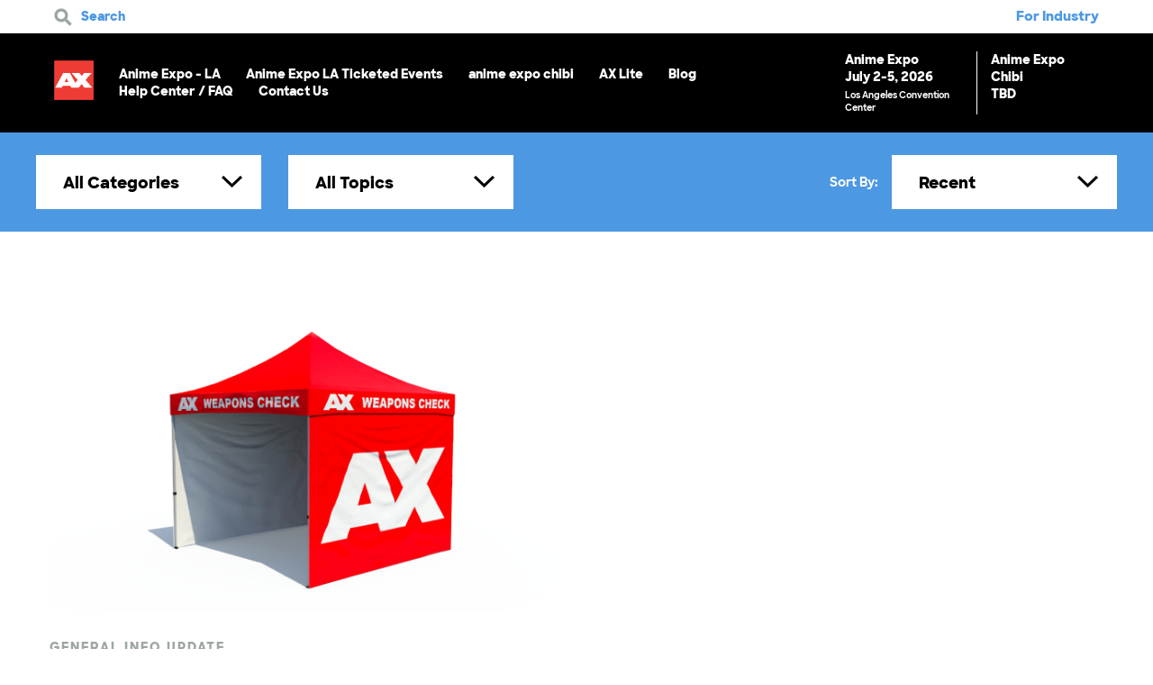

--- FILE ---
content_type: text/html; charset=UTF-8
request_url: https://www.anime-expo.org/tag/weapons-check/
body_size: 103693
content:
<!DOCTYPE html>
<html lang="en-US">
<head>
	<meta http-equiv="Content-Type" content="text/html; charset=UTF-8" />
<script type="text/javascript">
/* <![CDATA[ */
var gform;gform||(document.addEventListener("gform_main_scripts_loaded",function(){gform.scriptsLoaded=!0}),document.addEventListener("gform/theme/scripts_loaded",function(){gform.themeScriptsLoaded=!0}),window.addEventListener("DOMContentLoaded",function(){gform.domLoaded=!0}),gform={domLoaded:!1,scriptsLoaded:!1,themeScriptsLoaded:!1,isFormEditor:()=>"function"==typeof InitializeEditor,callIfLoaded:function(o){return!(!gform.domLoaded||!gform.scriptsLoaded||!gform.themeScriptsLoaded&&!gform.isFormEditor()||(gform.isFormEditor()&&console.warn("The use of gform.initializeOnLoaded() is deprecated in the form editor context and will be removed in Gravity Forms 3.1."),o(),0))},initializeOnLoaded:function(o){gform.callIfLoaded(o)||(document.addEventListener("gform_main_scripts_loaded",()=>{gform.scriptsLoaded=!0,gform.callIfLoaded(o)}),document.addEventListener("gform/theme/scripts_loaded",()=>{gform.themeScriptsLoaded=!0,gform.callIfLoaded(o)}),window.addEventListener("DOMContentLoaded",()=>{gform.domLoaded=!0,gform.callIfLoaded(o)}))},hooks:{action:{},filter:{}},addAction:function(o,r,e,t){gform.addHook("action",o,r,e,t)},addFilter:function(o,r,e,t){gform.addHook("filter",o,r,e,t)},doAction:function(o){gform.doHook("action",o,arguments)},applyFilters:function(o){return gform.doHook("filter",o,arguments)},removeAction:function(o,r){gform.removeHook("action",o,r)},removeFilter:function(o,r,e){gform.removeHook("filter",o,r,e)},addHook:function(o,r,e,t,n){null==gform.hooks[o][r]&&(gform.hooks[o][r]=[]);var d=gform.hooks[o][r];null==n&&(n=r+"_"+d.length),gform.hooks[o][r].push({tag:n,callable:e,priority:t=null==t?10:t})},doHook:function(r,o,e){var t;if(e=Array.prototype.slice.call(e,1),null!=gform.hooks[r][o]&&((o=gform.hooks[r][o]).sort(function(o,r){return o.priority-r.priority}),o.forEach(function(o){"function"!=typeof(t=o.callable)&&(t=window[t]),"action"==r?t.apply(null,e):e[0]=t.apply(null,e)})),"filter"==r)return e[0]},removeHook:function(o,r,t,n){var e;null!=gform.hooks[o][r]&&(e=(e=gform.hooks[o][r]).filter(function(o,r,e){return!!(null!=n&&n!=o.tag||null!=t&&t!=o.priority)}),gform.hooks[o][r]=e)}});
/* ]]> */
</script>

	<meta name="viewport" content="width=device-width, initial-scale=1.0, user-scalable=0">

	<link rel="profile" href="http://gmpg.org/xfn/11" />
	<link rel="stylesheet" href="https://www.anime-expo.org/wp-content/themes/anime-expo/style.css?v=367581698">
	<link rel="pingback" href="https://www.anime-expo.org/xmlrpc.php" />
	<!-- Google tag (gtag.js) -->
	<script async src="https://www.googletagmanager.com/gtag/js?id=G-LBTYP77T45"></script>
	<script>
		window.dataLayer = window.dataLayer || [];
		function gtag(){dataLayer.push(arguments);}
		gtag('js', new Date());

		gtag('config', 'G-LBTYP77T45');
	</script>
	<meta name='robots' content='index, follow, max-image-preview:large, max-snippet:-1, max-video-preview:-1' />
	<style>img:is([sizes="auto" i], [sizes^="auto," i]) { contain-intrinsic-size: 3000px 1500px }</style>
	
	<!-- This site is optimized with the Yoast SEO Premium plugin v25.8 (Yoast SEO v25.8) - https://yoast.com/wordpress/plugins/seo/ -->
	<title>Weapons Check Archives - Anime Expo</title>
	<link rel="canonical" href="https://www.anime-expo.org/tag/weapons-check/" />
	<meta property="og:locale" content="en_US" />
	<meta property="og:type" content="article" />
	<meta property="og:title" content="Weapons Check Archives" />
	<meta property="og:url" content="https://www.anime-expo.org/tag/weapons-check/" />
	<meta property="og:site_name" content="Anime Expo" />
	<meta name="twitter:card" content="summary_large_image" />
	<meta name="twitter:site" content="@animeexpo" />
	<script type="application/ld+json" class="yoast-schema-graph">{"@context":"https://schema.org","@graph":[{"@type":"CollectionPage","@id":"https://www.anime-expo.org/tag/weapons-check/","url":"https://www.anime-expo.org/tag/weapons-check/","name":"Weapons Check Archives - Anime Expo","isPartOf":{"@id":"https://www.anime-expo.org/#website"},"primaryImageOfPage":{"@id":"https://www.anime-expo.org/tag/weapons-check/#primaryimage"},"image":{"@id":"https://www.anime-expo.org/tag/weapons-check/#primaryimage"},"thumbnailUrl":"https://www.anime-expo.org/wp-content/uploads/2017/06/2017-AX-OPS-Weapons-Tent-Side-View-170607-e1522267091838.png","breadcrumb":{"@id":"https://www.anime-expo.org/tag/weapons-check/#breadcrumb"},"inLanguage":"en-US"},{"@type":"ImageObject","inLanguage":"en-US","@id":"https://www.anime-expo.org/tag/weapons-check/#primaryimage","url":"https://www.anime-expo.org/wp-content/uploads/2017/06/2017-AX-OPS-Weapons-Tent-Side-View-170607-e1522267091838.png","contentUrl":"https://www.anime-expo.org/wp-content/uploads/2017/06/2017-AX-OPS-Weapons-Tent-Side-View-170607-e1522267091838.png","width":356,"height":200},{"@type":"BreadcrumbList","@id":"https://www.anime-expo.org/tag/weapons-check/#breadcrumb","itemListElement":[{"@type":"ListItem","position":1,"name":"Home","item":"https://www.anime-expo.org/"},{"@type":"ListItem","position":2,"name":"Weapons Check"}]},{"@type":"WebSite","@id":"https://www.anime-expo.org/#website","url":"https://www.anime-expo.org/","name":"Anime Expo","description":"","publisher":{"@id":"https://www.anime-expo.org/#organization"},"potentialAction":[{"@type":"SearchAction","target":{"@type":"EntryPoint","urlTemplate":"https://www.anime-expo.org/?s={search_term_string}"},"query-input":{"@type":"PropertyValueSpecification","valueRequired":true,"valueName":"search_term_string"}}],"inLanguage":"en-US"},{"@type":"Organization","@id":"https://www.anime-expo.org/#organization","name":"Anime Expo","url":"https://www.anime-expo.org/","logo":{"@type":"ImageObject","inLanguage":"en-US","@id":"https://www.anime-expo.org/#/schema/logo/image/","url":"https://www.anime-expo.org/wp-content/uploads/2022/04/6093633a2830a3e2b5bd8667_ax-logo-slider.png","contentUrl":"https://www.anime-expo.org/wp-content/uploads/2022/04/6093633a2830a3e2b5bd8667_ax-logo-slider.png","width":287,"height":287,"caption":"Anime Expo"},"image":{"@id":"https://www.anime-expo.org/#/schema/logo/image/"},"sameAs":["https://www.facebook.com/animeexpo","https://x.com/animeexpo","https://www.youtube.com/channel/UCFRirWUEsCCwygnLCY-SJtA","https://www.instagram.com/animeexpo/"]}]}</script>
	<!-- / Yoast SEO Premium plugin. -->


<link rel='dns-prefetch' href='//maps.googleapis.com' />
<link rel='dns-prefetch' href='//w.sharethis.com' />
<link rel='dns-prefetch' href='//cdnjs.cloudflare.com' />
<link rel="alternate" type="application/rss+xml" title="Anime Expo &raquo; Feed" href="https://www.anime-expo.org/feed/" />
<link rel="alternate" type="application/rss+xml" title="Anime Expo &raquo; Comments Feed" href="https://www.anime-expo.org/comments/feed/" />
<link rel="alternate" type="application/rss+xml" title="Anime Expo &raquo; Weapons Check Tag Feed" href="https://www.anime-expo.org/tag/weapons-check/feed/" />
<link rel="shortcut icon" href="https://www.anime-expo.org/wp-content/themes/anime-expo/images/favicon.ico?ver=1591969141" />
		<!-- This site uses the Google Analytics by ExactMetrics plugin v8.7.4 - Using Analytics tracking - https://www.exactmetrics.com/ -->
		<!-- Note: ExactMetrics is not currently configured on this site. The site owner needs to authenticate with Google Analytics in the ExactMetrics settings panel. -->
					<!-- No tracking code set -->
				<!-- / Google Analytics by ExactMetrics -->
				<!-- This site uses the Google Analytics by MonsterInsights plugin v9.7.0 - Using Analytics tracking - https://www.monsterinsights.com/ -->
							<script src="//www.googletagmanager.com/gtag/js?id=G-TZHJ3WNDXK"  data-cfasync="false" data-wpfc-render="false" type="text/javascript" async></script>
			<script data-cfasync="false" data-wpfc-render="false" type="text/javascript">
				var mi_version = '9.7.0';
				var mi_track_user = true;
				var mi_no_track_reason = '';
								var MonsterInsightsDefaultLocations = {"page_location":"https:\/\/www.anime-expo.org\/tag\/weapons-check\/"};
								if ( typeof MonsterInsightsPrivacyGuardFilter === 'function' ) {
					var MonsterInsightsLocations = (typeof MonsterInsightsExcludeQuery === 'object') ? MonsterInsightsPrivacyGuardFilter( MonsterInsightsExcludeQuery ) : MonsterInsightsPrivacyGuardFilter( MonsterInsightsDefaultLocations );
				} else {
					var MonsterInsightsLocations = (typeof MonsterInsightsExcludeQuery === 'object') ? MonsterInsightsExcludeQuery : MonsterInsightsDefaultLocations;
				}

								var disableStrs = [
										'ga-disable-G-TZHJ3WNDXK',
									];

				/* Function to detect opted out users */
				function __gtagTrackerIsOptedOut() {
					for (var index = 0; index < disableStrs.length; index++) {
						if (document.cookie.indexOf(disableStrs[index] + '=true') > -1) {
							return true;
						}
					}

					return false;
				}

				/* Disable tracking if the opt-out cookie exists. */
				if (__gtagTrackerIsOptedOut()) {
					for (var index = 0; index < disableStrs.length; index++) {
						window[disableStrs[index]] = true;
					}
				}

				/* Opt-out function */
				function __gtagTrackerOptout() {
					for (var index = 0; index < disableStrs.length; index++) {
						document.cookie = disableStrs[index] + '=true; expires=Thu, 31 Dec 2099 23:59:59 UTC; path=/';
						window[disableStrs[index]] = true;
					}
				}

				if ('undefined' === typeof gaOptout) {
					function gaOptout() {
						__gtagTrackerOptout();
					}
				}
								window.dataLayer = window.dataLayer || [];

				window.MonsterInsightsDualTracker = {
					helpers: {},
					trackers: {},
				};
				if (mi_track_user) {
					function __gtagDataLayer() {
						dataLayer.push(arguments);
					}

					function __gtagTracker(type, name, parameters) {
						if (!parameters) {
							parameters = {};
						}

						if (parameters.send_to) {
							__gtagDataLayer.apply(null, arguments);
							return;
						}

						if (type === 'event') {
														parameters.send_to = monsterinsights_frontend.v4_id;
							var hookName = name;
							if (typeof parameters['event_category'] !== 'undefined') {
								hookName = parameters['event_category'] + ':' + name;
							}

							if (typeof MonsterInsightsDualTracker.trackers[hookName] !== 'undefined') {
								MonsterInsightsDualTracker.trackers[hookName](parameters);
							} else {
								__gtagDataLayer('event', name, parameters);
							}
							
						} else {
							__gtagDataLayer.apply(null, arguments);
						}
					}

					__gtagTracker('js', new Date());
					__gtagTracker('set', {
						'developer_id.dZGIzZG': true,
											});
					if ( MonsterInsightsLocations.page_location ) {
						__gtagTracker('set', MonsterInsightsLocations);
					}
										__gtagTracker('config', 'G-TZHJ3WNDXK', {"forceSSL":"true","link_attribution":"true"} );
										window.gtag = __gtagTracker;										(function () {
						/* https://developers.google.com/analytics/devguides/collection/analyticsjs/ */
						/* ga and __gaTracker compatibility shim. */
						var noopfn = function () {
							return null;
						};
						var newtracker = function () {
							return new Tracker();
						};
						var Tracker = function () {
							return null;
						};
						var p = Tracker.prototype;
						p.get = noopfn;
						p.set = noopfn;
						p.send = function () {
							var args = Array.prototype.slice.call(arguments);
							args.unshift('send');
							__gaTracker.apply(null, args);
						};
						var __gaTracker = function () {
							var len = arguments.length;
							if (len === 0) {
								return;
							}
							var f = arguments[len - 1];
							if (typeof f !== 'object' || f === null || typeof f.hitCallback !== 'function') {
								if ('send' === arguments[0]) {
									var hitConverted, hitObject = false, action;
									if ('event' === arguments[1]) {
										if ('undefined' !== typeof arguments[3]) {
											hitObject = {
												'eventAction': arguments[3],
												'eventCategory': arguments[2],
												'eventLabel': arguments[4],
												'value': arguments[5] ? arguments[5] : 1,
											}
										}
									}
									if ('pageview' === arguments[1]) {
										if ('undefined' !== typeof arguments[2]) {
											hitObject = {
												'eventAction': 'page_view',
												'page_path': arguments[2],
											}
										}
									}
									if (typeof arguments[2] === 'object') {
										hitObject = arguments[2];
									}
									if (typeof arguments[5] === 'object') {
										Object.assign(hitObject, arguments[5]);
									}
									if ('undefined' !== typeof arguments[1].hitType) {
										hitObject = arguments[1];
										if ('pageview' === hitObject.hitType) {
											hitObject.eventAction = 'page_view';
										}
									}
									if (hitObject) {
										action = 'timing' === arguments[1].hitType ? 'timing_complete' : hitObject.eventAction;
										hitConverted = mapArgs(hitObject);
										__gtagTracker('event', action, hitConverted);
									}
								}
								return;
							}

							function mapArgs(args) {
								var arg, hit = {};
								var gaMap = {
									'eventCategory': 'event_category',
									'eventAction': 'event_action',
									'eventLabel': 'event_label',
									'eventValue': 'event_value',
									'nonInteraction': 'non_interaction',
									'timingCategory': 'event_category',
									'timingVar': 'name',
									'timingValue': 'value',
									'timingLabel': 'event_label',
									'page': 'page_path',
									'location': 'page_location',
									'title': 'page_title',
									'referrer' : 'page_referrer',
								};
								for (arg in args) {
																		if (!(!args.hasOwnProperty(arg) || !gaMap.hasOwnProperty(arg))) {
										hit[gaMap[arg]] = args[arg];
									} else {
										hit[arg] = args[arg];
									}
								}
								return hit;
							}

							try {
								f.hitCallback();
							} catch (ex) {
							}
						};
						__gaTracker.create = newtracker;
						__gaTracker.getByName = newtracker;
						__gaTracker.getAll = function () {
							return [];
						};
						__gaTracker.remove = noopfn;
						__gaTracker.loaded = true;
						window['__gaTracker'] = __gaTracker;
					})();
									} else {
										console.log("");
					(function () {
						function __gtagTracker() {
							return null;
						}

						window['__gtagTracker'] = __gtagTracker;
						window['gtag'] = __gtagTracker;
					})();
									}
			</script>
			
							<!-- / Google Analytics by MonsterInsights -->
		<style id='wp-emoji-styles-inline-css' type='text/css'>

	img.wp-smiley, img.emoji {
		display: inline !important;
		border: none !important;
		box-shadow: none !important;
		height: 1em !important;
		width: 1em !important;
		margin: 0 0.07em !important;
		vertical-align: -0.1em !important;
		background: none !important;
		padding: 0 !important;
	}
</style>
<link rel='stylesheet' id='GSWPTS-table-responsive-css' href='https://www.anime-expo.org/wp-content/plugins/sheets-to-wp-table-live-sync-pro/assets/public/styles/frontend.min.css?ver=3.5.2' type='text/css' media='all' />
<link rel='stylesheet' id='GSWPTS-frontend-css-css' href='https://www.anime-expo.org/wp-content/plugins/sheets-to-wp-table-live-sync/assets/public/styles/frontend.min.css?ver=1765795279' type='text/css' media='all' />
<link rel='stylesheet' id='gswptsProTable_style-1-css' href='https://www.anime-expo.org/wp-content/plugins/sheets-to-wp-table-live-sync-pro/assets/public/styles/style-1.min.css?ver=1765795279' type='text/css' media='all' />
<link rel='stylesheet' id='wcs-timetable-css' href='https://www.anime-expo.org/wp-content/plugins/weekly-class/assets/front/css/timetable.css?ver=2.5.16' type='text/css' media='all' />
<style id='wcs-timetable-inline-css' type='text/css'>
.wcs-single__action .wcs-btn--action{color:rgba( 255,255,255,1);background-color:#BD322C}
</style>
<link rel='stylesheet' id='theme-lightgallery-css' href='https://www.anime-expo.org/wp-content/themes/anime-expo/css/lightgallery.min.css?ver=1591969132' type='text/css' media='all' />
<link rel='stylesheet' id='theme-owl-css' href='https://www.anime-expo.org/wp-content/themes/anime-expo/css/owl.carousel.css?ver=1591969132' type='text/css' media='all' />
<link rel='stylesheet' id='theme-magnific-styles-css' href='https://www.anime-expo.org/wp-content/themes/anime-expo/css/magnific-popup.css?ver=1591969132' type='text/css' media='all' />
<link rel='stylesheet' id='theme-chosen-styles-css' href='https://www.anime-expo.org/wp-content/themes/anime-expo/css/chosen.css?ver=1591969132' type='text/css' media='all' />
<link rel='stylesheet' id='theme-custom-styles-css' href='https://www.anime-expo.org/wp-content/themes/anime-expo/assets/bundle.css?ver=1591969132' type='text/css' media='all' />
<link rel='stylesheet' id='theme-styles-css' href='https://www.anime-expo.org/wp-content/themes/anime-expo/style.css?ver=1753401592' type='text/css' media='all' />
<link rel='stylesheet' id='theme-axlite-styles-css' href='https://www.anime-expo.org/wp-content/themes/anime-expo/css/ax-lite.css?ver=1717020688' type='text/css' media='all' />
<link rel='stylesheet' id='theme-fontawesome-styles-css' href='https://cdnjs.cloudflare.com/ajax/libs/font-awesome/6.1.1/css/all.min.css?ver=6.8.2' type='text/css' media='all' />
<script type="text/javascript" src="https://www.anime-expo.org/wp-content/plugins/google-analytics-for-wordpress/assets/js/frontend-gtag.min.js?ver=9.7.0" id="monsterinsights-frontend-script-js" async="async" data-wp-strategy="async"></script>
<script data-cfasync="false" data-wpfc-render="false" type="text/javascript" id='monsterinsights-frontend-script-js-extra'>/* <![CDATA[ */
var monsterinsights_frontend = {"js_events_tracking":"true","download_extensions":"doc,pdf,ppt,zip,xls,docx,pptx,xlsx","inbound_paths":"[]","home_url":"https:\/\/www.anime-expo.org","hash_tracking":"false","v4_id":"G-TZHJ3WNDXK"};/* ]]> */
</script>
<script type="text/javascript" src="https://www.anime-expo.org/wp-includes/js/jquery/jquery.min.js?ver=3.7.1" id="jquery-core-js"></script>
<script type="text/javascript" src="https://www.anime-expo.org/wp-includes/js/jquery/jquery-migrate.min.js?ver=3.4.1" id="jquery-migrate-js"></script>
<script type="text/javascript" src="https://www.anime-expo.org/wp-content/plugins/sheets-to-wp-table-live-sync/assets/public/common/datatables/tables/js/jquery.datatables.min.js?ver=1765795279" id="GSWPTS-frontend-table-js"></script>
<script type="text/javascript" src="https://www.anime-expo.org/wp-content/plugins/sheets-to-wp-table-live-sync/assets/public/common/datatables/tables/js/datatables.semanticui.min.js?ver=1765795279" id="GSWPTS-frontend-semantic-js"></script>
<script type="text/javascript" src="https://www.anime-expo.org/wp-content/plugins/sheets-to-wp-table-live-sync/assets/public/scripts/moment/moment.min.js?ver=1765795279" id="moment-js-js"></script>
<script type="text/javascript" src="https://www.anime-expo.org/wp-content/plugins/sheets-to-wp-table-live-sync/assets/public/scripts/moment/datetime-moment.js?ver=1765795279" id="datetime-moment-js-js"></script>
<script type="text/javascript" src="https://maps.googleapis.com/maps/api/js?key=AIzaSyA8X0obBZ_D-cG-620Y2vAy3YtWhc82iTU&amp;ver=6.8.2" id="theme-googlemap-js-js"></script>
<script type="text/javascript" src="https://www.anime-expo.org/wp-content/themes/anime-expo/js/lightgallery-all.min.js?ver=1591969152" id="theme-lightgallery-min-js"></script>
<script type="text/javascript" src="https://www.anime-expo.org/wp-content/themes/anime-expo/js/owl.carousel.min.js?ver=1591969152" id="theme-owl-js"></script>
<script type="text/javascript" src="https://www.anime-expo.org/wp-content/themes/anime-expo/js/chosen.jquery.min.js?ver=1591969152" id="theme-chosen-js"></script>
<script type="text/javascript" src="https://www.anime-expo.org/wp-content/themes/anime-expo/js/jquery.magnific-popup.min.js?ver=1591969152" id="theme-magnific-js-js"></script>
<script type="text/javascript" src="https://www.anime-expo.org/wp-content/themes/anime-expo/js/skrollr.min.js?ver=1591969152" id="theme-skrollr-js"></script>
<script type="text/javascript" src="https://www.anime-expo.org/wp-content/themes/anime-expo/js/jquery.nicescroll.min.js?ver=1591969152" id="theme-nicescroll-js"></script>
<script type="text/javascript" id="theme-functions-js-extra">
/* <![CDATA[ */
var crb_options = {"theme_url":"https:\/\/www.anime-expo.org\/wp-content\/themes\/anime-expo","siteurl":"https:\/\/www.anime-expo.org\/"};
/* ]]> */
</script>
<script type="text/javascript" src="https://www.anime-expo.org/wp-content/themes/anime-expo/js/functions.js?ver=1591969152" id="theme-functions-js"></script>
<script type="text/javascript" src="https://w.sharethis.com/button/buttons.js?ver=6.8.2" id="share-this-js"></script>
<link rel="https://api.w.org/" href="https://www.anime-expo.org/wp-json/" /><link rel="alternate" title="JSON" type="application/json" href="https://www.anime-expo.org/wp-json/wp/v2/tags/299" /><link rel="EditURI" type="application/rsd+xml" title="RSD" href="https://www.anime-expo.org/xmlrpc.php?rsd" />
<script type="text/javascript">var ajaxurl = "https://www.anime-expo.org/wp-admin/admin-ajax.php";</script><style>.gswpts_tables_container table tbody tr td .cell_div {min-height: 30px;} .gswpts_tables_container .dataTables_scrollHeadInner {width: unset !important;}</style><style type="text/css" media="all" id="wcs_styles"></style><script type="text/javascript">
(function(url){
	if(/(?:Chrome\/26\.0\.1410\.63 Safari\/537\.31|WordfenceTestMonBot)/.test(navigator.userAgent)){ return; }
	var addEvent = function(evt, handler) {
		if (window.addEventListener) {
			document.addEventListener(evt, handler, false);
		} else if (window.attachEvent) {
			document.attachEvent('on' + evt, handler);
		}
	};
	var removeEvent = function(evt, handler) {
		if (window.removeEventListener) {
			document.removeEventListener(evt, handler, false);
		} else if (window.detachEvent) {
			document.detachEvent('on' + evt, handler);
		}
	};
	var evts = 'contextmenu dblclick drag dragend dragenter dragleave dragover dragstart drop keydown keypress keyup mousedown mousemove mouseout mouseover mouseup mousewheel scroll'.split(' ');
	var logHuman = function() {
		if (window.wfLogHumanRan) { return; }
		window.wfLogHumanRan = true;
		var wfscr = document.createElement('script');
		wfscr.type = 'text/javascript';
		wfscr.async = true;
		wfscr.src = url + '&r=' + Math.random();
		(document.getElementsByTagName('head')[0]||document.getElementsByTagName('body')[0]).appendChild(wfscr);
		for (var i = 0; i < evts.length; i++) {
			removeEvent(evts[i], logHuman);
		}
	};
	for (var i = 0; i < evts.length; i++) {
		addEvent(evts[i], logHuman);
	}
})('//www.anime-expo.org/?wordfence_lh=1&hid=5FD9AE89813F68F80CE1E93C21CDC9D7');
</script>
		<style>
			ol {
-webkit-padding-start: 20px;
}

ol li {
font-size: 16px;
padding-left: 15px;
padding-top: 0;
margin-top: 10px;
}

.tabs-main-secondary .tabs-inner .tab ol li:before {
display: none;
}

.tabs-main-secondary .tabs-inner .tab ol li+li, .tabs-main-secondary .tabs-inner .tab ul li+li {
margin-top: 10px;
}

.section-video p {
font-size: 15px;
font-weight: 600;
}

.list-updates ul {
padding: 30px 0 60px;
}

.slider-intro .slide-content {
padding-bottom: 160px;
}

.slider-main h1 {
font-size: 150px;
}

.slider-main {
font-size: 24px;
font-weight: 600;
}

.slider-main .slide-content h2 {
padding-bottom: 40px;
margin-bottom: 30px;
 -moz-font-feature-settings: "ss01";
  -webkit-font-feature-settings: "ss01";
  font-feature-settings: "ss01";
}

h4 {
 -moz-font-feature-settings: "ss01";
  -webkit-font-feature-settings: "ss01";
  font-feature-settings: "ss01";
}

h5 {
 -moz-font-feature-settings: "ss01";
  -webkit-font-feature-settings: "ss01";
  font-feature-settings: "ss01";
}

.slider-intro .slide-inner p {
font-weight: 600;
}

.section .section-head {
Margin-bottom: 30px;
}

.section-testimonials h3 {
text-transform: none;
letter-spacing: 0;
}

.section-exibitors {
padding-bottom: 180px;
}

.article .article-meta-above {
margin-bottom: 10px;
}

.article .article-title {
margin-bottom: 20px;
}

.section-article .section-head h6 {
margin-bottom: 100px;
letter-spacing: 1px;
}

.section-article .section-foot h6 {
letter-spacing: 1px;
}

.section-updates-logos h3 {
padding: 60px 0;
}

.btn-arrow {
font-size: 28px;
}

.signup_wrapper.gform_wrapper .top_label input, .signup_wrapper.gform_wrapper .top_label select {
font-weight: 800;
}

.section-schedule .section-content {
padding-left: 0;
}

.section-module-image .section-content h3 {
margin-bottom: 15px;
}

.accordion {
max-width: 960px;
}

h3 {
 -moz-font-feature-settings: "ss01";
  -webkit-font-feature-settings: "ss01";
  font-feature-settings: "ss01";
}

.section-testimonials blockquote h6 {
letter-spacing: 0;
font-size: 18px;
}

.section-main p {
text-align: center;
}

.section-blocks ul li {
padding-top: 0;
margin-top: 0;
}

.update h5 {
line-height: 1.3;
}

@media (max-width: 1160px) {

.slider-main h1 {
font-size: 90px;
}

@media (max-width: 1024px) {

body {
font-size: 16px;
}

.shell {
padding-left: 60px;
padding-right: 60px;
}

.slider-main h1 {
font-size: 64px;
}

.slider-main {
font-size: 20px;
font-weight: 600;
}

.slider-intro .slide-content {
padding-bottom: 60px;
left: 60px;
}

.accordion {
max-width: 720px;
}

.section-module-image .shell {
padding: 150px 60px;
}

h3 {
font-size: 30px;
}

.btn-more {
font-size: 16px;
}

.slider-scale .slide-content {
padding: 30px 10% 10px;
}

.section .shell {
padding: 120px 60px;
}

.section .shell>img {
padding: 0 60px;
}

.section-grid .section-content {
padding: 60px 70px;
}

.tabs .tabs-head {
padding-left: 0;
}

.tabs .tabs-body {
font-size: 14px;
}

.slider-intro .slide-inner p {
font-size: 14px;
}

.slider-main .slide-content h2 {
font-size: 54px;
}

}

@media(max-height: 600px ) and (min-width: 1025px){
	.slider-main h1 { font-size: 60px; }
}

@media (max-width: 1023px) {

.list-steps>ul>li:before {
height: 36px;
width: 36px;
line-height: 36px;
font-size: 20px;
}

.slider-main .slide-content {
max-width: 85%;
}

}

}

@media (max-height: 800px) {

.slider-main h1 {
font-size: 90px;
}

}
@media (max-width: 767px) {

.section .section-head h3 {
text-align: center;
}

.btn {
height: 50px;
line-height: 50px;
border-radius: 50px;
}

.contest .btn {
padding: 0 30px;
}

.contests-hotels .contest p.limited {
padding-left: 0;
}

.slider-main h1 {
font-size: 72px;
line-height: 1;
}

.slider-main {
font-size: 18px;
font-weight: 600;
}

.slider-intro .slide-content {
padding-bottom: 100px;
}

body.page-template-home .slider-main .slide-content h1 {
font-size: 86px;
line-height: 1;
}

.section-image-fullwidth .section-content h3, .section-module-image .section-content h3, .section-updates h3 {
color: #EE3B33;
}

.update h5 {
font-size: 20px;
margin-bottom: 20px;
}

.update h6 {
font-size: 12px;
margin-bottom: 10px;
}

.footer-logos {
padding: 40px 0;
}

.nav-secondary>ul>li ul li {
padding: 10px 0;
}

.header .header-content .header-inner>a:not([class]) {
font-size: 18px;
}

.slider-main .slide-content h2 {
padding-bottom: 30px;
}

.list-guests {
padding: 45px 0 60px;
}

list-exibitors {
padding-bottom: 60px;
}

.list-exibitors ul li.list-info, .list-exibitors ul li.list-info strong {
color: #EE3B33;
}

.intro:not(.intro-secondary)+.section-exibitors {
padding-top: 0;
}

.article .article-title {
font-size: 20px;
margin-bottom: 20px;
}

.article .article-meta-above {
font-size: 12px;
}

.section-tab {
padding: 60px 0;
}

.section-main p {
text-align: left !important;
}

h3 {
font-size: 24px;
line-height: 1.3;
text-align: left;
}

h4 {
font-size: 20px;
}

h6 {
font-size: 18px;
}

.fee .fee-content {
margin-bottom: 30px;
}

.fee ul {
font-size: 14px;
}

.fees-secondary .fee h4 {
font-size: 28px;
margin-bottom: 30px;
}

.section-blocks ul {
font-size: 14px;
}

.attendee {
text-align: left;
}

.attendee a, .list-plan ul li strong {
font-size: 14px;
}

.contests-hotels .contest .contest-content h5 {
text-transform: none;
font-size: 20px;
}

.accordion .accordion-body p {
font-size: 13px;
}

.section-map .section-content h3 strong {
font-size: 18px;
}

.section-map .section-content h3 {
line-height: 1.3;
}

.section-signup h6 {
font-size: 14px;
}

.slider-intro .slide-inner {
padding: 0px 0 0 70px;
}

.slider-intro .slide-inner .btn-play {
top: 5px;
}

.btn-play {
width: 50px;
height: 50px;
}

.section-testimonials ul li+li {
padding-top: 60px;
}

.section-testimonials h3 {
text-align: center;
}

.section-testimonials blockquote p {
font-size: 18px;
}

.section-testimonials blockquote h6 {
font-size: 16px;
}

.section-blocks ul {
padding: 0 0 10px 0px;
}

.list-program ul h3 {
text-align: center;
}

.section-media .section-foot .btn-arrow {
font-size: 24px;
margin: 5px 0;
display: block;
}

.list-program strong {
font-size: 12px;
}

ol li {
padding-top: 0;
margin-top: 10px;
font-size: 14px;
}

.section-exibitors {
padding-bottom: 100px;
}

.list-contacts .btn-arrow {
margin: 5px 0;
}

.shell {
padding-left: 30px;
padding-right: 30px;
}

.section .shell {
padding: 60px 30px;
}

.section-module-image .shell {
padding: 60px 30px;
}

.section .section-body>ul, .slider-intro .slide-inner h4, .slider-scale .slide-content h3 {
text-align: left;
}

.slider-scale .slide-content {
padding: 15px 10% 30px;
}

.section-grid .section-content {
padding: 30px 40px;
}

}		</style>

	<meta name="facebook-domain-verification" content="7hv1kucxlxxnn07j9s63ll71o9bft2" />
<style type="text/css">.recentcomments a{display:inline !important;padding:0 !important;margin:0 !important;}</style><link rel="icon" href="https://www.anime-expo.org/wp-content/uploads/2017/08/cropped-Anime-Expo-Logo-32x32.jpg" sizes="32x32" />
<link rel="icon" href="https://www.anime-expo.org/wp-content/uploads/2017/08/cropped-Anime-Expo-Logo-192x192.jpg" sizes="192x192" />
<link rel="apple-touch-icon" href="https://www.anime-expo.org/wp-content/uploads/2017/08/cropped-Anime-Expo-Logo-180x180.jpg" />
<meta name="msapplication-TileImage" content="https://www.anime-expo.org/wp-content/uploads/2017/08/cropped-Anime-Expo-Logo-270x270.jpg" />
		<style type="text/css" id="wp-custom-css">
			/*
You can add your own CSS here.

Click the help icon above to learn more.
*/		</style>
			<script type="text/javascript" src="https://www.anime-expo.org/wp-content/themes/anime-expo/js/sls.js?v=2.12"></script>
	<script type="text/javascript" src="https://www.anime-expo.org/wp-content/themes/anime-expo/js/ax-schedule.js?v=2.15"></script>
	
	
	<script type="application/ld+json">
	{
		"@context": "https://schema.org",
		"@type": "Event",
		"name": "Anime Expo 2026",
		"startDate": "2026-07-02T08:09:00-07:00",
		"endDate": "2026-07-05T18:00-7:00",
		"eventStatus": "https://schema.org/EventScheduled",
		"eventAttendanceMode": "https://schema.org/MixedEventAttendanceMode",
		"eventAttendanceMode": "https://schema.org/OfflineEventAttendanceMode",
		"location": {
			"@type": "Place",
			"name": "Los Angeles Convention Center",
			"address": {
				"@type": "PostalAddress",
				"streetAddress": "1201 S Figueroa St",
				"addressLocality": "Los Angeles",
				"postalCode": "90015",
				"addressRegion": "CA",
				"addressCountry": "US"
			}
		},
		"image": "https://www.anime-expo.org/wp-content/uploads/2024/05/6093633a2830a3e2b5bd8667_ax-logo-slider.png",
		"description": "Anime Expo, also known as 'AX', is the largest Japanese popular culture event in North America and will be held at the Los Angeles Convention Center from July 3-6, 2025. For the latest information about Anime Expo, please visit our website at Anime-Expo.org",
		"offers": {
			"@type": "Offer",
			"url": "",
			"price": "",
			"priceCurrency": "USD",
			"validFrom": "2025-07-06T12:00"
		},
		"performer": {
			"@type": "PerformingGroup",
			"name": "Anime Expo"
		},
		"organizer": {
			"@type": "Organization",
			"name": "Anime Expo",
			"url": "https://www.anime-expo.org/"
		}
	}
    </script>
	</head>
<body class="archive tag tag-weapons-check tag-299 wp-theme-anime-expo">

	<div class="wrapper">
		<div class="form-search">
			<div class="shell">
				<header class="section-head">
					<a href="#" class="btn-close search-toggle">
						<span></span>
						<span></span>
					</a>

					<form action="https://www.anime-expo.org/" class="search-form" method="get" role="search">
					    <label>
					        <span class="screen-reader-text">Search for:</span>
					        <input type="search" title="Search for:" name="s" value="" placeholder="Search" class="search-field">
					    </label>
					    <input type="submit" value="Search" class="search-submit screen-reader-text">
					</form>
				</header><!-- /.section-head -->

				<div class="section-body">
					<ul></ul>
				</div><!-- /.section-body -->
			</div><!-- /.shell -->
		</div><!-- /.search-form -->

		<header class="header">
			<div class="header-bar">
				<div class="shell">
					<a href="https://www.anime-expo.org/" class="logo">
						<img src="https://www.anime-expo.org/wp-content/themes/anime-expo/images/svg/anime-expo-logo-square.svg" alt="" />
					</a>

						<a href="#" class="btn-search search-toggle">
							<div class="search-container">
								<img src="https://www.anime-expo.org/wp-content/themes/anime-expo/images/svg/ico-search-gray.svg" alt="" />
								<img src="https://www.anime-expo.org/wp-content/themes/anime-expo/images/svg/ico-search-hover.svg" alt="" />
								<div class="search-text">Search</div>
							</div>
						</a>
						

					<div class="nav-trigger">
						<span></span>
						<span></span>
						<span></span>
					</div><!-- /.nav-trigger -->

					<div class="header-bar-content">
						
							<a href="http://www.anime-expo.org/industry/">For Industry</a>

											</div><!-- /.header-bar-content -->
				</div><!-- /.shell -->
			</div><!-- /.header-bar -->

			<div class="header-content">
				<div class="shell">
					<div class="header-inner">
						<a href="https://www.anime-expo.org/" class="logo">
							<img src="https://www.anime-expo.org/wp-content/themes/anime-expo/images/svg/anime-expo-logo-square.svg" alt="" />
						</a>
						<div class="nav"><ul id="menu-navigation-menu" class="menu"><li class="menu-item menu-item-type-custom menu-item-object-custom menu-item-has-children"><a href="/ax">Anime Expo - LA</a><div class="arrow"><i class="trans"></i></div><ul class="sub-menu"><li class="menu-item menu-item-type-post_type menu-item-object-page"><a href="/ax/about">About</a></li><li class="menu-item menu-item-type-post_type menu-item-object-page"><a href="https://www.anime-expo.org/ax/get-involved/">Get Involved</a></li><li class="menu-item menu-item-type-post_type menu-item-object-page"><a href="https://www.anime-expo.org/ax/register/">Register</a></li><li class="menu-item menu-item-type-post_type menu-item-object-page"><a href="https://www.anime-expo.org/ax/schedule-2025/">AX 2025 Schedule</a></li><li class="menu-item menu-item-type-post_type menu-item-object-page"><a href="https://www.anime-expo.org/ax/plan/hours-and-maps/">Maps</a></li><li class="menu-item menu-item-type-post_type menu-item-object-page"><a href="https://www.anime-expo.org/ax/ax-2025-autograph-2/">Autograph Schedule</a></li><li class="menu-item menu-item-type-post_type menu-item-object-page"><a href="https://www.anime-expo.org/ax/explore/">Events & Activites</a></li><li class="menu-item menu-item-type-post_type menu-item-object-page"><a href="https://www.anime-expo.org/ax-2025-aa-list/">Artist Alley List</a></li><li class="menu-item menu-item-type-post_type menu-item-object-page"><a href="https://www.anime-expo.org/ax-exhibit-2025/">Exhibitor List</a></li><li class="menu-item menu-item-type-post_type menu-item-object-page"><a href="https://www.anime-expo.org/ax/">Explore Anime Expo</a></li><li class="menu-item menu-item-type-post_type menu-item-object-page"><a href="https://www.anime-expo.org/ax/industry/">Industry </a></li><li class="menu-item menu-item-type-post_type menu-item-object-page"><a href="https://www.anime-expo.org/ax/talent/">Talent</a></li></ul></li><li class="menu-item menu-item-type-custom menu-item-object-custom menu-item-has-children"><a href="https://www.anime-expo.org/ax/ticketed-events/">Anime Expo LA Ticketed Events</a><div class="arrow"><i class="trans"></i></div><ul class="sub-menu"><li class="menu-item menu-item-type-post_type menu-item-object-page"><a href="https://www.showclix.com/tickets/ax25-idol-summer-escape-fv54vle">Idol Summer Escape</a></li><li class="menu-item menu-item-type-post_type menu-item-object-page"><a href="https://www.showclix.com/tickets/ax-2025-maid-cafe-9cridp0">Maid Café</a></li><li class="menu-item menu-item-type-post_type menu-item-object-page"><a href="https://www.showclix.com/event/ax25-masqu-ga-scx25-t04">Masquerade</a></li><li class="menu-item menu-item-type-post_type menu-item-object-page"><a href="https://www.showclix.com/event/j-pop-snd-cap-scx25-t06/">"J-POP SOUND CAPSULE @AX2025" Anisong World Matsuri Returns!</a></li><li class="menu-item menu-item-type-post_type menu-item-object-page"><a href="https://www.sukeban.com/AX">Sukeban</a></li><li class="menu-item menu-item-type-post_type menu-item-object-page"><a href="https://www.showclix.com/event/ax25-obey-me-scx25-t02">Obey Me! Virtual Concert 2025 - Dawn's Embrace</a></li></ul></li><li class="menu-item menu-item-type-custom menu-item-object-custom menu-item-has-children"><a href="https://www.axchibi.org">anime expo chibi</a><div class="arrow"><i class="trans"></i></div><ul class="sub-menu"></ul></li><li class="menu-item menu-item-type-custom menu-item-object-custom menu-item-has-children"><a href="/ax-lite/">AX Lite</a><div class="arrow"><i class="trans"></i></div><ul class="sub-menu"></ul></li><li class="menu-item menu-item-type-custom menu-item-object-custom menu-item-has-children"><a href="/blog">Blog</a><div class="arrow"></div></li><li class="menu-item menu-item-type-custom menu-item-object-custom menu-item-has-children"><a href="https://help.anime-expo.org/support/solutions">Help Center / FAQ</a><div class="arrow"></div></li><li class="menu-item menu-item-type-custom menu-item-object-custom menu-item-has-children"><a href="/contact-form/">Contact Us</a><div class="arrow"></div></li></ul></div>
					</div><!-- /.header-inner -->


						
					<div class="header-aside">
												<div class="date reverse">
							<h5 class="left-date">
								Anime Expo Chibi</br>TBD							</h5>
							<h5 class="right-date">
								Anime Expo</br>July 2-5, 2026
									<em>Los Angeles Convention Center</em>

															</h5>
						</div>
											</div><!-- /.header-aside -->
				</div><!-- /.shell -->
			</div><!-- /.header-content -->
		</header><!-- /.header --><section class="section-exibitors">
	<header class="section-head">
		<div class="shell">
			<div class="form-filter">
				<form action="?" method="post">
					
							<div class="form-row">
								<label for="field-category" class="form-label">All Categories</label>
								
								<div class="form-controls">
									<select name="field-category" id="field-category" class="select blog-filter-menu">
										<option value="https://www.anime-expo.org/blog/">All Categories</option>
										
											<option  value="https://www.anime-expo.org/category/ax-chibi/">ax chibi</option>

										
											<option  value="https://www.anime-expo.org/category/community/">Community</option>

										
											<option  value="https://www.anime-expo.org/category/events/">Events</option>

										
											<option  value="https://www.anime-expo.org/category/l/">General Info</option>

										
											<option  value="https://www.anime-expo.org/category/guest/">Guest</option>

										
											<option  value="https://www.anime-expo.org/category/press-release/">Press Release</option>

										
											<option  value="https://www.anime-expo.org/category/sponsored/">Sponsored</option>

										
											<option  value="https://www.anime-expo.org/category/update/">Update</option>

																			</select>
								</div><!-- /.form-controls -->
							</div><!-- /.form-row -->

						
							<div class="form-row">
								<label for="field-crb_topic" class="form-label">All Topics</label>
								
								<div class="form-controls">
									<select name="field-crb_topic" id="field-crb_topic" class="select blog-filter-menu">
										<option value="https://www.anime-expo.org/blog/">All Topics</option>
										
											<option  value="https://www.anime-expo.org/topic/cosplay/">Cosplay</option>

										
											<option  value="https://www.anime-expo.org/topic/gaming/">Gaming</option>

										
											<option  value="https://www.anime-expo.org/topic/giveaway/">Giveaway</option>

										
											<option  value="https://www.anime-expo.org/topic/music/">Music</option>

										
											<option  value="https://www.anime-expo.org/topic/panel/">Panel</option>

										
											<option  value="https://www.anime-expo.org/topic/premiere/">Premiere</option>

										
											<option  value="https://www.anime-expo.org/topic/video-games/">Video Games</option>

																			</select>
								</div><!-- /.form-controls -->
							</div><!-- /.form-row -->

										</form>
			</div><!-- /.form -->

			<div class="form-filter">
				<strong>Sort By:</strong>
				
				<form action="?" method="post">
					<div class="form-row">
						<label for="field-recent" class="form-label">Recent</label>
						
												
						<div class="form-controls">
							<select name="field-recent" id="field-recent" class="select blog-filter-menu">
								<option value="https://www.anime-expo.org/tag/weapons-check/">Recent</option>
								<option  value="https://www.anime-expo.org/tag/weapons-check/?most_viewed=1">
									Most Viewed								</option>
							</select>
						</div><!-- /.form-controls -->
					</div><!-- /.form-row -->
				</form>
			</div><!-- /.form -->
		</div><!-- /.shell -->
	</header><!-- /.section-head -->
	
	<div class="section-body">
		<div class="shell">		
			
	<ol class="articles">

		
				<li class="article post-3568 post type-post status-publish format-standard has-post-thumbnail hentry category-l category-update tag-ax-2017 tag-weapons tag-weapons-check">

										<div class="article-image" style="background-image: url(https://www.anime-expo.org/wp-content/uploads/2017/06/2017-AX-OPS-Weapons-Tent-Side-View-170607-620x350.png);">
						<a href="https://www.anime-expo.org/2017/06/21/ax-2017-weapons-check-update/"></a>
					</div><!-- /.article-image -->

					<header class="article-head">
						<div class="article-meta-above">
							<p>
								<a href="https://www.anime-expo.org/category/l/" rel="category tag">General Info</a>,<a href="https://www.anime-expo.org/category/update/" rel="category tag">Update</a>							</p>
						</div><!-- /.article-meta -->

						<h5 class="article-title">
							<a href="https://www.anime-expo.org/2017/06/21/ax-2017-weapons-check-update/">AX 2017 Weapons Check Update</a>
						</h5><!-- /.article-title -->

						<div class="article-meta">
							<p>June 21, 2017</p>
						</div><!-- /.article-meta -->
					</header><!-- /.article-head -->
				</li><!-- /.article -->

			
	</ol><!-- /.articles -->

			</div><!-- /.shell -->
	</div><!-- /.section-body -->
</section><!-- /.section -->


	<section class="section-signup">
		<div class="shell">
			
				<h6>Sign Up for Our Newsletter</h6>

			
                <div class='gf_browser_chrome gform_wrapper gform_legacy_markup_wrapper gform-theme--no-framework signup_wrapper' data-form-theme='legacy' data-form-index='0' id='gform_wrapper_1' ><form method='post' enctype='multipart/form-data' target='gform_ajax_frame_1' id='gform_1' class='signup' action='/tag/weapons-check/' data-formid='1' novalidate>
                        <div class='gform-body gform_body'><ul id='gform_fields_1' class='gform_fields top_label form_sublabel_below description_below validation_below'><li id="field_1_1" class="gfield gfield--type-email gfield--input-type-email gfield_contains_required field_sublabel_below gfield--no-description field_description_below field_validation_below gfield_visibility_visible gfield-email gfield-large"  data-field-class="gfield-email gfield-large" ><label class='gfield_label gform-field-label' for='input_1_1'>Email Address<span class="gfield_required"><span class="gfield_required gfield_required_asterisk">*</span></span></label><div class='ginput_container ginput_container_email'>
                            <input name='input_1' id='input_1_1' type='email' value='' class='large' tabindex='1'  placeholder='Email Address' aria-required="true" aria-invalid="false"  />
                        </div></li><li id="field_1_2" class="gfield gfield--type-captcha gfield--input-type-captcha gfield--width-full field_sublabel_below gfield--no-description field_description_below field_validation_below gfield_visibility_visible gfield-captcha gfield-large"  data-field-class="gfield-captcha gfield-large" ><label class='gfield_label gform-field-label' for='input_1_2'>CAPTCHA</label><div id='input_1_2' class='ginput_container ginput_recaptcha' data-sitekey='6Lci7kUaAAAAAClrAqf3lMLp1Dx8J-YUeXLwGyZl'  data-theme='light' data-tabindex='2'  data-badge=''></div></li></ul></div>
        <div class='gform-footer gform_footer top_label'> <input type='submit' id='gform_submit_button_1' class='gform_button button' onclick='gform.submission.handleButtonClick(this);' data-submission-type='submit' value='Sign Up' tabindex='3' /> <input type='hidden' name='gform_ajax' value='form_id=1&amp;title=&amp;description=&amp;tabindex=1&amp;theme=legacy&amp;hash=d0990a357413860044faca51eebccc97' />
            <input type='hidden' class='gform_hidden' name='gform_submission_method' data-js='gform_submission_method_1' value='iframe' />
            <input type='hidden' class='gform_hidden' name='gform_theme' data-js='gform_theme_1' id='gform_theme_1' value='legacy' />
            <input type='hidden' class='gform_hidden' name='gform_style_settings' data-js='gform_style_settings_1' id='gform_style_settings_1' value='' />
            <input type='hidden' class='gform_hidden' name='is_submit_1' value='1' />
            <input type='hidden' class='gform_hidden' name='gform_submit' value='1' />
            
            <input type='hidden' class='gform_hidden' name='gform_unique_id' value='' />
            <input type='hidden' class='gform_hidden' name='state_1' value='WyJbXSIsIjlhZGZmZDliMGZkOTZmNmY1MTM4NzViNWY1YzI2NWU4Il0=' />
            <input type='hidden' autocomplete='off' class='gform_hidden' name='gform_target_page_number_1' id='gform_target_page_number_1' value='0' />
            <input type='hidden' autocomplete='off' class='gform_hidden' name='gform_source_page_number_1' id='gform_source_page_number_1' value='1' />
            <input type='hidden' name='gform_field_values' value='' />
            
        </div>
                        </form>
                        </div>
		                <iframe style='display:none;width:0px;height:0px;' src='about:blank' name='gform_ajax_frame_1' id='gform_ajax_frame_1' title='This iframe contains the logic required to handle Ajax powered Gravity Forms.'></iframe>
		                <script type="text/javascript">
/* <![CDATA[ */
 gform.initializeOnLoaded( function() {gformInitSpinner( 1, 'https://www.anime-expo.org/wp-content/plugins/gravityforms/images/spinner.svg', true );jQuery('#gform_ajax_frame_1').on('load',function(){var contents = jQuery(this).contents().find('*').html();var is_postback = contents.indexOf('GF_AJAX_POSTBACK') >= 0;if(!is_postback){return;}var form_content = jQuery(this).contents().find('#gform_wrapper_1');var is_confirmation = jQuery(this).contents().find('#gform_confirmation_wrapper_1').length > 0;var is_redirect = contents.indexOf('gformRedirect(){') >= 0;var is_form = form_content.length > 0 && ! is_redirect && ! is_confirmation;var mt = parseInt(jQuery('html').css('margin-top'), 10) + parseInt(jQuery('body').css('margin-top'), 10) + 100;if(is_form){jQuery('#gform_wrapper_1').html(form_content.html());if(form_content.hasClass('gform_validation_error')){jQuery('#gform_wrapper_1').addClass('gform_validation_error');} else {jQuery('#gform_wrapper_1').removeClass('gform_validation_error');}setTimeout( function() { /* delay the scroll by 50 milliseconds to fix a bug in chrome */  }, 50 );if(window['gformInitDatepicker']) {gformInitDatepicker();}if(window['gformInitPriceFields']) {gformInitPriceFields();}var current_page = jQuery('#gform_source_page_number_1').val();gformInitSpinner( 1, 'https://www.anime-expo.org/wp-content/plugins/gravityforms/images/spinner.svg', true );jQuery(document).trigger('gform_page_loaded', [1, current_page]);window['gf_submitting_1'] = false;}else if(!is_redirect){var confirmation_content = jQuery(this).contents().find('.GF_AJAX_POSTBACK').html();if(!confirmation_content){confirmation_content = contents;}jQuery('#gform_wrapper_1').replaceWith(confirmation_content);jQuery(document).trigger('gform_confirmation_loaded', [1]);window['gf_submitting_1'] = false;wp.a11y.speak(jQuery('#gform_confirmation_message_1').text());}else{jQuery('#gform_1').append(contents);if(window['gformRedirect']) {gformRedirect();}}jQuery(document).trigger("gform_pre_post_render", [{ formId: "1", currentPage: "current_page", abort: function() { this.preventDefault(); } }]);        if (event && event.defaultPrevented) {                return;        }        const gformWrapperDiv = document.getElementById( "gform_wrapper_1" );        if ( gformWrapperDiv ) {            const visibilitySpan = document.createElement( "span" );            visibilitySpan.id = "gform_visibility_test_1";            gformWrapperDiv.insertAdjacentElement( "afterend", visibilitySpan );        }        const visibilityTestDiv = document.getElementById( "gform_visibility_test_1" );        let postRenderFired = false;        function triggerPostRender() {            if ( postRenderFired ) {                return;            }            postRenderFired = true;            gform.core.triggerPostRenderEvents( 1, current_page );            if ( visibilityTestDiv ) {                visibilityTestDiv.parentNode.removeChild( visibilityTestDiv );            }        }        function debounce( func, wait, immediate ) {            var timeout;            return function() {                var context = this, args = arguments;                var later = function() {                    timeout = null;                    if ( !immediate ) func.apply( context, args );                };                var callNow = immediate && !timeout;                clearTimeout( timeout );                timeout = setTimeout( later, wait );                if ( callNow ) func.apply( context, args );            };        }        const debouncedTriggerPostRender = debounce( function() {            triggerPostRender();        }, 200 );        if ( visibilityTestDiv && visibilityTestDiv.offsetParent === null ) {            const observer = new MutationObserver( ( mutations ) => {                mutations.forEach( ( mutation ) => {                    if ( mutation.type === 'attributes' && visibilityTestDiv.offsetParent !== null ) {                        debouncedTriggerPostRender();                        observer.disconnect();                    }                });            });            observer.observe( document.body, {                attributes: true,                childList: false,                subtree: true,                attributeFilter: [ 'style', 'class' ],            });        } else {            triggerPostRender();        }    } );} ); 
/* ]]> */
</script>
		</div><!-- /.shell -->
	</section><!-- /.section-signup -->


	<div class="footer-logos visible-sm-block visible-xs-block">
		<div class="shell">
								
			<a class="btn-more" href="https://www.anime-expo.org/">View All Sponsors</a>
		</div><!-- /.shell -->	
	</div><!-- /.footer-logos -->

	<footer class="footer fsr-container test" style="background-image: url(https://www.anime-expo.org/wp-content/themes/anime-expo/images/temp/footer-bg.jpg);">
		<div class="footer-inner">
			<div class="shell">
				
					<nav class="nav-secondary">
						<ul>
							
								<li class="menu-item-has-children">
									
									
										<a href="/explore/">Anime Expo<sup style="font-size: 7px;">®</sup> Explore</a>  

									<ul id="menu-explore-menu" class="menu"><li id="menu-item-19693" class="menu-item menu-item-type-custom menu-item-object-custom menu-item-19693"><a href="https://www.anime-expo.org/ax/about/">About</a></li>
<li id="menu-item-17563" class="menu-item menu-item-type-post_type menu-item-object-page menu-item-17563"><a href="https://www.anime-expo.org/brand/">Brand Page</a></li>
<li id="menu-item-19694" class="menu-item menu-item-type-custom menu-item-object-custom menu-item-19694"><a href="https://www.anime-expo.org/ax/explore/">Explore</a></li>
<li id="menu-item-22040" class="menu-item menu-item-type-post_type menu-item-object-page menu-item-22040"><a href="https://www.anime-expo.org/ax/industry/">Industry</a></li>
<li id="menu-item-22039" class="menu-item menu-item-type-post_type menu-item-object-page menu-item-22039"><a href="https://www.anime-expo.org/ax/register/">Register</a></li>
<li id="menu-item-22232" class="menu-item menu-item-type-post_type menu-item-object-page menu-item-22232"><a href="https://www.anime-expo.org/ax/talent/">Talent</a></li>
</ul>
								</li>

							
								<li class="menu-item-has-children">
									
									
										<a href="/get-involved/">Anime Expo<sup style="font-size: 7px;">®</sup> Get Involved</a>  

									<ul id="menu-get-involved-menu" class="menu"><li id="menu-item-15201" class="menu-item menu-item-type-custom menu-item-object-custom menu-item-15201"><a href="http://sponsorships.anime-expo.org/">Be a Sponsor</a></li>
<li id="menu-item-14109" class="menu-item menu-item-type-post_type menu-item-object-page menu-item-14109"><a href="https://www.anime-expo.org/ax/get-involved/apply-for-a-booth/">Booth Application</a></li>
<li id="menu-item-142" class="menu-item menu-item-type-post_type menu-item-object-page menu-item-142"><a href="https://www.anime-expo.org/ax/get-involved/contests/">Enter a Contest</a></li>
<li id="menu-item-141" class="menu-item menu-item-type-post_type menu-item-object-page menu-item-141"><a href="https://www.anime-expo.org/ax/get-involved/panelist/">Host a Panel</a></li>
<li id="menu-item-21964" class="menu-item menu-item-type-post_type menu-item-object-page menu-item-21964"><a href="https://www.anime-expo.org/ax/register/industry-badge/">Industry Registration</a></li>
<li id="menu-item-143" class="menu-item menu-item-type-post_type menu-item-object-page menu-item-143"><a href="https://www.anime-expo.org/ax/get-involved/artist-alley/">Join Artist Alley</a></li>
<li id="menu-item-4258" class="menu-item menu-item-type-post_type menu-item-object-page menu-item-4258"><a href="https://www.anime-expo.org/ax/get-involved/make-an-appearance/">Host an Industry Autograph Session</a></li>
<li id="menu-item-1481" class="menu-item menu-item-type-post_type menu-item-object-page menu-item-1481"><a href="https://www.anime-expo.org/ax/get-involved/apply-to-perform/">Performer Application</a></li>
<li id="menu-item-139" class="menu-item menu-item-type-post_type menu-item-object-page menu-item-139"><a href="https://www.anime-expo.org/ax/get-involved/volunteer/">Volunteer</a></li>
</ul>
								</li>

							
								<li class="menu-item-has-children">
									
									
										<a href="/plan/">Anime Expo<sup style="font-size: 7px;">®</sup> Plan</a>  

									<ul id="menu-plan-your-ax-trip-menu" class="menu"><li id="menu-item-1203" class="menu-item menu-item-type-post_type menu-item-object-page menu-item-1203"><a href="https://www.anime-expo.org/ax/plan/amenities/">Amenities</a></li>
<li id="menu-item-17323" class="menu-item menu-item-type-post_type menu-item-object-page menu-item-17323"><a href="https://www.anime-expo.org/legal/">Anime Expo® Legal</a></li>
<li id="menu-item-2114" class="menu-item menu-item-type-custom menu-item-object-custom menu-item-2114"><a href="http://www.anime-expo.org/faq-hub/">AX Help Center</a></li>
<li id="menu-item-15405" class="menu-item menu-item-type-post_type menu-item-object-page menu-item-15405"><a href="https://www.anime-expo.org/ax/health-safety/">Health &#038; Safety</a></li>
<li id="menu-item-15156" class="menu-item menu-item-type-custom menu-item-object-custom menu-item-15156"><a href="https://www.anime-expo.org/plan/hours-and-maps/">Hours &#038; Maps</a></li>
<li id="menu-item-162" class="menu-item menu-item-type-post_type menu-item-object-page menu-item-162"><a href="https://www.anime-expo.org/ax/plan/transportation/">Transportation</a></li>
</ul>
								</li>

							
								<li class="menu-item-has-children chibi-border">
									
									
										<a href="/blog/">Blog</a>  

									<ul id="menu-blog-categories" class="menu"><li id="menu-item-4011" class="menu-item menu-item-type-taxonomy menu-item-object-category menu-item-4011"><a href="https://www.anime-expo.org/category/events/">Events</a></li>
<li id="menu-item-4013" class="menu-item menu-item-type-taxonomy menu-item-object-category menu-item-4013"><a href="https://www.anime-expo.org/category/l/">General Info</a></li>
<li id="menu-item-4010" class="menu-item menu-item-type-taxonomy menu-item-object-category menu-item-4010"><a href="https://www.anime-expo.org/category/guest/">Guest</a></li>
<li id="menu-item-4012" class="menu-item menu-item-type-taxonomy menu-item-object-category menu-item-4012"><a href="https://www.anime-expo.org/category/update/">Update</a></li>
</ul>
								</li>

																		
						</ul>
					</nav><!-- /.nav -->

				
				<img src="https://www.anime-expo.org/wp-content/themes/anime-expo/images/footer-separator.jpg" alt="" />
			</div><!-- /.shell -->
		</div><!-- /.footer-inner -->

		<div class="footer-container">
			<div class="shell">
				<div class="footer-aside">
					<div class="footer-social">
						<div class="event-name-social">Anime Expo</div>
						
	<div class="socials socials-secondary">
		<ul>
			
				<li>
					<a href="https://www.instagram.com/animeexpo/" target="_blank">
						<img width="35" height="35" src="https://www.anime-expo.org/wp-content/uploads/2020/02/ax-instagram-black-35x35.png" class="attachment-social-icon size-social-icon" alt="" decoding="async" loading="lazy" srcset="https://www.anime-expo.org/wp-content/uploads/2020/02/ax-instagram-black-35x35.png 35w, https://www.anime-expo.org/wp-content/uploads/2020/02/ax-instagram-black.png 100w" sizes="auto, (max-width: 35px) 100vw, 35px" />					</a>
				</li>

			
				<li>
					<a href="https://twitter.com/animeexpo" target="_blank">
						<img width="1" height="1" src="https://www.anime-expo.org/wp-content/uploads/2017/02/anime-expo-los-angeles-anime-convention-twitter-icon.svg" class="attachment-social-icon size-social-icon" alt="Anime Expo | Los Angeles Anime Convention - Twitter Icon" decoding="async" loading="lazy" />					</a>
				</li>

			
				<li>
					<a href="https://www.facebook.com/animeexpo" target="_blank">
						<img width="35" height="35" src="https://www.anime-expo.org/wp-content/uploads/2020/02/ax-facebook-black-35x35.png" class="attachment-social-icon size-social-icon" alt="" decoding="async" loading="lazy" srcset="https://www.anime-expo.org/wp-content/uploads/2020/02/ax-facebook-black-35x35.png 35w, https://www.anime-expo.org/wp-content/uploads/2020/02/ax-facebook-black.png 100w" sizes="auto, (max-width: 35px) 100vw, 35px" />					</a>
				</li>

			
				<li>
					<a href="https://www.youtube.com/channel/UCFRirWUEsCCwygnLCY-SJtA" target="_blank">
						<img width="35" height="35" src="https://www.anime-expo.org/wp-content/uploads/2020/02/ax-youtube-black-35x35.png" class="attachment-social-icon size-social-icon" alt="" decoding="async" loading="lazy" srcset="https://www.anime-expo.org/wp-content/uploads/2020/02/ax-youtube-black-35x35.png 35w, https://www.anime-expo.org/wp-content/uploads/2020/02/ax-youtube-black.png 100w" sizes="auto, (max-width: 35px) 100vw, 35px" />					</a>
				</li>

																			
		</ul>
	</div><!-- /.socials -->

					</div>
					<div class="footer-social">
						<div class="event-name-social">Anime Expo Chibi</div>
						<div class="socials socials-secondary"><ul><li><a href="https://www.instagram.com/animeexpochibi/" target="_blank"><img width="35" height="35" src="https://www.anime-expo.org/wp-content/uploads/2020/02/ax-instagram-black.png" classname="attachment-social-icon size-social-icon" /></a></li><li><a href="https://twitter.com/animeexpochibi" target="_blank"><img width="35" height="35" src="https://www.anime-expo.org/wp-content/uploads/2017/02/anime-expo-los-angeles-anime-convention-twitter-icon.svg" classname="attachment-social-icon size-social-icon" /></a></li><li><a href="https://www.facebook.com/animeexpochibi" target="_blank"><img width="35" height="35" src="https://www.anime-expo.org/wp-content/uploads/2020/02/ax-facebook-black.png" classname="attachment-social-icon size-social-icon" /></a></li><li><a href="https://www.youtube.com/channel/UCFRirWUEsCCwygnLCY-SJtA" target="_blank"><img width="35" height="35" src="https://www.anime-expo.org/wp-content/uploads/2020/02/ax-youtube-black.png" classname="attachment-social-icon size-social-icon" /></a></li></ul></div>					</div>
				</div><!-- /.footer-aside -->

				<div class="footer-content">
					<p>Copyright © Society for the Promotion of Japanese Animation 2025. All rights reserved.</p>
					<a href="https://www.anime-expo.org/" class="logo-footer">
						<img src="https://www.anime-expo.org/wp-content/themes/anime-expo/images/svg/logo-small-red.svg" alt="" /></a>
				</div><!-- /.footer-content -->
			</div><!-- /.shell -->	
		</div><!-- /.footer-container -->
	</footer><!-- /.footer -->

	<div class="attention-popup popup">
		<div class="popup-content">
			
				<div class="popup-image" style="background-image: url(https://www.anime-expo.org/wp-content/uploads/2017/04/popup-bg.png);"></div>

			
			<div class="popup-aside">
				<h1>Attention!</h1>
<p>You are leaving the Anime Expo website!</p>
<h5></h5>

				<footer class="section-foot">
					<a href="#" class="btn continue-button">Continue</a>
					<a href="#" class="btn btn-gray cancel-button">Cancel</a>
				</footer><!-- /.section-foot -->
			</div><!-- /.popup-aside -->
		</div><!-- /.popup-content -->
	</div><!-- /.popup -->

	</div><!-- /.wrapper -->
	<script type="speculationrules">
{"prefetch":[{"source":"document","where":{"and":[{"href_matches":"\/*"},{"not":{"href_matches":["\/wp-*.php","\/wp-admin\/*","\/wp-content\/uploads\/*","\/wp-content\/*","\/wp-content\/plugins\/*","\/wp-content\/themes\/anime-expo\/*","\/*\\?(.+)"]}},{"not":{"selector_matches":"a[rel~=\"nofollow\"]"}},{"not":{"selector_matches":".no-prefetch, .no-prefetch a"}}]},"eagerness":"conservative"}]}
</script>
<link rel='stylesheet' id='gforms_reset_css-css' href='https://www.anime-expo.org/wp-content/plugins/gravityforms/legacy/css/formreset.min.css?ver=2.9.24' type='text/css' media='all' />
<link rel='stylesheet' id='gforms_formsmain_css-css' href='https://www.anime-expo.org/wp-content/plugins/gravityforms/legacy/css/formsmain.min.css?ver=2.9.24' type='text/css' media='all' />
<link rel='stylesheet' id='gforms_ready_class_css-css' href='https://www.anime-expo.org/wp-content/plugins/gravityforms/legacy/css/readyclass.min.css?ver=2.9.24' type='text/css' media='all' />
<link rel='stylesheet' id='gforms_browsers_css-css' href='https://www.anime-expo.org/wp-content/plugins/gravityforms/legacy/css/browsers.min.css?ver=2.9.24' type='text/css' media='all' />
<script type="text/javascript" src="https://www.anime-expo.org/wp-content/plugins/sheets-to-wp-table-live-sync-pro/assets/public/common/DataTables/buttons.min.js?ver=1.10.22" id="buttons.min.js-js"></script>
<script type="text/javascript" src="https://www.anime-expo.org/wp-content/plugins/sheets-to-wp-table-live-sync-pro/assets/public/common/DataTables/jszip.min.js?ver=3.1.3" id="jszip.min.js-js"></script>
<script type="text/javascript" src="https://www.anime-expo.org/wp-content/plugins/sheets-to-wp-table-live-sync-pro/assets/public/common/DataTables/vfs_fonts.js?ver=3.1.3" id="vfs_fonts.js-js"></script>
<script type="text/javascript" src="https://www.anime-expo.org/wp-content/plugins/sheets-to-wp-table-live-sync-pro/assets/public/common/DataTables/buttons.html5.min.js?ver=1.3.3" id="buttons.html5.min.js-js"></script>
<script type="text/javascript" src="https://www.anime-expo.org/wp-content/plugins/sheets-to-wp-table-live-sync-pro/assets/public/common/DataTables/buttons.print.min.js?ver=1.3.3" id="buttons.print.min.js-js"></script>
<script type="text/javascript" src="https://www.anime-expo.org/wp-includes/js/jquery/ui/core.min.js?ver=1.13.3" id="jquery-ui-core-js"></script>
<script type="text/javascript" src="https://www.anime-expo.org/wp-includes/js/jquery/ui/mouse.min.js?ver=1.13.3" id="jquery-ui-mouse-js"></script>
<script type="text/javascript" src="https://www.anime-expo.org/wp-includes/js/jquery/ui/draggable.min.js?ver=1.13.3" id="jquery-ui-draggable-js"></script>
<script type="text/javascript" id="GSWPTS-frontend-js-js-extra">
/* <![CDATA[ */
var front_end_data = {"admin_ajax":"https:\/\/www.anime-expo.org\/wp-admin\/admin-ajax.php","asynchronous_loading":"on","isProActive":"1","strings":{"db-title":"Create beautiful tables from Google Sheets","new-tables":"Create new table","tables-created":"Tables created","loading":"Loading...","no-tables-have-been-created-yet":"No tables have been created yet","tables-will-be-appeared-here-once-you-create-them":"Tables will be appeared here once you create them","create-new-table":"Create new table","need-help":"Need help?","watch-now":"Watch Now","search-tb":"Search tables","search-items":"Search items","search-btn":"Search","clear-btn":"Clear","tooltip-0":"This title will be shown on the top of your table","tooltip-1":"Copy the URL of your Google Sheet from your browser and paste it in the box below. Make sure your sheet is public.","tooltip-2":"Copy the Google Sheet URL from your browser and paste it here to create table. Changing this URL will change your table.","tooltip-3":"If this is enabled, the box showing number of entries will be hidden for the viewers","tooltip-4":"If enabled, the search box will be hidden for viewers","tooltip-5":"Enable this option to hide the table title for the viewers","tooltip-6":"If checked, the sorting option will be enabled for viewers when they view the table","tooltip-7":"If enabled the entry info showing number of current entries out of all the entries will be hidden","tooltip-8":"Enable this to hide the pagination for viewers","tooltip-9":"Display multiple tables using tabs. Just like your google sheets","tooltip-10":"Title of the tab group","tooltip-11":"Enter the title for this tab","tooltip-12":"Select the table which will be shown in this tab from the dropdown below","tooltip-13":"Enable this to hide the selected columns on mobile","tooltip-14":"Enable this to hide the selected column on desktop","tooltip-15":"This is the list of the hidden columns. Removing a column from this list will make them visible again","tooltip-16":"This is the list of the hidden rows. Removing a row from this list will make them visible again","tooltip-17":"This is the list of the hidden cells. Removing a cell from this list will make them visible again","tooltip-18":"Use direct google sheet embed link with text content, More flexiable and easy to use","tooltip-19":"Use old way [  ] pair to generate link","tooltip-20":"Copy the URL of your Google Sheet from your browser and paste it in the box below. Make sure your sheet is public..","tooltip-21":"Copy the URL of your Google Sheet and paste it here.","tooltip-22":"Allows the users to download the table in the format that you select below","tooltip-23":"For the links on the table you can decide what will happen when a link is clicked","tooltip-24":"The link opens in the same tab where the table is","tooltip-25":"The link will be opened on a new tab","tooltip-26":"Allow 'Smart links' to load multiple embeed links with text from Google Sheet. To use this makesure 'Smart link' support selected from 'link support mechanism' in 'Settings' menu. However, if there is no embeed links in the Sheet or your'e using pretty link format, then there is no need to use it, which will reduces loading time and makes the table load faster.","tooltip-27":"Allow images to be loaded from sheets. You can use it to import images if you have them in Google Sheets. However, if there is no image in the Sheet, there is no need to use it, which will reduces loading time and makes the table load faster.","tooltip-28":"If enabled the table will load faster for the viewers","tooltip-29":"Choose how the table cell will look","tooltip-30":"Cell will expand according to the content","tooltip-31":"Cell will be wrapped according to the content","tooltip-32":"Choose how the table will look on devices with small screens","tooltip-33":"Let the browser decide the behavior of the responsiveness","tooltip-34":"The table rows will be collapse on  each other in one column","tooltip-35":"A horizontal scrollbar will appear for the users to scroll the table left and right","tooltip-36":"Enable this feature to showcase your Sheet's merged cells seamlessly on the WordPress frontend table.","tooltip-37":"Select the number of rows to show per page","tooltip-38":"Select the table height. If the table height is lower there will be a vertical scrollbar to scroll through the rows","tooltip-39":"Quickly change your table's look and feel using themes","tooltip-40":"Enable this feature to import colors and text styles directly from a Google Sheet, instead of using the predefined theme above","tooltip-41":"If this is checked, the tab group title will not be visible in the front end","tooltip-42":"Choose where you want to show the tab","tooltip-43":"The tabs will be shown first and the table will be shown after it","tooltip-44":"The table will be shown first and the tab will be shown after it","tooltip-45":"Set the cursor behavior on your table","tooltip-46":"You can easily highlight text for copy-paste","tooltip-47":"You can effortlessly move the table horizontally (left-right).","tooltip-48":"Allow checkbox to be loaded from sheets. You can use it to import checkox if you have them in Google Sheets.","tooltip-50":"Enable row and column coloring","tooltip-51":"Choose the column or row to add colors","tooltip-52":"Add color on column","tooltip-53":"Add color on row","tooltip-54":"Select which column to sort on load, or keep the format from Google Sheets.","tooltip-55":"Choose the order of sorting for the selected column.","tooltip-56":"Specify the maximum time (in seconds) the plugin will wait for a response from the Google server. A higher timeout allows more time to receive a complete response, but may delay table loading; a lower timeout can speed up loading but may result in missing data if the response isn\u2019t fully received. A setting between 10 and 15 seconds is generally recommended for balanced performance.","tooltip-57":"Choose how you want to sort your table on load. Select a specific column to sort by (either ascending or descending), or keep the same format as in Google Sheets.","tooltip-58":"Select this to make the custom theme available for all tables. If unchecked, the theme will only be used for this table.","tooltip-59":"If selected, any changes made to your theme will be automatically applied to all other tables with the same theme, ensuring consistency across them. If the theme does not exist in other tables, it will be cloned with update style.","tooltip-60":"Adjust the header\u2019s offset to prevent overlap with sticky menus or other elements at the top of the page.","tooltip-61":"Set how many columns from the left side of the table should remain fixed while scrolling.","tooltip-62":"Set how many columns from the right side of the table should remain fixed while scrolling.","tooltip-63":"When this option is enabled, the cache won't trigger any API request to update data from sheets. This helps improve performance and reduce server load. Important: If this is enabled before turning on features like merged cells, links, images, or importing table styles from Google Sheets, those features might not appear until the cache expires. To avoid this, enable all necessary features first, then active the cache feaure and then turn on this option. You can also change the cache expiry time in Settings.","tooltip-64":"Set how many days the cache should be stored in transients. Once the transient expires, the data will automatically refresh from the connected Google Sheets with updated data.","add-new-table":"Add new table","please-activate-your-license":"Please activate your license","activate":"Activate","db-headway":"What\u2019s new?","save-changes":"Save changes","managing-tabs":"1. Managing tabs","tab-settings":"2. Tab settings","table-settings":"Table Settings","managing-tabs-title":"Managing tabs","tab-settings-title":"Tab settings","save-and-move":"Save & go to Manage Tab","save-and-move-dashboard":"Go to Dashboard","go-to-dashboard":"Save changes","copy-mail":"COPY EMAL","id-table":"ID: TB_","tab-short-copy":"Copied!","wiz-back":"Back","wiz-next":"Next","tab-1":"Tab 1 title","mng-tab":"Manage Tab","no-tab":"No tab group found!","no-tab-match":"No tab group matches to your search term","select-table-for-tab":"Select table for this tab.","sel-pagination":"Select Pagination","sort-by-name":"Name","sort-by-id":"ID","sort-by-date":"Date","ascending":"Ascending","descending":"Descending","above":"above","below":"below","no-table-found":"No tables found!","no-table-match":"No tables matches to your search term","shortcode":"Shortcode","manage-tab":"1. Managing tabs","create-table":"Create table","change-theme-table-style":"Change theme and table style","change-table-theme":"You can change table theme below. You will find more customization in the dashboard. ","get-pro":"Get Pro ","pro":"PRO","to-create-table-from-any-tab":"to create table from any tab of your Google SpreadSheet.","copy-the-url":"Copy the URL of your Google Sheet and paste it here.","google-sheet-url":"Add Google Sheet URL","creating-new-table":"Creating new table","create-wooCommerce-product":"Create WooCommerce product table easily!","install-stock-sync-for-wooCommerce":"Install Stock Sync for WooCommerce","and sync your store products":"and sync your store products to Google Sheets. Use the synced Google Sheet to create table. It\u2019s easy!","install-now":"Install now","table-title":"Table title","please-reduce-title-to-save":"Please reduce title to save.","gsu":"Google Sheet URL","show-table-title":"Show Table title","table-top-elements":"Table top elements","hide-ent":"Show entries","hide-search-box":"Show search box","swap":"Swap","hide-title":"Hide title","allow-sorting":"Allow Table Sorting","sorting-control":"Hide sorting controls from table","auto-sorting":"Set Default Table Sorting on Load","col-sorting":"Sort By Column","order-sorting":"Sort By Order","sort-by":"Sort By","enb-fixed-clmn":"Freeze Table Columns","left-clmn-header":"Left Columns Numbers","right-clmn-header":"Right Columns Numbers","fixed-header":"Freeze Table Header","header-offset":"Header Offset","table-bottom-ele":"Table bottom elements","hide-entry-info":"Show entry info","hide-pagi":"Show pagination","swap-pos":"Swap position","swapped-pos":"Swapped position","theme-alert":"Themes cannot be used when the \"Import colors and text styles from sheet\" feature is enabled","doc-2":"What date format can I use?","doc-2-ans":"When working with date formats in your table, you have various options to choose from. Avoid using a <span class='date-format'><code>comma separator<\/code><\/span>, but consider formats such as <br> e.g. <span class='date-format'><code>2005-06-07<\/code> | <code>2005\/06\/07<\/code> | <code>2005 06 07<\/code> | <code>June 7- 2005<\/code> | <code>June 7 2005<\/code> | <code>7th June 2005<\/code><\/span>","doc-3":"Which one is better for link support?","doc-3-ans":"For enhanced link functionality, it's advisable to utilize <span class='date-format'><code>Smart Link<\/code><\/span> over the <span class='date-format'><code>Pretty Link<\/code><\/span>. Smart Link is known for its robust and user-friendly features.","doc-5":"Why my table taking too long to load?","doc-5-ans":"If your table is taking too long to load, it may be due to the presence of a substantial amount of data in Google Sheets, along with images and links. If your sheet doesn't contain images or links, consider disabling <span class='date-format'><code>links and Image support<\/code><\/span> within the <span class='date-format'><code>Utility<\/code><\/span> settings of Table Customization to expedite table loading. Utilizing the cache feature can also improve loading times.","doc-6":"How long table data can take to update if Cache is activated?","doc-6-ans":"When the cache feature is active, updates to your table data are not reliant on your browser's cache. Changes made in your sheet may take approximately 15-40 seconds to reflect. To view the latest updates, simply refresh the page after this timeframe.","doc-7":"How do I find tutorials about using the plugin?","doc-7-ans":"Please visit our <a target='_blank' href='https:\/\/www.youtube.com\/playlist?list=PLd6WEu38CQSyY-1rzShSfsHn4ZVmiGNLP'>YouTube playlist<\/a>, where we post tutorials on how you can use different features of the plugin.","doc-9":"How can I create a table from an imported XLSX file in google spreadsheets?","doc-9-ans":"Make sure to import the XLSX file into Google Spreadsheets in the following ways. Create a new blank spreadsheet, then navigate to `<span class='date-format'><code> File > Import > Upload<\/code><\/span>` Drag the XLSX files to import. Then share the spreadsheets from 'General Access'. Please visit our <a target='_blank' href='https:\/\/www.youtube.com\/playlist?list=PLd6WEu38CQSyY-1rzShSfsHn4ZVmiGNLP'>YouTube playlist<\/a>, where we post tutorials on how you can use XLSX file imported in google spreadsheets.","documentation":"Documentation","vt":"Video Tutorial","prof-need-help":"Get professional help via our ticketing system","faq":"Frequently Asked Question","get-plugin":"Get the most out of the plugin. Go Pro!","unlock-all":"Unlock all features","link-supp":"Link Support to import links from sheet","pre-built-sheet-style":"Pre-built amazing table styles where Each styles is different from one another","hide-row-based-on":"Hide your google sheet table rows based on your custom row selection","unlimited-fetch-from-gs":"Unlimited Row Sync and fetch unlimited rows from Google spreadsheet","export-json":"Export as JSON","export-csv":"Export as CSV","export-pdf":"Export as PDF","export-excel":"Export as Excel","print":"Print Table","copy":"Copy to Clipboard","live-sync-is-limited":"Live sync is limited to 30 rows.","table-10-limited":"In your free plan, you are limited to creating 10 tables. Upgrade to create more.","upgrade-pro":"Upgrade to Pro","for-showing-full":"for showing full google sheet.","data-source":"1. Data source","table-theme":"2. Table theme","tc":"3. Table customization","hide-row-col":"4. Hide Rows\/Column","conditional-view":"5. Conditional Table View","table-desc":"Table description","show-table-desc":"Show Table description","data-source-title":"Data source","table-theme-title":"Table theme","tc-title":"Table customization","hide-row-col-title":"Hide Rows\/Column","conditional-view-title":"Conditional Table View","save":"Save","lp":"Loading Preview...","dashboard":"Dashboard","get-unlimited-access":"Get unlimited access","CTF":"Create tables first to manage tabs","manage-tab-is-not-available":"Manage tab is not available because you don\u2019t have any tables yet. Please create tables first","display-multiple":"Display multiple tables using tabs.","manage-new-tabs":"Manage new tabs","tabs-created":"Tabs created","no-tabs-found":"No tabs found with the key","tab-title":"Tab Title","add-tab":"Add tab","tab-group-title":"Tab group title","lts-data":"Let\u2019s bring meaning to your data","create-beautifully-designed-tables":"Create beautifully designed tables from Google sheets and customize as you need.","other-prodct":"Our Other Products","remarkable-product":"Experience remarkable WordPress products with a new level of power, beauty, and human-centered designs. Think you know WordPress products? Think Deeper!","hidden-cell":"Hidden Cells on Desktop","hidden-cell-mob":"Hidden Cells on Mobile","hide-cell":"Hide Cells","hidden-row":"Hidden Rows on Desktop","hidden-row-mob":"Hidden Rows on Mobile","hide-row":"Hide Rows","same-desktop":"Same as desktop","hidden-column":"Hidden Columns on Desktop","hidden-column-mob":"Hidden Columns on Mobile","hide-column-desktop":"Hide columns on desktop","hide-column-mobile":"Hide columns on mobile","hide-column":"Hide Columns","hide-desktop":"Hide on Desktop","hide-mobile":"Hide on Mobile","desktop":"Desktop","mobile":"Mobile","click-on-the-cells":"Click on the cells on the table below that you want to hide","click-on-the-rows":"Click on the rows on the table below that you want to hide","click-on-the-col":"Click on the column on the table below that you want to hide","new":"New","save-settings":"Save settings","custom-css":"Custom CSS","recommended":"Recommended","with-pretty-link":"With Pretty link","with-smart-link":"With Smart link","asynchronous-loading":"Asynchronous loading","async-content":"Enable this feature to load the table faster. The table will load in the frontend after loading all content with a pre-loader. If this feature is disabled then the table will load with the reloading of browser every time.","choose-link-support":"Choose your link support mechanism in WP Tables","write-own-css":"Write your own custom CSS to design the table or the page itself. Activate the Pro extension to enable custom CSS option","performance":"Performance","script-content":"Choose how you want to load your table scripts","global-loading":"Global loading","global-loading-details":"Load the scripts on all the pages and posts in your website.","optimized-loading":"Optimized loading","optimized-loading-details":"Load scripts only on the relevant pages\/posts in your website where the table is added.","WPPOOL":"WPPOOL","powered-by":"Powered by","default-mail":"Default Email App","open-default-mail":"Open your default email app","copy-content":"Copy email address to your clipboard","yahoo":"Yahoo","yahoo-content":"Open Yahoo in browser","outlook":"Outlook","outlook-content":"Open Outlook in browser","gmail":"Gmail","gmail-content":"Open Gmail in browser","support-modal-title":"Select the convenient option to connect with us","Delete":"Delete","tab-group-delete":"This Tab Group will be deleted. It will not appear on your website anymore, if you used it somewhere","Cancel":"Cancel","confirmation-delete":"Are you sure to delete this Tab Group?","Utility":"Utility","Style":"Styling","Layout":"Layout","table_customization_layout":"Layout","let-export":"Let user export table","Excel":"Excel","JSON":"JSON","Copy":"Copy","CSV":"CSV","PDF":"PDF","Print":"Print","link-behave":"Link redirection behaviour","open-ct-window":"Opens in current window","open-new-window":"Opens in a new window","cursor-behavior":"Cursor behavior inside the table","highlight-and-copy":"Text selection mode","left-to-right":"Table navigation mode (left-right)","import-links":"Import links from sheet","import-checkbox":"Import checkbox from sheet","specific-column":"Enable sorting by specific columns in","sorting-ascending":"Ascending","sorting-descending":"Descending","sorting-checkbox-content":"within the table","import-image":"Import images from sheet","cache-table":"Cache table for faster loading time","frequent-cache":"Prevent frequent cache updates for faster table loading","freq-content":"New changes from Google Sheets will appear only after the cache expires. Features like links, images, and merged cells may not show until the cache refreshes. Cache expiry time can be adjusted in Settings \u2014> Performance.","cell-formatting":"Cell formatting style","expanded":"Expanded","wrapped":"Wrapped","responsive-style":"Responsive style","default":"Default","collapsible-style":"Collapsible Style","scrollable-style":"Scrollable Style","row-per-page":"Rows to show per page","All":"All","100":"100","50":"50","30":"30","15":"15","10":"10","5":"5","1":"1","-1":"-1","limited-to-msg":"The table is limited to 100 rows.","limited-to-msg-2":"to show the full Google Sheet with awesome customizations.","upgrade-now":"Upgrade Now \u2192","table-height":"Table height","default-height":"Default height","400px":"400px","500px":"500px","600px":"600px","700px":"700px","800px":"800px","900px":"900px","1000px":"1000px","select-theme":"Select theme","import-color-from-sheet":"Import colors and text styles from sheet","unlock":"Unlock","Default-Style":"Default Style","Simple":"Simple","Dark-Table-wiz":"Dark Table","Dark-Table":"Simple on dark","Stripped-Table":"Stripped Table","minimal-Table":"Minimal on dark","hover-style":"Hover Style","minimal-elegant-style":"Minimal elegant","Taliwind-Style":"Taliwind Style","Uppercase-heading":"Uppercase heading","create-success":"Table creation successfull","colored-column":"Colored Column","vertical-style":"Vertical style","minimal-simple-style":"Minimal","dark-style-theme":"Dark knight","uppercase-elegant-theme":"Uppercase elegant","merge-cells":"Merge cells","beta":"Beta","merge-cells-notice":"Sorting feature is disabled. Your sheet contains vertically merged cells, so you can't use the sorting feature and merge cell feature altogether.","are-you-sure-to-disable":"Are you sure to disable?","imported-style-desc":"Colors and text styles from your Google Sheet won\u2019t be imported anymore. A default theme will be selected for you if you haven\u2019t selected one already","yes-disable":"Yes, Disable","yes-enable":"Enable for Faster Loading","are-you-sure-to-enable-frequent-mode":"Prevent Live Sync?","frequent-cache-note":"Table data will only refresh when the cache expires. This improves performance but may delay content updates. You can adjust the cache expiry time in Settings \u2192 Performance.","frequent-mode-desc":"Enabling this feature will skip live sync until your cache expires. Make sure your Google Sheet up to date and you've enabled all necessary features (images, links, merged cells, etc.) from the settings first.","Dashboard":"Dashboard","manage-tab-submenu":"Manage Tab","Settings":"Settings","get-started":"Get Started","Skip":"Skip","add-sheets":"Add Google Sheet URL","recommended-plugins":"Recommended Plugins","filtering_show":"Show","filtering_entries":"entries","search":"Search:","dataTables_info_showing":"Showing","dataTables_info_to":"to","dataTables_info_of":"of","first":"First","previous":"Previous","next":"Next","last":"last","data-empty-notice":"No matching records found","copy-shortcode":"Copy shortcode","copy-shortcode-to-use-in-page":"Copy the shortcode to use in in any page or post. Gutenberg and Elementor blocks are also supported","are-you-sure-to-delete":"Are you sure to delete the table? ","confirmation-about-to-delete":"You are about to delete the table. This will permanently delete the table(s)","merge-alert":"Vertical merge found!","merge-info":"Please make sure to keep the sorting feature disabled. Google sheet doesn't filter over a range containing vertical merges.","merge-confirm":"OK","active-merge-condition-alert":"Your sheet contains vertically merged cells, so you can not use the sorting feature. Sorting may break the table design and format. Please ensure that you have enabled either the vertical merge cell feature or the sorting feature, or confirm that your sheet has no vertical merges. If your table design still breaks even with sorting disabled, consider reloading the sheet or clicking save again to reflect the necessary fixes. To get the sorting feature visit Display settings > Disable sorting","After-the-table":"After the table","Before-the-table":"Before the table","Tab-position":"Tab position","hide-grp-title":"Hide tab group title","do-not-have-table":"Manage tab is not available because you don\u2019t have any tables yet. Please create tables first","create-table-to-manage":"Create tables first to manage tabs","tab-groups-will-appear-here":"Tab groups will appear here once you create them","no-tab-grp-created":"No tab groups have been created yet","tab-grp-title":"Show tab group title","header-color-title":"HEADER COLORS","text-color-title":"TEXT COLORS","body-title":"BODY COLORS","table-text-title":"TABLE TEXTS","table-hover-title":"TABLE HOVER","row-title":"ROW COLORS","column-title":"COLUMN COLORS","border-title":"BORDER COLORS","customize-theme-options-title":"Customize Theme Options","border-style-title":"Border Style","theme-reset":"Reset","bg-color":"Background color","txt-color":"Text color","first-cl-txt-color":"First column text color","rest-txt-color":"Rest body text color","remaning-txt-color":"Remaining column text color","hover-color":"Hover color","hover-text-color":"Hover text color","table-bg-color":"Table background color","table-hover-color":"Table hover color","table-border-color":"Table border color","table-text-color":"Table text color","border-color":"Border Color","out-border-color":"Outside body border","inside-border-color":"Inside border","even-row-color":"Even row color","odd-row-color":"Odd row color","even-column-color":"Even column color","odd-column-color":"Odd column color","outside-border-type":"Outside border type","outside-border":"Outside border","solid-border":"Solid border","rounded-border":"Rounded border","border-radius":"Border radius","update-changes":"Update Theme","theme-name":"Theme name","theme-colors":"Theme colors","active-column-colors":"Column color","active-row-colors":"Row color","edit-theme":"Edit","yes-delete":"Yes, Delete","yes-reset":"Yes, Reset","add-theme":"Create Theme","theme-alert-delete":"Can\u2019t delete active theme!","theme-delete-notice":"The theme is active and currently in use. Please select another theme for your table before deleting this one","confirmation-theme-delete":"Are you sure to delete theme?","confirmation-theme-delete-notice":"This theme wil be deleted and it can not be recovered. Are you sure to delete it?","confirmation-theme-reset":"Are you sure to reset?","confirmation-theme-reset-notice":"All of your changes & customization will be lost","enable-row-column-ordering":"Enable row and column coloring","none":"None","row-wise":"Row wise","col-wise":"Column wise","select-coloring":"Select coloring","hover-mode":"Hover mode","+new-theme":"+ New Theme","apply-theme-globally":"Apply this custom theme to all tables","style-theme-globally":"Apply this same style for the other table","df-pagination":"Default pagination","md-pagination":"Modern pagination","minimal-pagination":"Minimal pagination","tailwind-pagination":"Tailwind pagination","outline-pagination":"Outlined pagination","color-picker":"Color Picker","pagination-color-will":"Pagination color will change based on your selected color","pg-style":"Pagination Style","pagination":"Pagination","active-pagination-color":"Active pagination color","keep-pagination-in-middle":"Keep pagination in middle","confirm":"Confirm","basic-display":"Basic Display (default)","column-specific":"Enable Column-Specific Search","choose-how-you-want":"Choose how you want to Display the table","table-will-show-by-default":"Table will show by default and work accordingly. Nothing special here","a-search-field":"Turn your table into a powerful search-engine! Visitors will initially see a search box instead of the table. Based on their input, they will receive filtered data in a streamlined table view. Ideal for searching both broad and specific ranges of information from your Google Sheets (e.g., student records, employee info, etc.).","search-only-display":"Search-Only Display","user-specific-display":"User-Specific Display","Upcoming":"Upcoming","displayed-only-to-logged-in-users":"Enhance personalization with this mode. It allows the table to be displayed only to the logged-in users based on their credentials or unique data (e.g., username or email) stored in the Google Sheets. There will be no search box, preventing anyone from searching other users' data.","password-pin-protected":"This mode adds an extra layer of security to your data. The table is protected by a password or PIN, ensuring that only authorized users can unlock and see the table information.","protected-view":"Protected View","loading-header":"Loading headers...","want-to-display-your-search":"Choose Search-Result Trigger Option","show-search-result-once-Typing":"Show search result once Typing","show-search-result-after-pressing":"Show search result after pressing Search button","column-for-table-search":"Select a column to search within its data. Results will only show matches from the selected column. If no column is selected, the search will apply to all data in the Google Sheet.","unable-to-access":"Unable to access the Sheet! Please follow the instructions below:","on-your-google":"On your Google Sheet, click on the","button-located-at":"button located at the top-right corner. Then on the popup, choose the","anyone-with-the-link":"\u201cAnyone with the link\u201d","option-under-general":"option under General access","click-on-the":"Click on the","icon-on-the-popup":"icon on the popup and ensure that the option","viewers-and-Commenters":"\u201cViewers and commenters can see the option to download, print, and copy\u201d","is-selected":"is selected","share":"Share","save-the-changes":"Save the changes by clicking on the","done":"Done","button":"button","General":"General","seconds":"seconds","make-your-first-table":"Let\u2019s make your first table","help-on-your-first-table":"Let us help you with your first table creation. You are just a step away from creating beautiful tables from your Google Sheets","days":"Day ","timeout-label":"Response Timeout: ","timestamp-label":"Timestamp: ","timeout-content":"Choose the maximum response timeout the table need to wait","cache-timestamp":"Choose the maximum day to store the cache","the-table":"the table","edit-table":"Edit table","duplicate-table":"Duplicate table","delete-table":"Delete table","name-used":"Name already used, please use another name for theme","name-need":"Name field can not be empty"},"iconsURL":{"curlyBrackets":"https:\/\/www.anime-expo.org\/wp-content\/plugins\/sheets-to-wp-table-live-sync-pro\/assets\/public\/icons\/brackets-curly-update.svg","copySolid":"https:\/\/www.anime-expo.org\/wp-content\/plugins\/sheets-to-wp-table-live-sync-pro\/assets\/public\/icons\/copy-solid-update.svg","fileCSV":"https:\/\/www.anime-expo.org\/wp-content\/plugins\/sheets-to-wp-table-live-sync-pro\/assets\/public\/icons\/file-csv-solid-update.svg","fileExcel":"https:\/\/www.anime-expo.org\/wp-content\/plugins\/sheets-to-wp-table-live-sync-pro\/assets\/public\/icons\/file-excel-solid-update.svg","filePdf":"https:\/\/www.anime-expo.org\/wp-content\/plugins\/sheets-to-wp-table-live-sync-pro\/assets\/public\/icons\/file-pdf-solid-update.svg","printIcon":"https:\/\/www.anime-expo.org\/wp-content\/plugins\/sheets-to-wp-table-live-sync-pro\/assets\/public\/icons\/print-solid-update.svg"},"nonce":"d3731e73a2"};
/* ]]> */
</script>
<script type="text/javascript" src="https://www.anime-expo.org/wp-content/plugins/sheets-to-wp-table-live-sync/assets/public/scripts/frontend/frontend.min.js?ver=1765795279" id="GSWPTS-frontend-js-js"></script>
<script type="text/javascript" src="https://www.anime-expo.org/wp-includes/js/dist/dom-ready.min.js?ver=f77871ff7694fffea381" id="wp-dom-ready-js"></script>
<script type="text/javascript" src="https://www.anime-expo.org/wp-includes/js/dist/hooks.min.js?ver=4d63a3d491d11ffd8ac6" id="wp-hooks-js"></script>
<script type="text/javascript" src="https://www.anime-expo.org/wp-includes/js/dist/i18n.min.js?ver=5e580eb46a90c2b997e6" id="wp-i18n-js"></script>
<script type="text/javascript" id="wp-i18n-js-after">
/* <![CDATA[ */
wp.i18n.setLocaleData( { 'text direction\u0004ltr': [ 'ltr' ] } );
/* ]]> */
</script>
<script type="text/javascript" src="https://www.anime-expo.org/wp-includes/js/dist/a11y.min.js?ver=3156534cc54473497e14" id="wp-a11y-js"></script>
<script type="text/javascript" defer='defer' src="https://www.anime-expo.org/wp-content/plugins/gravityforms/js/jquery.json.min.js?ver=2.9.24" id="gform_json-js"></script>
<script type="text/javascript" id="gform_gravityforms-js-extra">
/* <![CDATA[ */
var gform_i18n = {"datepicker":{"days":{"monday":"Mo","tuesday":"Tu","wednesday":"We","thursday":"Th","friday":"Fr","saturday":"Sa","sunday":"Su"},"months":{"january":"January","february":"February","march":"March","april":"April","may":"May","june":"June","july":"July","august":"August","september":"September","october":"October","november":"November","december":"December"},"firstDay":1,"iconText":"Select date"}};
var gf_legacy_multi = [];
var gform_gravityforms = {"strings":{"invalid_file_extension":"This type of file is not allowed. Must be one of the following:","delete_file":"Delete this file","in_progress":"in progress","file_exceeds_limit":"File exceeds size limit","illegal_extension":"This type of file is not allowed.","max_reached":"Maximum number of files reached","unknown_error":"There was a problem while saving the file on the server","currently_uploading":"Please wait for the uploading to complete","cancel":"Cancel","cancel_upload":"Cancel this upload","cancelled":"Cancelled","error":"Error","message":"Message"},"vars":{"images_url":"https:\/\/www.anime-expo.org\/wp-content\/plugins\/gravityforms\/images"}};
var gf_global = {"gf_currency_config":{"name":"U.S. Dollar","symbol_left":"$","symbol_right":"","symbol_padding":"","thousand_separator":",","decimal_separator":".","decimals":2,"code":"USD"},"base_url":"https:\/\/www.anime-expo.org\/wp-content\/plugins\/gravityforms","number_formats":[],"spinnerUrl":"https:\/\/www.anime-expo.org\/wp-content\/plugins\/gravityforms\/images\/spinner.svg","version_hash":"78f49df98d62ca75f23b204ed8e2596d","strings":{"newRowAdded":"New row added.","rowRemoved":"Row removed","formSaved":"The form has been saved.  The content contains the link to return and complete the form."}};
/* ]]> */
</script>
<script type="text/javascript" defer='defer' src="https://www.anime-expo.org/wp-content/plugins/gravityforms/js/gravityforms.min.js?ver=2.9.24" id="gform_gravityforms-js"></script>
<script type="text/javascript" defer='defer' src="https://www.google.com/recaptcha/api.js?hl=en&amp;ver=6.8.2#038;render=explicit" id="gform_recaptcha-js"></script>
<script type="text/javascript" defer='defer' src="https://www.anime-expo.org/wp-content/plugins/gravityforms/js/placeholders.jquery.min.js?ver=2.9.24" id="gform_placeholder-js"></script>
<script type="text/javascript" defer='defer' src="https://www.anime-expo.org/wp-content/plugins/gravityforms/assets/js/dist/utils.min.js?ver=48a3755090e76a154853db28fc254681" id="gform_gravityforms_utils-js"></script>
<script type="text/javascript" defer='defer' src="https://www.anime-expo.org/wp-content/plugins/gravityforms/assets/js/dist/vendor-theme.min.js?ver=8673c9a2ff188de55f9073009ba56f5e" id="gform_gravityforms_theme_vendors-js"></script>
<script type="text/javascript" id="gform_gravityforms_theme-js-extra">
/* <![CDATA[ */
var gform_theme_config = {"common":{"form":{"honeypot":{"version_hash":"78f49df98d62ca75f23b204ed8e2596d"},"ajax":{"ajaxurl":"https:\/\/www.anime-expo.org\/wp-admin\/admin-ajax.php","ajax_submission_nonce":"f0aa0f2cc3","i18n":{"step_announcement":"Step %1$s of %2$s, %3$s","unknown_error":"There was an unknown error processing your request. Please try again."}}}},"hmr_dev":"","public_path":"https:\/\/www.anime-expo.org\/wp-content\/plugins\/gravityforms\/assets\/js\/dist\/","config_nonce":"e4b9bc592b"};
/* ]]> */
</script>
<script type="text/javascript" defer='defer' src="https://www.anime-expo.org/wp-content/plugins/gravityforms/assets/js/dist/scripts-theme.min.js?ver=1546762cd067873f438f559b1e819128" id="gform_gravityforms_theme-js"></script>
<script type="text/javascript">
/* <![CDATA[ */
 gform.initializeOnLoaded( function() { jQuery(document).on('gform_post_render', function(event, formId, currentPage){if(formId == 1) {if(typeof Placeholders != 'undefined'){
                        Placeholders.enable();
                    }} } );jQuery(document).on('gform_post_conditional_logic', function(event, formId, fields, isInit){} ) } ); 
/* ]]> */
</script>
<script type="text/javascript">
/* <![CDATA[ */
 gform.initializeOnLoaded( function() {jQuery(document).trigger("gform_pre_post_render", [{ formId: "1", currentPage: "1", abort: function() { this.preventDefault(); } }]);        if (event && event.defaultPrevented) {                return;        }        const gformWrapperDiv = document.getElementById( "gform_wrapper_1" );        if ( gformWrapperDiv ) {            const visibilitySpan = document.createElement( "span" );            visibilitySpan.id = "gform_visibility_test_1";            gformWrapperDiv.insertAdjacentElement( "afterend", visibilitySpan );        }        const visibilityTestDiv = document.getElementById( "gform_visibility_test_1" );        let postRenderFired = false;        function triggerPostRender() {            if ( postRenderFired ) {                return;            }            postRenderFired = true;            gform.core.triggerPostRenderEvents( 1, 1 );            if ( visibilityTestDiv ) {                visibilityTestDiv.parentNode.removeChild( visibilityTestDiv );            }        }        function debounce( func, wait, immediate ) {            var timeout;            return function() {                var context = this, args = arguments;                var later = function() {                    timeout = null;                    if ( !immediate ) func.apply( context, args );                };                var callNow = immediate && !timeout;                clearTimeout( timeout );                timeout = setTimeout( later, wait );                if ( callNow ) func.apply( context, args );            };        }        const debouncedTriggerPostRender = debounce( function() {            triggerPostRender();        }, 200 );        if ( visibilityTestDiv && visibilityTestDiv.offsetParent === null ) {            const observer = new MutationObserver( ( mutations ) => {                mutations.forEach( ( mutation ) => {                    if ( mutation.type === 'attributes' && visibilityTestDiv.offsetParent !== null ) {                        debouncedTriggerPostRender();                        observer.disconnect();                    }                });            });            observer.observe( document.body, {                attributes: true,                childList: false,                subtree: true,                attributeFilter: [ 'style', 'class' ],            });        } else {            triggerPostRender();        }    } ); 
/* ]]> */
</script>
</body>
</html>

--- FILE ---
content_type: text/html; charset=utf-8
request_url: https://www.google.com/recaptcha/api2/anchor?ar=1&k=6Lci7kUaAAAAAClrAqf3lMLp1Dx8J-YUeXLwGyZl&co=aHR0cHM6Ly93d3cuYW5pbWUtZXhwby5vcmc6NDQz&hl=en&v=7gg7H51Q-naNfhmCP3_R47ho&theme=light&size=normal&anchor-ms=20000&execute-ms=15000&cb=1ehn4wkzygj6
body_size: 48759
content:
<!DOCTYPE HTML><html dir="ltr" lang="en"><head><meta http-equiv="Content-Type" content="text/html; charset=UTF-8">
<meta http-equiv="X-UA-Compatible" content="IE=edge">
<title>reCAPTCHA</title>
<style type="text/css">
/* cyrillic-ext */
@font-face {
  font-family: 'Roboto';
  font-style: normal;
  font-weight: 400;
  font-stretch: 100%;
  src: url(//fonts.gstatic.com/s/roboto/v48/KFO7CnqEu92Fr1ME7kSn66aGLdTylUAMa3GUBHMdazTgWw.woff2) format('woff2');
  unicode-range: U+0460-052F, U+1C80-1C8A, U+20B4, U+2DE0-2DFF, U+A640-A69F, U+FE2E-FE2F;
}
/* cyrillic */
@font-face {
  font-family: 'Roboto';
  font-style: normal;
  font-weight: 400;
  font-stretch: 100%;
  src: url(//fonts.gstatic.com/s/roboto/v48/KFO7CnqEu92Fr1ME7kSn66aGLdTylUAMa3iUBHMdazTgWw.woff2) format('woff2');
  unicode-range: U+0301, U+0400-045F, U+0490-0491, U+04B0-04B1, U+2116;
}
/* greek-ext */
@font-face {
  font-family: 'Roboto';
  font-style: normal;
  font-weight: 400;
  font-stretch: 100%;
  src: url(//fonts.gstatic.com/s/roboto/v48/KFO7CnqEu92Fr1ME7kSn66aGLdTylUAMa3CUBHMdazTgWw.woff2) format('woff2');
  unicode-range: U+1F00-1FFF;
}
/* greek */
@font-face {
  font-family: 'Roboto';
  font-style: normal;
  font-weight: 400;
  font-stretch: 100%;
  src: url(//fonts.gstatic.com/s/roboto/v48/KFO7CnqEu92Fr1ME7kSn66aGLdTylUAMa3-UBHMdazTgWw.woff2) format('woff2');
  unicode-range: U+0370-0377, U+037A-037F, U+0384-038A, U+038C, U+038E-03A1, U+03A3-03FF;
}
/* math */
@font-face {
  font-family: 'Roboto';
  font-style: normal;
  font-weight: 400;
  font-stretch: 100%;
  src: url(//fonts.gstatic.com/s/roboto/v48/KFO7CnqEu92Fr1ME7kSn66aGLdTylUAMawCUBHMdazTgWw.woff2) format('woff2');
  unicode-range: U+0302-0303, U+0305, U+0307-0308, U+0310, U+0312, U+0315, U+031A, U+0326-0327, U+032C, U+032F-0330, U+0332-0333, U+0338, U+033A, U+0346, U+034D, U+0391-03A1, U+03A3-03A9, U+03B1-03C9, U+03D1, U+03D5-03D6, U+03F0-03F1, U+03F4-03F5, U+2016-2017, U+2034-2038, U+203C, U+2040, U+2043, U+2047, U+2050, U+2057, U+205F, U+2070-2071, U+2074-208E, U+2090-209C, U+20D0-20DC, U+20E1, U+20E5-20EF, U+2100-2112, U+2114-2115, U+2117-2121, U+2123-214F, U+2190, U+2192, U+2194-21AE, U+21B0-21E5, U+21F1-21F2, U+21F4-2211, U+2213-2214, U+2216-22FF, U+2308-230B, U+2310, U+2319, U+231C-2321, U+2336-237A, U+237C, U+2395, U+239B-23B7, U+23D0, U+23DC-23E1, U+2474-2475, U+25AF, U+25B3, U+25B7, U+25BD, U+25C1, U+25CA, U+25CC, U+25FB, U+266D-266F, U+27C0-27FF, U+2900-2AFF, U+2B0E-2B11, U+2B30-2B4C, U+2BFE, U+3030, U+FF5B, U+FF5D, U+1D400-1D7FF, U+1EE00-1EEFF;
}
/* symbols */
@font-face {
  font-family: 'Roboto';
  font-style: normal;
  font-weight: 400;
  font-stretch: 100%;
  src: url(//fonts.gstatic.com/s/roboto/v48/KFO7CnqEu92Fr1ME7kSn66aGLdTylUAMaxKUBHMdazTgWw.woff2) format('woff2');
  unicode-range: U+0001-000C, U+000E-001F, U+007F-009F, U+20DD-20E0, U+20E2-20E4, U+2150-218F, U+2190, U+2192, U+2194-2199, U+21AF, U+21E6-21F0, U+21F3, U+2218-2219, U+2299, U+22C4-22C6, U+2300-243F, U+2440-244A, U+2460-24FF, U+25A0-27BF, U+2800-28FF, U+2921-2922, U+2981, U+29BF, U+29EB, U+2B00-2BFF, U+4DC0-4DFF, U+FFF9-FFFB, U+10140-1018E, U+10190-1019C, U+101A0, U+101D0-101FD, U+102E0-102FB, U+10E60-10E7E, U+1D2C0-1D2D3, U+1D2E0-1D37F, U+1F000-1F0FF, U+1F100-1F1AD, U+1F1E6-1F1FF, U+1F30D-1F30F, U+1F315, U+1F31C, U+1F31E, U+1F320-1F32C, U+1F336, U+1F378, U+1F37D, U+1F382, U+1F393-1F39F, U+1F3A7-1F3A8, U+1F3AC-1F3AF, U+1F3C2, U+1F3C4-1F3C6, U+1F3CA-1F3CE, U+1F3D4-1F3E0, U+1F3ED, U+1F3F1-1F3F3, U+1F3F5-1F3F7, U+1F408, U+1F415, U+1F41F, U+1F426, U+1F43F, U+1F441-1F442, U+1F444, U+1F446-1F449, U+1F44C-1F44E, U+1F453, U+1F46A, U+1F47D, U+1F4A3, U+1F4B0, U+1F4B3, U+1F4B9, U+1F4BB, U+1F4BF, U+1F4C8-1F4CB, U+1F4D6, U+1F4DA, U+1F4DF, U+1F4E3-1F4E6, U+1F4EA-1F4ED, U+1F4F7, U+1F4F9-1F4FB, U+1F4FD-1F4FE, U+1F503, U+1F507-1F50B, U+1F50D, U+1F512-1F513, U+1F53E-1F54A, U+1F54F-1F5FA, U+1F610, U+1F650-1F67F, U+1F687, U+1F68D, U+1F691, U+1F694, U+1F698, U+1F6AD, U+1F6B2, U+1F6B9-1F6BA, U+1F6BC, U+1F6C6-1F6CF, U+1F6D3-1F6D7, U+1F6E0-1F6EA, U+1F6F0-1F6F3, U+1F6F7-1F6FC, U+1F700-1F7FF, U+1F800-1F80B, U+1F810-1F847, U+1F850-1F859, U+1F860-1F887, U+1F890-1F8AD, U+1F8B0-1F8BB, U+1F8C0-1F8C1, U+1F900-1F90B, U+1F93B, U+1F946, U+1F984, U+1F996, U+1F9E9, U+1FA00-1FA6F, U+1FA70-1FA7C, U+1FA80-1FA89, U+1FA8F-1FAC6, U+1FACE-1FADC, U+1FADF-1FAE9, U+1FAF0-1FAF8, U+1FB00-1FBFF;
}
/* vietnamese */
@font-face {
  font-family: 'Roboto';
  font-style: normal;
  font-weight: 400;
  font-stretch: 100%;
  src: url(//fonts.gstatic.com/s/roboto/v48/KFO7CnqEu92Fr1ME7kSn66aGLdTylUAMa3OUBHMdazTgWw.woff2) format('woff2');
  unicode-range: U+0102-0103, U+0110-0111, U+0128-0129, U+0168-0169, U+01A0-01A1, U+01AF-01B0, U+0300-0301, U+0303-0304, U+0308-0309, U+0323, U+0329, U+1EA0-1EF9, U+20AB;
}
/* latin-ext */
@font-face {
  font-family: 'Roboto';
  font-style: normal;
  font-weight: 400;
  font-stretch: 100%;
  src: url(//fonts.gstatic.com/s/roboto/v48/KFO7CnqEu92Fr1ME7kSn66aGLdTylUAMa3KUBHMdazTgWw.woff2) format('woff2');
  unicode-range: U+0100-02BA, U+02BD-02C5, U+02C7-02CC, U+02CE-02D7, U+02DD-02FF, U+0304, U+0308, U+0329, U+1D00-1DBF, U+1E00-1E9F, U+1EF2-1EFF, U+2020, U+20A0-20AB, U+20AD-20C0, U+2113, U+2C60-2C7F, U+A720-A7FF;
}
/* latin */
@font-face {
  font-family: 'Roboto';
  font-style: normal;
  font-weight: 400;
  font-stretch: 100%;
  src: url(//fonts.gstatic.com/s/roboto/v48/KFO7CnqEu92Fr1ME7kSn66aGLdTylUAMa3yUBHMdazQ.woff2) format('woff2');
  unicode-range: U+0000-00FF, U+0131, U+0152-0153, U+02BB-02BC, U+02C6, U+02DA, U+02DC, U+0304, U+0308, U+0329, U+2000-206F, U+20AC, U+2122, U+2191, U+2193, U+2212, U+2215, U+FEFF, U+FFFD;
}
/* cyrillic-ext */
@font-face {
  font-family: 'Roboto';
  font-style: normal;
  font-weight: 500;
  font-stretch: 100%;
  src: url(//fonts.gstatic.com/s/roboto/v48/KFO7CnqEu92Fr1ME7kSn66aGLdTylUAMa3GUBHMdazTgWw.woff2) format('woff2');
  unicode-range: U+0460-052F, U+1C80-1C8A, U+20B4, U+2DE0-2DFF, U+A640-A69F, U+FE2E-FE2F;
}
/* cyrillic */
@font-face {
  font-family: 'Roboto';
  font-style: normal;
  font-weight: 500;
  font-stretch: 100%;
  src: url(//fonts.gstatic.com/s/roboto/v48/KFO7CnqEu92Fr1ME7kSn66aGLdTylUAMa3iUBHMdazTgWw.woff2) format('woff2');
  unicode-range: U+0301, U+0400-045F, U+0490-0491, U+04B0-04B1, U+2116;
}
/* greek-ext */
@font-face {
  font-family: 'Roboto';
  font-style: normal;
  font-weight: 500;
  font-stretch: 100%;
  src: url(//fonts.gstatic.com/s/roboto/v48/KFO7CnqEu92Fr1ME7kSn66aGLdTylUAMa3CUBHMdazTgWw.woff2) format('woff2');
  unicode-range: U+1F00-1FFF;
}
/* greek */
@font-face {
  font-family: 'Roboto';
  font-style: normal;
  font-weight: 500;
  font-stretch: 100%;
  src: url(//fonts.gstatic.com/s/roboto/v48/KFO7CnqEu92Fr1ME7kSn66aGLdTylUAMa3-UBHMdazTgWw.woff2) format('woff2');
  unicode-range: U+0370-0377, U+037A-037F, U+0384-038A, U+038C, U+038E-03A1, U+03A3-03FF;
}
/* math */
@font-face {
  font-family: 'Roboto';
  font-style: normal;
  font-weight: 500;
  font-stretch: 100%;
  src: url(//fonts.gstatic.com/s/roboto/v48/KFO7CnqEu92Fr1ME7kSn66aGLdTylUAMawCUBHMdazTgWw.woff2) format('woff2');
  unicode-range: U+0302-0303, U+0305, U+0307-0308, U+0310, U+0312, U+0315, U+031A, U+0326-0327, U+032C, U+032F-0330, U+0332-0333, U+0338, U+033A, U+0346, U+034D, U+0391-03A1, U+03A3-03A9, U+03B1-03C9, U+03D1, U+03D5-03D6, U+03F0-03F1, U+03F4-03F5, U+2016-2017, U+2034-2038, U+203C, U+2040, U+2043, U+2047, U+2050, U+2057, U+205F, U+2070-2071, U+2074-208E, U+2090-209C, U+20D0-20DC, U+20E1, U+20E5-20EF, U+2100-2112, U+2114-2115, U+2117-2121, U+2123-214F, U+2190, U+2192, U+2194-21AE, U+21B0-21E5, U+21F1-21F2, U+21F4-2211, U+2213-2214, U+2216-22FF, U+2308-230B, U+2310, U+2319, U+231C-2321, U+2336-237A, U+237C, U+2395, U+239B-23B7, U+23D0, U+23DC-23E1, U+2474-2475, U+25AF, U+25B3, U+25B7, U+25BD, U+25C1, U+25CA, U+25CC, U+25FB, U+266D-266F, U+27C0-27FF, U+2900-2AFF, U+2B0E-2B11, U+2B30-2B4C, U+2BFE, U+3030, U+FF5B, U+FF5D, U+1D400-1D7FF, U+1EE00-1EEFF;
}
/* symbols */
@font-face {
  font-family: 'Roboto';
  font-style: normal;
  font-weight: 500;
  font-stretch: 100%;
  src: url(//fonts.gstatic.com/s/roboto/v48/KFO7CnqEu92Fr1ME7kSn66aGLdTylUAMaxKUBHMdazTgWw.woff2) format('woff2');
  unicode-range: U+0001-000C, U+000E-001F, U+007F-009F, U+20DD-20E0, U+20E2-20E4, U+2150-218F, U+2190, U+2192, U+2194-2199, U+21AF, U+21E6-21F0, U+21F3, U+2218-2219, U+2299, U+22C4-22C6, U+2300-243F, U+2440-244A, U+2460-24FF, U+25A0-27BF, U+2800-28FF, U+2921-2922, U+2981, U+29BF, U+29EB, U+2B00-2BFF, U+4DC0-4DFF, U+FFF9-FFFB, U+10140-1018E, U+10190-1019C, U+101A0, U+101D0-101FD, U+102E0-102FB, U+10E60-10E7E, U+1D2C0-1D2D3, U+1D2E0-1D37F, U+1F000-1F0FF, U+1F100-1F1AD, U+1F1E6-1F1FF, U+1F30D-1F30F, U+1F315, U+1F31C, U+1F31E, U+1F320-1F32C, U+1F336, U+1F378, U+1F37D, U+1F382, U+1F393-1F39F, U+1F3A7-1F3A8, U+1F3AC-1F3AF, U+1F3C2, U+1F3C4-1F3C6, U+1F3CA-1F3CE, U+1F3D4-1F3E0, U+1F3ED, U+1F3F1-1F3F3, U+1F3F5-1F3F7, U+1F408, U+1F415, U+1F41F, U+1F426, U+1F43F, U+1F441-1F442, U+1F444, U+1F446-1F449, U+1F44C-1F44E, U+1F453, U+1F46A, U+1F47D, U+1F4A3, U+1F4B0, U+1F4B3, U+1F4B9, U+1F4BB, U+1F4BF, U+1F4C8-1F4CB, U+1F4D6, U+1F4DA, U+1F4DF, U+1F4E3-1F4E6, U+1F4EA-1F4ED, U+1F4F7, U+1F4F9-1F4FB, U+1F4FD-1F4FE, U+1F503, U+1F507-1F50B, U+1F50D, U+1F512-1F513, U+1F53E-1F54A, U+1F54F-1F5FA, U+1F610, U+1F650-1F67F, U+1F687, U+1F68D, U+1F691, U+1F694, U+1F698, U+1F6AD, U+1F6B2, U+1F6B9-1F6BA, U+1F6BC, U+1F6C6-1F6CF, U+1F6D3-1F6D7, U+1F6E0-1F6EA, U+1F6F0-1F6F3, U+1F6F7-1F6FC, U+1F700-1F7FF, U+1F800-1F80B, U+1F810-1F847, U+1F850-1F859, U+1F860-1F887, U+1F890-1F8AD, U+1F8B0-1F8BB, U+1F8C0-1F8C1, U+1F900-1F90B, U+1F93B, U+1F946, U+1F984, U+1F996, U+1F9E9, U+1FA00-1FA6F, U+1FA70-1FA7C, U+1FA80-1FA89, U+1FA8F-1FAC6, U+1FACE-1FADC, U+1FADF-1FAE9, U+1FAF0-1FAF8, U+1FB00-1FBFF;
}
/* vietnamese */
@font-face {
  font-family: 'Roboto';
  font-style: normal;
  font-weight: 500;
  font-stretch: 100%;
  src: url(//fonts.gstatic.com/s/roboto/v48/KFO7CnqEu92Fr1ME7kSn66aGLdTylUAMa3OUBHMdazTgWw.woff2) format('woff2');
  unicode-range: U+0102-0103, U+0110-0111, U+0128-0129, U+0168-0169, U+01A0-01A1, U+01AF-01B0, U+0300-0301, U+0303-0304, U+0308-0309, U+0323, U+0329, U+1EA0-1EF9, U+20AB;
}
/* latin-ext */
@font-face {
  font-family: 'Roboto';
  font-style: normal;
  font-weight: 500;
  font-stretch: 100%;
  src: url(//fonts.gstatic.com/s/roboto/v48/KFO7CnqEu92Fr1ME7kSn66aGLdTylUAMa3KUBHMdazTgWw.woff2) format('woff2');
  unicode-range: U+0100-02BA, U+02BD-02C5, U+02C7-02CC, U+02CE-02D7, U+02DD-02FF, U+0304, U+0308, U+0329, U+1D00-1DBF, U+1E00-1E9F, U+1EF2-1EFF, U+2020, U+20A0-20AB, U+20AD-20C0, U+2113, U+2C60-2C7F, U+A720-A7FF;
}
/* latin */
@font-face {
  font-family: 'Roboto';
  font-style: normal;
  font-weight: 500;
  font-stretch: 100%;
  src: url(//fonts.gstatic.com/s/roboto/v48/KFO7CnqEu92Fr1ME7kSn66aGLdTylUAMa3yUBHMdazQ.woff2) format('woff2');
  unicode-range: U+0000-00FF, U+0131, U+0152-0153, U+02BB-02BC, U+02C6, U+02DA, U+02DC, U+0304, U+0308, U+0329, U+2000-206F, U+20AC, U+2122, U+2191, U+2193, U+2212, U+2215, U+FEFF, U+FFFD;
}
/* cyrillic-ext */
@font-face {
  font-family: 'Roboto';
  font-style: normal;
  font-weight: 900;
  font-stretch: 100%;
  src: url(//fonts.gstatic.com/s/roboto/v48/KFO7CnqEu92Fr1ME7kSn66aGLdTylUAMa3GUBHMdazTgWw.woff2) format('woff2');
  unicode-range: U+0460-052F, U+1C80-1C8A, U+20B4, U+2DE0-2DFF, U+A640-A69F, U+FE2E-FE2F;
}
/* cyrillic */
@font-face {
  font-family: 'Roboto';
  font-style: normal;
  font-weight: 900;
  font-stretch: 100%;
  src: url(//fonts.gstatic.com/s/roboto/v48/KFO7CnqEu92Fr1ME7kSn66aGLdTylUAMa3iUBHMdazTgWw.woff2) format('woff2');
  unicode-range: U+0301, U+0400-045F, U+0490-0491, U+04B0-04B1, U+2116;
}
/* greek-ext */
@font-face {
  font-family: 'Roboto';
  font-style: normal;
  font-weight: 900;
  font-stretch: 100%;
  src: url(//fonts.gstatic.com/s/roboto/v48/KFO7CnqEu92Fr1ME7kSn66aGLdTylUAMa3CUBHMdazTgWw.woff2) format('woff2');
  unicode-range: U+1F00-1FFF;
}
/* greek */
@font-face {
  font-family: 'Roboto';
  font-style: normal;
  font-weight: 900;
  font-stretch: 100%;
  src: url(//fonts.gstatic.com/s/roboto/v48/KFO7CnqEu92Fr1ME7kSn66aGLdTylUAMa3-UBHMdazTgWw.woff2) format('woff2');
  unicode-range: U+0370-0377, U+037A-037F, U+0384-038A, U+038C, U+038E-03A1, U+03A3-03FF;
}
/* math */
@font-face {
  font-family: 'Roboto';
  font-style: normal;
  font-weight: 900;
  font-stretch: 100%;
  src: url(//fonts.gstatic.com/s/roboto/v48/KFO7CnqEu92Fr1ME7kSn66aGLdTylUAMawCUBHMdazTgWw.woff2) format('woff2');
  unicode-range: U+0302-0303, U+0305, U+0307-0308, U+0310, U+0312, U+0315, U+031A, U+0326-0327, U+032C, U+032F-0330, U+0332-0333, U+0338, U+033A, U+0346, U+034D, U+0391-03A1, U+03A3-03A9, U+03B1-03C9, U+03D1, U+03D5-03D6, U+03F0-03F1, U+03F4-03F5, U+2016-2017, U+2034-2038, U+203C, U+2040, U+2043, U+2047, U+2050, U+2057, U+205F, U+2070-2071, U+2074-208E, U+2090-209C, U+20D0-20DC, U+20E1, U+20E5-20EF, U+2100-2112, U+2114-2115, U+2117-2121, U+2123-214F, U+2190, U+2192, U+2194-21AE, U+21B0-21E5, U+21F1-21F2, U+21F4-2211, U+2213-2214, U+2216-22FF, U+2308-230B, U+2310, U+2319, U+231C-2321, U+2336-237A, U+237C, U+2395, U+239B-23B7, U+23D0, U+23DC-23E1, U+2474-2475, U+25AF, U+25B3, U+25B7, U+25BD, U+25C1, U+25CA, U+25CC, U+25FB, U+266D-266F, U+27C0-27FF, U+2900-2AFF, U+2B0E-2B11, U+2B30-2B4C, U+2BFE, U+3030, U+FF5B, U+FF5D, U+1D400-1D7FF, U+1EE00-1EEFF;
}
/* symbols */
@font-face {
  font-family: 'Roboto';
  font-style: normal;
  font-weight: 900;
  font-stretch: 100%;
  src: url(//fonts.gstatic.com/s/roboto/v48/KFO7CnqEu92Fr1ME7kSn66aGLdTylUAMaxKUBHMdazTgWw.woff2) format('woff2');
  unicode-range: U+0001-000C, U+000E-001F, U+007F-009F, U+20DD-20E0, U+20E2-20E4, U+2150-218F, U+2190, U+2192, U+2194-2199, U+21AF, U+21E6-21F0, U+21F3, U+2218-2219, U+2299, U+22C4-22C6, U+2300-243F, U+2440-244A, U+2460-24FF, U+25A0-27BF, U+2800-28FF, U+2921-2922, U+2981, U+29BF, U+29EB, U+2B00-2BFF, U+4DC0-4DFF, U+FFF9-FFFB, U+10140-1018E, U+10190-1019C, U+101A0, U+101D0-101FD, U+102E0-102FB, U+10E60-10E7E, U+1D2C0-1D2D3, U+1D2E0-1D37F, U+1F000-1F0FF, U+1F100-1F1AD, U+1F1E6-1F1FF, U+1F30D-1F30F, U+1F315, U+1F31C, U+1F31E, U+1F320-1F32C, U+1F336, U+1F378, U+1F37D, U+1F382, U+1F393-1F39F, U+1F3A7-1F3A8, U+1F3AC-1F3AF, U+1F3C2, U+1F3C4-1F3C6, U+1F3CA-1F3CE, U+1F3D4-1F3E0, U+1F3ED, U+1F3F1-1F3F3, U+1F3F5-1F3F7, U+1F408, U+1F415, U+1F41F, U+1F426, U+1F43F, U+1F441-1F442, U+1F444, U+1F446-1F449, U+1F44C-1F44E, U+1F453, U+1F46A, U+1F47D, U+1F4A3, U+1F4B0, U+1F4B3, U+1F4B9, U+1F4BB, U+1F4BF, U+1F4C8-1F4CB, U+1F4D6, U+1F4DA, U+1F4DF, U+1F4E3-1F4E6, U+1F4EA-1F4ED, U+1F4F7, U+1F4F9-1F4FB, U+1F4FD-1F4FE, U+1F503, U+1F507-1F50B, U+1F50D, U+1F512-1F513, U+1F53E-1F54A, U+1F54F-1F5FA, U+1F610, U+1F650-1F67F, U+1F687, U+1F68D, U+1F691, U+1F694, U+1F698, U+1F6AD, U+1F6B2, U+1F6B9-1F6BA, U+1F6BC, U+1F6C6-1F6CF, U+1F6D3-1F6D7, U+1F6E0-1F6EA, U+1F6F0-1F6F3, U+1F6F7-1F6FC, U+1F700-1F7FF, U+1F800-1F80B, U+1F810-1F847, U+1F850-1F859, U+1F860-1F887, U+1F890-1F8AD, U+1F8B0-1F8BB, U+1F8C0-1F8C1, U+1F900-1F90B, U+1F93B, U+1F946, U+1F984, U+1F996, U+1F9E9, U+1FA00-1FA6F, U+1FA70-1FA7C, U+1FA80-1FA89, U+1FA8F-1FAC6, U+1FACE-1FADC, U+1FADF-1FAE9, U+1FAF0-1FAF8, U+1FB00-1FBFF;
}
/* vietnamese */
@font-face {
  font-family: 'Roboto';
  font-style: normal;
  font-weight: 900;
  font-stretch: 100%;
  src: url(//fonts.gstatic.com/s/roboto/v48/KFO7CnqEu92Fr1ME7kSn66aGLdTylUAMa3OUBHMdazTgWw.woff2) format('woff2');
  unicode-range: U+0102-0103, U+0110-0111, U+0128-0129, U+0168-0169, U+01A0-01A1, U+01AF-01B0, U+0300-0301, U+0303-0304, U+0308-0309, U+0323, U+0329, U+1EA0-1EF9, U+20AB;
}
/* latin-ext */
@font-face {
  font-family: 'Roboto';
  font-style: normal;
  font-weight: 900;
  font-stretch: 100%;
  src: url(//fonts.gstatic.com/s/roboto/v48/KFO7CnqEu92Fr1ME7kSn66aGLdTylUAMa3KUBHMdazTgWw.woff2) format('woff2');
  unicode-range: U+0100-02BA, U+02BD-02C5, U+02C7-02CC, U+02CE-02D7, U+02DD-02FF, U+0304, U+0308, U+0329, U+1D00-1DBF, U+1E00-1E9F, U+1EF2-1EFF, U+2020, U+20A0-20AB, U+20AD-20C0, U+2113, U+2C60-2C7F, U+A720-A7FF;
}
/* latin */
@font-face {
  font-family: 'Roboto';
  font-style: normal;
  font-weight: 900;
  font-stretch: 100%;
  src: url(//fonts.gstatic.com/s/roboto/v48/KFO7CnqEu92Fr1ME7kSn66aGLdTylUAMa3yUBHMdazQ.woff2) format('woff2');
  unicode-range: U+0000-00FF, U+0131, U+0152-0153, U+02BB-02BC, U+02C6, U+02DA, U+02DC, U+0304, U+0308, U+0329, U+2000-206F, U+20AC, U+2122, U+2191, U+2193, U+2212, U+2215, U+FEFF, U+FFFD;
}

</style>
<link rel="stylesheet" type="text/css" href="https://www.gstatic.com/recaptcha/releases/7gg7H51Q-naNfhmCP3_R47ho/styles__ltr.css">
<script nonce="XtY5jRzEXSGNGWo0k46jgw" type="text/javascript">window['__recaptcha_api'] = 'https://www.google.com/recaptcha/api2/';</script>
<script type="text/javascript" src="https://www.gstatic.com/recaptcha/releases/7gg7H51Q-naNfhmCP3_R47ho/recaptcha__en.js" nonce="XtY5jRzEXSGNGWo0k46jgw">
      
    </script></head>
<body><div id="rc-anchor-alert" class="rc-anchor-alert"></div>
<input type="hidden" id="recaptcha-token" value="[base64]">
<script type="text/javascript" nonce="XtY5jRzEXSGNGWo0k46jgw">
      recaptcha.anchor.Main.init("[\x22ainput\x22,[\x22bgdata\x22,\x22\x22,\[base64]/[base64]/bmV3IFpbdF0obVswXSk6Sz09Mj9uZXcgWlt0XShtWzBdLG1bMV0pOks9PTM/bmV3IFpbdF0obVswXSxtWzFdLG1bMl0pOks9PTQ/[base64]/[base64]/[base64]/[base64]/[base64]/[base64]/[base64]/[base64]/[base64]/[base64]/[base64]/[base64]/[base64]/[base64]\\u003d\\u003d\x22,\[base64]\\u003d\x22,\x22wpLDrcOgwqvCrsOew6XDp8O+GMKsVnzDrsKiRnkTw7nDjyzCmMK9BsKdwqpFwoDCicOIw6YswojCmHAZBMO9w4IfBU8hXW4rVH4+WsOMw49WZRnDrU3CmRUwPHXChMOyw6dzVHhOwrcZSnBrMQVZw6Jmw5g7wqIawrXCtD/[base64]/Dh2zDisKJRg3CpMK2wqXDtHXDkSHDqwgOw5NlHsOySsOzwqfCignCk8Onw4pGXcK0wo/CjcKMQ0EPwprDmkzCnMK2wqhJwpsHMcK/LMK8DsOhcTsVwrNBFMKWworCn3DCkiNuwoPCoMKAJ8Osw68XVcKvdgQiwqd9wpE4fMKPL8KiYMOIY25iwpnCs8OtIkAYck1aFlpCZVvDimMMNcOnTMO7wp/DmcKEbCZtQsOtKDI+e8Ksw6XDtiluwqVJdCnCrFd+UG/Dm8Oaw7rDiMK7DTrCuGpSHgjCmnbDv8KGIl7CoHMlwq3CssK6w5LDrjbDjVcgw73CksOnwq8cw7/CnsOzTsOEEMKPw7nCkcOZGTkhEEzCvcOAO8OhwoI3P8KgAnfDpsOxDMKYMRjDuUfCgMOSw7PConDCgsKUH8Oiw7XCmAYJBxbCnTAmwrTDssKZa8OLYcKJEMK9w7DDp3XCgsO0wqfCv8KTL3Nqw6jCk8OSwqXCqSAwSMOiw5XCoRl/[base64]/[base64]/Dr8KVEcORV8OvwpfCpyrCsTx9NW7DksKeIsKGwozCjFDDo8Kow7Bpw4bCjBLChEnCkMKoWsOzw7AcIcOhw5HDisO4w6J8wpHDjXTCqjBEYgYZRVMmZcOmWFvDlSXDgMO2worDucOow410w6bCmh1pwoNdwqLChsKHLiMPLMKVTMKPacO7wofDu8O4w7/Cv3fDgCZ6GcO/EcKwTsKaO8O/w63DsF80wpLCqU5pwpUGwrUfw7nDmsK7wofDnmfCmn/DrsOzHwnDpgrCssO0CV9Ww6NUw6/Ds8Olwp5SQBHCmcOtMHZTTGw8KcOUwpt1wqNnGGFJwrhqwrfCmMO9w63DlsOwwppOUMKuw5dxw6HDvMOuw7t2TMODXBXDlcO+wr9xHMKpw4LCvMO2WMK1w4RSw5V9w7hfwqrDg8Ocw5Igwo7Col/Du24ew4TDvGvCjBBEeE/Cq3vDlsKQw4XCgUPCtMKbw7nCk0HDssOMU8O3w7zCocOHTRFOwqDDncOYR0LDhGNZw5/DgSA+w78lG3/DqAZIw7cMPibDugjDhlTCrF1mHV8TPcO4w5BfIsKAEzPDh8OywrHDrMOTbsO2eMODwpPDgifDn8OsUm8Ow4/DrTjDhMK3GcOWPcOiw4vCt8KfSsKOwrrChsK4ZcKUw6zCqcKSw5fCjcOlXnFuw6rDrlnCpsKUw68Hc8Ozw69HXcO7D8OAQC/Ct8OvLcOXccOywphKQsKIwrrDqWtgwpkyADY1TsO/DD3CgGtXH8OTc8K7w4rDsxPDgUbDhWFDw7jCmmlvwr/CmgspCAHDq8KNw5caw6c2MjnCkTFPwoXCjSUdNGTChMOOw6zDpWxqPMK/woYCw73CtMOGwr/[base64]/DqcOhwqV2w5M1BsOIJyrDlSDCjhgqw6sNw4TDhcK5w6/Co1A0DH5IfsOiFMOFJcODw5nDtwxmwprCrMO0XB47VsOeTsOqwonDl8OAHiHCtMKww7o2w7Y+ZQ3DjsK2TyrCjEZMw4jCrMK+U8KMwrTCpW01w7DDr8KCKsOpIsOiwp4BF0vCtjsOQV1owpDClyo1HcKyw6fCrAPDpMO/woYlFy7Clm/[base64]/[base64]/[base64]/CsRQvw63DgEkpTMOBwqnDu345LBgew5TCtMOYSwg4O8OzHcKSw7bDvCjDkMOUbMOTw7hXw5LCjMKbw6fDv3jDgF3Dv8Ohw7XCo0jCoHHCqMKwwpwDw6h7wp1DVRV2w7zDn8Kqwo0/wrvDk8KAfsK7wo9ALsOWw6IvFWLCpmFew5xbw50Fw7c5w4XCgsOvfXDCqz3DjivChwXDpMK+worClcOyRMO7esODOF9jw5t3woLCqn7CmMOpBcO4w6t2w6DDmx5BDT/[base64]/CmsO3wrsNLsOUUMKvPRDCtMOfHEQPwp1qKAwNbU7Ch8KewrQpc0lVEMKpwqDCsnjDvMK7w4l/[base64]/wobCvcK7woV9ZBfDr8O6w7nCjUrDqzfDrcK3DsKww7nCl0XDm0HCsnLCoi9jwoVIUMKlw7fDs8OVwpsKwr3DlMOJVyBKw759b8OpU1x5wr57wrrDlngDak3DlGrCj8OVw6cdecO+wp1rw54ew6HDssK7AElBwqvCjGQjY8KJPMO/OMOVwoXDmHEiaMOlwqbClMO0DWx/w6LDqMO2wrkbdMOtw6XDoT8WTUPDpjHDicKXw4Bsw4PDnMKAwozDlhnDtRnCng/Dj8OBwqp1w6BwcMKOwrNIaDkwesK+PTRmI8Kvw5dtw6jCog/Cj37DkXHCksKwwpLCuX/DiMKowrnDoV/DrsOqw63CvC0jw60Kw6J4w6obeHZXN8KIw7cmwp/DicOjwpHDksKvfgfCu8K0Yk8XXsKxRMO/UMK0w6kEEcKPw4kyAQLDv8Ktwq3CgmlYwqHDlBXDrh/CiB0RAUxjwrPCt1LCm8KPfMOiwrIhHsK8FcOxwr7CmkVPY0YUKMKZw50Lw6Rjwp1zw6zDkQXCp8OCwrMuwpTCvEEPw7E0acOTJ2vCicKfw7LDowXDuMKhwobCt1xZw5tswoFOw6R1w7VYKcOeH3fDuUjCvcORL0HCs8Kuwr/CisKrMC1KwqXDkhRAVgnCjWXDoVB/wodtwqvDmcObLwxow4QlYcKOGjvDi1BpaMKfwqvCnXTCmsKcwqZYBBHCrm17MWbCqXoQwpzCm2Vaw7PCjcKnbUzCncOww5fDnBNcA08Xw4ZzNUnCpHU1wovDpMKMwrbDigjCgMOccmLCtwjCgxNDSQFuw5goacObAMKkw6/[base64]/CvMKSw7LDt3lSCDIbwqgPL8KDAcKiUzXCg8Otw4rCi8O1QsO4c3ocJRRdwrXDrgsmw63Dm2XCp1UzwqHCkcO1w7/DjgXDucKfAFY1FcKww77DnV5dwqnDucOZwo7DqcKbFSrCqVdELwZBdAnDmVHCl3DDn3k4wqszw6HDo8OgZH4mw5LCm8Opw5IQZHzDocKXUcOMS8OfOcKTw5V/[base64]/CjsKawqRGwqlzGMKNw60FPsKEanESw5DCkcKXw5IUwolvwrTDjcKhY8OaScOxQcKqXcKbw5U1EwLDpUjDt8OuwpY7bcKgUcOJOAjDicKawpYvw4bCpEfDpF/[base64]/DuCfCuUMwWsK4w7UnEcOewphzUzbCqzApw57CvcOVFsKHW8OKCcOPw4PDmsO+w6Vtw4Nrc8OxK2nDiU83w7bDqxXDhDUkw7pfEsO9wplIwr3DncOFw71GbyApw7vChMOocGzCpcKibcKgw7gcw7IVMcOEN8K/CMKqw6c0XsONACnCrEIaWHoAw5/Dg0o5wqHDmMKEdsOSL8OPwoDDlsODHnvDu8O+JlIXw4DCmsODbsKFAVnCk8OMWwbDvMKZw5lywpFOw7TDhsOQR1crd8OEaAPDp29/GsOCNRjCgcOVwrl6YG7Ci3vDqSXCrgjDtG03w75WwpbCtljCox1hMsOdcxN5w63CscK7M1PChG3Dv8Oqw6VHwoM6w7IiYCrCnBzCrMOZw6hiwrc4bzEIw54HHcODFcO3bcOCw7Bxwp7DpRInw7DDv8KCXhPCpcKjwqdjw7/Cg8OmEsOKaATCpjfDrWLCpk/[base64]/[base64]/Dt8Kywr8/[base64]/wp5LRzATXsKcACXDuCRXXwPCvF3CuRhsU8Oiw7/[base64]/[base64]/[base64]/CiDRkw5IqWEfDlsObShHDg0TCoMO3AMOHwpZ4w65FZMOzwpHDlcOVV2nCtiAsHSbDjThTwrAjwp/ChmggI1rCqG4CKsKIZVlpw79xHiNzwr/Dl8K/B0tHwp5UwoJVwrooI8OiCMOyw7LCucKtwp7Ch8OGw7lPwqHCoAhOwrrDlTDCt8KSPRrCtXPCtsOhcMOuAwE0w5dOw6x1JnHCo0B8w4I8w71qCF8ScsOvLcOsScKBP8Klw713w7TCkMO8EVrCqzpqwqQkJcKBw77DsXBkDG/Dkl3DqGptw7jCqRUoK8O1DCHCmG/CkWdxXwTCvsO7w4dYbsKGEcKawohlwp0rwpR6LkJpwp3DoMKUwoXCtTFuwrDDt0EMFAFSIsOMwq3CgnjCq3Ecw6rDqAcnSFRgJcO8FzXCoMKUwoXCmcKnWVjDshw/FcOTwqM9RVPCl8Kpw51kKk9tP8Obw4LCgxvDu8OnwpEyVyPCnWxuw6V6wrpgPMO6MRLDtlvDr8O0wr47w4tQEhfDkcKEdnfDo8OIw6XCj8KYSwBPLsKywoXDpmcQdkQjwqEWA0vDrGvCnit/CcOlw6Etw7nCo3nCsHjDpCPDuUXCjDDDusK8U8KJWC4Ew5UKGDFXw4MTw7tLJcOTMikAfEY3JgUNwpfDl3PCjFnCvcO2wqIDwr0Lwq/DgsK9w7QpFMOFwo/Do8ORMSfCgEvCu8K1wr8rwqUAw4E6C2XCpWZWw6kILEPCs8OzQMOFZXjCuEoEI8OYwrc8cCUoBcOfw5TCtzgtwpLDq8ObwojCn8OJO1gFJ8KUw7/CpcO1AHzClMOwwrfDhy/[base64]/Cl3TDsVzDoyDDjmk/D8KXRMOZRw3CgsKdLH5Ywp/ClTrCuF8kwr3DpsKMw6Qowp3CjMOYIsOJGMKQBsKFw6ArNn3Cl094ISXChMO2KQYcO8OAw5gBwqdmEsKnw59Zw5FIwpNlYMOWNsKKw4ZhdAhuw6FtwprChMOHWcOnUzHCn8Omw7tBw5jDvcKAU8OXw6LDqcOAwrYjw7zCicOFHA/DiFM2wrHDo8OHYUpNd8OAI2vDksKBw6JSw6HDksOTwrw9wpbDmH91w4FzwpIVwpUONRTDinzCm0HDl1nCv8O+MRHCqU9Xa8KfUjnCiMOBw4oIGSJif0d4PcOEwqHCtMO9NijDhD8UJ1YcYV7CuCJKVHY/[base64]/DnwAjwoJUw58qw7dIw4pVw68OI8KYwovDvUfCkcOEIsKHOMKFw7/[base64]/CrEbDvzNTw4YzD8OMK2wvw5EcU0phwrjCqU/DkMOSw5wIJcKEEcKCGcK/[base64]/FUNKXcK/[base64]/DoMOuw4coQ8KgfsK9EAvCkisuwpLCpsOiwr0gw4DCiMOJw4PDknEpdsOrw6fCkMOrw6A6RMOOZV/CsMO/FXvDncKpS8KYUkhdSXFZw5wQc2oeYsOPZcOhwqPCqMOWw4M1VMOIR8KYDWFKFMK1wo/CqmHDsALClXPCkFxWNMKyZ8OOw7JRw74nwpNPYy/[base64]/ClcO6w6TClH9GwqDDlQQlw5LCjiQpwqA4N8Odw7RqHMOpwqhvbHkPw6/DqzdEITQ+ZcKww6lCbDcsI8KHQDbDm8KgNHfDsMKnMsOQe0XDu8K1wqZgRMKdwrdxwqLCti9vw5rCgSXDg2fCjMObw5/CjiA7V8O6w6VXfjXCtMOtEkg9wpAgCcOjEjV+QMOSwrtHYsK6w4/DrFnCgMKgwqIWwr5dHcODwpN/SFJlbj1Ywpc6bRPCj007w6zCo8KsTjx2Z8KPLMKILyVswoDCnFR8ahdeEcKNwofCrB42w7J+w7FlXmjDjE3Cv8Kzb8K8w57Dv8ODwpvDvcOvLhvCksKVby/CpcONwrZHwpbDusKuwphibsOKwp9owp1zwp/DtSQPw4RQbMOXw54VEMOJw57Cr8O4w5ZqwpbCksORTsK4w5pYwr7CoiICLcOAw7g4w7/Cm3DCjWfDo20TwrVxXnfCiSjDjgcTwpzCnsOMayR3w7FCG2fCssOHw7/CtBfDjgLDpBTCkMOlwr5Pw7sywqfCj2nCu8KuacKfw7k+NnRQw40+wpJ3CHt7Y8KYw4R+wq7DhjY+wpLCh3jCh3TCiGFkwq3CisOnw6zCtCMYwpB+w5x/C8KHwoHClcOGwpbCmcKZb08owqzCvsOyXTLDj8OHw6ERw6TCosK8w6tJbUXCisOSNVTDv8KmwohWT0xfw5FAG8Opw77CisO8DXg+wpYpVsOywr9VKQtfw7RNNU/DisKFWxXCnEcxa8OYwrjCpcKgw5rDosOhwr5Cw5/DkcOrwplMwo/CosO1w5/Cv8KyQDgcwpvChcO/[base64]/eARVA8KQwrHCtlbCj8OTw77Do1fDvMOqcQ3DlzhMwqVEw79qwobCi8KvwoYVRcKARhDClDbCpxjCgzLDrHUOw6zDicKgASouw40GX8O9wogKQMOOQjd9HsKtNsOTTMOgwpbCu1jCtRIeD8OoNzTCmsKCwpbDjUBKwo1TO8OWPcOxw7/Dojhcw7bDumx+w5bCrcKwwoDDvcO8wpXCrQrDlTR3w7fCi0vCk8KdO1o1w5fDtsKyOGnCpMKPw6oWD1/Dv0nCocO7woLCvQgHwovClh3CnMODw7smwqcTw5rDvhIwGMKKw5DDuzwtCcOrc8KvKzbDqsKtb23CgsOAw4gPwqBTYETCvsK8wog9UsOJwpgNXcKJVcK3OsOEGQhlwoxGwr1PwobDj2XDkUzCnsORwpHDssKnLMOUwrLCox/Ck8OuZ8O1ankdTCo3AMK/wqbDnyAfw4/Dm1zCjD/Dnw01wqXDv8K5w69FGk4Owp7CuWTDi8KjBkANw6pHesKmw7k1wo8lw5jDixDDvkoBw4M5w6VOw5DDmcOrwrzDqcKLw6spLsKPw6DCgAXDg8OMVW7CvHLCqMO4EADCj8O4f3jCnsOrwqU3ExcLwq7Ds00IUsO0T8OxwonCog7CqsK3XMOwwr/DtA1fITTCgRnDjMOawrcYwoTDkMOrwqDDmz/DnMKkw7TDrRYnwo/CkSfDtMOULCcSGRjDv8OOWnbDq8Krwpczw5DCjG4Zw4xUw4rCiRDCsMOWw7vCosOXPMKQBMKpCMOSD8K8w5lyFcOUw6rDgUddfcO+B8KNP8OFG8OdIz7DucKwwqcYBh7CoiDDjMOHw5bCmyQUwqxRwpjDnSXCgnhAwrTDisK4w4/[base64]/CtwHDkT1zUAskw61eN8O/O8KNw41oB8OSAsOdPlkgw7DDtcOYw7vDkh3CuBrDi3BAw45LwrZHw7DDkHUnw4DCsj5sD8KlwrU3wqXClcKiw6oKwqAaI8KEfkLDqm53D8OZCRM/w5/CqcODXMKKb3ssw7dDdcKSKMK4w7Vrw7vCjcKGXywSw4tlwqDChSjCgcOSTsOLIznDlcObwox+w6U8w5/Ci0HDmFQpw6s7L33CjRMMQ8O1wrzDnwsUw5XCgcKARgYWwrbCqsKhw53Cp8OMWg9+wqklwr7CqwQPRjXDjT3Cu8KXw7XCskcIO8KPW8KRwp/[base64]/w7Vbw5jDpcOTwrMFw75/w7TCv8O7QizDjQbCs8OIcWVTwrcNBmjDscKoD8Kow4pdw7Nmw73DncK/[base64]/[base64]/CkggowrF+EUNww6bCiQHCr8OPPXFpwpAlB1bDgMKvwqXChMOpwonCpMKtwrbDqiscwrrDkmDCssKxwrkDQArDvcO9wp3CpMKFwp1Lwo/Ds0woTW7DmRTCvXMNbX7CvC8BwojDuQcJHsK6Al1UZMKjwozDhsKEw4bDnV5hf8OsVsKUA8KFwoByK8K/XcKKw6DDuBnCosOSw5QFwp/CgQRAA3rCocKMwqIlQjoRw4ZDwqk+esKWw4LCrG8Tw7orMwzDrsO+w7VBw5vDhMKaQsKmGC9FMhZxUcOTwprCpMKzQAdfw6Abw7XDocOtw5Fww73Dizs9w7XCu2bCoU/CrMO/[base64]/Dt8KSFBvDkcK+w5bCosKODGxcAWJYDsKUw7wMKznDgicOw4HDgnkLw4IrwoDCs8KmB8OhwpLDlcKBRirCjMOnW8ONwotkwofDs8KyOV/Dgls8w47DsWAgZcO6QF8wwpXCncOYw4nCisO1BVDCpRsLA8O9E8KWdsOcw6pIWTDDssO4w6vDuMO6wrXCicKXw7FeDcO/wr3CgMOnJQDClcKKIsKMw7R9w4TCpMKAw7YkKMOLZMO6wo9Vw6zDv8K9RkvCpsKew6vDonsjwrQeXMOowp9jRTHDosOPGGBlw67ChH5OwpjDvHDCtT/DiwLCnAxYwoPDicKkwr/CusOawqUEZ8OMRsKOasKPJhLCnsKXLwxfwqbDo2J9wpQVCzciHRE6w4bCssKZwqDDtsOpw7NxwoRPSwcdwr5/[base64]/CcKTcW4YJmzDmMKdw5MzK8OPw4rCg0zCs8Okw7/Dk8KVw4bDnsOgw5nCt8KZw5Idw6x8w6jCmcKjYyfDqcKUNG1gw5MOKwA/w4LDmnrCkkLDqsOGw6kwGV3Ciw01w7LDqVnCp8KNLcOfIcKjWx/DmsKAVWrCnQ42ScKwWMOaw7w5w45GMTZiwopkw7FuRsOoC8KHwo52DcKuw7XCjcKLGCNAw4pqw6vDlg13worDscKqIy7DpsKWw5wcBcOwNMKbwoLDjcOcIsOQSCx7wr8aBcOtVMKaw5rCggRJw5d9B2V3wrnDg8OEH8Ofwo9bw6rDi8O/wqnCvQtkK8KwYsO3Dw/[base64]/CtcO0w5/CgMKlTXoow55WwpgEOGJzX8K4CxDDr8OQwqzCm8KSw4DCl8O+wqvCujvDjcOvFDTDvTEWAVFqwqHDhcOpPcKHBMOxLUrDhsK3w7tTbsKhIl9VVsKbRcK5aCLCjHLDnMOhw5TDg8O/fcOfwpvDrsKWw53Dmhwnw5Yrw4A8BWwOTAxrwoHDq0fDgyHCpgfCvxPCtGzCrxvDmcO3woEKCVnDgl9ZLsOQwqE1wrTDqMKJwpw3w4EvB8OdYsKHw6V3WcK7woDCmcOqw7ZpwoUpw7wwwqISEcOLwr8XND3DsgQ4w5LDoF/CjMK1woppNHnCpGVGwqVnw6AJfMOWM8ORwo19woVjw59qw50Rf2/[base64]/w55PwofDk8Odwq48w4jDjAAEw5HDosO8w5PClMKBwqbCncK9YsKbCMOpFHgQacKCaMKSIsO6w6A8wqBlfAwld8OFw4gYW8OTw43DkMO/w7oFABXCuMOuDsOywrrDv2bDgj8twpI4wrxpwrUiC8OPQ8K4w5c5QHrCtnXCjlzCoMOJehJhTy89w7XCsUh+C8KDwqUHwr4BwpXCjVnDi8OrcMK3HMKseMOFwo94w5sicEJFEExww4IPw7IAwqAgMUDCksO0V8OGwot5wo/CtsOmw7XCnjgXwpLCk8K+e8Khw5TCv8OsKV/CpXbDjsKMwofDocKaPsOdPxzClcKsw53CgCzCqMKsKADCusOIQWFhwrJvw63DqDPDlSzCjMOvw59FCAHDtFnDi8O4QsORWMO3C8O3cS/[base64]/U8OCUMOIQMOlYcK1wrTCog/DplLDtsKLeADChXvCp8OwUcKJwofClMO2w7F6w77CjUQOE1rCusKKw77DtSzDjcK/wrcHd8OFVcOXFcKOw795wp7DgC/DmQfDo3vDr1jCmAXCpsKkwqpRwqLCgsKcw6RJwrJqwrY/woJUwqPDj8KMLCXDrivChS3CjMKRccOxY8OGKMOKdMKFXcKuPF5YdA7CgsO/T8OewqNQASUpR8OBwp5bP8OJNcOaNsKRwpTDicOowrMMZ8OWNwjCtTbDqHzDsWvCgHMewpQ2YisYWsK5w7nDmnnDuXErw7fCphrDsMO8WsOEwo9VwofCusKZwqQJw7nCj8Kww7wHw7ZrwojDisKBw5rCnSDDgg/ChMO2ajnCk8KBEcOxwq7CpVDDiMKFw49gVMKjw65LLMOJbsO4wpMYNMKuw77DlsOyUSXCtn/DjwEZwoM1eG9IKhzDkF3Cs8OpBSFHwpURwpNQw4jDpMKmw58XJsKaw7pbwpE1wpDCmzPDi3PCksK2w5vDl3/Co8OEwpzCiwDChcKpZ8KgM0TCtRzCkgjDiMOGd1JZwpnCqsKpw45nCxR+w5zCqErChcKfJmfCvsKFwrPDpcK0woTCqMKdwpkuw73CihjCkA/[base64]/CvMOBJ24tfBjCrjDCi8Kqw4XCuS3Dv2B8w4pSURk/AHA4bMKpwo3DkBLCqhnDu8OAw4EawqtdwrcGT8KLYcOyw6VLDxFNenbDkFEHfMO6wpNcwonCgcOMeMK0wp/Cs8Ohwo/CkMO1G8ODwogIUsOdwpPCuMK3wp7Dt8Okw7sLBsKBasOMw7fDi8KfwolGwpHDnMKqQxU6PylZw6hScHIOw68Ww7cEG3LCncKow5xBwrVFABDClMOaayTCngFAwpzChcK9NwHDvDkCwo3DlcKlw6TDvMKEwpMQwqhdHWwtJMOkw6/CvzfDjGZsa3DDv8OIeMKBwrbDicK0w4LCnsKrw7DDjSZfwol1AcKXbsKHw5/CoGVGwqcJd8O3MsOUw6jCm8KIwqV6EcKxwqMtecKuUAF1w6TCjcOZw5LDnCAqFEx6QsOyw5zDpQFDw5s7X8OwwrlMbcKswqfDnXVgwr8xwpQnwp4QwpnCi2vCrsKyXRzCoX/CqMOsDh3Dv8KDbB/DucO3ImEZw7HDrHrDo8OWUcKdQwnCn8KJw6fDkMKYwoPDuGkFWFBnbsKjPlZRwrlDfMOjwpN9C3Vkw5rDuCkOIyVKw7PDmMO6QsO8w7F7w6x6w5x7wpLDnHdBBSlPAht/AE/ChcOwWCBIMg/[base64]/Dv13Cv8KqSiY0HFHDjsKeIsOVFTl0PyIeTHzDnsO9A38DIlZpwrrDiD3DucKXw75Yw6PCs2ghwrQMwqBCRGHDmcOgDMOywozClsKfccOdfcOtFjciJmlHEjJKwo7CuzXCiHoMZQfDpsKvYknCrMKmOm/CowEsa8KqbxLDi8KrwovDshMRJsOJfcOLwohIwrDCtsOEPTd6w6DDoMOfwolzNwDCn8KQwo1+wpDCn8KKecOoYGdewojCqMKPw59mwr/Dgk3CnyxUUMKswpRiGnIeQ8KvRsKAw5TDj8KXw6fCucK4w6pxw4bCsMOwOsKeU8KBakHCs8OvwpMfwqATwog1ey/ChWjCpAR+E8O4N0/Cm8KBC8K7HVPCosKeQcOvcnLCvcOSZy7CrwjDsMOSOMKKFgnChcKWVGUzWlN/[base64]/CjwPDiBrCnMKTFsODw5NHLsOJbMOgwoLCscOEXMOuFMK3wqbDvn9rBcKKPW/Ck2LCqSfDkx0gwo5SR3rCosOfw5XCvMOuAMKAGsOjb8KXZMOmKW96wpUbAnF6worCmsOfBQPDgcKcWcOlw5Qgwp8ve8OJw6vDkcK5OsKUHijClsOIGEtDFH3CvQ5Pw6sQwr/[base64]/Cv0PCsG1LRsOuwrpzHyYREsOowrsQwqLCjMKWw5t6wp7DpHogwrjDv0/DoMOww6sLel3Ck3DDhjzCogfDh8KlwrV5woPCoyVQD8K8XSXDjx5yGDfCli3DvMOyw7zCgMOQwoLDjCfCm3s8UcOjwqrCq8KtYsK8w5Nwwo7DgsKfw7V/wq84w5ICJMO5wrlrTsO5wqAew4Y3U8O0w7xDw7vCi3Bhwp7CpMKaUXLDrSFnNQHDgcO9YsOdwpvCuMOnwpANLyHDvsOaw6fCkMK+d8KcElvCq19gw41Vw5zCq8K/woTCsMKIeMK3w5pHw6MUwoTCoMKDOWJOHGwBwoh2wrYcwq/CqcKJwonDjgfCvWnDrcKQOlvClsKPZ8OMe8KbSMOmZD/DjcOPwo08wrjCvm9vOSvCsMKgw4EAD8K2b03ChzzDqGQzwpFyTyBQwpc/b8ORKSXCsBHCi8Ohw7dzwpNiw7rCplTCr8KuwrhqwolSwqlUwrQIRzrCsMKKwq4SH8KRb8OjwqdZciVUGQYORcKbwqBlw5XDngkIwofCnR47TcK9P8K1IcKqVsKIw4Z6PMOtw4InwqHDr3p6wrEsNcKWwpcQDzJBw6YZPmrDhkZZwppXB8O/w5jCisK0OEVZwrVdOTHCikTDqsKWw7IKwqBCw7/CuUHCjsOgwovDusK/XUAYw5HCpBrCl8OScxLDjcOtbcK8wqrCkBrCrsKGK8KuHzzDnmx0w7DDlcKLbMKPwrzCsMO7woTCqTkrwp3CgSMZw6ZLwotHwqLCm8OZFGrDsXJubCspQmRqaMOnw6IpQsO2wqlGw7XDm8OcBMOqwr9YKQs/w6dfHx9iw5YSCsKJXA8fw6bDscKlw6lvTsKuQ8Kjw5/CrsKlw7R0wpbDhsO5CcOjwo7Cvm7Cly47NsOsCRjCs1/[base64]/w4/[base64]/DiATDv8K2wrhJKsKqw6lNwrFmwqU8w5Jowrxyw6PCrMKTFlXCmCFiw5wVwpfDmXPDq1RywqxMwoBrw5Evw53DkSciNsKvBMOpw7DDucO5w6t/wqHDvMOrwpLDpnYnwqMqw6bDpyfCnF/DtkPCpFzDk8Opw7vDtcKIRFphwpIkw7HChxHCpMKewpLDqh1EKVfDicOcZl5eDMKCYCwowqrDnSbCqcKNHFXCocOCJcKKwo7CvsKlwpTDiMKuwrHDl3lswpt8fMKCw6lGwqx/[base64]/[base64]/woPCg8ODw5JFdMODBMKnw6knwpQiwq/Ck8KxwpIDHWHCscKgwqUBwpwbBcOiWsK5w7nDjiQJT8OOPsKCw7LDhMOfaWVMw4LDgCTDiTvCkitGG01mOh3DhsOoOxkQwq3CgGfCgyLClMKiwpjDscKEQC3DliXCqztzbmTCpXrCsETCo8KsNRLDo8K2w4bDjWd7w6d0w4DCrhrCtsKiHMOIw5bDnMOAwq/Ck1ZEw4rDohNVw4HCm8OewoDCvF8xwpjCoU/DvsKXIcKKw4LCnFcrw7tzWnXDhMKIwqQ8w6RFY1Uhw6bDmlZXwoZWwrPDsTIzNDVjw5sew43DjSMXw7dcw67DsVXDucOnFMOrw43DjcKBZcOtw6QORsO/[base64]/CqiDCs8O4wphGXMOKdVxrI8OKe8ODGjh1AgTCgQ/CuMOLw7zCkDBUwq4UdHsYw6oJwrVJwoLCtT/Cn3l8woAzS37Dg8KMw5TCnMOyBQ5abcK3B3c4wpxyQsK5YsOZZMKOwqN9w6PDscKNw5JTw7lXcsKJw5DCil7Drww7wqbCrsOOAMKdwr1EHlXCvz/CssKgL8OyKsKTNwfDrUJoTMO/w4HCmcKzwolMw7LCv8KhCcOVPENsBcK5HXdAbEXCtcKCw7c7wrzDsyLDt8K7eMKkwoMPRcKvw63Cr8KcQ3bDoEvCt8KwT8OQw4rDqCXCrTVMIsOWNcKzwrvDlz3DlsK/wqnCocKtwqcqGiTCusOdHCsOeMK6wps/[base64]/CqsKhwqbDisKPw73CtsOFA8KePMOEIcKSP8KIw5IHwofCrjTDrX9/fCjCnsKIbhzDlSAES1LDikQtwrA4U8KJQVXCsgJewpo1woTCt0TDoMK8wqpSw7Zyw5hYUmnDqsOyw50aa1ZNw4PCjXLClMK4cMKxccOiwr/ChRFiRSxnay/CrVnDgRbDkWnDoE4VWAt7RMK3BHnCpkDCjXHDlMOFw5zCrsOZEMKlwrI4LcOEcsOxw4/Ch2rCp09EGsKkwrcCHll1XkYib8OFZkTDlcOVw78fw7lWw75nCi7CgQfCv8O/[base64]/Dr8ONGCI1w4HDkcKIw4DCksOUwottw6bCucKyw6fDgsOvUWYow6U0DcOtwozCixXCvcO9wrENw51/CMO/[base64]/DlcKlwpBdWgHDscOvwobCun3DhcOTwrtBQsO2wqhuJ8OmOjnChS8ZwohVTB/DiCzCk1nCq8O/H8KtM1zDmsOwwprDtEB2w6zCs8Omw4XDpcOTfMOwem1ySMK9w6piWj3CkVjDjGzCt8OtGX8nwpdSYhxcWcKowqfCm8OeT0TCvAIsbiItJk/DvEtMHB3Dt0rDnA5lFkHDqsKBwofDjsObwrHCs0cuw77CncK+wpEIN8OUHcObw6gfw4snw43DgsOpw7t9XkwxWcK3dX0aw7wuw4FLXh4PchTDqS/CgMKFwrc+IAsdw4bDt8Ogw7lxw7LCmsODwo1GfcOLRiXDkwoED1HDhmnDjMK/[base64]/Dg8KWcsKxwrwqw740w6N1UsKAw5l2wpQaTVPChWzDkMOydMOdw7XDgEjDrSN/dWrDisK/w6/[base64]/CtQPCnRHDp1/CgcKVw5Fgw7DDpsKbbsOdR8KtwqxhwoI5NlHDjMOpwqfCrsKhSGLDjMKhwrnDsjESw6wZw7Mlw5xQLyxIw4HCmcKEVCVow4d+XQ9zL8KmecOzwpo2dGLDoMOhWF/CvH8bCMOxPnbCtcO/G8KXdDh8ZmLCr8K4TVRgw7XCsCTCjsO/CynDiMKpKSlPw6Ncwo8Zw54Ww79iTsKoAR/[base64]/NsK5Y8OCwpbDiF48w6hGwr4uwrIIN8O9w5JCw5kbw64ZwojCssOUw79pFWnDnsKSw4QSUMKjw4YewoF9w7TCtjjCuGFtworDisOqw6BAwq8dLcKtQcKTw4XCjiXCjXTDhnPDvcKWX8OUaMKAIcKvMMOCw6BOw5TCp8Kzw5XCoMOUw6zDv8OSUDwdw6V6QsOQKx/Do8Kfb33DqmQbdsK3BsKdesKCw4x1w5kuw4Nfw6FyN10AQDPCn1UrwrDDqsKJbSjDpiLDjcOVwpJnwpDDuW/DscO7PcKFJQEnOsOSR8KFKjHDq0bDpVUOR8OQw6PDmsKgwojDhzfDmsOQw7zDgmrCjixMw5Ipw5FTwolow6/[base64]/[base64]/[base64]/wpLDkyfCicOce8OGJ0vDkMO1EsKjGMOAw5o/w7R1w6oBYHjCklPChSnDisO1D0I1DyfCszcbwrchU17CoMK6RTQdNsKQw59sw7vDiBvDt8KJw7JQw5PDlcKvwrFjAcOCwrFjw6TDv8O/V0jCtR7DkcOuwpdmWlTCjsONOlPDqMO5VcOeagEWK8KrwrbDgcOsL33DmcKFwpEuHxjDp8OJHHbCgsOkaVvDncOdw5c2wpTDlhfCihlPw5RjMsOcwoIcw6s/D8OXRWQ3Ml8wWMO9ckAEK8Olw4soDybCnGXDpCkvd28Fw7PCqsO7VcKhwqI9B8O6wpF1bijCthXCtm56wqdOw6zChADDgcKdw63DgQ3CjE/CtRMxfMOyNsKawoU8U1nCusK0LMKuwrbCvjdzw6rDpMK2JitUw54LVMKzw7lxw6/DoTjDn0rDmFTDoSYkw7ljJRfDrUDDjcKww6Voei3Ch8KcNwQewpHDu8KJw6XDnD1jS8OZwot/w7g5PcOoJsO3XMKowroxDMOcRMKOcsOhwpzCpMKJRjMiKSVvAgt/wp9EwpXDh8OqT8OfVxfDrMKXfQIURsOcIsOww7PCt8KyRDVQw5jCmCLDq2zDu8OgwqjCszVVw7AFCQXCn3zDrcOdwqB1BDE7YDPCmULChSPCqsKLdMKDwonClTMAwo/Ci8KjacK9CMOMwqZrOsOMN1wrM8OewpxsbQ9+B8OZw7NFFHlrw5LDvm86w5zDscKCMMO0VHTCpCxgQVrDiEBCdcK1UMKCAMOYwprDpMKGJRQleMKtIyzDosK3wo0/c1QAVsOpFghywovCtMKdAMKIJcKUw5rDtMKkbMKnU8KXwrXCpcOBwocWw7bDvmpyWwB4MsKtZMKENVbDt8OSw6RjLgBDw4bCr8KwbMKyDlDDr8OHfWYrw4EYVsKeHcKfwp0ywoQmN8Ocw6lwwp0kwr/DjcOkPywNKcObWBrDuVXClsO2woVrwocywpkaw5zDnMKOw5zCmFrDtRfDl8OOd8KdPjFcSHnDph3Dm8KxG3wNZBJmfH/[base64]/[base64]/DhW4eSTfCtMKUwp8EJcOVWhE7H2RKwpVIwq7DuMOAw4/DpkNUw5zCrMKRw6HCjm90XQl7w6jDqX9vw7EeDcKHAMOJQwwqw53DkMOoDTxDO1vCr8O8eFPCksOAX25zWTBxw5BZdgbDo8KJXsORwrp5wr7CgMKXb0jDu1JgR3BJJsK9wr/DonrDrsOcw5ljVktewo5oHMK0Q8OXwoxGSFdLdsKjwqx4PksjYAnDmBPDocORPMOOw4Imw7RuFsOCw7kPdMOuwp5fRxHCiMK4AcKSw6nDscKfwqrClC/[base64]/w6w4eAhaLMKYwofDncO/wqrCvXvDqHnDnyF/WMOpQcKxwol3M2HCnnNYw4ZxworDsjhzwoXCkQHDlDgjRjTDowHDmTZfw5AoPsKREcOSeVzCuMOKwpzChMKvwqbDl8KOWcKaZMOVwqE7wpTDo8K6wrQFwpjDhsKSEXfChTc0wqnDuwvCsXHCpMKUwqI6wpDCgjfCn15JdsOLw6/DhsKNByrDgMKEw6YAwojDlR/Cj8OFY8Kswq3DnMKswpB1OcOJYsO8w7rDvxzChsODwr7CrGzDlzgqVcK2RcKOe8K7w5McwoXDpCk/PMO4w5rDoH1/FcKKwqTDvMOBKMK/w5LDmsOkw78mfWlwwr8QEsKZwpvDp1sSwqzDklfCkULDu8KZw5wRcMOpwpRMLwhKw4DDpERvdmhVc8ONUcKZVg7CjVLClnQkKgAKw7PDl04XKMKHUcOrcE/DrlBfEsK6w606fcK7wrtyecKywqvCl2wwZkstNiQAFcKuw4HDjMKBesKTw7lIw4PCohnDnQ5qw4nCplTCtcKcwpozwofDl0HClFVmwrocw4bCryEDwqc0w7XCtm/Ctw0Rfj1oY3wqwpXCt8KOc8KwIzYcfcOAwo/Cj8KXw5zCjcOFwoIDCAvDtm4mw7AGQcOBwrXDp2LDocK4wrZKw4DDksO2Uls\\u003d\x22],null,[\x22conf\x22,null,\x226Lci7kUaAAAAAClrAqf3lMLp1Dx8J-YUeXLwGyZl\x22,0,null,null,null,0,[21,125,63,73,95,87,41,43,42,83,102,105,109,121],[-1442069,510],0,null,null,null,null,0,null,0,1,700,1,null,0,\[base64]/tzcYADoGZWF6dTZkEg4Iiv2INxgAOgVNZklJNBoZCAMSFR0U8JfjNw7/vqUGGcSdCRmc4owCGQ\\u003d\\u003d\x22,0,0,null,null,1,null,0,1],\x22https://www.anime-expo.org:443\x22,null,[1,1,1],null,null,null,0,3600,[\x22https://www.google.com/intl/en/policies/privacy/\x22,\x22https://www.google.com/intl/en/policies/terms/\x22],\x22JVdTUWbKT8vRRvuMkP33aPpFo6C/vSmom7TaQ6QVBhE\\u003d\x22,0,0,null,1,1765798883991,0,0,[234],null,[250,144,150],\x22RC-v2S-OJ1PZvilJg\x22,null,null,null,null,null,\x220dAFcWeA6NG-86Zt60MnnF6QKBNl_n6VMbEk2oPOtLkm-f21eh0JZoy7MLkqIUHr3A4aakq5lmYMDWR3AI7ZDtU_oUbggyasu8Eg\x22,1765881684113]");
    </script></body></html>

--- FILE ---
content_type: text/css
request_url: https://www.anime-expo.org/wp-content/themes/anime-expo/style.css?v=367581698
body_size: 2761
content:
/*
Theme name: Anime Expo Website
Description: Custom Theme
*/

/*
	Source post-css styles are located in the postcss directory.
	The compiled bundle is in assets/bundle.css; The README.md
	file contains instructions how to get the compilation
	process up & running.

	If you need to make a quick fix, feel free to add CSS
	below this comment. It will override bundle.css styles.
*/

.tabs-main-secondary .tabs-inner .tab ol { display: flex; flex-direction: column; align-items: center; }
.tabs-main-secondary .tabs-inner .tab ol li { width:98%; }
.tabs-main-secondary .tabs-inner .tab ol li::marker { font-variant-numeric: normal; }

.section-gallery-lightbox .gallery .wp-caption-text { color: #000; background: none; position: initial; }
.btn-white:hover {background: #F7F7F7; box-shadow: 0 4px 10px rgb(0 0 0 / 25%);}
.btn-white {transition: all .25s ease;}

.pjs-sig-name {transition: all .25s ease;}
.pjs-sig-name:hover {color: black; transform: scale(1.01);}

.footer .footer-inner .shell .nav-secondary .menu-item-has-children {padding-left: 20px; min-height: 230px;}
.chibi-border {border-left: 1px solid #9b9b9b; }

/**
footer section
*/
.footer .footer-container .shell .footer-aside .footer-social {display: flex; justify-content: flex-end; padding: 5px 0 5px;}
.footer .footer-container .shell .footer-aside .footer-social .event-name-social {padding-right: 20px; font-size: 16px; font-weight: 500;}

/* social icon - exhibit / artist alley  */
.schedule .inner .content .events .event .inner-item .timebar .icon {padding-right: 12px;}
.schedule .inner .content .events .event .inner-item .timebar .icon:hover {transform: scale(1.2);}
.schedule .inner .content .bold {font-weight:800; text-transform: capitalize;}

/* new header */
.header .header-content .shell .header-aside .date {display: flex;}
.header .header-content .shell .header-aside .date.reverse {flex-direction: row-reverse;}
.header .header-content .shell .header-aside .date .left-date {padding-right: 15px;border-right: solid 1px white;}
.header .header-content .shell .header-aside .date.reverse .left-date {padding-left: 15px;border-right: none; border-left: solid 1px white;}
.header .header-content .shell .header-aside .date .right-date {padding-left: 15px;}
.header .header-content .shell .header-aside .date.reverse .right-date {padding-left: 0px; padding-right: 15px;}
.header .header-content .shell .header-aside .btn-header {margin-right: 2em;}
.header .header-content .shell .header-inner .nav .menu .sub-menu {padding-top: 30px;list-style: none; display: block; overflow: hidden; transition: all .25s ease;}
@media (max-width:600px) {
	.header .header-content .shell .header-inner .nav ul li .arrow > i {width: 20px;
		height: 20px;
		display: block;
		border: 1px solid #393939;
		border-width: 0 0 3px 3px;
		line-height: 0;
		font-size: 0;
		-webkit-transform: rotate(-45deg);
		transform: rotate(-45deg);
		/* position: absolute; */
		/* right: -80px;
		top: 10px; */
		z-index: 1;}

		.header .header-content .shell .header-inner .nav .menu .sub-menu {max-height: 0px; padding-top: 0px;}
		.header .header-content .shell .header-inner .nav .menu li > ul {
			position: relative;
		}
		.header .header-content .shell .header-inner .nav .menu .sub-menu > li {
			background: none;
		}
		.header .header-content .shell .header-inner .nav .menu li .arrow {top: 10px; right: -89px;width: 50px;height: 50px;position: absolute;}
}

.header .header-content .shell .header-inner .nav .menu .trans.show {
	transform: rotate(135deg);
}
.header .header-content .shell .header-inner .nav .menu .sub-menu.show {
	display: block !important;
	visibility: visible !important; 
	opacity: 1 !important;
	max-height: 1000px;
	overflow: initial;
}

.header .header-content .header-aside .btn {background: #ee3b33; line-height: 70px; height: 70px; white-space: nowrap;}

.section-slider .slider .slides .slide .shell .slide-content {z-index: 2;}
.section-slider .slider .slides .slide .shell .slide-content .btn {background: #ee3b33; color: #FFFFFF; line-height: 70px; height: 70px;}
.header .header-bar .btn-search {text-decoration: none;}
.header .header-bar .search-text {margin-left: 30px; text-decoration: none; font-size: 14px; color: #4d98e2; font-weight: 800;}
.header .header-bar .btn-search:hover .search-text { color: #ee3b33;}

.section-slider .tint { position: absolute; inset: 0; z-index: 1; pointer-events: none; background: linear-gradient(to top, rgba(0, 0, 0, 0.4), transparent); }

@media (max-width: 1400px) {
	.header .header-content .header-aside .btn {line-height: 1.2; height: auto; font-size: 16px;}
}
@media (max-width: 1070px) {
	.header .header-content .header-aside .btn {font-size: 14px;}
	.header .header-bar .search-text {display: none;}
}

/* ax schedule template css */
.page-id-18353 {overflow: visible;}

.schedule .inner .content .filter-bar {display: flex; flex-direction: row; padding: 20px; border-radius: 8px; transition: all ease .3s; background: #ee3b33; position: sticky; top: 0px; justify-content: space-between;}
.admin-bar .schedule .inner .content .filter-bar {top: 30px;}
.schedule .inner .content .filter-bar .schedule-tabs {display: flex; flex-direction: row;}
.schedule .inner .content .filter-bar .schedule-tabs .tabs {color: #fff; transition: all .3s ease; padding-bottom: 5px; font-weight: 800; padding: 0 20px; border-bottom: solid 5px transparent;}
.schedule .inner .content .filter-bar .schedule-tabs .tabs:hover {cursor: pointer;}
.schedule .inner .content .filter-bar .schedule-tabs .tabs.active {border-bottom: 5px solid #fff;}
.wrapper .schedule .inner .content .events .group {transition: all .3s ease; display: none;}
.wrapper .schedule .inner .content .events .group.active {display: block}

.ax-schedule-template .ax-schedule .inner .content .list-content .search-bar {}
.ax-schedule-template .ax-schedule .inner .content .list-content .search-bar #search-input {border-radius: 8px; padding: 5px 4px; border: solid 1px white; color:#000; font-size: 14px;}
.ax-schedule-template .ax-schedule .inner .content .list-content .search-bar #search-input:focus {border-color: #b33535; box-shadow: 0 0 0 2px rgba(214, 68, 68, 0.1);}
.ax-schedule-template .ax-schedule .inner .content .list-content .search-bar #search-input::placeholder {color: #999; font-size: 12px;}

@media (max-width: 767px) {
	.schedule .inner .content .filter-bar {flex-direction: column; flex-wrap: wrap;row-gap: 40px;}
	.ax-schedule-template .ax-schedule .inner .content .list-content .search-bar #search-input {width: 100%;}
}

/* CSS for google sheets table */

/* .admin-bar .dataTables_scrollHead.table-top {position: fixed !important; top: 30px; z-index: 100;}
.dataTables_scrollHead.table-top {position: fixed !important; top: 0px; z-index: 100; padding-right: 30px; width: calc(100% - 30px) !important;} */

.table-container .inner .filter-bar {display: flex; flex-direction: row; padding: 20px; border-radius: 8px; transition: all ease .3s; background: #ee3b33; margin: 20px;}
/* .admin-bar .table-container .inner .filter-bar {top: 30px;} */
.table-container .inner .filter-bar .tabs {color: #fff; transition: all .3s ease; padding-bottom: 5px; font-weight: 800; padding: 0 20px; border-bottom: solid 5px transparent;}
.table-container .inner .filter-bar .tabs:hover {cursor: pointer;}
.table-container .inner .filter-bar .tabs.active {border-bottom: 5px solid #fff;}
.table-container .inner .events .group {transition: all .3s ease; display: none;}
.table-container .inner .events .group.active {display: block}

/* .table-container .inner .tables {padding: 0 30px;} */
.table-container .inner .tables .table {}
.table-container .inner .tables .table.active {display: block;}

.table-container .inner .tables .table,
.table-container .inner .tables .table table {
  width: 100% !important;
}

.block.schedule .inner .content .title-section {display: flex; justify-content: space-between;}
.block.schedule .inner .content .title-section .view-toggle .view-button {margin: 0 10px; color: #fff; background: #4d98e2; border: none; font-weight: 800; height: 40px; padding: 16px 50px; line-height: .7;}
.block.schedule .content .list-content,
.block.schedule .content .grid-content {
  transition: opacity 0.3s ease-in-out;
}

@media (max-width: 1020px) {
	.block.schedule .inner .content .title-section {flex-flow: wrap; padding: 20px 0;}
}

.unbold {font-weight: 400;}

/* ------------ Talent Page ------------ */
.section-guests .section-head .shell {justify-content: space-between; align-items: center; column-gap: 40px;}
.section-guests.talent-archive-filter .section-head .shell .section-filter .form-filter {display: flex; align-items: center;}
.section-guests.talent-archive-filter .section-head .shell .section-filter .form-filter > strong {display: block; transform: unset; position: relative; top: 0; right: 0;}
.section-exibitors .section-body .shell .list-guests h5 { margin-bottom: 5px; font-size: 18px; font-weight: 700;}
.section-exibitors .section-body .shell .list-guests h5>a {transition: color .5s;  text-decoration: none;}
.section-exibitors .section-body .shell .list-guests h6 {padding: 2px 11px; margin-bottom: 5px; margin-right: 5px; background: #D8D8D8; font-size: 11px; line-height: 1.64; font-weight: 500; width: fit-content;}
.section-exibitors .section-body .shell .list-guests.list-guests-secondary.list .list-image {display: none; visibility: hidden;}
.section-guests .shell .filter-actions {flex: 0 1 auto;}
.section-guests .shell .filter-actions .see-all-talent {padding: 10px 30px; line-height: normal; height: unset; white-space: nowrap;}

.section-module-image .slider .slider-clip .owl-stage-outer .owl-stage .owl-item.cloned {visibility: hidden;}

.home .section-updates, .section {color: #000;}

.year-list {position: relative; text-align: center; max-width: 1180px; padding: 0 15px; margin: 0 auto;};
.year-list .year-container .years-grid {display: grid; grid-template-columns: repeat(auto-fill, minmax(250px, 1fr)); gap: 20px; padding: 20px 0;}

@media (max-width: 1023px) {
	.section-guests .section-head .shell {display: flex; flex-wrap: wrap; row-gap: 30px; }
	.section-guests .section-head .shell .filter-actions {flex: 0 1 30%;}
	.section-guests .section-head .shell .section-filter {flex: 0 1 60%;}
}


@media (max-width: 767px) {
	.post-type-archive-crb_guest .wrapper .section-guests .list-alfabet-wrapper {margin-bottom: 20px; height: fit-content;}
	.post-type-archive-crb_guest .wrapper .section-guests .list-alfabet {display: flex; position: unset; max-height: unset; flex-wrap: wrap; row-gap: 20px; column-gap: 5px;}
	.post-type-archive-crb_guest .wrapper .section-guests .list-alfabet .letter-item {width: unset; height: unset; border-radius: 50%; line-height: unset;}
	.post-type-archive-crb_guest .wrapper .section-guests .list-alfabet .letter-item .letter-link {border-radius: 50%; line-height: unset; width: 30px; height: 30px;}
}

/* ------------ Archive - Guest Year Taxonomy ------------ */
.tax-crb_guest_year .section-exibitors .articles li {flex: 0 1 33%; width: unset;}

@media (max-width: 767px) {
	.tax-crb_guest_year .section-exibitors .articles li {flex: 0 1 100%;}
}

/* ------------ Single Guest Year Taxonomy ------------ */
.talent-selected-year .section ul.list-gallery {display: flex; flex-wrap: wrap; margin: -30px -15px; list-style: none;}
.talent-selected-year .section ul.list-gallery li {flex: 0 1 25%; padding: 30px 15px;}
.talent-selected-year .section ul.list-gallery li .list-image {margin-bottom: 20px;}
.talent-selected-year .section ul.list-gallery h5 {margin-bottom: 5px; font-size: 18px; font-weight: 700;}
.talent-selected-year .section ul.list-gallery h6 {display: inline-block; padding: 2px 11px; margin-bottom: 5px; margin-right: 5px; background: #D8D8D8; font-size: 11px; line-height: 1.64; font-weight: 500;}

/* ------------ Exhibit Hall ------------ */
.exhibit-hall .schedule .inner .content .list-alfabet-wrapper {padding: 10px;}
.exhibit-hall .schedule .inner .content .list-alfabet-wrapper .list-alfabet {display: flex; justify-content: flex-start; flex-wrap: wrap;}
.exhibit-hall .schedule .inner .content .list-alfabet-wrapper .list-alfabet .letter-item .letter-link {color: #000; border-radius: 50px;}
.exhibit-hall .schedule .inner .content .list-alfabet-wrapper .list-alfabet .letter-item.current .letter-link {color: #fff; background: #ee3b33;}
.exhibit-hall .schedule .inner .content .filter-bar {justify-content: flex-start; column-gap: 20px;}
.exhibit-hall .schedule .inner .content .filter-bar .tabs {border-bottom: 5px solid transparent;}
.exhibit-hall .schedule .inner .content .filter-bar .tabs.active {border-bottom: 5px solid #fff; transition: all ease .3s;}

@media (max-width: 767px) {
	.exhibit-hall .schedule .inner .content .list-alfabet-wrapper {height: fit-content;}
	.exhibit-hall .schedule .inner .content .list-alfabet-wrapper .list-alfabet {flex-wrap: wrap; position: relative; max-height: unset; overflow: unset; top: unset; left: unset; column-gap: 5px; row-gap: 8px;} 
	.exhibit-hall .schedule .inner .content .list-alfabet-wrapper .list-alfabet li {width: unset; }
	.exhibit-hall .schedule .inner .content .list-alfabet-wrapper .list-alfabet .letter-item .letter-link {background-color: unset; height: inherit; line-height: unset; padding: 2px 10px;}
	.exhibit-hall .schedule .inner .content .list-alfabet-wrapper .list-alfabet .letter-item.current .letter-link {background: #ee3b33; color: #fff;}
}

--- FILE ---
content_type: text/css
request_url: https://www.anime-expo.org/wp-content/plugins/sheets-to-wp-table-live-sync/assets/public/styles/frontend.min.css?ver=1765795279
body_size: 13109
content:
.create_tab_content .tabs {
    position: relative;
    list-style: none;
    padding-left: 0;
    display: flex;
    flex-wrap: wrap
}

.create_tab_content .tabs input[type=radio] {
    position: absolute;
    top: 0;
    left: -9999px
}

.create_tab_content .tabs label {
    display: block;
    padding: 8px 21px;
    border-radius: 5px 5px 0 0;
    border-bottom: 2px solid #2ecc40;
    font-size: 1.2rem;
    font-weight: bold;
    background: #fff;
    cursor: pointer;
    position: relative;
    top: 4px;
    transition: all .2s ease-in-out
}

.create_tab_content .tabs label:hover {
    background: #e7ebd9
}

.create_tab_content .tabs [id^=tab]:checked+label {
    top: 4px;
    padding-top: 7px;
    background: #2ecc40;
    color: #fff
}

.create_tab_content .tab-content {
    visibility: hidden;
    opacity: 0;
    width: 100%;
    transition: all .1s ease-in;
    height: 0
}

.create_tab_content .tab-content .gswpts_tables_container {
    margin: 0;
    padding: 0
}

.create_tab_content .tab-content.active {
    visibility: visible;
    opacity: 1;
    height: auto
}

.create_tab_content .unselectable {
    -webkit-user-select: none;
    -moz-user-select: none;
    -ms-user-select: none;
    user-select: none
}

.create_tab_content .hidden_tab_name {
    display: none;
    width: 110px !important;
    padding: 6px 4px !important
}

.create_tab_content .tab_name_label.active {
    padding: 8px 5px;
    transition: none
}

.create_tab_content .tab_name_label.active .tab_page_name {
    display: none
}

.create_tab_content .tab_name_label.active .hidden_tab_name {
    display: block
}

.create_tab_content .tab_name_label.active_transition {
    transition: all .2s ease-in-out
}

.create_tab_content .tab_name_label.deactivate_transition {
    transition: none
}

.create_tab_content .tab_name_box {
    margin-bottom: 1rem
}

.create_tab_content .tabs_container.reverse {
    display: flex;
    flex-direction: column-reverse
}

.create_tab_content .tabs_container.reverse .tabs {
    margin-bottom: 0;
    margin-top: 1rem
}

.create_tab_content .tabs_container.reverse .tabs li {
    margin-bottom: 0;
    margin-top: 6px
}

.create_tab_content .tabs_container.reverse .tabs .tab_name_label {
    margin-bottom: 0;
    margin-top: .5rem
}

@media screen and (max-width: 770px) {
    .create_tab_content .tab_right_side {
        margin-top: 1.5rem;
        padding-left: 0 !important
    }
}

@media screen and (max-width: 680px) {
    .create_tab_content .tabs {
        grid-row-gap: 10px
    }

    .create_tab_content .tabs li {
        flex: 1 1 100px
    }

    .create_tab_content .tab_right_side {
        margin-top: 1.5rem;
        padding-left: 0 !important
    }
}

.gswpts_tables_container {
    margin: 30px 0;
    position: relative;
    padding: 30px 0px !important
}

.gswpts_tables_container .ui.button {
    cursor: pointer;
    display: inline-block;
    min-height: 1em;
    outline: none;
    border: none;
    vertical-align: baseline;
    background: #e0e1e2 none;
    color: rgba(0, 0, 0, .6);
    font-family: "Lato", "Helvetica Neue", Arial, Helvetica, sans-serif;
    margin: 0em .25em 0em 0em;
    padding: 3px 3px;
    text-transform: none;
    text-shadow: none;
    font-weight: bold;
    line-height: 1em;
    font-style: normal;
    text-align: center;
    text-decoration: none;
    border-radius: .28571429rem;
    box-shadow: 0px 0px 0px 1px transparent inset, 0px 0em 0px 0px rgba(34, 36, 38, .15) inset;
    -webkit-user-select: none;
    -moz-user-select: none;
    -ms-user-select: none;
    user-select: none;
    transition: opacity .1s ease, background-color .1s ease, color .1s ease, box-shadow .1s ease, background .1s ease;
    will-change: "";
    -webkit-tap-highlight-color: transparent
}

.gswpts_tables_container .ui.button:hover {
    background-color: #cacbcd;
    background-image: none;
    box-shadow: 0px 0px 0px 1px transparent inset, 0px 0em 0px 0px rgba(34, 36, 38, .15) inset;
    color: rgba(0, 0, 0, .8)
}

.gswpts_tables_container .ui.button:hover .icon {
    opacity: .85
}

.gswpts_tables_container .ui.button:focus {
    background-color: #cacbcd;
    color: rgba(0, 0, 0, .8);
    background-image: "" !important;
    box-shadow: "" !important
}

.gswpts_tables_container .ui.button:focus .icon {
    opacity: .85
}

.gswpts_tables_container .ui.button:active,
.gswpts_tables_container .ui.active.button:active {
    background-color: #babbbc;
    background-image: "";
    color: rgba(0, 0, 0, .9);
    box-shadow: 0px 0px 0px 1px transparent inset, none
}

.gswpts_tables_container .ui.active.button {
    background-color: #c0c1c2;
    background-image: none;
    box-shadow: 0px 0px 0px 1px transparent inset;
    color: rgba(0, 0, 0, .95)
}

.gswpts_tables_container .ui.active.button:hover {
    background-color: #c0c1c2;
    background-image: none;
    color: rgba(0, 0, 0, .95)
}

.gswpts_tables_container .ui.active.button:active {
    background-color: #c0c1c2;
    background-image: none
}

.gswpts_tables_container .ui.loading.loading.loading.loading.loading.loading.button {
    position: relative;
    cursor: default;
    text-shadow: none !important;
    color: transparent !important;
    opacity: 1;
    pointer-events: auto;
    transition: all 0s linear, opacity .1s ease
}

.gswpts_tables_container .ui.loading.button:before {
    position: absolute;
    content: "";
    top: 50%;
    left: 50%;
    margin: -0.64285714em 0em 0em -0.64285714em;
    width: 1.28571429em;
    height: 1.28571429em;
    border-radius: 500rem;
    border: .2em solid rgba(0, 0, 0, .15)
}

.gswpts_tables_container .ui.loading.button:after {
    position: absolute;
    content: "";
    top: 50%;
    left: 50%;
    margin: -0.64285714em 0em 0em -0.64285714em;
    width: 1.28571429em;
    height: 1.28571429em;
    -webkit-animation: button-spin .6s linear;
    animation: button-spin .6s linear;
    -webkit-animation-iteration-count: infinite;
    animation-iteration-count: infinite;
    border-radius: 500rem;
    border-color: #fff transparent transparent;
    border-style: solid;
    border-width: .2em;
    box-shadow: 0px 0px 0px 1px transparent
}

.gswpts_tables_container .ui.labeled.icon.loading.button .icon {
    background-color: transparent;
    box-shadow: none
}

@-webkit-keyframes button-spin {
    from {
        transform: rotate(0deg)
    }

    to {
        transform: rotate(360deg)
    }
}

@keyframes button-spin {
    from {
        transform: rotate(0deg)
    }

    to {
        transform: rotate(360deg)
    }
}

.gswpts_tables_container .ui.basic.loading.button:not(.inverted):before {
    border-color: rgba(0, 0, 0, .1)
}

.gswpts_tables_container .ui.basic.loading.button:not(.inverted):after {
    border-top-color: #767676
}

.gswpts_tables_container .ui.buttons .disabled.button,
.gswpts_tables_container .ui.disabled.button,
.gswpts_tables_container .ui.button:disabled,
.gswpts_tables_container .ui.disabled.button:hover,
.gswpts_tables_container .ui.disabled.active.button {
    cursor: default;
    opacity: .45 !important;
    background-image: none !important;
    box-shadow: none !important;
    pointer-events: none !important
}

.gswpts_tables_container .ui.basic.buttons .ui.disabled.button {
    border-color: rgba(34, 36, 38, .5)
}

.gswpts_tables_container .ui.animated.button {
    position: relative;
    overflow: hidden;
    padding-right: 0em !important;
    vertical-align: middle;
    z-index: 1
}

.gswpts_tables_container .ui.animated.button .content {
    will-change: transform, opacity
}

.gswpts_tables_container .ui.animated.button .visible.content {
    position: relative;
    margin-right: 1.5em
}

.gswpts_tables_container .ui.animated.button .hidden.content {
    position: absolute;
    width: 100%
}

.gswpts_tables_container .ui.animated.button .visible.content,
.gswpts_tables_container .ui.animated.button .hidden.content {
    transition: right .3s ease 0s
}

.gswpts_tables_container .ui.animated.button .visible.content {
    left: auto;
    right: 0%
}

.gswpts_tables_container .ui.animated.button .hidden.content {
    top: 50%;
    left: auto;
    right: -100%;
    margin-top: -0.5em
}

.gswpts_tables_container .ui.animated.button:focus .visible.content,
.gswpts_tables_container .ui.animated.button:hover .visible.content {
    left: auto;
    right: 200%
}

.gswpts_tables_container .ui.animated.button:focus .hidden.content,
.gswpts_tables_container .ui.animated.button:hover .hidden.content {
    left: auto;
    right: 0%
}

.gswpts_tables_container .ui.vertical.animated.button .visible.content,
.gswpts_tables_container .ui.vertical.animated.button .hidden.content {
    transition: top .3s ease, transform .3s ease
}

.gswpts_tables_container .ui.vertical.animated.button .visible.content {
    transform: translateY(0%);
    right: auto
}

.gswpts_tables_container .ui.vertical.animated.button .hidden.content {
    top: -50%;
    left: 0%;
    right: auto
}

.gswpts_tables_container .ui.vertical.animated.button:focus .visible.content,
.gswpts_tables_container .ui.vertical.animated.button:hover .visible.content {
    transform: translateY(200%);
    right: auto
}

.gswpts_tables_container .ui.vertical.animated.button:focus .hidden.content,
.gswpts_tables_container .ui.vertical.animated.button:hover .hidden.content {
    top: 50%;
    right: auto
}

.gswpts_tables_container .ui.fade.animated.button .visible.content,
.gswpts_tables_container .ui.fade.animated.button .hidden.content {
    transition: opacity .3s ease, transform .3s ease
}

.gswpts_tables_container .ui.fade.animated.button .visible.content {
    left: auto;
    right: auto;
    opacity: 1;
    transform: scale(1)
}

.gswpts_tables_container .ui.fade.animated.button .hidden.content {
    opacity: 0;
    left: 0%;
    right: auto;
    transform: scale(1.5)
}

.gswpts_tables_container .ui.fade.animated.button:focus .visible.content,
.gswpts_tables_container .ui.fade.animated.button:hover .visible.content {
    left: auto;
    right: auto;
    opacity: 0;
    transform: scale(0.75)
}

.gswpts_tables_container .ui.fade.animated.button:focus .hidden.content,
.gswpts_tables_container .ui.fade.animated.button:hover .hidden.content {
    left: 0%;
    right: auto;
    opacity: 1;
    transform: scale(1)
}

.gswpts_tables_container .ui.inverted.button {
    box-shadow: 0px 0px 0px 2px #fff inset !important;
    background: transparent none;
    color: #fff;
    text-shadow: none !important
}

.gswpts_tables_container .ui.inverted.buttons .button {
    margin: 0px 0px 0px -2px
}

.gswpts_tables_container .ui.inverted.buttons .button:first-child {
    margin-left: 0em
}

.gswpts_tables_container .ui.inverted.vertical.buttons .button {
    margin: 0px 0px -2px 0px
}

.gswpts_tables_container .ui.inverted.vertical.buttons .button:first-child {
    margin-top: 0em
}

.gswpts_tables_container .ui.inverted.button:hover {
    background: #fff;
    box-shadow: 0px 0px 0px 2px #fff inset !important;
    color: rgba(0, 0, 0, .8)
}

.gswpts_tables_container .ui.inverted.button:focus,
.gswpts_tables_container .ui.inverted.button.active {
    background: #fff;
    box-shadow: 0px 0px 0px 2px #fff inset !important;
    color: rgba(0, 0, 0, .8)
}

.gswpts_tables_container .ui.inverted.button.active:focus {
    background: #dcddde;
    box-shadow: 0px 0px 0px 2px #dcddde inset !important;
    color: rgba(0, 0, 0, .8)
}

.gswpts_tables_container .ui.labeled.button:not(.icon) {
    display: inline-flex;
    flex-direction: row;
    background: none !important;
    padding: 0px !important;
    border: none !important;
    box-shadow: none !important
}

.gswpts_tables_container .ui.labeled.button>.button {
    margin: 0px
}

.gswpts_tables_container .ui.labeled.button>.label {
    display: flex;
    align-items: center;
    margin: 0px 0px 0px -1px !important;
    padding: "";
    font-size: 1em;
    border-color: rgba(34, 36, 38, .15)
}

.gswpts_tables_container .ui.labeled.button>.tag.label:before {
    width: 1.85em;
    height: 1.85em
}

.gswpts_tables_container .ui.labeled.button:not([class*="left labeled"])>.button {
    border-top-right-radius: 0px;
    border-bottom-right-radius: 0px
}

.gswpts_tables_container .ui.labeled.button:not([class*="left labeled"])>.label {
    border-top-left-radius: 0px;
    border-bottom-left-radius: 0px
}

.gswpts_tables_container .ui[class*="left labeled"].button>.button {
    border-top-left-radius: 0px;
    border-bottom-left-radius: 0px
}

.gswpts_tables_container .ui[class*="left labeled"].button>.label {
    border-top-right-radius: 0px;
    border-bottom-right-radius: 0px
}

.gswpts_tables_container .ui.facebook.button {
    background-color: #3b5998;
    color: #fff;
    text-shadow: none;
    background-image: none;
    box-shadow: 0px 0em 0px 0px rgba(34, 36, 38, .15) inset
}

.gswpts_tables_container .ui.facebook.button:hover {
    background-color: #304d8a;
    color: #fff;
    text-shadow: none
}

.gswpts_tables_container .ui.facebook.button:active {
    background-color: #2d4373;
    color: #fff;
    text-shadow: none
}

.gswpts_tables_container .ui.twitter.button {
    background-color: #55acee;
    color: #fff;
    text-shadow: none;
    background-image: none;
    box-shadow: 0px 0em 0px 0px rgba(34, 36, 38, .15) inset
}

.gswpts_tables_container .ui.twitter.button:hover {
    background-color: #35a2f4;
    color: #fff;
    text-shadow: none
}

.gswpts_tables_container .ui.twitter.button:active {
    background-color: #2795e9;
    color: #fff;
    text-shadow: none
}

.gswpts_tables_container .ui.google.plus.button {
    background-color: #dd4b39;
    color: #fff;
    text-shadow: none;
    background-image: none;
    box-shadow: 0px 0em 0px 0px rgba(34, 36, 38, .15) inset
}

.gswpts_tables_container .ui.google.plus.button:hover {
    background-color: #e0321c;
    color: #fff;
    text-shadow: none
}

.gswpts_tables_container .ui.google.plus.button:active {
    background-color: #c23321;
    color: #fff;
    text-shadow: none
}

.gswpts_tables_container .ui.linkedin.button {
    background-color: #1f88be;
    color: #fff;
    text-shadow: none
}

.gswpts_tables_container .ui.linkedin.button:hover {
    background-color: #147baf;
    color: #fff;
    text-shadow: none
}

.gswpts_tables_container .ui.linkedin.button:active {
    background-color: #186992;
    color: #fff;
    text-shadow: none
}

.gswpts_tables_container .ui.youtube.button {
    background-color: red;
    color: #fff;
    text-shadow: none;
    background-image: none;
    box-shadow: 0px 0em 0px 0px rgba(34, 36, 38, .15) inset
}

.gswpts_tables_container .ui.youtube.button:hover {
    background-color: #e60000;
    color: #fff;
    text-shadow: none
}

.gswpts_tables_container .ui.youtube.button:active {
    background-color: #c00;
    color: #fff;
    text-shadow: none
}

.gswpts_tables_container .ui.instagram.button {
    background-color: #49769c;
    color: #fff;
    text-shadow: none;
    background-image: none;
    box-shadow: 0px 0em 0px 0px rgba(34, 36, 38, .15) inset
}

.gswpts_tables_container .ui.instagram.button:hover {
    background-color: #3d698e;
    color: #fff;
    text-shadow: none
}

.gswpts_tables_container .ui.instagram.button:active {
    background-color: #395c79;
    color: #fff;
    text-shadow: none
}

.gswpts_tables_container .ui.pinterest.button {
    background-color: #bd081c;
    color: #fff;
    text-shadow: none;
    background-image: none;
    box-shadow: 0px 0em 0px 0px rgba(34, 36, 38, .15) inset
}

.gswpts_tables_container .ui.pinterest.button:hover {
    background-color: #ac0013;
    color: #fff;
    text-shadow: none
}

.gswpts_tables_container .ui.pinterest.button:active {
    background-color: #8c0615;
    color: #fff;
    text-shadow: none
}

.gswpts_tables_container .ui.vk.button {
    background-color: #4d7198;
    color: #fff;
    background-image: none;
    box-shadow: 0px 0em 0px 0px rgba(34, 36, 38, .15) inset
}

.gswpts_tables_container .ui.vk.button:hover {
    background-color: #41648a;
    color: #fff
}

.gswpts_tables_container .ui.vk.button:active {
    background-color: #3c5876;
    color: #fff
}

.gswpts_tables_container .ui.button>.icon:not(.button) {
    height: .85714286em;
    opacity: .8;
    margin: 0em .42857143em 0em -0.21428571em;
    transition: opacity .1s ease;
    vertical-align: "";
    color: ""
}

.gswpts_tables_container .ui.button:not(.icon)>.icon:not(.button):not(.dropdown) {
    margin: 0em .42857143em 0em -0.21428571em
}

.gswpts_tables_container .ui.button:not(.icon)>.right.icon:not(.button):not(.dropdown) {
    margin: 0em -0.21428571em 0em .42857143em
}

.gswpts_tables_container .ui[class*="left floated"].buttons,
.gswpts_tables_container .ui[class*="left floated"].button {
    float: left;
    margin-left: 0em;
    margin-right: .25em
}

.gswpts_tables_container .ui[class*="right floated"].buttons,
.gswpts_tables_container .ui[class*="right floated"].button {
    float: right;
    margin-right: 0em;
    margin-left: .25em
}

.gswpts_tables_container .ui.compact.buttons .button,
.gswpts_tables_container .ui.compact.button {
    padding: .58928571em 1.125em .58928571em
}

.gswpts_tables_container .ui.compact.icon.buttons .button,
.gswpts_tables_container .ui.compact.icon.button {
    padding: .58928571em .58928571em .58928571em
}

.gswpts_tables_container .ui.compact.labeled.icon.buttons .button,
.gswpts_tables_container .ui.compact.labeled.icon.button {
    padding: .58928571em 3.69642857em .58928571em
}

.gswpts_tables_container .ui.mini.buttons .button,
.gswpts_tables_container .ui.mini.buttons .or,
.gswpts_tables_container .ui.mini.button {
    font-size: .78571429rem
}

.gswpts_tables_container .ui.tiny.buttons .button,
.gswpts_tables_container .ui.tiny.buttons .or,
.gswpts_tables_container .ui.tiny.button {
    font-size: .85714286rem
}

.gswpts_tables_container .ui.small.buttons .button,
.gswpts_tables_container .ui.small.buttons .or,
.gswpts_tables_container .ui.small.button {
    font-size: .92857143rem
}

.gswpts_tables_container .ui.buttons .button,
.gswpts_tables_container .ui.buttons .or,
.gswpts_tables_container .ui.button {
    font-size: 1rem
}

.gswpts_tables_container .ui.large.buttons .button,
.gswpts_tables_container .ui.large.buttons .or,
.gswpts_tables_container .ui.large.button {
    font-size: 1.14285714rem
}

.gswpts_tables_container .ui.big.buttons .button,
.gswpts_tables_container .ui.big.buttons .or,
.gswpts_tables_container .ui.big.button {
    font-size: 1.28571429rem
}

.gswpts_tables_container .ui.huge.buttons .button,
.gswpts_tables_container .ui.huge.buttons .or,
.gswpts_tables_container .ui.huge.button {
    font-size: 1.42857143rem
}

.gswpts_tables_container .ui.massive.buttons .button,
.gswpts_tables_container .ui.massive.buttons .or,
.gswpts_tables_container .ui.massive.button {
    font-size: 1.71428571rem
}

.gswpts_tables_container .ui.icon.buttons .button,
.gswpts_tables_container .ui.icon.button {
    padding: .78571429em .78571429em .78571429em
}

.gswpts_tables_container .ui.icon.buttons .button>.icon,
.gswpts_tables_container .ui.icon.button>.icon {
    opacity: .9;
    margin: 0em !important;
    vertical-align: top
}

.gswpts_tables_container .ui.basic.buttons .button,
.gswpts_tables_container .ui.basic.button {
    background: transparent none !important;
    color: rgba(0, 0, 0, .6) !important;
    font-weight: normal;
    border-radius: .28571429rem;
    text-transform: none;
    text-shadow: none !important;
    box-shadow: 0px 0px 0px 1px rgba(34, 36, 38, .15) inset
}

.gswpts_tables_container .ui.basic.buttons {
    box-shadow: none;
    border: 1px solid rgba(34, 36, 38, .15);
    border-radius: .28571429rem
}

.gswpts_tables_container .ui.basic.buttons .button {
    border-radius: 0em
}

.gswpts_tables_container .ui.basic.buttons .button:hover,
.gswpts_tables_container .ui.basic.button:hover {
    background: #fff !important;
    color: rgba(0, 0, 0, .8) !important;
    box-shadow: 0px 0px 0px 1px rgba(34, 36, 38, .35) inset, 0px 0px 0px 0px rgba(34, 36, 38, .15) inset
}

.gswpts_tables_container .ui.basic.buttons .button:focus,
.gswpts_tables_container .ui.basic.button:focus {
    background: #fff !important;
    color: rgba(0, 0, 0, .8) !important;
    box-shadow: 0px 0px 0px 1px rgba(34, 36, 38, .35) inset, 0px 0px 0px 0px rgba(34, 36, 38, .15) inset
}

.gswpts_tables_container .ui.basic.buttons .button:active,
.gswpts_tables_container .ui.basic.button:active {
    background: #f8f8f8 !important;
    color: rgba(0, 0, 0, .9) !important;
    box-shadow: 0px 0px 0px 1px rgba(0, 0, 0, .15) inset, 0px 1px 4px 0px rgba(34, 36, 38, .15) inset
}

.gswpts_tables_container .ui.basic.buttons .active.button,
.gswpts_tables_container .ui.basic.active.button {
    background: rgba(0, 0, 0, .05) !important;
    box-shadow: "" !important;
    color: rgba(0, 0, 0, .95) !important
}

.gswpts_tables_container .ui.basic.buttons .active.button:hover,
.gswpts_tables_container .ui.basic.active.button:hover {
    background-color: rgba(0, 0, 0, .05)
}

.gswpts_tables_container .ui.basic.buttons .button:hover {
    box-shadow: 0px 0px 0px 1px rgba(34, 36, 38, .35) inset, 0px 0px 0px 0px rgba(34, 36, 38, .15) inset inset
}

.gswpts_tables_container .ui.basic.buttons .button:active {
    box-shadow: 0px 0px 0px 1px rgba(0, 0, 0, .15) inset, 0px 1px 4px 0px rgba(34, 36, 38, .15) inset inset
}

.gswpts_tables_container .ui.basic.buttons .active.button {
    box-shadow: "" !important
}

.gswpts_tables_container .ui.basic.inverted.buttons .button,
.gswpts_tables_container .ui.basic.inverted.button {
    background-color: transparent !important;
    color: #f9fafb !important;
    box-shadow: 0px 0px 0px 2px rgba(255, 255, 255, .5) inset !important
}

.gswpts_tables_container .ui.basic.inverted.buttons .button:hover,
.gswpts_tables_container .ui.basic.inverted.button:hover {
    color: #fff !important;
    box-shadow: 0px 0px 0px 2px #fff inset !important
}

.gswpts_tables_container .ui.basic.inverted.buttons .button:focus,
.gswpts_tables_container .ui.basic.inverted.button:focus {
    color: #fff !important;
    box-shadow: 0px 0px 0px 2px #fff inset !important
}

.gswpts_tables_container .ui.basic.inverted.buttons .button:active,
.gswpts_tables_container .ui.basic.inverted.button:active {
    background-color: rgba(255, 255, 255, .08) !important;
    color: #fff !important;
    box-shadow: 0px 0px 0px 2px rgba(255, 255, 255, .9) inset !important
}

.gswpts_tables_container .ui.basic.inverted.buttons .active.button,
.gswpts_tables_container .ui.basic.inverted.active.button {
    background-color: rgba(255, 255, 255, .08);
    color: #fff;
    text-shadow: none;
    box-shadow: 0px 0px 0px 2px rgba(255, 255, 255, .7) inset
}

.gswpts_tables_container .ui.basic.inverted.buttons .active.button:hover,
.gswpts_tables_container .ui.basic.inverted.active.button:hover {
    background-color: rgba(255, 255, 255, .15);
    box-shadow: 0px 0px 0px 2px #fff inset !important
}

.gswpts_tables_container .ui.basic.buttons .button {
    border-left: 1px solid rgba(34, 36, 38, .15);
    box-shadow: none
}

.gswpts_tables_container .ui.basic.vertical.buttons .button {
    border-left: none
}

.gswpts_tables_container .ui.basic.vertical.buttons .button {
    border-left-width: 0px;
    border-top: 1px solid rgba(34, 36, 38, .15)
}

.gswpts_tables_container .ui.basic.vertical.buttons .button:first-child {
    border-top-width: 0px
}

.gswpts_tables_container .ui.labeled.icon.buttons .button,
.gswpts_tables_container .ui.labeled.icon.button {
    position: relative;
    padding-left: 4.07142857em !important;
    padding-right: 1.5em !important
}

.gswpts_tables_container .ui.labeled.icon.buttons>.button>.icon,
.gswpts_tables_container .ui.labeled.icon.button>.icon {
    position: absolute;
    height: 100%;
    line-height: 1;
    border-radius: 0px;
    border-top-left-radius: inherit;
    border-bottom-left-radius: inherit;
    text-align: center;
    margin: 0em;
    width: 2.57142857em;
    background-color: rgba(0, 0, 0, .05);
    color: "";
    box-shadow: -1px 0px 0px 0px transparent inset
}

.gswpts_tables_container .ui.labeled.icon.buttons>.button>.icon,
.gswpts_tables_container .ui.labeled.icon.button>.icon {
    top: 0em;
    left: 0em
}

.gswpts_tables_container .ui[class*="right labeled"].icon.button {
    padding-right: 4.07142857em !important;
    padding-left: 1.5em !important
}

.gswpts_tables_container .ui[class*="right labeled"].icon.button>.icon {
    left: auto;
    right: 0em;
    border-radius: 0px;
    border-top-right-radius: inherit;
    border-bottom-right-radius: inherit;
    box-shadow: 1px 0px 0px 0px transparent inset
}

.gswpts_tables_container .ui.labeled.icon.buttons>.button>.icon:before,
.gswpts_tables_container .ui.labeled.icon.button>.icon:before,
.gswpts_tables_container .ui.labeled.icon.buttons>.button>.icon:after,
.gswpts_tables_container .ui.labeled.icon.button>.icon:after {
    display: block;
    position: absolute;
    width: 100%;
    top: 50%;
    text-align: center;
    transform: translateY(-50%)
}

.gswpts_tables_container .ui.labeled.icon.buttons .button>.icon {
    border-radius: 0em
}

.gswpts_tables_container .ui.labeled.icon.buttons .button:first-child>.icon {
    border-top-left-radius: .28571429rem;
    border-bottom-left-radius: .28571429rem
}

.gswpts_tables_container .ui.labeled.icon.buttons .button:last-child>.icon {
    border-top-right-radius: .28571429rem;
    border-bottom-right-radius: .28571429rem
}

.gswpts_tables_container .ui.vertical.labeled.icon.buttons .button:first-child>.icon {
    border-radius: 0em;
    border-top-left-radius: .28571429rem
}

.gswpts_tables_container .ui.vertical.labeled.icon.buttons .button:last-child>.icon {
    border-radius: 0em;
    border-bottom-left-radius: .28571429rem
}

.gswpts_tables_container .ui.fluid[class*="left labeled"].icon.button,
.gswpts_tables_container .ui.fluid[class*="right labeled"].icon.button {
    padding-left: 1.5em !important;
    padding-right: 1.5em !important
}

.gswpts_tables_container .ui.toggle.buttons .active.button,
.gswpts_tables_container .ui.buttons .button.toggle.active,
.gswpts_tables_container .ui.button.toggle.active {
    background-color: #21ba45 !important;
    box-shadow: none !important;
    text-shadow: none;
    color: #fff !important
}

.gswpts_tables_container .ui.button.toggle.active:hover {
    background-color: #16ab39 !important;
    text-shadow: none;
    color: #fff !important
}

.gswpts_tables_container .ui.circular.button {
    border-radius: 10em
}

.gswpts_tables_container .ui.circular.button>.icon {
    width: 1em;
    vertical-align: baseline
}

.gswpts_tables_container .ui.buttons .or {
    position: relative;
    width: .3em;
    height: 2.57142857em;
    z-index: 3
}

.gswpts_tables_container .ui.buttons .or:before {
    position: absolute;
    text-align: center;
    border-radius: 500rem;
    content: "or";
    top: 50%;
    left: 50%;
    background-color: #fff;
    text-shadow: none;
    margin-top: -0.89285714em;
    margin-left: -0.89285714em;
    width: 1.78571429em;
    height: 1.78571429em;
    line-height: 1.78571429em;
    color: rgba(0, 0, 0, .4);
    font-style: normal;
    font-weight: bold;
    box-shadow: 0px 0px 0px 1px transparent inset
}

.gswpts_tables_container .ui.buttons .or[data-text]:before {
    content: attr(data-text)
}

.gswpts_tables_container .ui.fluid.buttons .or {
    width: 0em !important
}

.gswpts_tables_container .ui.fluid.buttons .or:after {
    display: none
}

.gswpts_tables_container .ui.attached.button {
    position: relative;
    display: block;
    margin: 0em;
    border-radius: 0em;
    box-shadow: 0px 0px 0px 1px rgba(34, 36, 38, .15) !important
}

.gswpts_tables_container .ui.attached.top.button {
    border-radius: .28571429rem .28571429rem 0em 0em
}

.gswpts_tables_container .ui.attached.bottom.button {
    border-radius: 0em 0em .28571429rem .28571429rem
}

.gswpts_tables_container .ui.left.attached.button {
    display: inline-block;
    border-left: none;
    text-align: right;
    padding-right: .75em;
    border-radius: .28571429rem 0em 0em .28571429rem
}

.gswpts_tables_container .ui.right.attached.button {
    display: inline-block;
    text-align: left;
    padding-left: .75em;
    border-radius: 0em .28571429rem .28571429rem 0em
}

.gswpts_tables_container .ui.attached.buttons {
    position: relative;
    display: flex;
    border-radius: 0em;
    width: auto !important;
    z-index: 2;
    margin-left: -1px;
    margin-right: -1px
}

.gswpts_tables_container .ui.attached.buttons .button {
    margin: 0em
}

.gswpts_tables_container .ui.attached.buttons .button:first-child {
    border-radius: 0em
}

.gswpts_tables_container .ui.attached.buttons .button:last-child {
    border-radius: 0em
}

.gswpts_tables_container .ui[class*="top attached"].buttons {
    margin-bottom: -1px;
    border-radius: .28571429rem .28571429rem 0em 0em
}

.gswpts_tables_container .ui[class*="top attached"].buttons .button:first-child {
    border-radius: .28571429rem 0em 0em 0em
}

.gswpts_tables_container .ui[class*="top attached"].buttons .button:last-child {
    border-radius: 0em .28571429rem 0em 0em
}

.gswpts_tables_container .ui[class*="bottom attached"].buttons {
    margin-top: -1px;
    border-radius: 0em 0em .28571429rem .28571429rem
}

.gswpts_tables_container .ui[class*="bottom attached"].buttons .button:first-child {
    border-radius: 0em 0em 0em .28571429rem
}

.gswpts_tables_container .ui[class*="bottom attached"].buttons .button:last-child {
    border-radius: 0em 0em .28571429rem 0em
}

.gswpts_tables_container .ui[class*="left attached"].buttons {
    display: inline-flex;
    margin-right: 0em;
    margin-left: -1px;
    border-radius: 0em .28571429rem .28571429rem 0em
}

.gswpts_tables_container .ui[class*="left attached"].buttons .button:first-child {
    margin-left: -1px;
    border-radius: 0em .28571429rem 0em 0em
}

.gswpts_tables_container .ui[class*="left attached"].buttons .button:last-child {
    margin-left: -1px;
    border-radius: 0em 0em .28571429rem 0em
}

.gswpts_tables_container .ui[class*="right attached"].buttons {
    display: inline-flex;
    margin-left: 0em;
    margin-right: -1px;
    border-radius: .28571429rem 0em 0em .28571429rem
}

.gswpts_tables_container .ui[class*="right attached"].buttons .button:first-child {
    margin-left: -1px;
    border-radius: .28571429rem 0em 0em 0em
}

.gswpts_tables_container .ui[class*="right attached"].buttons .button:last-child {
    margin-left: -1px;
    border-radius: 0em 0em 0em .28571429rem
}

.gswpts_tables_container .ui.fluid.buttons,
.gswpts_tables_container .ui.fluid.button {
    width: 100%
}

.gswpts_tables_container .ui.fluid.button {
    display: block
}

.gswpts_tables_container .ui.two.buttons {
    width: 100%
}

.gswpts_tables_container .ui.two.buttons>.button {
    width: 50%
}

.gswpts_tables_container .ui.three.buttons {
    width: 100%
}

.gswpts_tables_container .ui.three.buttons>.button {
    width: 33.333%
}

.gswpts_tables_container .ui.four.buttons {
    width: 100%
}

.gswpts_tables_container .ui.four.buttons>.button {
    width: 25%
}

.gswpts_tables_container .ui.five.buttons {
    width: 100%
}

.gswpts_tables_container .ui.five.buttons>.button {
    width: 20%
}

.gswpts_tables_container .ui.six.buttons {
    width: 100%
}

.gswpts_tables_container .ui.six.buttons>.button {
    width: 16.666%
}

.gswpts_tables_container .ui.seven.buttons {
    width: 100%
}

.gswpts_tables_container .ui.seven.buttons>.button {
    width: 14.285%
}

.gswpts_tables_container .ui.eight.buttons {
    width: 100%
}

.gswpts_tables_container .ui.eight.buttons>.button {
    width: 12.5%
}

.gswpts_tables_container .ui.nine.buttons {
    width: 100%
}

.gswpts_tables_container .ui.nine.buttons>.button {
    width: 11.11%
}

.gswpts_tables_container .ui.ten.buttons {
    width: 100%
}

.gswpts_tables_container .ui.ten.buttons>.button {
    width: 10%
}

.gswpts_tables_container .ui.eleven.buttons {
    width: 100%
}

.gswpts_tables_container .ui.eleven.buttons>.button {
    width: 9.09%
}

.gswpts_tables_container .ui.twelve.buttons {
    width: 100%
}

.gswpts_tables_container .ui.twelve.buttons>.button {
    width: 8.3333%
}

.gswpts_tables_container .ui.fluid.vertical.buttons,
.gswpts_tables_container .ui.fluid.vertical.buttons>.button {
    display: flex;
    width: auto
}

.gswpts_tables_container .ui.two.vertical.buttons>.button {
    height: 50%
}

.gswpts_tables_container .ui.three.vertical.buttons>.button {
    height: 33.333%
}

.gswpts_tables_container .ui.four.vertical.buttons>.button {
    height: 25%
}

.gswpts_tables_container .ui.five.vertical.buttons>.button {
    height: 20%
}

.gswpts_tables_container .ui.six.vertical.buttons>.button {
    height: 16.666%
}

.gswpts_tables_container .ui.seven.vertical.buttons>.button {
    height: 14.285%
}

.gswpts_tables_container .ui.eight.vertical.buttons>.button {
    height: 12.5%
}

.gswpts_tables_container .ui.nine.vertical.buttons>.button {
    height: 11.11%
}

.gswpts_tables_container .ui.ten.vertical.buttons>.button {
    height: 10%
}

.gswpts_tables_container .ui.eleven.vertical.buttons>.button {
    height: 9.09%
}

.gswpts_tables_container .ui.twelve.vertical.buttons>.button {
    height: 8.3333%
}

.gswpts_tables_container .ui.black.buttons .button,
.gswpts_tables_container .ui.black.button {
    background-color: #1b1c1d;
    color: #fff;
    text-shadow: none;
    background-image: none
}

.gswpts_tables_container .ui.black.button {
    box-shadow: 0px 0em 0px 0px rgba(34, 36, 38, .15) inset
}

.gswpts_tables_container .ui.black.buttons .button:hover,
.gswpts_tables_container .ui.black.button:hover {
    background-color: #27292a;
    color: #fff;
    text-shadow: none
}

.gswpts_tables_container .ui.black.buttons .button:focus,
.gswpts_tables_container .ui.black.button:focus {
    background-color: #2f3032;
    color: #fff;
    text-shadow: none
}

.gswpts_tables_container .ui.black.buttons .button:active,
.gswpts_tables_container .ui.black.button:active {
    background-color: #343637;
    color: #fff;
    text-shadow: none
}

.gswpts_tables_container .ui.black.buttons .active.button,
.gswpts_tables_container .ui.black.buttons .active.button:active,
.gswpts_tables_container .ui.black.active.button,
.gswpts_tables_container .ui.black.button .active.button:active {
    background-color: #0f0f10;
    color: #fff;
    text-shadow: none
}

.gswpts_tables_container .ui.basic.black.buttons .button,
.gswpts_tables_container .ui.basic.black.button {
    box-shadow: 0px 0px 0px 1px #1b1c1d inset !important;
    color: #1b1c1d !important
}

.gswpts_tables_container .ui.basic.black.buttons .button:hover,
.gswpts_tables_container .ui.basic.black.button:hover {
    background: transparent !important;
    box-shadow: 0px 0px 0px 1px #27292a inset !important;
    color: #27292a !important
}

.gswpts_tables_container .ui.basic.black.buttons .button:focus,
.gswpts_tables_container .ui.basic.black.button:focus {
    background: transparent !important;
    box-shadow: 0px 0px 0px 1px #2f3032 inset !important;
    color: #27292a !important
}

.gswpts_tables_container .ui.basic.black.buttons .active.button,
.gswpts_tables_container .ui.basic.black.active.button {
    background: transparent !important;
    box-shadow: 0px 0px 0px 1px #0f0f10 inset !important;
    color: #343637 !important
}

.gswpts_tables_container .ui.basic.black.buttons .button:active,
.gswpts_tables_container .ui.basic.black.button:active {
    box-shadow: 0px 0px 0px 1px #343637 inset !important;
    color: #343637 !important
}

.gswpts_tables_container .ui.buttons:not(.vertical)>.basic.black.button:not(:first-child) {
    margin-left: -1px
}

.gswpts_tables_container .ui.inverted.black.buttons .button,
.gswpts_tables_container .ui.inverted.black.button {
    background-color: transparent;
    box-shadow: 0px 0px 0px 2px #d4d4d5 inset !important;
    color: #fff
}

.gswpts_tables_container .ui.inverted.black.buttons .button:hover,
.gswpts_tables_container .ui.inverted.black.button:hover,
.gswpts_tables_container .ui.inverted.black.buttons .button:focus,
.gswpts_tables_container .ui.inverted.black.button:focus,
.gswpts_tables_container .ui.inverted.black.buttons .button.active,
.gswpts_tables_container .ui.inverted.black.button.active,
.gswpts_tables_container .ui.inverted.black.buttons .button:active,
.gswpts_tables_container .ui.inverted.black.button:active {
    box-shadow: none !important;
    color: #fff
}

.gswpts_tables_container .ui.inverted.black.buttons .button:hover,
.gswpts_tables_container .ui.inverted.black.button:hover {
    background-color: #000
}

.gswpts_tables_container .ui.inverted.black.buttons .button:focus,
.gswpts_tables_container .ui.inverted.black.button:focus {
    background-color: #000
}

.gswpts_tables_container .ui.inverted.black.buttons .active.button,
.gswpts_tables_container .ui.inverted.black.active.button {
    background-color: #000
}

.gswpts_tables_container .ui.inverted.black.buttons .button:active,
.gswpts_tables_container .ui.inverted.black.button:active {
    background-color: #000
}

.gswpts_tables_container .ui.inverted.black.basic.buttons .button,
.gswpts_tables_container .ui.inverted.black.buttons .basic.button,
.gswpts_tables_container .ui.inverted.black.basic.button {
    background-color: transparent;
    box-shadow: 0px 0px 0px 2px rgba(255, 255, 255, .5) inset !important;
    color: #fff !important
}

.gswpts_tables_container .ui.inverted.black.basic.buttons .button:hover,
.gswpts_tables_container .ui.inverted.black.buttons .basic.button:hover,
.gswpts_tables_container .ui.inverted.black.basic.button:hover {
    box-shadow: 0px 0px 0px 2px #000 inset !important;
    color: #fff !important
}

.gswpts_tables_container .ui.inverted.black.basic.buttons .button:focus,
.gswpts_tables_container .ui.inverted.black.basic.buttons .button:focus,
.gswpts_tables_container .ui.inverted.black.basic.button:focus {
    box-shadow: 0px 0px 0px 2px #000 inset !important;
    color: #545454 !important
}

.gswpts_tables_container .ui.inverted.black.basic.buttons .active.button,
.gswpts_tables_container .ui.inverted.black.buttons .basic.active.button,
.gswpts_tables_container .ui.inverted.black.basic.active.button {
    box-shadow: 0px 0px 0px 2px #000 inset !important;
    color: #fff !important
}

.gswpts_tables_container .ui.inverted.black.basic.buttons .button:active,
.gswpts_tables_container .ui.inverted.black.buttons .basic.button:active,
.gswpts_tables_container .ui.inverted.black.basic.button:active {
    box-shadow: 0px 0px 0px 2px #000 inset !important;
    color: #fff !important
}

.gswpts_tables_container .ui.grey.buttons .button,
.gswpts_tables_container .ui.grey.button {
    background-color: #767676;
    color: #fff;
    text-shadow: none;
    background-image: none
}

.gswpts_tables_container .ui.grey.button {
    box-shadow: 0px 0em 0px 0px rgba(34, 36, 38, .15) inset
}

.gswpts_tables_container .ui.grey.buttons .button:hover,
.gswpts_tables_container .ui.grey.button:hover {
    background-color: #838383;
    color: #fff;
    text-shadow: none
}

.gswpts_tables_container .ui.grey.buttons .button:focus,
.gswpts_tables_container .ui.grey.button:focus {
    background-color: #8a8a8a;
    color: #fff;
    text-shadow: none
}

.gswpts_tables_container .ui.grey.buttons .button:active,
.gswpts_tables_container .ui.grey.button:active {
    background-color: #909090;
    color: #fff;
    text-shadow: none
}

.gswpts_tables_container .ui.grey.buttons .active.button,
.gswpts_tables_container .ui.grey.buttons .active.button:active,
.gswpts_tables_container .ui.grey.active.button,
.gswpts_tables_container .ui.grey.button .active.button:active {
    background-color: dimgray;
    color: #fff;
    text-shadow: none
}

.gswpts_tables_container .ui.basic.grey.buttons .button,
.gswpts_tables_container .ui.basic.grey.button {
    box-shadow: 0px 0px 0px 1px #767676 inset !important;
    color: #767676 !important
}

.gswpts_tables_container .ui.basic.grey.buttons .button:hover,
.gswpts_tables_container .ui.basic.grey.button:hover {
    background: transparent !important;
    box-shadow: 0px 0px 0px 1px #838383 inset !important;
    color: #838383 !important
}

.gswpts_tables_container .ui.basic.grey.buttons .button:focus,
.gswpts_tables_container .ui.basic.grey.button:focus {
    background: transparent !important;
    box-shadow: 0px 0px 0px 1px #8a8a8a inset !important;
    color: #838383 !important
}

.gswpts_tables_container .ui.basic.grey.buttons .active.button,
.gswpts_tables_container .ui.basic.grey.active.button {
    background: transparent !important;
    box-shadow: 0px 0px 0px 1px dimgray inset !important;
    color: #909090 !important
}

.gswpts_tables_container .ui.basic.grey.buttons .button:active,
.gswpts_tables_container .ui.basic.grey.button:active {
    box-shadow: 0px 0px 0px 1px #909090 inset !important;
    color: #909090 !important
}

.gswpts_tables_container .ui.buttons:not(.vertical)>.basic.grey.button:not(:first-child) {
    margin-left: -1px
}

.gswpts_tables_container .ui.inverted.grey.buttons .button,
.gswpts_tables_container .ui.inverted.grey.button {
    background-color: transparent;
    box-shadow: 0px 0px 0px 2px #d4d4d5 inset !important;
    color: #fff
}

.gswpts_tables_container .ui.inverted.grey.buttons .button:hover,
.gswpts_tables_container .ui.inverted.grey.button:hover,
.gswpts_tables_container .ui.inverted.grey.buttons .button:focus,
.gswpts_tables_container .ui.inverted.grey.button:focus,
.gswpts_tables_container .ui.inverted.grey.buttons .button.active,
.gswpts_tables_container .ui.inverted.grey.button.active,
.gswpts_tables_container .ui.inverted.grey.buttons .button:active,
.gswpts_tables_container .ui.inverted.grey.button:active {
    box-shadow: none !important;
    color: rgba(0, 0, 0, .6)
}

.gswpts_tables_container .ui.inverted.grey.buttons .button:hover,
.gswpts_tables_container .ui.inverted.grey.button:hover {
    background-color: #cfd0d2
}

.gswpts_tables_container .ui.inverted.grey.buttons .button:focus,
.gswpts_tables_container .ui.inverted.grey.button:focus {
    background-color: #c7c9cb
}

.gswpts_tables_container .ui.inverted.grey.buttons .active.button,
.gswpts_tables_container .ui.inverted.grey.active.button {
    background-color: #cfd0d2
}

.gswpts_tables_container .ui.inverted.grey.buttons .button:active,
.gswpts_tables_container .ui.inverted.grey.button:active {
    background-color: #c2c4c5
}

.gswpts_tables_container .ui.inverted.grey.basic.buttons .button,
.gswpts_tables_container .ui.inverted.grey.buttons .basic.button,
.gswpts_tables_container .ui.inverted.grey.basic.button {
    background-color: transparent;
    box-shadow: 0px 0px 0px 2px rgba(255, 255, 255, .5) inset !important;
    color: #fff !important
}

.gswpts_tables_container .ui.inverted.grey.basic.buttons .button:hover,
.gswpts_tables_container .ui.inverted.grey.buttons .basic.button:hover,
.gswpts_tables_container .ui.inverted.grey.basic.button:hover {
    box-shadow: 0px 0px 0px 2px #cfd0d2 inset !important;
    color: #fff !important
}

.gswpts_tables_container .ui.inverted.grey.basic.buttons .button:focus,
.gswpts_tables_container .ui.inverted.grey.basic.buttons .button:focus,
.gswpts_tables_container .ui.inverted.grey.basic.button:focus {
    box-shadow: 0px 0px 0px 2px #c7c9cb inset !important;
    color: #dcddde !important
}

.gswpts_tables_container .ui.inverted.grey.basic.buttons .active.button,
.gswpts_tables_container .ui.inverted.grey.buttons .basic.active.button,
.gswpts_tables_container .ui.inverted.grey.basic.active.button {
    box-shadow: 0px 0px 0px 2px #cfd0d2 inset !important;
    color: #fff !important
}

.gswpts_tables_container .ui.inverted.grey.basic.buttons .button:active,
.gswpts_tables_container .ui.inverted.grey.buttons .basic.button:active,
.gswpts_tables_container .ui.inverted.grey.basic.button:active {
    box-shadow: 0px 0px 0px 2px #c2c4c5 inset !important;
    color: #fff !important
}

.gswpts_tables_container .ui.brown.buttons .button,
.gswpts_tables_container .ui.brown.button {
    background-color: #a5673f;
    color: #fff;
    text-shadow: none;
    background-image: none
}

.gswpts_tables_container .ui.brown.button {
    box-shadow: 0px 0em 0px 0px rgba(34, 36, 38, .15) inset
}

.gswpts_tables_container .ui.brown.buttons .button:hover,
.gswpts_tables_container .ui.brown.button:hover {
    background-color: #975b33;
    color: #fff;
    text-shadow: none
}

.gswpts_tables_container .ui.brown.buttons .button:focus,
.gswpts_tables_container .ui.brown.button:focus {
    background-color: #90532b;
    color: #fff;
    text-shadow: none
}

.gswpts_tables_container .ui.brown.buttons .button:active,
.gswpts_tables_container .ui.brown.button:active {
    background-color: #805031;
    color: #fff;
    text-shadow: none
}

.gswpts_tables_container .ui.brown.buttons .active.button,
.gswpts_tables_container .ui.brown.buttons .active.button:active,
.gswpts_tables_container .ui.brown.active.button,
.gswpts_tables_container .ui.brown.button .active.button:active {
    background-color: #995a31;
    color: #fff;
    text-shadow: none
}

.gswpts_tables_container .ui.basic.brown.buttons .button,
.gswpts_tables_container .ui.basic.brown.button {
    box-shadow: 0px 0px 0px 1px #a5673f inset !important;
    color: #a5673f !important
}

.gswpts_tables_container .ui.basic.brown.buttons .button:hover,
.gswpts_tables_container .ui.basic.brown.button:hover {
    background: transparent !important;
    box-shadow: 0px 0px 0px 1px #975b33 inset !important;
    color: #975b33 !important
}

.gswpts_tables_container .ui.basic.brown.buttons .button:focus,
.gswpts_tables_container .ui.basic.brown.button:focus {
    background: transparent !important;
    box-shadow: 0px 0px 0px 1px #90532b inset !important;
    color: #975b33 !important
}

.gswpts_tables_container .ui.basic.brown.buttons .active.button,
.gswpts_tables_container .ui.basic.brown.active.button {
    background: transparent !important;
    box-shadow: 0px 0px 0px 1px #995a31 inset !important;
    color: #805031 !important
}

.gswpts_tables_container .ui.basic.brown.buttons .button:active,
.gswpts_tables_container .ui.basic.brown.button:active {
    box-shadow: 0px 0px 0px 1px #805031 inset !important;
    color: #805031 !important
}

.gswpts_tables_container .ui.buttons:not(.vertical)>.basic.brown.button:not(:first-child) {
    margin-left: -1px
}

.gswpts_tables_container .ui.inverted.brown.buttons .button,
.gswpts_tables_container .ui.inverted.brown.button {
    background-color: transparent;
    box-shadow: 0px 0px 0px 2px #d67c1c inset !important;
    color: #d67c1c
}

.gswpts_tables_container .ui.inverted.brown.buttons .button:hover,
.gswpts_tables_container .ui.inverted.brown.button:hover,
.gswpts_tables_container .ui.inverted.brown.buttons .button:focus,
.gswpts_tables_container .ui.inverted.brown.button:focus,
.gswpts_tables_container .ui.inverted.brown.buttons .button.active,
.gswpts_tables_container .ui.inverted.brown.button.active,
.gswpts_tables_container .ui.inverted.brown.buttons .button:active,
.gswpts_tables_container .ui.inverted.brown.button:active {
    box-shadow: none !important;
    color: #fff
}

.gswpts_tables_container .ui.inverted.brown.buttons .button:hover,
.gswpts_tables_container .ui.inverted.brown.button:hover {
    background-color: #c86f11
}

.gswpts_tables_container .ui.inverted.brown.buttons .button:focus,
.gswpts_tables_container .ui.inverted.brown.button:focus {
    background-color: #c16808
}

.gswpts_tables_container .ui.inverted.brown.buttons .active.button,
.gswpts_tables_container .ui.inverted.brown.active.button {
    background-color: #cc6f0d
}

.gswpts_tables_container .ui.inverted.brown.buttons .button:active,
.gswpts_tables_container .ui.inverted.brown.button:active {
    background-color: #a96216
}

.gswpts_tables_container .ui.inverted.brown.basic.buttons .button,
.gswpts_tables_container .ui.inverted.brown.buttons .basic.button,
.gswpts_tables_container .ui.inverted.brown.basic.button {
    background-color: transparent;
    box-shadow: 0px 0px 0px 2px rgba(255, 255, 255, .5) inset !important;
    color: #fff !important
}

.gswpts_tables_container .ui.inverted.brown.basic.buttons .button:hover,
.gswpts_tables_container .ui.inverted.brown.buttons .basic.button:hover,
.gswpts_tables_container .ui.inverted.brown.basic.button:hover {
    box-shadow: 0px 0px 0px 2px #c86f11 inset !important;
    color: #d67c1c !important
}

.gswpts_tables_container .ui.inverted.brown.basic.buttons .button:focus,
.gswpts_tables_container .ui.inverted.brown.basic.buttons .button:focus,
.gswpts_tables_container .ui.inverted.brown.basic.button:focus {
    box-shadow: 0px 0px 0px 2px #c16808 inset !important;
    color: #d67c1c !important
}

.gswpts_tables_container .ui.inverted.brown.basic.buttons .active.button,
.gswpts_tables_container .ui.inverted.brown.buttons .basic.active.button,
.gswpts_tables_container .ui.inverted.brown.basic.active.button {
    box-shadow: 0px 0px 0px 2px #cc6f0d inset !important;
    color: #d67c1c !important
}

.gswpts_tables_container .ui.inverted.brown.basic.buttons .button:active,
.gswpts_tables_container .ui.inverted.brown.buttons .basic.button:active,
.gswpts_tables_container .ui.inverted.brown.basic.button:active {
    box-shadow: 0px 0px 0px 2px #a96216 inset !important;
    color: #d67c1c !important
}

.gswpts_tables_container .ui.blue.buttons .button,
.gswpts_tables_container .ui.blue.button {
    background-color: #2185d0;
    color: #fff;
    text-shadow: none;
    background-image: none
}

.gswpts_tables_container .ui.blue.button {
    box-shadow: 0px 0em 0px 0px rgba(34, 36, 38, .15) inset
}

.gswpts_tables_container .ui.blue.buttons .button:hover,
.gswpts_tables_container .ui.blue.button:hover {
    background-color: #1678c2;
    color: #fff;
    text-shadow: none
}

.gswpts_tables_container .ui.blue.buttons .button:focus,
.gswpts_tables_container .ui.blue.button:focus {
    background-color: #0d71bb;
    color: #fff;
    text-shadow: none
}

.gswpts_tables_container .ui.blue.buttons .button:active,
.gswpts_tables_container .ui.blue.button:active {
    background-color: #1a69a4;
    color: #fff;
    text-shadow: none
}

.gswpts_tables_container .ui.blue.buttons .active.button,
.gswpts_tables_container .ui.blue.buttons .active.button:active,
.gswpts_tables_container .ui.blue.active.button,
.gswpts_tables_container .ui.blue.button .active.button:active {
    background-color: #1279c6;
    color: #fff;
    text-shadow: none
}

.gswpts_tables_container .ui.basic.blue.buttons .button,
.gswpts_tables_container .ui.basic.blue.button {
    box-shadow: 0px 0px 0px 1px #2185d0 inset !important;
    color: #2185d0 !important
}

.gswpts_tables_container .ui.basic.blue.buttons .button:hover,
.gswpts_tables_container .ui.basic.blue.button:hover {
    background: transparent !important;
    box-shadow: 0px 0px 0px 1px #1678c2 inset !important;
    color: #1678c2 !important
}

.gswpts_tables_container .ui.basic.blue.buttons .button:focus,
.gswpts_tables_container .ui.basic.blue.button:focus {
    background: transparent !important;
    box-shadow: 0px 0px 0px 1px #0d71bb inset !important;
    color: #1678c2 !important
}

.gswpts_tables_container .ui.basic.blue.buttons .active.button,
.gswpts_tables_container .ui.basic.blue.active.button {
    background: transparent !important;
    box-shadow: 0px 0px 0px 1px #1279c6 inset !important;
    color: #1a69a4 !important
}

.gswpts_tables_container .ui.basic.blue.buttons .button:active,
.gswpts_tables_container .ui.basic.blue.button:active {
    box-shadow: 0px 0px 0px 1px #1a69a4 inset !important;
    color: #1a69a4 !important
}

.gswpts_tables_container .ui.buttons:not(.vertical)>.basic.blue.button:not(:first-child) {
    margin-left: -1px
}

.gswpts_tables_container .ui.inverted.blue.buttons .button,
.gswpts_tables_container .ui.inverted.blue.button {
    background-color: transparent;
    box-shadow: 0px 0px 0px 2px #54c8ff inset !important;
    color: #54c8ff
}

.gswpts_tables_container .ui.inverted.blue.buttons .button:hover,
.gswpts_tables_container .ui.inverted.blue.button:hover,
.gswpts_tables_container .ui.inverted.blue.buttons .button:focus,
.gswpts_tables_container .ui.inverted.blue.button:focus,
.gswpts_tables_container .ui.inverted.blue.buttons .button.active,
.gswpts_tables_container .ui.inverted.blue.button.active,
.gswpts_tables_container .ui.inverted.blue.buttons .button:active,
.gswpts_tables_container .ui.inverted.blue.button:active {
    box-shadow: none !important;
    color: #fff
}

.gswpts_tables_container .ui.inverted.blue.buttons .button:hover,
.gswpts_tables_container .ui.inverted.blue.button:hover {
    background-color: #3ac0ff
}

.gswpts_tables_container .ui.inverted.blue.buttons .button:focus,
.gswpts_tables_container .ui.inverted.blue.button:focus {
    background-color: #2bbbff
}

.gswpts_tables_container .ui.inverted.blue.buttons .active.button,
.gswpts_tables_container .ui.inverted.blue.active.button {
    background-color: #3ac0ff
}

.gswpts_tables_container .ui.inverted.blue.buttons .button:active,
.gswpts_tables_container .ui.inverted.blue.button:active {
    background-color: #21b8ff
}

.gswpts_tables_container .ui.inverted.blue.basic.buttons .button,
.gswpts_tables_container .ui.inverted.blue.buttons .basic.button,
.gswpts_tables_container .ui.inverted.blue.basic.button {
    background-color: transparent;
    box-shadow: 0px 0px 0px 2px rgba(255, 255, 255, .5) inset !important;
    color: #fff !important
}

.gswpts_tables_container .ui.inverted.blue.basic.buttons .button:hover,
.gswpts_tables_container .ui.inverted.blue.buttons .basic.button:hover,
.gswpts_tables_container .ui.inverted.blue.basic.button:hover {
    box-shadow: 0px 0px 0px 2px #3ac0ff inset !important;
    color: #54c8ff !important
}

.gswpts_tables_container .ui.inverted.blue.basic.buttons .button:focus,
.gswpts_tables_container .ui.inverted.blue.basic.buttons .button:focus,
.gswpts_tables_container .ui.inverted.blue.basic.button:focus {
    box-shadow: 0px 0px 0px 2px #2bbbff inset !important;
    color: #54c8ff !important
}

.gswpts_tables_container .ui.inverted.blue.basic.buttons .active.button,
.gswpts_tables_container .ui.inverted.blue.buttons .basic.active.button,
.gswpts_tables_container .ui.inverted.blue.basic.active.button {
    box-shadow: 0px 0px 0px 2px #3ac0ff inset !important;
    color: #54c8ff !important
}

.gswpts_tables_container .ui.inverted.blue.basic.buttons .button:active,
.gswpts_tables_container .ui.inverted.blue.buttons .basic.button:active,
.gswpts_tables_container .ui.inverted.blue.basic.button:active {
    box-shadow: 0px 0px 0px 2px #21b8ff inset !important;
    color: #54c8ff !important
}

.gswpts_tables_container .ui.green.buttons .button,
.gswpts_tables_container .ui.green.button {
    background-color: #21ba45;
    color: #fff;
    text-shadow: none;
    background-image: none
}

.gswpts_tables_container .ui.green.button {
    box-shadow: 0px 0em 0px 0px rgba(34, 36, 38, .15) inset
}

.gswpts_tables_container .ui.green.buttons .button:hover,
.gswpts_tables_container .ui.green.button:hover {
    background-color: #16ab39;
    color: #fff;
    text-shadow: none
}

.gswpts_tables_container .ui.green.buttons .button:focus,
.gswpts_tables_container .ui.green.button:focus {
    background-color: #0ea432;
    color: #fff;
    text-shadow: none
}

.gswpts_tables_container .ui.green.buttons .button:active,
.gswpts_tables_container .ui.green.button:active {
    background-color: #198f35;
    color: #fff;
    text-shadow: none
}

.gswpts_tables_container .ui.green.buttons .active.button,
.gswpts_tables_container .ui.green.buttons .active.button:active,
.gswpts_tables_container .ui.green.active.button,
.gswpts_tables_container .ui.green.button .active.button:active {
    background-color: #13ae38;
    color: #fff;
    text-shadow: none
}

.gswpts_tables_container .ui.basic.green.buttons .button,
.gswpts_tables_container .ui.basic.green.button {
    box-shadow: 0px 0px 0px 1px #21ba45 inset !important;
    color: #21ba45 !important
}

.gswpts_tables_container .ui.basic.green.buttons .button:hover,
.gswpts_tables_container .ui.basic.green.button:hover {
    background: transparent !important;
    box-shadow: 0px 0px 0px 1px #16ab39 inset !important;
    color: #16ab39 !important
}

.gswpts_tables_container .ui.basic.green.buttons .button:focus,
.gswpts_tables_container .ui.basic.green.button:focus {
    background: transparent !important;
    box-shadow: 0px 0px 0px 1px #0ea432 inset !important;
    color: #16ab39 !important
}

.gswpts_tables_container .ui.basic.green.buttons .active.button,
.gswpts_tables_container .ui.basic.green.active.button {
    background: transparent !important;
    box-shadow: 0px 0px 0px 1px #13ae38 inset !important;
    color: #198f35 !important
}

.gswpts_tables_container .ui.basic.green.buttons .button:active,
.gswpts_tables_container .ui.basic.green.button:active {
    box-shadow: 0px 0px 0px 1px #198f35 inset !important;
    color: #198f35 !important
}

.gswpts_tables_container .ui.buttons:not(.vertical)>.basic.green.button:not(:first-child) {
    margin-left: -1px
}

.gswpts_tables_container .ui.inverted.green.buttons .button,
.gswpts_tables_container .ui.inverted.green.button {
    background-color: transparent;
    box-shadow: 0px 0px 0px 2px #2ecc40 inset !important;
    color: #2ecc40
}

.gswpts_tables_container .ui.inverted.green.buttons .button:hover,
.gswpts_tables_container .ui.inverted.green.button:hover,
.gswpts_tables_container .ui.inverted.green.buttons .button:focus,
.gswpts_tables_container .ui.inverted.green.button:focus,
.gswpts_tables_container .ui.inverted.green.buttons .button.active,
.gswpts_tables_container .ui.inverted.green.button.active,
.gswpts_tables_container .ui.inverted.green.buttons .button:active,
.gswpts_tables_container .ui.inverted.green.button:active {
    box-shadow: none !important;
    color: #fff
}

.gswpts_tables_container .ui.inverted.green.buttons .button:hover,
.gswpts_tables_container .ui.inverted.green.button:hover {
    background-color: #22be34
}

.gswpts_tables_container .ui.inverted.green.buttons .button:focus,
.gswpts_tables_container .ui.inverted.green.button:focus {
    background-color: #19b82b
}

.gswpts_tables_container .ui.inverted.green.buttons .active.button,
.gswpts_tables_container .ui.inverted.green.active.button {
    background-color: #1fc231
}

.gswpts_tables_container .ui.inverted.green.buttons .button:active,
.gswpts_tables_container .ui.inverted.green.button:active {
    background-color: #25a233
}

.gswpts_tables_container .ui.inverted.green.basic.buttons .button,
.gswpts_tables_container .ui.inverted.green.buttons .basic.button,
.gswpts_tables_container .ui.inverted.green.basic.button {
    background-color: transparent;
    box-shadow: 0px 0px 0px 2px rgba(255, 255, 255, .5) inset !important;
    color: #fff !important
}

.gswpts_tables_container .ui.inverted.green.basic.buttons .button:hover,
.gswpts_tables_container .ui.inverted.green.buttons .basic.button:hover,
.gswpts_tables_container .ui.inverted.green.basic.button:hover {
    box-shadow: 0px 0px 0px 2px #22be34 inset !important;
    color: #2ecc40 !important
}

.gswpts_tables_container .ui.inverted.green.basic.buttons .button:focus,
.gswpts_tables_container .ui.inverted.green.basic.buttons .button:focus,
.gswpts_tables_container .ui.inverted.green.basic.button:focus {
    box-shadow: 0px 0px 0px 2px #19b82b inset !important;
    color: #2ecc40 !important
}

.gswpts_tables_container .ui.inverted.green.basic.buttons .active.button,
.gswpts_tables_container .ui.inverted.green.buttons .basic.active.button,
.gswpts_tables_container .ui.inverted.green.basic.active.button {
    box-shadow: 0px 0px 0px 2px #1fc231 inset !important;
    color: #2ecc40 !important
}

.gswpts_tables_container .ui.inverted.green.basic.buttons .button:active,
.gswpts_tables_container .ui.inverted.green.buttons .basic.button:active,
.gswpts_tables_container .ui.inverted.green.basic.button:active {
    box-shadow: 0px 0px 0px 2px #25a233 inset !important;
    color: #2ecc40 !important
}

.gswpts_tables_container .ui.orange.buttons .button,
.gswpts_tables_container .ui.orange.button {
    background-color: #f2711c;
    color: #fff;
    text-shadow: none;
    background-image: none
}

.gswpts_tables_container .ui.orange.button {
    box-shadow: 0px 0em 0px 0px rgba(34, 36, 38, .15) inset
}

.gswpts_tables_container .ui.orange.buttons .button:hover,
.gswpts_tables_container .ui.orange.button:hover {
    background-color: #f26202;
    color: #fff;
    text-shadow: none
}

.gswpts_tables_container .ui.orange.buttons .button:focus,
.gswpts_tables_container .ui.orange.button:focus {
    background-color: #e55b00;
    color: #fff;
    text-shadow: none
}

.gswpts_tables_container .ui.orange.buttons .button:active,
.gswpts_tables_container .ui.orange.button:active {
    background-color: #cf590c;
    color: #fff;
    text-shadow: none
}

.gswpts_tables_container .ui.orange.buttons .active.button,
.gswpts_tables_container .ui.orange.buttons .active.button:active,
.gswpts_tables_container .ui.orange.active.button,
.gswpts_tables_container .ui.orange.button .active.button:active {
    background-color: #f56100;
    color: #fff;
    text-shadow: none
}

.gswpts_tables_container .ui.basic.orange.buttons .button,
.gswpts_tables_container .ui.basic.orange.button {
    box-shadow: 0px 0px 0px 1px #f2711c inset !important;
    color: #f2711c !important
}

.gswpts_tables_container .ui.basic.orange.buttons .button:hover,
.gswpts_tables_container .ui.basic.orange.button:hover {
    background: transparent !important;
    box-shadow: 0px 0px 0px 1px #f26202 inset !important;
    color: #f26202 !important
}

.gswpts_tables_container .ui.basic.orange.buttons .button:focus,
.gswpts_tables_container .ui.basic.orange.button:focus {
    background: transparent !important;
    box-shadow: 0px 0px 0px 1px #e55b00 inset !important;
    color: #f26202 !important
}

.gswpts_tables_container .ui.basic.orange.buttons .active.button,
.gswpts_tables_container .ui.basic.orange.active.button {
    background: transparent !important;
    box-shadow: 0px 0px 0px 1px #f56100 inset !important;
    color: #cf590c !important
}

.gswpts_tables_container .ui.basic.orange.buttons .button:active,
.gswpts_tables_container .ui.basic.orange.button:active {
    box-shadow: 0px 0px 0px 1px #cf590c inset !important;
    color: #cf590c !important
}

.gswpts_tables_container .ui.buttons:not(.vertical)>.basic.orange.button:not(:first-child) {
    margin-left: -1px
}

.gswpts_tables_container .ui.inverted.orange.buttons .button,
.gswpts_tables_container .ui.inverted.orange.button {
    background-color: transparent;
    box-shadow: 0px 0px 0px 2px #ff851b inset !important;
    color: #ff851b
}

.gswpts_tables_container .ui.inverted.orange.buttons .button:hover,
.gswpts_tables_container .ui.inverted.orange.button:hover,
.gswpts_tables_container .ui.inverted.orange.buttons .button:focus,
.gswpts_tables_container .ui.inverted.orange.button:focus,
.gswpts_tables_container .ui.inverted.orange.buttons .button.active,
.gswpts_tables_container .ui.inverted.orange.button.active,
.gswpts_tables_container .ui.inverted.orange.buttons .button:active,
.gswpts_tables_container .ui.inverted.orange.button:active {
    box-shadow: none !important;
    color: #fff
}

.gswpts_tables_container .ui.inverted.orange.buttons .button:hover,
.gswpts_tables_container .ui.inverted.orange.button:hover {
    background-color: #ff7701
}

.gswpts_tables_container .ui.inverted.orange.buttons .button:focus,
.gswpts_tables_container .ui.inverted.orange.button:focus {
    background-color: #f17000
}

.gswpts_tables_container .ui.inverted.orange.buttons .active.button,
.gswpts_tables_container .ui.inverted.orange.active.button {
    background-color: #ff7701
}

.gswpts_tables_container .ui.inverted.orange.buttons .button:active,
.gswpts_tables_container .ui.inverted.orange.button:active {
    background-color: #e76b00
}

.gswpts_tables_container .ui.inverted.orange.basic.buttons .button,
.gswpts_tables_container .ui.inverted.orange.buttons .basic.button,
.gswpts_tables_container .ui.inverted.orange.basic.button {
    background-color: transparent;
    box-shadow: 0px 0px 0px 2px rgba(255, 255, 255, .5) inset !important;
    color: #fff !important
}

.gswpts_tables_container .ui.inverted.orange.basic.buttons .button:hover,
.gswpts_tables_container .ui.inverted.orange.buttons .basic.button:hover,
.gswpts_tables_container .ui.inverted.orange.basic.button:hover {
    box-shadow: 0px 0px 0px 2px #ff7701 inset !important;
    color: #ff851b !important
}

.gswpts_tables_container .ui.inverted.orange.basic.buttons .button:focus,
.gswpts_tables_container .ui.inverted.orange.basic.buttons .button:focus,
.gswpts_tables_container .ui.inverted.orange.basic.button:focus {
    box-shadow: 0px 0px 0px 2px #f17000 inset !important;
    color: #ff851b !important
}

.gswpts_tables_container .ui.inverted.orange.basic.buttons .active.button,
.gswpts_tables_container .ui.inverted.orange.buttons .basic.active.button,
.gswpts_tables_container .ui.inverted.orange.basic.active.button {
    box-shadow: 0px 0px 0px 2px #ff7701 inset !important;
    color: #ff851b !important
}

.gswpts_tables_container .ui.inverted.orange.basic.buttons .button:active,
.gswpts_tables_container .ui.inverted.orange.buttons .basic.button:active,
.gswpts_tables_container .ui.inverted.orange.basic.button:active {
    box-shadow: 0px 0px 0px 2px #e76b00 inset !important;
    color: #ff851b !important
}

.gswpts_tables_container .ui.pink.buttons .button,
.gswpts_tables_container .ui.pink.button {
    background-color: #e03997;
    color: #fff;
    text-shadow: none;
    background-image: none
}

.gswpts_tables_container .ui.pink.button {
    box-shadow: 0px 0em 0px 0px rgba(34, 36, 38, .15) inset
}

.gswpts_tables_container .ui.pink.buttons .button:hover,
.gswpts_tables_container .ui.pink.button:hover {
    background-color: #e61a8d;
    color: #fff;
    text-shadow: none
}

.gswpts_tables_container .ui.pink.buttons .button:focus,
.gswpts_tables_container .ui.pink.button:focus {
    background-color: #e10f85;
    color: #fff;
    text-shadow: none
}

.gswpts_tables_container .ui.pink.buttons .button:active,
.gswpts_tables_container .ui.pink.button:active {
    background-color: #c71f7e;
    color: #fff;
    text-shadow: none
}

.gswpts_tables_container .ui.pink.buttons .active.button,
.gswpts_tables_container .ui.pink.buttons .active.button:active,
.gswpts_tables_container .ui.pink.active.button,
.gswpts_tables_container .ui.pink.button .active.button:active {
    background-color: #ea158d;
    color: #fff;
    text-shadow: none
}

.gswpts_tables_container .ui.basic.pink.buttons .button,
.gswpts_tables_container .ui.basic.pink.button {
    box-shadow: 0px 0px 0px 1px #e03997 inset !important;
    color: #e03997 !important
}

.gswpts_tables_container .ui.basic.pink.buttons .button:hover,
.gswpts_tables_container .ui.basic.pink.button:hover {
    background: transparent !important;
    box-shadow: 0px 0px 0px 1px #e61a8d inset !important;
    color: #e61a8d !important
}

.gswpts_tables_container .ui.basic.pink.buttons .button:focus,
.gswpts_tables_container .ui.basic.pink.button:focus {
    background: transparent !important;
    box-shadow: 0px 0px 0px 1px #e10f85 inset !important;
    color: #e61a8d !important
}

.gswpts_tables_container .ui.basic.pink.buttons .active.button,
.gswpts_tables_container .ui.basic.pink.active.button {
    background: transparent !important;
    box-shadow: 0px 0px 0px 1px #ea158d inset !important;
    color: #c71f7e !important
}

.gswpts_tables_container .ui.basic.pink.buttons .button:active,
.gswpts_tables_container .ui.basic.pink.button:active {
    box-shadow: 0px 0px 0px 1px #c71f7e inset !important;
    color: #c71f7e !important
}

.gswpts_tables_container .ui.buttons:not(.vertical)>.basic.pink.button:not(:first-child) {
    margin-left: -1px
}

.gswpts_tables_container .ui.inverted.pink.buttons .button,
.gswpts_tables_container .ui.inverted.pink.button {
    background-color: transparent;
    box-shadow: 0px 0px 0px 2px #ff8edf inset !important;
    color: #ff8edf
}

.gswpts_tables_container .ui.inverted.pink.buttons .button:hover,
.gswpts_tables_container .ui.inverted.pink.button:hover,
.gswpts_tables_container .ui.inverted.pink.buttons .button:focus,
.gswpts_tables_container .ui.inverted.pink.button:focus,
.gswpts_tables_container .ui.inverted.pink.buttons .button.active,
.gswpts_tables_container .ui.inverted.pink.button.active,
.gswpts_tables_container .ui.inverted.pink.buttons .button:active,
.gswpts_tables_container .ui.inverted.pink.button:active {
    box-shadow: none !important;
    color: #fff
}

.gswpts_tables_container .ui.inverted.pink.buttons .button:hover,
.gswpts_tables_container .ui.inverted.pink.button:hover {
    background-color: #ff74d8
}

.gswpts_tables_container .ui.inverted.pink.buttons .button:focus,
.gswpts_tables_container .ui.inverted.pink.button:focus {
    background-color: #ff65d3
}

.gswpts_tables_container .ui.inverted.pink.buttons .active.button,
.gswpts_tables_container .ui.inverted.pink.active.button {
    background-color: #ff74d8
}

.gswpts_tables_container .ui.inverted.pink.buttons .button:active,
.gswpts_tables_container .ui.inverted.pink.button:active {
    background-color: #ff5bd1
}

.gswpts_tables_container .ui.inverted.pink.basic.buttons .button,
.gswpts_tables_container .ui.inverted.pink.buttons .basic.button,
.gswpts_tables_container .ui.inverted.pink.basic.button {
    background-color: transparent;
    box-shadow: 0px 0px 0px 2px rgba(255, 255, 255, .5) inset !important;
    color: #fff !important
}

.gswpts_tables_container .ui.inverted.pink.basic.buttons .button:hover,
.gswpts_tables_container .ui.inverted.pink.buttons .basic.button:hover,
.gswpts_tables_container .ui.inverted.pink.basic.button:hover {
    box-shadow: 0px 0px 0px 2px #ff74d8 inset !important;
    color: #ff8edf !important
}

.gswpts_tables_container .ui.inverted.pink.basic.buttons .button:focus,
.gswpts_tables_container .ui.inverted.pink.basic.buttons .button:focus,
.gswpts_tables_container .ui.inverted.pink.basic.button:focus {
    box-shadow: 0px 0px 0px 2px #ff65d3 inset !important;
    color: #ff8edf !important
}

.gswpts_tables_container .ui.inverted.pink.basic.buttons .active.button,
.gswpts_tables_container .ui.inverted.pink.buttons .basic.active.button,
.gswpts_tables_container .ui.inverted.pink.basic.active.button {
    box-shadow: 0px 0px 0px 2px #ff74d8 inset !important;
    color: #ff8edf !important
}

.gswpts_tables_container .ui.inverted.pink.basic.buttons .button:active,
.gswpts_tables_container .ui.inverted.pink.buttons .basic.button:active,
.gswpts_tables_container .ui.inverted.pink.basic.button:active {
    box-shadow: 0px 0px 0px 2px #ff5bd1 inset !important;
    color: #ff8edf !important
}

.gswpts_tables_container .ui.violet.buttons .button,
.gswpts_tables_container .ui.violet.button {
    background-color: #6435c9;
    color: #fff;
    text-shadow: none;
    background-image: none
}

.gswpts_tables_container .ui.violet.button {
    box-shadow: 0px 0em 0px 0px rgba(34, 36, 38, .15) inset
}

.gswpts_tables_container .ui.violet.buttons .button:hover,
.gswpts_tables_container .ui.violet.button:hover {
    background-color: #5829bb;
    color: #fff;
    text-shadow: none
}

.gswpts_tables_container .ui.violet.buttons .button:focus,
.gswpts_tables_container .ui.violet.button:focus {
    background-color: #4f20b5;
    color: #fff;
    text-shadow: none
}

.gswpts_tables_container .ui.violet.buttons .button:active,
.gswpts_tables_container .ui.violet.button:active {
    background-color: #502aa1;
    color: #fff;
    text-shadow: none
}

.gswpts_tables_container .ui.violet.buttons .active.button,
.gswpts_tables_container .ui.violet.buttons .active.button:active,
.gswpts_tables_container .ui.violet.active.button,
.gswpts_tables_container .ui.violet.button .active.button:active {
    background-color: #5626bf;
    color: #fff;
    text-shadow: none
}

.gswpts_tables_container .ui.basic.violet.buttons .button,
.gswpts_tables_container .ui.basic.violet.button {
    box-shadow: 0px 0px 0px 1px #6435c9 inset !important;
    color: #6435c9 !important
}

.gswpts_tables_container .ui.basic.violet.buttons .button:hover,
.gswpts_tables_container .ui.basic.violet.button:hover {
    background: transparent !important;
    box-shadow: 0px 0px 0px 1px #5829bb inset !important;
    color: #5829bb !important
}

.gswpts_tables_container .ui.basic.violet.buttons .button:focus,
.gswpts_tables_container .ui.basic.violet.button:focus {
    background: transparent !important;
    box-shadow: 0px 0px 0px 1px #4f20b5 inset !important;
    color: #5829bb !important
}

.gswpts_tables_container .ui.basic.violet.buttons .active.button,
.gswpts_tables_container .ui.basic.violet.active.button {
    background: transparent !important;
    box-shadow: 0px 0px 0px 1px #5626bf inset !important;
    color: #502aa1 !important
}

.gswpts_tables_container .ui.basic.violet.buttons .button:active,
.gswpts_tables_container .ui.basic.violet.button:active {
    box-shadow: 0px 0px 0px 1px #502aa1 inset !important;
    color: #502aa1 !important
}

.gswpts_tables_container .ui.buttons:not(.vertical)>.basic.violet.button:not(:first-child) {
    margin-left: -1px
}

.gswpts_tables_container .ui.inverted.violet.buttons .button,
.gswpts_tables_container .ui.inverted.violet.button {
    background-color: transparent;
    box-shadow: 0px 0px 0px 2px #a291fb inset !important;
    color: #a291fb
}

.gswpts_tables_container .ui.inverted.violet.buttons .button:hover,
.gswpts_tables_container .ui.inverted.violet.button:hover,
.gswpts_tables_container .ui.inverted.violet.buttons .button:focus,
.gswpts_tables_container .ui.inverted.violet.button:focus,
.gswpts_tables_container .ui.inverted.violet.buttons .button.active,
.gswpts_tables_container .ui.inverted.violet.button.active,
.gswpts_tables_container .ui.inverted.violet.buttons .button:active,
.gswpts_tables_container .ui.inverted.violet.button:active {
    box-shadow: none !important;
    color: #fff
}

.gswpts_tables_container .ui.inverted.violet.buttons .button:hover,
.gswpts_tables_container .ui.inverted.violet.button:hover {
    background-color: #8a73ff
}

.gswpts_tables_container .ui.inverted.violet.buttons .button:focus,
.gswpts_tables_container .ui.inverted.violet.button:focus {
    background-color: #7d64ff
}

.gswpts_tables_container .ui.inverted.violet.buttons .active.button,
.gswpts_tables_container .ui.inverted.violet.active.button {
    background-color: #8a73ff
}

.gswpts_tables_container .ui.inverted.violet.buttons .button:active,
.gswpts_tables_container .ui.inverted.violet.button:active {
    background-color: #7860f9
}

.gswpts_tables_container .ui.inverted.violet.basic.buttons .button,
.gswpts_tables_container .ui.inverted.violet.buttons .basic.button,
.gswpts_tables_container .ui.inverted.violet.basic.button {
    background-color: transparent;
    box-shadow: 0px 0px 0px 2px rgba(255, 255, 255, .5) inset !important;
    color: #fff !important
}

.gswpts_tables_container .ui.inverted.violet.basic.buttons .button:hover,
.gswpts_tables_container .ui.inverted.violet.buttons .basic.button:hover,
.gswpts_tables_container .ui.inverted.violet.basic.button:hover {
    box-shadow: 0px 0px 0px 2px #8a73ff inset !important;
    color: #a291fb !important
}

.gswpts_tables_container .ui.inverted.violet.basic.buttons .button:focus,
.gswpts_tables_container .ui.inverted.violet.basic.buttons .button:focus,
.gswpts_tables_container .ui.inverted.violet.basic.button:focus {
    box-shadow: 0px 0px 0px 2px #7d64ff inset !important;
    color: #a291fb !important
}

.gswpts_tables_container .ui.inverted.violet.basic.buttons .active.button,
.gswpts_tables_container .ui.inverted.violet.buttons .basic.active.button,
.gswpts_tables_container .ui.inverted.violet.basic.active.button {
    box-shadow: 0px 0px 0px 2px #8a73ff inset !important;
    color: #a291fb !important
}

.gswpts_tables_container .ui.inverted.violet.basic.buttons .button:active,
.gswpts_tables_container .ui.inverted.violet.buttons .basic.button:active,
.gswpts_tables_container .ui.inverted.violet.basic.button:active {
    box-shadow: 0px 0px 0px 2px #7860f9 inset !important;
    color: #a291fb !important
}

.gswpts_tables_container .ui.purple.buttons .button,
.gswpts_tables_container .ui.purple.button {
    background-color: #a333c8;
    color: #fff;
    text-shadow: none;
    background-image: none
}

.gswpts_tables_container .ui.purple.button {
    box-shadow: 0px 0em 0px 0px rgba(34, 36, 38, .15) inset
}

.gswpts_tables_container .ui.purple.buttons .button:hover,
.gswpts_tables_container .ui.purple.button:hover {
    background-color: #9627ba;
    color: #fff;
    text-shadow: none
}

.gswpts_tables_container .ui.purple.buttons .button:focus,
.gswpts_tables_container .ui.purple.button:focus {
    background-color: #8f1eb4;
    color: #fff;
    text-shadow: none
}

.gswpts_tables_container .ui.purple.buttons .button:active,
.gswpts_tables_container .ui.purple.button:active {
    background-color: #82299f;
    color: #fff;
    text-shadow: none
}

.gswpts_tables_container .ui.purple.buttons .active.button,
.gswpts_tables_container .ui.purple.buttons .active.button:active,
.gswpts_tables_container .ui.purple.active.button,
.gswpts_tables_container .ui.purple.button .active.button:active {
    background-color: #9724be;
    color: #fff;
    text-shadow: none
}

.gswpts_tables_container .ui.basic.purple.buttons .button,
.gswpts_tables_container .ui.basic.purple.button {
    box-shadow: 0px 0px 0px 1px #a333c8 inset !important;
    color: #a333c8 !important
}

.gswpts_tables_container .ui.basic.purple.buttons .button:hover,
.gswpts_tables_container .ui.basic.purple.button:hover {
    background: transparent !important;
    box-shadow: 0px 0px 0px 1px #9627ba inset !important;
    color: #9627ba !important
}

.gswpts_tables_container .ui.basic.purple.buttons .button:focus,
.gswpts_tables_container .ui.basic.purple.button:focus {
    background: transparent !important;
    box-shadow: 0px 0px 0px 1px #8f1eb4 inset !important;
    color: #9627ba !important
}

.gswpts_tables_container .ui.basic.purple.buttons .active.button,
.gswpts_tables_container .ui.basic.purple.active.button {
    background: transparent !important;
    box-shadow: 0px 0px 0px 1px #9724be inset !important;
    color: #82299f !important
}

.gswpts_tables_container .ui.basic.purple.buttons .button:active,
.gswpts_tables_container .ui.basic.purple.button:active {
    box-shadow: 0px 0px 0px 1px #82299f inset !important;
    color: #82299f !important
}

.gswpts_tables_container .ui.buttons:not(.vertical)>.basic.purple.button:not(:first-child) {
    margin-left: -1px
}

.gswpts_tables_container .ui.inverted.purple.buttons .button,
.gswpts_tables_container .ui.inverted.purple.button {
    background-color: transparent;
    box-shadow: 0px 0px 0px 2px #dc73ff inset !important;
    color: #dc73ff
}

.gswpts_tables_container .ui.inverted.purple.buttons .button:hover,
.gswpts_tables_container .ui.inverted.purple.button:hover,
.gswpts_tables_container .ui.inverted.purple.buttons .button:focus,
.gswpts_tables_container .ui.inverted.purple.button:focus,
.gswpts_tables_container .ui.inverted.purple.buttons .button.active,
.gswpts_tables_container .ui.inverted.purple.button.active,
.gswpts_tables_container .ui.inverted.purple.buttons .button:active,
.gswpts_tables_container .ui.inverted.purple.button:active {
    box-shadow: none !important;
    color: #fff
}

.gswpts_tables_container .ui.inverted.purple.buttons .button:hover,
.gswpts_tables_container .ui.inverted.purple.button:hover {
    background-color: #d65aff
}

.gswpts_tables_container .ui.inverted.purple.buttons .button:focus,
.gswpts_tables_container .ui.inverted.purple.button:focus {
    background-color: #d24aff
}

.gswpts_tables_container .ui.inverted.purple.buttons .active.button,
.gswpts_tables_container .ui.inverted.purple.active.button {
    background-color: #d65aff
}

.gswpts_tables_container .ui.inverted.purple.buttons .button:active,
.gswpts_tables_container .ui.inverted.purple.button:active {
    background-color: #cf40ff
}

.gswpts_tables_container .ui.inverted.purple.basic.buttons .button,
.gswpts_tables_container .ui.inverted.purple.buttons .basic.button,
.gswpts_tables_container .ui.inverted.purple.basic.button {
    background-color: transparent;
    box-shadow: 0px 0px 0px 2px rgba(255, 255, 255, .5) inset !important;
    color: #fff !important
}

.gswpts_tables_container .ui.inverted.purple.basic.buttons .button:hover,
.gswpts_tables_container .ui.inverted.purple.buttons .basic.button:hover,
.gswpts_tables_container .ui.inverted.purple.basic.button:hover {
    box-shadow: 0px 0px 0px 2px #d65aff inset !important;
    color: #dc73ff !important
}

.gswpts_tables_container .ui.inverted.purple.basic.buttons .button:focus,
.gswpts_tables_container .ui.inverted.purple.basic.buttons .button:focus,
.gswpts_tables_container .ui.inverted.purple.basic.button:focus {
    box-shadow: 0px 0px 0px 2px #d24aff inset !important;
    color: #dc73ff !important
}

.gswpts_tables_container .ui.inverted.purple.basic.buttons .active.button,
.gswpts_tables_container .ui.inverted.purple.buttons .basic.active.button,
.gswpts_tables_container .ui.inverted.purple.basic.active.button {
    box-shadow: 0px 0px 0px 2px #d65aff inset !important;
    color: #dc73ff !important
}

.gswpts_tables_container .ui.inverted.purple.basic.buttons .button:active,
.gswpts_tables_container .ui.inverted.purple.buttons .basic.button:active,
.gswpts_tables_container .ui.inverted.purple.basic.button:active {
    box-shadow: 0px 0px 0px 2px #cf40ff inset !important;
    color: #dc73ff !important
}

.gswpts_tables_container .ui.red.buttons .button,
.gswpts_tables_container .ui.red.button {
    background-color: #db2828;
    color: #fff;
    text-shadow: none;
    background-image: none
}

.gswpts_tables_container .ui.red.button {
    box-shadow: 0px 0em 0px 0px rgba(34, 36, 38, .15) inset
}

.gswpts_tables_container .ui.red.buttons .button:hover,
.gswpts_tables_container .ui.red.button:hover {
    background-color: #d01919;
    color: #fff;
    text-shadow: none
}

.gswpts_tables_container .ui.red.buttons .button:focus,
.gswpts_tables_container .ui.red.button:focus {
    background-color: #ca1010;
    color: #fff;
    text-shadow: none
}

.gswpts_tables_container .ui.red.buttons .button:active,
.gswpts_tables_container .ui.red.button:active {
    background-color: #b21e1e;
    color: #fff;
    text-shadow: none
}

.gswpts_tables_container .ui.red.buttons .active.button,
.gswpts_tables_container .ui.red.buttons .active.button:active,
.gswpts_tables_container .ui.red.active.button,
.gswpts_tables_container .ui.red.button .active.button:active {
    background-color: #d41515;
    color: #fff;
    text-shadow: none
}

.gswpts_tables_container .ui.basic.red.buttons .button,
.gswpts_tables_container .ui.basic.red.button {
    box-shadow: 0px 0px 0px 1px #db2828 inset !important;
    color: #db2828 !important
}

.gswpts_tables_container .ui.basic.red.buttons .button:hover,
.gswpts_tables_container .ui.basic.red.button:hover {
    background: transparent !important;
    box-shadow: 0px 0px 0px 1px #d01919 inset !important;
    color: #d01919 !important
}

.gswpts_tables_container .ui.basic.red.buttons .button:focus,
.gswpts_tables_container .ui.basic.red.button:focus {
    background: transparent !important;
    box-shadow: 0px 0px 0px 1px #ca1010 inset !important;
    color: #d01919 !important
}

.gswpts_tables_container .ui.basic.red.buttons .active.button,
.gswpts_tables_container .ui.basic.red.active.button {
    background: transparent !important;
    box-shadow: 0px 0px 0px 1px #d41515 inset !important;
    color: #b21e1e !important
}

.gswpts_tables_container .ui.basic.red.buttons .button:active,
.gswpts_tables_container .ui.basic.red.button:active {
    box-shadow: 0px 0px 0px 1px #b21e1e inset !important;
    color: #b21e1e !important
}

.gswpts_tables_container .ui.buttons:not(.vertical)>.basic.red.button:not(:first-child) {
    margin-left: -1px
}

.gswpts_tables_container .ui.inverted.red.buttons .button,
.gswpts_tables_container .ui.inverted.red.button {
    background-color: transparent;
    box-shadow: 0px 0px 0px 2px #ff695e inset !important;
    color: #ff695e
}

.gswpts_tables_container .ui.inverted.red.buttons .button:hover,
.gswpts_tables_container .ui.inverted.red.button:hover,
.gswpts_tables_container .ui.inverted.red.buttons .button:focus,
.gswpts_tables_container .ui.inverted.red.button:focus,
.gswpts_tables_container .ui.inverted.red.buttons .button.active,
.gswpts_tables_container .ui.inverted.red.button.active,
.gswpts_tables_container .ui.inverted.red.buttons .button:active,
.gswpts_tables_container .ui.inverted.red.button:active {
    box-shadow: none !important;
    color: #fff
}

.gswpts_tables_container .ui.inverted.red.buttons .button:hover,
.gswpts_tables_container .ui.inverted.red.button:hover {
    background-color: #ff5144
}

.gswpts_tables_container .ui.inverted.red.buttons .button:focus,
.gswpts_tables_container .ui.inverted.red.button:focus {
    background-color: #ff4335
}

.gswpts_tables_container .ui.inverted.red.buttons .active.button,
.gswpts_tables_container .ui.inverted.red.active.button {
    background-color: #ff5144
}

.gswpts_tables_container .ui.inverted.red.buttons .button:active,
.gswpts_tables_container .ui.inverted.red.button:active {
    background-color: #ff392b
}

.gswpts_tables_container .ui.inverted.red.basic.buttons .button,
.gswpts_tables_container .ui.inverted.red.buttons .basic.button,
.gswpts_tables_container .ui.inverted.red.basic.button {
    background-color: transparent;
    box-shadow: 0px 0px 0px 2px rgba(255, 255, 255, .5) inset !important;
    color: #fff !important
}

.gswpts_tables_container .ui.inverted.red.basic.buttons .button:hover,
.gswpts_tables_container .ui.inverted.red.buttons .basic.button:hover,
.gswpts_tables_container .ui.inverted.red.basic.button:hover {
    box-shadow: 0px 0px 0px 2px #ff5144 inset !important;
    color: #ff695e !important
}

.gswpts_tables_container .ui.inverted.red.basic.buttons .button:focus,
.gswpts_tables_container .ui.inverted.red.basic.buttons .button:focus,
.gswpts_tables_container .ui.inverted.red.basic.button:focus {
    box-shadow: 0px 0px 0px 2px #ff4335 inset !important;
    color: #ff695e !important
}

.gswpts_tables_container .ui.inverted.red.basic.buttons .active.button,
.gswpts_tables_container .ui.inverted.red.buttons .basic.active.button,
.gswpts_tables_container .ui.inverted.red.basic.active.button {
    box-shadow: 0px 0px 0px 2px #ff5144 inset !important;
    color: #ff695e !important
}

.gswpts_tables_container .ui.inverted.red.basic.buttons .button:active,
.gswpts_tables_container .ui.inverted.red.buttons .basic.button:active,
.gswpts_tables_container .ui.inverted.red.basic.button:active {
    box-shadow: 0px 0px 0px 2px #ff392b inset !important;
    color: #ff695e !important
}

.gswpts_tables_container .ui.teal.buttons .button,
.gswpts_tables_container .ui.teal.button {
    background-color: #00b5ad;
    color: #fff;
    text-shadow: none;
    background-image: none
}

.gswpts_tables_container .ui.teal.button {
    box-shadow: 0px 0em 0px 0px rgba(34, 36, 38, .15) inset
}

.gswpts_tables_container .ui.teal.buttons .button:hover,
.gswpts_tables_container .ui.teal.button:hover {
    background-color: #009c95;
    color: #fff;
    text-shadow: none
}

.gswpts_tables_container .ui.teal.buttons .button:focus,
.gswpts_tables_container .ui.teal.button:focus {
    background-color: #008c86;
    color: #fff;
    text-shadow: none
}

.gswpts_tables_container .ui.teal.buttons .button:active,
.gswpts_tables_container .ui.teal.button:active {
    background-color: #00827c;
    color: #fff;
    text-shadow: none
}

.gswpts_tables_container .ui.teal.buttons .active.button,
.gswpts_tables_container .ui.teal.buttons .active.button:active,
.gswpts_tables_container .ui.teal.active.button,
.gswpts_tables_container .ui.teal.button .active.button:active {
    background-color: #009c95;
    color: #fff;
    text-shadow: none
}

.gswpts_tables_container .ui.basic.teal.buttons .button,
.gswpts_tables_container .ui.basic.teal.button {
    box-shadow: 0px 0px 0px 1px #00b5ad inset !important;
    color: #00b5ad !important
}

.gswpts_tables_container .ui.basic.teal.buttons .button:hover,
.gswpts_tables_container .ui.basic.teal.button:hover {
    background: transparent !important;
    box-shadow: 0px 0px 0px 1px #009c95 inset !important;
    color: #009c95 !important
}

.gswpts_tables_container .ui.basic.teal.buttons .button:focus,
.gswpts_tables_container .ui.basic.teal.button:focus {
    background: transparent !important;
    box-shadow: 0px 0px 0px 1px #008c86 inset !important;
    color: #009c95 !important
}

.gswpts_tables_container .ui.basic.teal.buttons .active.button,
.gswpts_tables_container .ui.basic.teal.active.button {
    background: transparent !important;
    box-shadow: 0px 0px 0px 1px #009c95 inset !important;
    color: #00827c !important
}

.gswpts_tables_container .ui.basic.teal.buttons .button:active,
.gswpts_tables_container .ui.basic.teal.button:active {
    box-shadow: 0px 0px 0px 1px #00827c inset !important;
    color: #00827c !important
}

.gswpts_tables_container .ui.buttons:not(.vertical)>.basic.teal.button:not(:first-child) {
    margin-left: -1px
}

.gswpts_tables_container .ui.inverted.teal.buttons .button,
.gswpts_tables_container .ui.inverted.teal.button {
    background-color: transparent;
    box-shadow: 0px 0px 0px 2px #6dffff inset !important;
    color: #6dffff
}

.gswpts_tables_container .ui.inverted.teal.buttons .button:hover,
.gswpts_tables_container .ui.inverted.teal.button:hover,
.gswpts_tables_container .ui.inverted.teal.buttons .button:focus,
.gswpts_tables_container .ui.inverted.teal.button:focus,
.gswpts_tables_container .ui.inverted.teal.buttons .button.active,
.gswpts_tables_container .ui.inverted.teal.button.active,
.gswpts_tables_container .ui.inverted.teal.buttons .button:active,
.gswpts_tables_container .ui.inverted.teal.button:active {
    box-shadow: none !important;
    color: rgba(0, 0, 0, .6)
}

.gswpts_tables_container .ui.inverted.teal.buttons .button:hover,
.gswpts_tables_container .ui.inverted.teal.button:hover {
    background-color: #54ffff
}

.gswpts_tables_container .ui.inverted.teal.buttons .button:focus,
.gswpts_tables_container .ui.inverted.teal.button:focus {
    background-color: #4ff
}

.gswpts_tables_container .ui.inverted.teal.buttons .active.button,
.gswpts_tables_container .ui.inverted.teal.active.button {
    background-color: #54ffff
}

.gswpts_tables_container .ui.inverted.teal.buttons .button:active,
.gswpts_tables_container .ui.inverted.teal.button:active {
    background-color: #3affff
}

.gswpts_tables_container .ui.inverted.teal.basic.buttons .button,
.gswpts_tables_container .ui.inverted.teal.buttons .basic.button,
.gswpts_tables_container .ui.inverted.teal.basic.button {
    background-color: transparent;
    box-shadow: 0px 0px 0px 2px rgba(255, 255, 255, .5) inset !important;
    color: #fff !important
}

.gswpts_tables_container .ui.inverted.teal.basic.buttons .button:hover,
.gswpts_tables_container .ui.inverted.teal.buttons .basic.button:hover,
.gswpts_tables_container .ui.inverted.teal.basic.button:hover {
    box-shadow: 0px 0px 0px 2px #54ffff inset !important;
    color: #6dffff !important
}

.gswpts_tables_container .ui.inverted.teal.basic.buttons .button:focus,
.gswpts_tables_container .ui.inverted.teal.basic.buttons .button:focus,
.gswpts_tables_container .ui.inverted.teal.basic.button:focus {
    box-shadow: 0px 0px 0px 2px #4ff inset !important;
    color: #6dffff !important
}

.gswpts_tables_container .ui.inverted.teal.basic.buttons .active.button,
.gswpts_tables_container .ui.inverted.teal.buttons .basic.active.button,
.gswpts_tables_container .ui.inverted.teal.basic.active.button {
    box-shadow: 0px 0px 0px 2px #54ffff inset !important;
    color: #6dffff !important
}

.gswpts_tables_container .ui.inverted.teal.basic.buttons .button:active,
.gswpts_tables_container .ui.inverted.teal.buttons .basic.button:active,
.gswpts_tables_container .ui.inverted.teal.basic.button:active {
    box-shadow: 0px 0px 0px 2px #3affff inset !important;
    color: #6dffff !important
}

.gswpts_tables_container .ui.olive.buttons .button,
.gswpts_tables_container .ui.olive.button {
    background-color: #b5cc18;
    color: #fff;
    text-shadow: none;
    background-image: none
}

.gswpts_tables_container .ui.olive.button {
    box-shadow: 0px 0em 0px 0px rgba(34, 36, 38, .15) inset
}

.gswpts_tables_container .ui.olive.buttons .button:hover,
.gswpts_tables_container .ui.olive.button:hover {
    background-color: #a7bd0d;
    color: #fff;
    text-shadow: none
}

.gswpts_tables_container .ui.olive.buttons .button:focus,
.gswpts_tables_container .ui.olive.button:focus {
    background-color: #a0b605;
    color: #fff;
    text-shadow: none
}

.gswpts_tables_container .ui.olive.buttons .button:active,
.gswpts_tables_container .ui.olive.button:active {
    background-color: #8d9e13;
    color: #fff;
    text-shadow: none
}

.gswpts_tables_container .ui.olive.buttons .active.button,
.gswpts_tables_container .ui.olive.buttons .active.button:active,
.gswpts_tables_container .ui.olive.active.button,
.gswpts_tables_container .ui.olive.button .active.button:active {
    background-color: #aac109;
    color: #fff;
    text-shadow: none
}

.gswpts_tables_container .ui.basic.olive.buttons .button,
.gswpts_tables_container .ui.basic.olive.button {
    box-shadow: 0px 0px 0px 1px #b5cc18 inset !important;
    color: #b5cc18 !important
}

.gswpts_tables_container .ui.basic.olive.buttons .button:hover,
.gswpts_tables_container .ui.basic.olive.button:hover {
    background: transparent !important;
    box-shadow: 0px 0px 0px 1px #a7bd0d inset !important;
    color: #a7bd0d !important
}

.gswpts_tables_container .ui.basic.olive.buttons .button:focus,
.gswpts_tables_container .ui.basic.olive.button:focus {
    background: transparent !important;
    box-shadow: 0px 0px 0px 1px #a0b605 inset !important;
    color: #a7bd0d !important
}

.gswpts_tables_container .ui.basic.olive.buttons .active.button,
.gswpts_tables_container .ui.basic.olive.active.button {
    background: transparent !important;
    box-shadow: 0px 0px 0px 1px #aac109 inset !important;
    color: #8d9e13 !important
}

.gswpts_tables_container .ui.basic.olive.buttons .button:active,
.gswpts_tables_container .ui.basic.olive.button:active {
    box-shadow: 0px 0px 0px 1px #8d9e13 inset !important;
    color: #8d9e13 !important
}

.gswpts_tables_container .ui.buttons:not(.vertical)>.basic.olive.button:not(:first-child) {
    margin-left: -1px
}

.gswpts_tables_container .ui.inverted.olive.buttons .button,
.gswpts_tables_container .ui.inverted.olive.button {
    background-color: transparent;
    box-shadow: 0px 0px 0px 2px #d9e778 inset !important;
    color: #d9e778
}

.gswpts_tables_container .ui.inverted.olive.buttons .button:hover,
.gswpts_tables_container .ui.inverted.olive.button:hover,
.gswpts_tables_container .ui.inverted.olive.buttons .button:focus,
.gswpts_tables_container .ui.inverted.olive.button:focus,
.gswpts_tables_container .ui.inverted.olive.buttons .button.active,
.gswpts_tables_container .ui.inverted.olive.button.active,
.gswpts_tables_container .ui.inverted.olive.buttons .button:active,
.gswpts_tables_container .ui.inverted.olive.button:active {
    box-shadow: none !important;
    color: rgba(0, 0, 0, .6)
}

.gswpts_tables_container .ui.inverted.olive.buttons .button:hover,
.gswpts_tables_container .ui.inverted.olive.button:hover {
    background-color: #d8ea5c
}

.gswpts_tables_container .ui.inverted.olive.buttons .button:focus,
.gswpts_tables_container .ui.inverted.olive.button:focus {
    background-color: #daef47
}

.gswpts_tables_container .ui.inverted.olive.buttons .active.button,
.gswpts_tables_container .ui.inverted.olive.active.button {
    background-color: #daed59
}

.gswpts_tables_container .ui.inverted.olive.buttons .button:active,
.gswpts_tables_container .ui.inverted.olive.button:active {
    background-color: #cddf4d
}

.gswpts_tables_container .ui.inverted.olive.basic.buttons .button,
.gswpts_tables_container .ui.inverted.olive.buttons .basic.button,
.gswpts_tables_container .ui.inverted.olive.basic.button {
    background-color: transparent;
    box-shadow: 0px 0px 0px 2px rgba(255, 255, 255, .5) inset !important;
    color: #fff !important
}

.gswpts_tables_container .ui.inverted.olive.basic.buttons .button:hover,
.gswpts_tables_container .ui.inverted.olive.buttons .basic.button:hover,
.gswpts_tables_container .ui.inverted.olive.basic.button:hover {
    box-shadow: 0px 0px 0px 2px #d8ea5c inset !important;
    color: #d9e778 !important
}

.gswpts_tables_container .ui.inverted.olive.basic.buttons .button:focus,
.gswpts_tables_container .ui.inverted.olive.basic.buttons .button:focus,
.gswpts_tables_container .ui.inverted.olive.basic.button:focus {
    box-shadow: 0px 0px 0px 2px #daef47 inset !important;
    color: #d9e778 !important
}

.gswpts_tables_container .ui.inverted.olive.basic.buttons .active.button,
.gswpts_tables_container .ui.inverted.olive.buttons .basic.active.button,
.gswpts_tables_container .ui.inverted.olive.basic.active.button {
    box-shadow: 0px 0px 0px 2px #daed59 inset !important;
    color: #d9e778 !important
}

.gswpts_tables_container .ui.inverted.olive.basic.buttons .button:active,
.gswpts_tables_container .ui.inverted.olive.buttons .basic.button:active,
.gswpts_tables_container .ui.inverted.olive.basic.button:active {
    box-shadow: 0px 0px 0px 2px #cddf4d inset !important;
    color: #d9e778 !important
}

.gswpts_tables_container .ui.yellow.buttons .button,
.gswpts_tables_container .ui.yellow.button {
    background-color: #fbbd08;
    color: #fff;
    text-shadow: none;
    background-image: none
}

.gswpts_tables_container .ui.yellow.button {
    box-shadow: 0px 0em 0px 0px rgba(34, 36, 38, .15) inset
}

.gswpts_tables_container .ui.yellow.buttons .button:hover,
.gswpts_tables_container .ui.yellow.button:hover {
    background-color: #eaae00;
    color: #fff;
    text-shadow: none
}

.gswpts_tables_container .ui.yellow.buttons .button:focus,
.gswpts_tables_container .ui.yellow.button:focus {
    background-color: #daa300;
    color: #fff;
    text-shadow: none
}

.gswpts_tables_container .ui.yellow.buttons .button:active,
.gswpts_tables_container .ui.yellow.button:active {
    background-color: #cd9903;
    color: #fff;
    text-shadow: none
}

.gswpts_tables_container .ui.yellow.buttons .active.button,
.gswpts_tables_container .ui.yellow.buttons .active.button:active,
.gswpts_tables_container .ui.yellow.active.button,
.gswpts_tables_container .ui.yellow.button .active.button:active {
    background-color: #eaae00;
    color: #fff;
    text-shadow: none
}

.gswpts_tables_container .ui.basic.yellow.buttons .button,
.gswpts_tables_container .ui.basic.yellow.button {
    box-shadow: 0px 0px 0px 1px #fbbd08 inset !important;
    color: #fbbd08 !important
}

.gswpts_tables_container .ui.basic.yellow.buttons .button:hover,
.gswpts_tables_container .ui.basic.yellow.button:hover {
    background: transparent !important;
    box-shadow: 0px 0px 0px 1px #eaae00 inset !important;
    color: #eaae00 !important
}

.gswpts_tables_container .ui.basic.yellow.buttons .button:focus,
.gswpts_tables_container .ui.basic.yellow.button:focus {
    background: transparent !important;
    box-shadow: 0px 0px 0px 1px #daa300 inset !important;
    color: #eaae00 !important
}

.gswpts_tables_container .ui.basic.yellow.buttons .active.button,
.gswpts_tables_container .ui.basic.yellow.active.button {
    background: transparent !important;
    box-shadow: 0px 0px 0px 1px #eaae00 inset !important;
    color: #cd9903 !important
}

.gswpts_tables_container .ui.basic.yellow.buttons .button:active,
.gswpts_tables_container .ui.basic.yellow.button:active {
    box-shadow: 0px 0px 0px 1px #cd9903 inset !important;
    color: #cd9903 !important
}

.gswpts_tables_container .ui.buttons:not(.vertical)>.basic.yellow.button:not(:first-child) {
    margin-left: -1px
}

.gswpts_tables_container .ui.inverted.yellow.buttons .button,
.gswpts_tables_container .ui.inverted.yellow.button {
    background-color: transparent;
    box-shadow: 0px 0px 0px 2px #ffe21f inset !important;
    color: #ffe21f
}

.gswpts_tables_container .ui.inverted.yellow.buttons .button:hover,
.gswpts_tables_container .ui.inverted.yellow.button:hover,
.gswpts_tables_container .ui.inverted.yellow.buttons .button:focus,
.gswpts_tables_container .ui.inverted.yellow.button:focus,
.gswpts_tables_container .ui.inverted.yellow.buttons .button.active,
.gswpts_tables_container .ui.inverted.yellow.button.active,
.gswpts_tables_container .ui.inverted.yellow.buttons .button:active,
.gswpts_tables_container .ui.inverted.yellow.button:active {
    box-shadow: none !important;
    color: rgba(0, 0, 0, .6)
}

.gswpts_tables_container .ui.inverted.yellow.buttons .button:hover,
.gswpts_tables_container .ui.inverted.yellow.button:hover {
    background-color: #ffdf05
}

.gswpts_tables_container .ui.inverted.yellow.buttons .button:focus,
.gswpts_tables_container .ui.inverted.yellow.button:focus {
    background-color: #f5d500
}

.gswpts_tables_container .ui.inverted.yellow.buttons .active.button,
.gswpts_tables_container .ui.inverted.yellow.active.button {
    background-color: #ffdf05
}

.gswpts_tables_container .ui.inverted.yellow.buttons .button:active,
.gswpts_tables_container .ui.inverted.yellow.button:active {
    background-color: #ebcd00
}

.gswpts_tables_container .ui.inverted.yellow.basic.buttons .button,
.gswpts_tables_container .ui.inverted.yellow.buttons .basic.button,
.gswpts_tables_container .ui.inverted.yellow.basic.button {
    background-color: transparent;
    box-shadow: 0px 0px 0px 2px rgba(255, 255, 255, .5) inset !important;
    color: #fff !important
}

.gswpts_tables_container .ui.inverted.yellow.basic.buttons .button:hover,
.gswpts_tables_container .ui.inverted.yellow.buttons .basic.button:hover,
.gswpts_tables_container .ui.inverted.yellow.basic.button:hover {
    box-shadow: 0px 0px 0px 2px #ffdf05 inset !important;
    color: #ffe21f !important
}

.gswpts_tables_container .ui.inverted.yellow.basic.buttons .button:focus,
.gswpts_tables_container .ui.inverted.yellow.basic.buttons .button:focus,
.gswpts_tables_container .ui.inverted.yellow.basic.button:focus {
    box-shadow: 0px 0px 0px 2px #f5d500 inset !important;
    color: #ffe21f !important
}

.gswpts_tables_container .ui.inverted.yellow.basic.buttons .active.button,
.gswpts_tables_container .ui.inverted.yellow.buttons .basic.active.button,
.gswpts_tables_container .ui.inverted.yellow.basic.active.button {
    box-shadow: 0px 0px 0px 2px #ffdf05 inset !important;
    color: #ffe21f !important
}

.gswpts_tables_container .ui.inverted.yellow.basic.buttons .button:active,
.gswpts_tables_container .ui.inverted.yellow.buttons .basic.button:active,
.gswpts_tables_container .ui.inverted.yellow.basic.button:active {
    box-shadow: 0px 0px 0px 2px #ebcd00 inset !important;
    color: #ffe21f !important
}

.gswpts_tables_container .ui.primary.buttons .button,
.gswpts_tables_container .ui.primary.button {
    background-color: #2185d0;
    color: #fff;
    text-shadow: none;
    background-image: none
}

.gswpts_tables_container .ui.primary.button {
    box-shadow: 0px 0em 0px 0px rgba(34, 36, 38, .15) inset
}

.gswpts_tables_container .ui.primary.buttons .button:hover,
.gswpts_tables_container .ui.primary.button:hover {
    background-color: #1678c2;
    color: #fff;
    text-shadow: none
}

.gswpts_tables_container .ui.primary.buttons .button:focus,
.gswpts_tables_container .ui.primary.button:focus {
    background-color: #0d71bb;
    color: #fff;
    text-shadow: none
}

.gswpts_tables_container .ui.primary.buttons .button:active,
.gswpts_tables_container .ui.primary.button:active {
    background-color: #1a69a4;
    color: #fff;
    text-shadow: none
}

.gswpts_tables_container .ui.primary.buttons .active.button,
.gswpts_tables_container .ui.primary.buttons .active.button:active,
.gswpts_tables_container .ui.primary.active.button,
.gswpts_tables_container .ui.primary.button .active.button:active {
    background-color: #1279c6;
    color: #fff;
    text-shadow: none
}

.gswpts_tables_container .ui.basic.primary.buttons .button,
.gswpts_tables_container .ui.basic.primary.button {
    box-shadow: 0px 0px 0px 1px #2185d0 inset !important;
    color: #2185d0 !important
}

.gswpts_tables_container .ui.basic.primary.buttons .button:hover,
.gswpts_tables_container .ui.basic.primary.button:hover {
    background: transparent !important;
    box-shadow: 0px 0px 0px 1px #1678c2 inset !important;
    color: #1678c2 !important
}

.gswpts_tables_container .ui.basic.primary.buttons .button:focus,
.gswpts_tables_container .ui.basic.primary.button:focus {
    background: transparent !important;
    box-shadow: 0px 0px 0px 1px #0d71bb inset !important;
    color: #1678c2 !important
}

.gswpts_tables_container .ui.basic.primary.buttons .active.button,
.gswpts_tables_container .ui.basic.primary.active.button {
    background: transparent !important;
    box-shadow: 0px 0px 0px 1px #1279c6 inset !important;
    color: #1a69a4 !important
}

.gswpts_tables_container .ui.basic.primary.buttons .button:active,
.gswpts_tables_container .ui.basic.primary.button:active {
    box-shadow: 0px 0px 0px 1px #1a69a4 inset !important;
    color: #1a69a4 !important
}

.gswpts_tables_container .ui.buttons:not(.vertical)>.basic.primary.button:not(:first-child) {
    margin-left: -1px
}

.gswpts_tables_container .ui.inverted.primary.buttons .button,
.gswpts_tables_container .ui.inverted.primary.button {
    background-color: transparent;
    box-shadow: 0px 0px 0px 2px #54c8ff inset !important;
    color: #54c8ff
}

.gswpts_tables_container .ui.inverted.primary.buttons .button:hover,
.gswpts_tables_container .ui.inverted.primary.button:hover,
.gswpts_tables_container .ui.inverted.primary.buttons .button:focus,
.gswpts_tables_container .ui.inverted.primary.button:focus,
.gswpts_tables_container .ui.inverted.primary.buttons .button.active,
.gswpts_tables_container .ui.inverted.primary.button.active,
.gswpts_tables_container .ui.inverted.primary.buttons .button:active,
.gswpts_tables_container .ui.inverted.primary.button:active {
    box-shadow: none !important;
    color: #fff
}

.gswpts_tables_container .ui.inverted.primary.buttons .button:hover,
.gswpts_tables_container .ui.inverted.primary.button:hover {
    background-color: #3ac0ff
}

.gswpts_tables_container .ui.inverted.primary.buttons .button:focus,
.gswpts_tables_container .ui.inverted.primary.button:focus {
    background-color: #2bbbff
}

.gswpts_tables_container .ui.inverted.primary.buttons .active.button,
.gswpts_tables_container .ui.inverted.primary.active.button {
    background-color: #3ac0ff
}

.gswpts_tables_container .ui.inverted.primary.buttons .button:active,
.gswpts_tables_container .ui.inverted.primary.button:active {
    background-color: #21b8ff
}

.gswpts_tables_container .ui.inverted.primary.basic.buttons .button,
.gswpts_tables_container .ui.inverted.primary.buttons .basic.button,
.gswpts_tables_container .ui.inverted.primary.basic.button {
    background-color: transparent;
    box-shadow: 0px 0px 0px 2px rgba(255, 255, 255, .5) inset !important;
    color: #fff !important
}

.gswpts_tables_container .ui.inverted.primary.basic.buttons .button:hover,
.gswpts_tables_container .ui.inverted.primary.buttons .basic.button:hover,
.gswpts_tables_container .ui.inverted.primary.basic.button:hover {
    box-shadow: 0px 0px 0px 2px #3ac0ff inset !important;
    color: #54c8ff !important
}

.gswpts_tables_container .ui.inverted.primary.basic.buttons .button:focus,
.gswpts_tables_container .ui.inverted.primary.basic.buttons .button:focus,
.gswpts_tables_container .ui.inverted.primary.basic.button:focus {
    box-shadow: 0px 0px 0px 2px #2bbbff inset !important;
    color: #54c8ff !important
}

.gswpts_tables_container .ui.inverted.primary.basic.buttons .active.button,
.gswpts_tables_container .ui.inverted.primary.buttons .basic.active.button,
.gswpts_tables_container .ui.inverted.primary.basic.active.button {
    box-shadow: 0px 0px 0px 2px #3ac0ff inset !important;
    color: #54c8ff !important
}

.gswpts_tables_container .ui.inverted.primary.basic.buttons .button:active,
.gswpts_tables_container .ui.inverted.primary.buttons .basic.button:active,
.gswpts_tables_container .ui.inverted.primary.basic.button:active {
    box-shadow: 0px 0px 0px 2px #21b8ff inset !important;
    color: #54c8ff !important
}

.gswpts_tables_container .ui.secondary.buttons .button,
.gswpts_tables_container .ui.secondary.button {
    background-color: #1b1c1d;
    color: #fff;
    text-shadow: none;
    background-image: none
}

.gswpts_tables_container .ui.secondary.button {
    box-shadow: 0px 0em 0px 0px rgba(34, 36, 38, .15) inset
}

.gswpts_tables_container .ui.secondary.buttons .button:hover,
.gswpts_tables_container .ui.secondary.button:hover {
    background-color: #27292a;
    color: #fff;
    text-shadow: none
}

.gswpts_tables_container .ui.secondary.buttons .button:focus,
.gswpts_tables_container .ui.secondary.button:focus {
    background-color: #2e3032;
    color: #fff;
    text-shadow: none
}

.gswpts_tables_container .ui.secondary.buttons .button:active,
.gswpts_tables_container .ui.secondary.button:active {
    background-color: #343637;
    color: #fff;
    text-shadow: none
}

.gswpts_tables_container .ui.secondary.buttons .active.button,
.gswpts_tables_container .ui.secondary.buttons .active.button:active,
.gswpts_tables_container .ui.secondary.active.button,
.gswpts_tables_container .ui.secondary.button .active.button:active {
    background-color: #27292a;
    color: #fff;
    text-shadow: none
}

.gswpts_tables_container .ui.basic.secondary.buttons .button,
.gswpts_tables_container .ui.basic.secondary.button {
    box-shadow: 0px 0px 0px 1px #1b1c1d inset !important;
    color: #1b1c1d !important
}

.gswpts_tables_container .ui.basic.secondary.buttons .button:hover,
.gswpts_tables_container .ui.basic.secondary.button:hover {
    background: transparent !important;
    box-shadow: 0px 0px 0px 1px #27292a inset !important;
    color: #27292a !important
}

.gswpts_tables_container .ui.basic.secondary.buttons .button:focus,
.gswpts_tables_container .ui.basic.secondary.button:focus {
    background: transparent !important;
    box-shadow: 0px 0px 0px 1px #2e3032 inset !important;
    color: #27292a !important
}

.gswpts_tables_container .ui.basic.secondary.buttons .active.button,
.gswpts_tables_container .ui.basic.secondary.active.button {
    background: transparent !important;
    box-shadow: 0px 0px 0px 1px #27292a inset !important;
    color: #343637 !important
}

.gswpts_tables_container .ui.basic.secondary.buttons .button:active,
.gswpts_tables_container .ui.basic.secondary.button:active {
    box-shadow: 0px 0px 0px 1px #343637 inset !important;
    color: #343637 !important
}

.gswpts_tables_container .ui.buttons:not(.vertical)>.basic.primary.button:not(:first-child) {
    margin-left: -1px
}

.gswpts_tables_container .ui.inverted.secondary.buttons .button,
.gswpts_tables_container .ui.inverted.secondary.button {
    background-color: transparent;
    box-shadow: 0px 0px 0px 2px #545454 inset !important;
    color: #545454
}

.gswpts_tables_container .ui.inverted.secondary.buttons .button:hover,
.gswpts_tables_container .ui.inverted.secondary.button:hover,
.gswpts_tables_container .ui.inverted.secondary.buttons .button:focus,
.gswpts_tables_container .ui.inverted.secondary.button:focus,
.gswpts_tables_container .ui.inverted.secondary.buttons .button.active,
.gswpts_tables_container .ui.inverted.secondary.button.active,
.gswpts_tables_container .ui.inverted.secondary.buttons .button:active,
.gswpts_tables_container .ui.inverted.secondary.button:active {
    box-shadow: none !important;
    color: #fff
}

.gswpts_tables_container .ui.inverted.secondary.buttons .button:hover,
.gswpts_tables_container .ui.inverted.secondary.button:hover {
    background-color: #616161
}

.gswpts_tables_container .ui.inverted.secondary.buttons .button:focus,
.gswpts_tables_container .ui.inverted.secondary.button:focus {
    background-color: #686868
}

.gswpts_tables_container .ui.inverted.secondary.buttons .active.button,
.gswpts_tables_container .ui.inverted.secondary.active.button {
    background-color: #616161
}

.gswpts_tables_container .ui.inverted.secondary.buttons .button:active,
.gswpts_tables_container .ui.inverted.secondary.button:active {
    background-color: #6e6e6e
}

.gswpts_tables_container .ui.inverted.secondary.basic.buttons .button,
.gswpts_tables_container .ui.inverted.secondary.buttons .basic.button,
.gswpts_tables_container .ui.inverted.secondary.basic.button {
    background-color: transparent;
    box-shadow: 0px 0px 0px 2px rgba(255, 255, 255, .5) inset !important;
    color: #fff !important
}

.gswpts_tables_container .ui.inverted.secondary.basic.buttons .button:hover,
.gswpts_tables_container .ui.inverted.secondary.buttons .basic.button:hover,
.gswpts_tables_container .ui.inverted.secondary.basic.button:hover {
    box-shadow: 0px 0px 0px 2px #616161 inset !important;
    color: #545454 !important
}

.gswpts_tables_container .ui.inverted.secondary.basic.buttons .button:focus,
.gswpts_tables_container .ui.inverted.secondary.basic.buttons .button:focus,
.gswpts_tables_container .ui.inverted.secondary.basic.button:focus {
    box-shadow: 0px 0px 0px 2px #686868 inset !important;
    color: #545454 !important
}

.gswpts_tables_container .ui.inverted.secondary.basic.buttons .active.button,
.gswpts_tables_container .ui.inverted.secondary.buttons .basic.active.button,
.gswpts_tables_container .ui.inverted.secondary.basic.active.button {
    box-shadow: 0px 0px 0px 2px #616161 inset !important;
    color: #545454 !important
}

.gswpts_tables_container .ui.inverted.secondary.basic.buttons .button:active,
.gswpts_tables_container .ui.inverted.secondary.buttons .basic.button:active,
.gswpts_tables_container .ui.inverted.secondary.basic.button:active {
    box-shadow: 0px 0px 0px 2px #6e6e6e inset !important;
    color: #545454 !important
}

.gswpts_tables_container .ui.positive.buttons .button,
.gswpts_tables_container .ui.positive.button {
    background-color: #21ba45;
    color: #fff;
    text-shadow: none;
    background-image: none
}

.gswpts_tables_container .ui.positive.button {
    box-shadow: 0px 0em 0px 0px rgba(34, 36, 38, .15) inset
}

.gswpts_tables_container .ui.positive.buttons .button:hover,
.gswpts_tables_container .ui.positive.button:hover {
    background-color: #16ab39;
    color: #fff;
    text-shadow: none
}

.gswpts_tables_container .ui.positive.buttons .button:focus,
.gswpts_tables_container .ui.positive.button:focus {
    background-color: #0ea432;
    color: #fff;
    text-shadow: none
}

.gswpts_tables_container .ui.positive.buttons .button:active,
.gswpts_tables_container .ui.positive.button:active {
    background-color: #198f35;
    color: #fff;
    text-shadow: none
}

.gswpts_tables_container .ui.positive.buttons .active.button,
.gswpts_tables_container .ui.positive.buttons .active.button:active,
.gswpts_tables_container .ui.positive.active.button,
.gswpts_tables_container .ui.positive.button .active.button:active {
    background-color: #13ae38;
    color: #fff;
    text-shadow: none
}

.gswpts_tables_container .ui.basic.positive.buttons .button,
.gswpts_tables_container .ui.basic.positive.button {
    box-shadow: 0px 0px 0px 1px #21ba45 inset !important;
    color: #21ba45 !important
}

.gswpts_tables_container .ui.basic.positive.buttons .button:hover,
.gswpts_tables_container .ui.basic.positive.button:hover {
    background: transparent !important;
    box-shadow: 0px 0px 0px 1px #16ab39 inset !important;
    color: #16ab39 !important
}

.gswpts_tables_container .ui.basic.positive.buttons .button:focus,
.gswpts_tables_container .ui.basic.positive.button:focus {
    background: transparent !important;
    box-shadow: 0px 0px 0px 1px #0ea432 inset !important;
    color: #16ab39 !important
}

.gswpts_tables_container .ui.basic.positive.buttons .active.button,
.gswpts_tables_container .ui.basic.positive.active.button {
    background: transparent !important;
    box-shadow: 0px 0px 0px 1px #13ae38 inset !important;
    color: #198f35 !important
}

.gswpts_tables_container .ui.basic.positive.buttons .button:active,
.gswpts_tables_container .ui.basic.positive.button:active {
    box-shadow: 0px 0px 0px 1px #198f35 inset !important;
    color: #198f35 !important
}

.gswpts_tables_container .ui.buttons:not(.vertical)>.basic.primary.button:not(:first-child) {
    margin-left: -1px
}

.gswpts_tables_container .ui.negative.buttons .button,
.gswpts_tables_container .ui.negative.button {
    background-color: #db2828;
    color: #fff;
    text-shadow: none;
    background-image: none
}

.gswpts_tables_container .ui.negative.button {
    box-shadow: 0px 0em 0px 0px rgba(34, 36, 38, .15) inset
}

.gswpts_tables_container .ui.negative.buttons .button:hover,
.gswpts_tables_container .ui.negative.button:hover {
    background-color: #d01919;
    color: #fff;
    text-shadow: none
}

.gswpts_tables_container .ui.negative.buttons .button:focus,
.gswpts_tables_container .ui.negative.button:focus {
    background-color: #ca1010;
    color: #fff;
    text-shadow: none
}

.gswpts_tables_container .ui.negative.buttons .button:active,
.gswpts_tables_container .ui.negative.button:active {
    background-color: #b21e1e;
    color: #fff;
    text-shadow: none
}

.gswpts_tables_container .ui.negative.buttons .active.button,
.gswpts_tables_container .ui.negative.buttons .active.button:active,
.gswpts_tables_container .ui.negative.active.button,
.gswpts_tables_container .ui.negative.button .active.button:active {
    background-color: #d41515;
    color: #fff;
    text-shadow: none
}

.gswpts_tables_container .ui.basic.negative.buttons .button,
.gswpts_tables_container .ui.basic.negative.button {
    box-shadow: 0px 0px 0px 1px #db2828 inset !important;
    color: #db2828 !important
}

.gswpts_tables_container .ui.basic.negative.buttons .button:hover,
.gswpts_tables_container .ui.basic.negative.button:hover {
    background: transparent !important;
    box-shadow: 0px 0px 0px 1px #d01919 inset !important;
    color: #d01919 !important
}

.gswpts_tables_container .ui.basic.negative.buttons .button:focus,
.gswpts_tables_container .ui.basic.negative.button:focus {
    background: transparent !important;
    box-shadow: 0px 0px 0px 1px #ca1010 inset !important;
    color: #d01919 !important
}

.gswpts_tables_container .ui.basic.negative.buttons .active.button,
.gswpts_tables_container .ui.basic.negative.active.button {
    background: transparent !important;
    box-shadow: 0px 0px 0px 1px #d41515 inset !important;
    color: #b21e1e !important
}

.gswpts_tables_container .ui.basic.negative.buttons .button:active,
.gswpts_tables_container .ui.basic.negative.button:active {
    box-shadow: 0px 0px 0px 1px #b21e1e inset !important;
    color: #b21e1e !important
}

.gswpts_tables_container .ui.buttons:not(.vertical)>.basic.primary.button:not(:first-child) {
    margin-left: -1px
}

.gswpts_tables_container .ui.buttons {
    display: inline-flex;
    flex-direction: row;
    font-size: 0em;
    vertical-align: baseline;
    margin: 0em .25em 0em 0em
}

.gswpts_tables_container .ui.buttons:not(.basic):not(.inverted) {
    box-shadow: none
}

.gswpts_tables_container .ui.buttons:after {
    content: ".";
    display: block;
    height: 0;
    clear: both;
    visibility: hidden
}

.gswpts_tables_container .ui.buttons .button {
    flex: 1 0 auto;
    margin: 0em;
    border-radius: 0em;
    margin: 0px 0px 0px 0px
}

.gswpts_tables_container .ui.buttons>.ui.button:not(.basic):not(.inverted),
.gswpts_tables_container .ui.buttons:not(.basic):not(.inverted)>.button {
    box-shadow: 0px 0px 0px 1px transparent inset, 0px 0em 0px 0px rgba(34, 36, 38, .15) inset
}

.gswpts_tables_container .ui.buttons .button:first-child {
    border-left: none;
    margin-left: 0em;
    border-top-left-radius: .28571429rem;
    border-bottom-left-radius: .28571429rem
}

.gswpts_tables_container .ui.buttons .button:last-child {
    border-top-right-radius: .28571429rem;
    border-bottom-right-radius: .28571429rem
}

.gswpts_tables_container .ui.vertical.buttons {
    display: inline-flex;
    flex-direction: column
}

.gswpts_tables_container .ui.vertical.buttons .button {
    display: block;
    float: none;
    width: 100%;
    margin: 0px 0px 0px 0px;
    box-shadow: none;
    border-radius: 0em
}

.gswpts_tables_container .ui.vertical.buttons .button:first-child {
    border-top-left-radius: .28571429rem;
    border-top-right-radius: .28571429rem
}

.gswpts_tables_container .ui.vertical.buttons .button:last-child {
    margin-bottom: 0px;
    border-bottom-left-radius: .28571429rem;
    border-bottom-right-radius: .28571429rem
}

.gswpts_tables_container .ui.vertical.buttons .button:only-child {
    border-radius: .28571429rem
}

.gswpts_tables_container .ui.input {
    position: relative;
    font-weight: normal;
    font-style: normal;
    display: inline-flex;
    color: rgba(0, 0, 0, .87)
}

.gswpts_tables_container .ui.input>input {
    margin: 0em;
    max-width: 100%;
    flex: 1 0 auto;
    outline: none;
    -webkit-tap-highlight-color: rgba(255, 255, 255, 0);
    text-align: left;
    line-height: 1.21428571em;
    font-family: "Lato", "Helvetica Neue", Arial, Helvetica, sans-serif;
    padding: .67857143em 1em;
    background: #fff;
    border: 1px solid rgba(34, 36, 38, .15);
    color: rgba(0, 0, 0, .87);
    border-radius: .28571429rem;
    transition: box-shadow .1s ease, border-color .1s ease;
    box-shadow: none
}

.gswpts_tables_container .ui.input>input::-webkit-input-placeholder {
    color: rgba(191, 191, 191, .87)
}

.gswpts_tables_container .ui.input>input::-moz-placeholder {
    color: rgba(191, 191, 191, .87)
}

.gswpts_tables_container .ui.input>input:-ms-input-placeholder {
    color: rgba(191, 191, 191, .87)
}

.gswpts_tables_container .ui.disabled.input,
.gswpts_tables_container .ui.input:not(.disabled) input[disabled] {
    opacity: .45
}

.gswpts_tables_container .ui.disabled.input>input,
.gswpts_tables_container .ui.input:not(.disabled) input[disabled] {
    pointer-events: none
}

.gswpts_tables_container .ui.input>input:active,
.gswpts_tables_container .ui.input.down input {
    border-color: rgba(0, 0, 0, .3);
    background: #fafafa;
    color: rgba(0, 0, 0, .87);
    box-shadow: none
}

.gswpts_tables_container .ui.loading.loading.input>i.icon:before {
    position: absolute;
    content: "";
    top: 50%;
    left: 50%;
    margin: -0.64285714em 0em 0em -0.64285714em;
    width: 1.28571429em;
    height: 1.28571429em;
    border-radius: 500rem;
    border: .2em solid rgba(0, 0, 0, .1)
}

.gswpts_tables_container .ui.loading.loading.input>i.icon:after {
    position: absolute;
    content: "";
    top: 50%;
    left: 50%;
    margin: -0.64285714em 0em 0em -0.64285714em;
    width: 1.28571429em;
    height: 1.28571429em;
    -webkit-animation: button-spin .6s linear;
    animation: button-spin .6s linear;
    -webkit-animation-iteration-count: infinite;
    animation-iteration-count: infinite;
    border-radius: 500rem;
    border-color: #767676 transparent transparent;
    border-style: solid;
    border-width: .2em;
    box-shadow: 0px 0px 0px 1px transparent
}

.gswpts_tables_container .ui.input.focus>input,
.gswpts_tables_container .ui.input>input:focus {
    border-color: #85b7d9;
    background: #fff;
    color: rgba(0, 0, 0, .8);
    box-shadow: none
}

.gswpts_tables_container .ui.input.focus>input::-webkit-input-placeholder,
.gswpts_tables_container .ui.input>input:focus::-webkit-input-placeholder {
    color: rgba(115, 115, 115, .87)
}

.gswpts_tables_container .ui.input.focus>input::-moz-placeholder,
.gswpts_tables_container .ui.input>input:focus::-moz-placeholder {
    color: rgba(115, 115, 115, .87)
}

.gswpts_tables_container .ui.input.focus>input:-ms-input-placeholder,
.gswpts_tables_container .ui.input>input:focus:-ms-input-placeholder {
    color: rgba(115, 115, 115, .87)
}

.gswpts_tables_container .ui.input.error>input {
    background-color: #fff6f6;
    border-color: #e0b4b4;
    color: #9f3a38;
    box-shadow: none
}

.gswpts_tables_container .ui.input.error>input::-webkit-input-placeholder {
    color: #e7bdbc
}

.gswpts_tables_container .ui.input.error>input::-moz-placeholder {
    color: #e7bdbc
}

.gswpts_tables_container .ui.input.error>input:-ms-input-placeholder {
    color: #e7bdbc !important
}

.gswpts_tables_container .ui.input.error>input:focus::-webkit-input-placeholder {
    color: #da9796
}

.gswpts_tables_container .ui.input.error>input:focus::-moz-placeholder {
    color: #da9796
}

.gswpts_tables_container .ui.input.error>input:focus:-ms-input-placeholder {
    color: #da9796 !important
}

.gswpts_tables_container .ui.transparent.input>input {
    border-color: transparent !important;
    background-color: transparent !important;
    padding: 0em !important;
    box-shadow: none !important;
    border-radius: 0px !important
}

.gswpts_tables_container .ui.transparent.icon.input>i.icon {
    width: 1.1em
}

.gswpts_tables_container .ui.transparent.icon.input>input {
    padding-left: 0em !important;
    padding-right: 2em !important
}

.gswpts_tables_container .ui.transparent[class*="left icon"].input>input {
    padding-left: 2em !important;
    padding-right: 0em !important
}

.gswpts_tables_container .ui.transparent.inverted.input {
    color: #fff
}

.gswpts_tables_container .ui.transparent.inverted.input>input {
    color: inherit
}

.gswpts_tables_container .ui.transparent.inverted.input>input::-webkit-input-placeholder {
    color: rgba(255, 255, 255, .5)
}

.gswpts_tables_container .ui.transparent.inverted.input>input::-moz-placeholder {
    color: rgba(255, 255, 255, .5)
}

.gswpts_tables_container .ui.transparent.inverted.input>input:-ms-input-placeholder {
    color: rgba(255, 255, 255, .5)
}

.gswpts_tables_container .ui.icon.input>i.icon {
    cursor: default;
    position: absolute;
    line-height: 1;
    text-align: center;
    top: 0px;
    right: 0px;
    margin: 0em;
    height: 100%;
    width: 2.67142857em;
    opacity: .5;
    border-radius: 0em .28571429rem .28571429rem 0em;
    transition: opacity .3s ease
}

.gswpts_tables_container .ui.icon.input>i.icon:not(.link) {
    pointer-events: none
}

.gswpts_tables_container .ui.icon.input>input {
    padding-right: 2.67142857em !important
}

.gswpts_tables_container .ui.icon.input>i.icon:before,
.gswpts_tables_container .ui.icon.input>i.icon:after {
    left: 0;
    position: absolute;
    text-align: center;
    top: 50%;
    width: 100%;
    margin-top: -0.5em
}

.gswpts_tables_container .ui.icon.input>i.link.icon {
    cursor: pointer
}

.gswpts_tables_container .ui.icon.input>i.circular.icon {
    top: .35em;
    right: .5em
}

.gswpts_tables_container .ui[class*="left icon"].input>i.icon {
    right: auto;
    left: 1px;
    border-radius: .28571429rem 0em 0em .28571429rem
}

.gswpts_tables_container .ui[class*="left icon"].input>i.circular.icon {
    right: auto;
    left: .5em
}

.gswpts_tables_container .ui[class*="left icon"].input>input {
    padding-left: 2.67142857em !important;
    padding-right: 1em !important
}

.gswpts_tables_container .ui.icon.input>input:focus~i.icon {
    opacity: 1
}

.gswpts_tables_container .ui.labeled.input>.label {
    flex: 0 0 auto;
    margin: 0;
    font-size: 1em
}

.gswpts_tables_container .ui.labeled.input>.label:not(.corner) {
    padding-top: .78571429em;
    padding-bottom: .78571429em
}

.gswpts_tables_container .ui.labeled.input:not([class*="corner labeled"]) .label:first-child {
    border-top-right-radius: 0px;
    border-bottom-right-radius: 0px
}

.gswpts_tables_container .ui.labeled.input:not([class*="corner labeled"]) .label:first-child+input {
    border-top-left-radius: 0px;
    border-bottom-left-radius: 0px;
    border-left-color: transparent
}

.gswpts_tables_container .ui.labeled.input:not([class*="corner labeled"]) .label:first-child+input:focus {
    border-left-color: #85b7d9
}

.gswpts_tables_container .ui[class*="right labeled"].input>input {
    border-top-right-radius: 0px !important;
    border-bottom-right-radius: 0px !important;
    border-right-color: transparent !important
}

.gswpts_tables_container .ui[class*="right labeled"].input>input+.label {
    border-top-left-radius: 0px;
    border-bottom-left-radius: 0px
}

.gswpts_tables_container .ui[class*="right labeled"].input>input:focus {
    border-right-color: #85b7d9 !important
}

.gswpts_tables_container .ui.labeled.input .corner.label {
    top: 1px;
    right: 1px;
    font-size: .64285714em;
    border-radius: 0em .28571429rem 0em 0em
}

.gswpts_tables_container .ui[class*="corner labeled"]:not([class*="left corner labeled"]).labeled.input>input {
    padding-right: 2.5em !important
}

.gswpts_tables_container .ui[class*="corner labeled"].icon.input:not([class*="left corner labeled"])>input {
    padding-right: 3.25em !important
}

.gswpts_tables_container .ui[class*="corner labeled"].icon.input:not([class*="left corner labeled"])>.icon {
    margin-right: 1.25em
}

.gswpts_tables_container .ui[class*="left corner labeled"].labeled.input>input {
    padding-left: 2.5em !important
}

.gswpts_tables_container .ui[class*="left corner labeled"].icon.input>input {
    padding-left: 3.25em !important
}

.gswpts_tables_container .ui[class*="left corner labeled"].icon.input>.icon {
    margin-left: 1.25em
}

.gswpts_tables_container .ui.input>.ui.corner.label {
    top: 1px;
    right: 1px
}

.gswpts_tables_container .ui.input>.ui.left.corner.label {
    right: auto;
    left: 1px
}

.gswpts_tables_container .ui.action.input>.button,
.gswpts_tables_container .ui.action.input>.buttons {
    display: flex;
    align-items: center;
    flex: 0 0 auto
}

.gswpts_tables_container .ui.action.input>.button,
.gswpts_tables_container .ui.action.input>.buttons>.button {
    padding-top: .78571429em;
    padding-bottom: .78571429em;
    margin: 0
}

.gswpts_tables_container .ui.action.input:not([class*="left action"])>input {
    border-top-right-radius: 0px !important;
    border-bottom-right-radius: 0px !important;
    border-right-color: transparent !important
}

.gswpts_tables_container .ui.action.input:not([class*="left action"])>.dropdown:not(:first-child),
.gswpts_tables_container .ui.action.input:not([class*="left action"])>.button:not(:first-child),
.gswpts_tables_container .ui.action.input:not([class*="left action"])>.buttons:not(:first-child)>.button {
    border-radius: 0px
}

.gswpts_tables_container .ui.action.input:not([class*="left action"])>.dropdown:last-child,
.gswpts_tables_container .ui.action.input:not([class*="left action"])>.button:last-child,
.gswpts_tables_container .ui.action.input:not([class*="left action"])>.buttons:last-child>.button {
    border-radius: 0px .28571429rem .28571429rem 0px
}

.gswpts_tables_container .ui.action.input:not([class*="left action"])>input:focus {
    border-right-color: #85b7d9 !important
}

.gswpts_tables_container .ui[class*="left action"].input>input {
    border-top-left-radius: 0px !important;
    border-bottom-left-radius: 0px !important;
    border-left-color: transparent !important
}

.gswpts_tables_container .ui[class*="left action"].input>.dropdown,
.gswpts_tables_container .ui[class*="left action"].input>.button,
.gswpts_tables_container .ui[class*="left action"].input>.buttons>.button {
    border-radius: 0px
}

.gswpts_tables_container .ui[class*="left action"].input>.dropdown:first-child,
.gswpts_tables_container .ui[class*="left action"].input>.button:first-child,
.gswpts_tables_container .ui[class*="left action"].input>.buttons:first-child>.button {
    border-radius: .28571429rem 0px 0px .28571429rem
}

.gswpts_tables_container .ui[class*="left action"].input>input:focus {
    border-left-color: #85b7d9 !important
}

.gswpts_tables_container .ui.inverted.input>input {
    border: none
}

.gswpts_tables_container .ui.fluid.input {
    display: flex
}

.gswpts_tables_container .ui.fluid.input>input {
    width: 0px !important
}

.gswpts_tables_container .ui.mini.input {
    font-size: .78571429em
}

.gswpts_tables_container .ui.small.input {
    font-size: .92857143em
}

.gswpts_tables_container .ui.input {
    font-size: 1em
}

.gswpts_tables_container .ui.large.input {
    font-size: 1.14285714em
}

.gswpts_tables_container .ui.big.input {
    font-size: 1.28571429em
}

.gswpts_tables_container .ui.huge.input {
    font-size: 1.42857143em
}

.gswpts_tables_container .ui.massive.input {
    font-size: 1.71428571em
}

.gswpts_tables_container table.dataTable.table {
    margin: 0
}

.gswpts_tables_container table.dataTable.table thead th,
.gswpts_tables_container table.dataTable.table thead td {
    position: relative
}

.gswpts_tables_container table.dataTable.table thead th.sorting,
.gswpts_tables_container table.dataTable.table thead th.sorting_asc,
.gswpts_tables_container table.dataTable.table thead th.sorting_desc,
.gswpts_tables_container table.dataTable.table thead td.sorting,
.gswpts_tables_container table.dataTable.table thead td.sorting_asc,
.gswpts_tables_container table.dataTable.table thead td.sorting_desc {
    padding-right: 30px
}

.gswpts_tables_container table.dataTable.table thead th.sorting:after,
.gswpts_tables_container table.dataTable.table thead th.sorting_asc:after,
.gswpts_tables_container table.dataTable.table thead th.sorting_desc:after,
.gswpts_tables_container table.dataTable.table thead td.sorting:after,
.gswpts_tables_container table.dataTable.table thead td.sorting_asc:after,
.gswpts_tables_container table.dataTable.table thead td.sorting_desc:after {
    position: absolute;
    right: 8px;
    display: block;
    font-family: Icons;
    top: 50%;
    transform: translateY(-50%)
}

.gswpts_tables_container table.dataTable.table thead th.sorting:after,
.gswpts_tables_container table.dataTable.table thead td.sorting:after {
    content: " ⇅";
    color: rgba(93, 91, 95, 0.56078);
    font-size: .8em
}

.gswpts_tables_container table.dataTable.table thead th.sorting_asc:after,
.gswpts_tables_container table.dataTable.table thead td.sorting_asc:after {
    content: " ▲";
    font-size: .9em
}

.gswpts_tables_container table.dataTable.table thead th.sorting_desc:after,
.gswpts_tables_container table.dataTable.table thead td.sorting_desc:after {
    content: " ▼";
    font-size: .9em
}

.gswpts_tables_container table.dataTable.table thead th.sorting-icon-hidden::after,
.gswpts_tables_container table.dataTable.table thead td.sorting-icon-hidden::after {
    display: none
}

.gswpts_tables_container table.dataTable.table thead th.sorting-icon-hidden.sorting_asc::after,
.gswpts_tables_container table.dataTable.table thead td.sorting-icon-hidden.sorting_asc::after {
    display: none
}

.gswpts_tables_container table.dataTable.table thead th.sorting-icon-hidden.sorting_desc::after,
.gswpts_tables_container table.dataTable.table thead td.sorting-icon-hidden.sorting_desc::after {
    display: none
}

.gswpts_tables_container table.dataTable.table td,
.gswpts_tables_container table.dataTable.table th {
    box-sizing: content-box
}

.gswpts_tables_container table.dataTable.table td.dataTables_empty,
.gswpts_tables_container table.dataTable.table th.dataTables_empty {
    text-align: center
}

.gswpts_tables_container table.dataTable.table.nowrap th,
.gswpts_tables_container table.dataTable.table.nowrap td {
    white-space: nowrap
}

.gswpts_tables_container div.dataTables_wrapper div.dataTables_length select {
    vertical-align: middle;
    min-height: 2.7142em
}

.gswpts_tables_container div.dataTables_wrapper div.dataTables_length .ui.selection.dropdown {
    min-width: 0
}

.gswpts_tables_container div.dataTables_wrapper div.dataTables_filter span.input {
    margin-left: .5em
}

.gswpts_tables_container div.dataTables_wrapper div.dataTables_info {
    padding-top: 13px;
    white-space: nowrap
}

.gswpts_tables_container div.dataTables_wrapper div.dataTables_processing {
    position: absolute;
    top: 50%;
    left: 50%;
    width: 200px;
    margin-left: -100px;
    text-align: center
}

.gswpts_tables_container div.dataTables_wrapper div.row.dt-table {
    padding: 0
}

.gswpts_tables_container div.dataTables_wrapper div.dataTables_scrollHead table.dataTable {
    border-bottom-right-radius: 0;
    border-bottom-left-radius: 0;
    border-bottom: none
}

.gswpts_tables_container div.dataTables_wrapper div.dataTables_scrollBody thead .sorting:after,
.gswpts_tables_container div.dataTables_wrapper div.dataTables_scrollBody thead .sorting_asc:after,
.gswpts_tables_container div.dataTables_wrapper div.dataTables_scrollBody thead .sorting_desc:after {
    display: none
}

.gswpts_tables_container div.dataTables_wrapper div.dataTables_scrollBody table.dataTable {
    border-radius: 0;
    border-top: none;
    border-bottom-width: 0
}

.gswpts_tables_container div.dataTables_wrapper div.dataTables_scrollBody table.dataTable.no-footer {
    border-bottom-width: 1px
}

.gswpts_tables_container div.dataTables_wrapper div.dataTables_scrollFoot table.dataTable {
    border-top-right-radius: 0;
    border-top-left-radius: 0;
    border-top: none
}

.gswpts_tables_container .ui.loader {
    display: none;
    position: absolute;
    top: 50%;
    left: 50%;
    margin: 0px;
    text-align: center;
    z-index: 1000;
    transform: translateX(-50%) translateY(-50%)
}

.gswpts_tables_container .ui.loader:before {
    position: absolute;
    content: "";
    top: 0%;
    left: 50%;
    width: 100%;
    height: 100%;
    border-radius: 500rem;
    border: .2em solid rgba(0, 0, 0, .1)
}

.gswpts_tables_container .ui.loader:after {
    position: absolute;
    content: "";
    top: 0%;
    left: 50%;
    width: 100%;
    height: 100%;
    -webkit-animation: loader .6s linear;
    animation: loader .6s linear;
    -webkit-animation-iteration-count: infinite;
    animation-iteration-count: infinite;
    border-radius: 500rem;
    border-color: #767676 transparent transparent;
    border-style: solid;
    border-width: .2em;
    box-shadow: 0px 0px 0px 1px transparent
}

@-webkit-keyframes loader {
    from {
        transform: rotate(0deg)
    }

    to {
        transform: rotate(360deg)
    }
}

@keyframes loader {
    from {
        transform: rotate(0deg)
    }

    to {
        transform: rotate(360deg)
    }
}

.gswpts_tables_container .ui.mini.loader:before,
.gswpts_tables_container .ui.mini.loader:after {
    width: 1rem;
    height: 1rem;
    margin: 0em 0em 0em -0.5rem
}

.gswpts_tables_container .ui.tiny.loader:before,
.gswpts_tables_container .ui.tiny.loader:after {
    width: 1.14285714rem;
    height: 1.14285714rem;
    margin: 0em 0em 0em -0.57142857rem
}

.gswpts_tables_container .ui.small.loader:before,
.gswpts_tables_container .ui.small.loader:after {
    width: 1.71428571rem;
    height: 1.71428571rem;
    margin: 0em 0em 0em -0.85714286rem
}

.gswpts_tables_container .ui.loader:before,
.gswpts_tables_container .ui.loader:after {
    width: 2.28571429rem;
    height: 2.28571429rem;
    margin: 0em 0em 0em -1.14285714rem
}

.gswpts_tables_container .ui.large.loader:before,
.gswpts_tables_container .ui.large.loader:after {
    width: 3.42857143rem;
    height: 3.42857143rem;
    margin: 0em 0em 0em -1.71428571rem
}

.gswpts_tables_container .ui.big.loader:before,
.gswpts_tables_container .ui.big.loader:after {
    width: 3.71428571rem;
    height: 3.71428571rem;
    margin: 0em 0em 0em -1.85714286rem
}

.gswpts_tables_container .ui.huge.loader:before,
.gswpts_tables_container .ui.huge.loader:after {
    width: 4.14285714rem;
    height: 4.14285714rem;
    margin: 0em 0em 0em -2.07142857rem
}

.gswpts_tables_container .ui.massive.loader:before,
.gswpts_tables_container .ui.massive.loader:after {
    width: 4.57142857rem;
    height: 4.57142857rem;
    margin: 0em 0em 0em -2.28571429rem
}

.gswpts_tables_container .ui.dimmer .loader {
    display: block
}

.gswpts_tables_container .ui.dimmer .ui.loader {
    color: rgba(255, 255, 255, .9)
}

.gswpts_tables_container .ui.dimmer .ui.loader:before {
    border-color: rgba(255, 255, 255, .15)
}

.gswpts_tables_container .ui.dimmer .ui.loader:after {
    border-color: #fff transparent transparent
}

.gswpts_tables_container .ui.inverted.dimmer .ui.loader {
    color: rgba(0, 0, 0, .87)
}

.gswpts_tables_container .ui.inverted.dimmer .ui.loader:before {
    border-color: rgba(0, 0, 0, .1)
}

.gswpts_tables_container .ui.inverted.dimmer .ui.loader:after {
    border-color: #767676 transparent transparent
}

.gswpts_tables_container .ui.text.loader {
    width: auto !important;
    height: auto !important;
    text-align: center;
    font-style: normal
}

.gswpts_tables_container .ui.indeterminate.loader:after {
    animation-direction: reverse;
    -webkit-animation-duration: 1.2s;
    animation-duration: 1.2s
}

.gswpts_tables_container .ui.loader.active,
.gswpts_tables_container .ui.loader.visible {
    display: block
}

.gswpts_tables_container .ui.loader.disabled,
.gswpts_tables_container .ui.loader.hidden {
    display: none
}

.gswpts_tables_container .ui.inverted.dimmer .ui.mini.loader,
.gswpts_tables_container .ui.mini.loader {
    width: 1rem;
    height: 1rem;
    font-size: .78571429em
}

.gswpts_tables_container .ui.inverted.dimmer .ui.tiny.loader,
.gswpts_tables_container .ui.tiny.loader {
    width: 1.14285714rem;
    height: 1.14285714rem;
    font-size: .85714286em
}

.gswpts_tables_container .ui.inverted.dimmer .ui.small.loader,
.gswpts_tables_container .ui.small.loader {
    width: 1.71428571rem;
    height: 1.71428571rem;
    font-size: .92857143em
}

.gswpts_tables_container .ui.inverted.dimmer .ui.loader,
.gswpts_tables_container .ui.loader {
    width: 2.28571429rem;
    height: 2.28571429rem;
    font-size: 1em
}

.gswpts_tables_container .ui.inverted.dimmer .ui.large.loader,
.gswpts_tables_container .ui.large.loader {
    width: 3.42857143rem;
    height: 3.42857143rem;
    font-size: 1.14285714em
}

.gswpts_tables_container .ui.inverted.dimmer .ui.big.loader,
.gswpts_tables_container .ui.big.loader {
    width: 3.71428571rem;
    height: 3.71428571rem;
    font-size: 1.28571429em
}

.gswpts_tables_container .ui.inverted.dimmer .ui.huge.loader,
.gswpts_tables_container .ui.huge.loader {
    width: 4.14285714rem;
    height: 4.14285714rem;
    font-size: 1.42857143em
}

.gswpts_tables_container .ui.inverted.dimmer .ui.massive.loader,
.gswpts_tables_container .ui.massive.loader {
    width: 4.57142857rem;
    height: 4.57142857rem;
    font-size: 1.71428571em
}

.gswpts_tables_container .ui.mini.text.loader {
    min-width: 1rem;
    padding-top: 1.78571429rem
}

.gswpts_tables_container .ui.tiny.text.loader {
    min-width: 1.14285714rem;
    padding-top: 1.92857143rem
}

.gswpts_tables_container .ui.small.text.loader {
    min-width: 1.71428571rem;
    padding-top: 2.5rem
}

.gswpts_tables_container .ui.text.loader {
    min-width: 2.28571429rem;
    padding-top: 3.07142857rem
}

.gswpts_tables_container .ui.large.text.loader {
    min-width: 3.42857143rem;
    padding-top: 4.21428571rem
}

.gswpts_tables_container .ui.big.text.loader {
    min-width: 3.71428571rem;
    padding-top: 4.5rem
}

.gswpts_tables_container .ui.huge.text.loader {
    min-width: 4.14285714rem;
    padding-top: 4.92857143rem
}

.gswpts_tables_container .ui.massive.text.loader {
    min-width: 4.57142857rem;
    padding-top: 5.35714286rem
}

.gswpts_tables_container .ui.inverted.loader {
    color: rgba(255, 255, 255, .9)
}

.gswpts_tables_container .ui.inverted.loader:before {
    border-color: rgba(255, 255, 255, .15)
}

.gswpts_tables_container .ui.inverted.loader:after {
    border-top-color: #fff
}

.gswpts_tables_container .ui.inline.loader {
    position: relative;
    vertical-align: middle;
    margin: 0em;
    left: 0em;
    top: 0em;
    transform: none
}

.gswpts_tables_container .ui.inline.loader.active,
.gswpts_tables_container .ui.inline.loader.visible {
    display: inline-block
}

.gswpts_tables_container .ui.centered.inline.loader.active,
.gswpts_tables_container .ui.centered.inline.loader.visible {
    display: block;
    margin-left: auto;
    margin-right: auto
}

.gswpts_tables_container .gswpts_table_loader {
    width: 100%;
    min-height: 200px
}

.gswpts_tables_container select {
    width: 65px;
    padding: 1px 2px;
    border-radius: 5px;
    border: 1px solid rgba(0, 0, 0, 0.2) !important;
    background: transparent !important
}

.gswpts_tables_container .dt-buttons {
    display: flex;
    justify-content: flex-end;
    margin-top: 5px;
    gap: 10px
}

.gswpts_tables_container .dt-buttons button {
    font-size: 13px !important;
    margin: 0 6px;
    margin-right: 5px
}

.gswpts_tables_container .dt-buttons button:hover img {
    filter: brightness(0.1)
}

.gswpts_tables_container .dt-buttons span {
    display: flex;
    justify-content: center;
    align-items: center;
    height: 21px;
    white-space: nowrap
}

.gswpts_tables_container .dt-buttons .export_btns {
    display: none
}

.gswpts_tables_container table {
    width: 100%
}

.gswpts_tables_container .filtering_input {
    display: flex;
    justify-content: space-between;
    align-items: center;
    margin: 15px 0 25px 0
}

.gswpts_tables_container .filtering_input #create_tables_length {
    margin-right: auto
}

.gswpts_tables_container .filtering_input #create_tables_filter {
    margin-left: auto
}

.gswpts_tables_container .filtering_input .searchBypress {
    display: flex;
    gap: 10px
}

.gswpts_tables_container .filtering_input .searchBypress button.ui.button.search-by-press {
    padding: 10px 15px
}

.gswpts_tables_container .filtering_input input {
    background: transparent !important
}

@media screen and (max-width: 540px) {
    .gswpts_tables_container .filtering_input {
        align-items: flex-start !important
    }
}

.gswpts_tables_container .bottom_options {
    display: flex;
    justify-content: space-between;
    align-items: center;
    margin-top: 20px
}

.gswpts_tables_container .bottom_options .dataTables_info {
    padding-top: 0 !important;
    margin-right: auto
}

.gswpts_tables_container .gswpts_tables_content table {
    width: 100%
}

.gswpts_tables_container .gswpts_tables_content .filtering_input {
    display: flex;
    justify-content: space-between;
    align-items: center;
    margin: 15px 0 25px 0
}

.gswpts_tables_container .gswpts_tables_content .filtering_input #create_tables_length {
    margin-right: auto
}

.gswpts_tables_container .gswpts_tables_content .filtering_input #create_tables_filter {
    margin-left: auto
}

.gswpts_tables_container .gswpts_tables_content .filtering_input input {
    background: transparent !important
}

.gswpts_tables_container .gswpts_tables_content input.flexsync-checkbox {
    cursor: none;
    pointer-events: none
}

.gswpts_tables_container .gswpts_tables_content .bottom_options {
    display: flex;
    justify-content: space-between;
    align-items: center;
    margin-top: 10px
}

.gswpts_tables_container .gswpts_tables_content .bottom_options .dataTables_info {
    padding-top: 0 !important;
    margin-right: auto
}

.gswpts_tables_container .gswpts_tables_content .bottom_options #create_tables_paginate {
    margin-left: auto;
    padding: 0 5px
}

@media screen and (max-width: 540px) {
    .gswpts_tables_container .dt-buttons {
        display: flex;
        flex-wrap: wrap;
        justify-content: space-between
    }

    .gswpts_tables_container .dt-buttons button {
        font-size: 10px !important;
        margin: 10px 0
    }

    .gswpts_tables_container .filtering_input {
        flex-direction: column !important;
        align-items: flex-start !important;
        justify-content: center !important
    }

    .gswpts_tables_container .filtering_input div {
        margin: 10px 0 !important;
        padding: 0 !important
    }

    .gswpts_tables_container .gswpts_tables_content .dataTables_wrapper .filtering_input {
        align-items: flex-start !important
    }
}

@media screen and (max-width: 700px) {
    .gswpts_tables_container .dt-buttons {
        display: flex;
        flex-wrap: wrap;
        justify-content: space-between
    }

    .gswpts_tables_container .dt-buttons button {
        font-size: 12px !important;
        margin: 10px 0
    }

    .gswpts_tables_container .bottom_options {
        flex-direction: column !important;
        justify-content: center !important;
        align-items: center !important
    }

    .gswpts_tables_container .bottom_options .dataTables_info {
        padding-top: 0 !important;
        margin: 0 !important
    }

    .gswpts_tables_container .bottom_options #create_tables_paginate {
        margin: 0 !important;
        margin-top: 8px !important
    }
}

@media screen and (max-width: 768px) {
    .gswpts_tables_container.collapse_style table .expanded_style {
        white-space: normal
    }
}

@media screen and (min-width: 541px) {

    .gswpts_tables_container .gswpts_tables .hidden-row,
    .gswpts_tables_container .gswpts_tables .hidden-row {
        display: none
    }

    .gswpts_tables_container .gswpts_tables .hidden-cell .cell_div,
    .gswpts_tables_container .gswpts_tables .hidden-cell .cell_div {
        visibility: hidden
    }
}

@media screen and (max-width: 540px) {

    .gswpts_tables_container .gswpts_tables .hidden-row-mobile,
    .gswpts_tables_container .gswpts_tables .hidden-row-mobile {
        display: none
    }

    .gswpts_tables_container .gswpts_tables .gswpts_rows.hidden-row-mobile,
    .gswpts_tables_container .gswpts_tables .gswpts_rows.hidden-row-mobile {
        display: none
    }

    .gswpts_tables_container .gswpts_tables tr.gswpts_rows.hidden-row-mobile,
    .gswpts_tables_container .gswpts_tables tr.gswpts_rows.hidden-row-mobile {
        display: none
    }

    .gswpts_tables_container .gswpts_tables .hidden-cell-mobile .cell_div,
    .gswpts_tables_container .gswpts_tables .hidden-cell-mobile .cell_div {
        visibility: hidden
    }

    .gswpts_tables_container .gswpts_tables .gswpts_rows td.hidden-cell-mobile .cell_div,
    .gswpts_tables_container .gswpts_tables .gswpts_rows td.hidden-cell-mobile .cell_div {
        visibility: hidden
    }
}

.swptls-table-title.hidden {
    display: none
}

table.dataTable.table.gswpts_tables {
    width: 100%
}

table.dataTable.table.gswpts_tables th,
table.dataTable.table.gswpts_tables td {
    max-width: 200px;
    word-wrap: break-word;
    min-height: 25px
}

table.dataTable.table.gswpts_tables th img,
table.dataTable.table.gswpts_tables td img {
    max-width: unset
}

table.dataTable.table.gswpts_tables .expanded_style {
    max-width: unset;
    word-wrap: unset;
    white-space: nowrap;
    overflow-x: unset
}

table.dataTable.table.gswpts_tables .clip_style {
    max-width: 200px;
    word-wrap: unset;
    white-space: nowrap;
    overflow-x: overlay;
    height: 30px
}

table.dataTable.table.gswpts_tables .wrap_style {
    max-width: 200px;
    word-wrap: break-word;
    white-space: normal;
    overflow-x: unset
}

table.dataTable.table.gswpts_tables .wrap_style img {
    max-width: 100%
}

table.dataTable.table.gswpts_tables th:focus {
    outline: none
}

.pdf_btn.button.dt-button:hover img,
.gswpts_tables_container .ui.inverted.red.button.pdf_btn:hover img {
    filter: brightness(0)
}

.pdf_btn.button:hover img {
    filter: brightness(0)
}

.gswpts_default-style.gswpts_default-style {
    --header-bg-color: #ffffff;
    --header-text-color: #000000;
    --header-text-alignment: left;
    --body-bg-color: #ffffff;
    --body-text-color-col-1: #333333;
    --body-text-color-rest: #6B7280;
    --border-color: #e0e5f6;
    --pagination-colors: #828282
}

.gswpts_default-style.gswpts_default-style th.thead-item {
    text-align: left
}

.gswpts_default-style.gswpts_default-style th,
.gswpts_default-style.gswpts_default-style td {
    border: none;
    border-bottom: 2px solid var(--border-color);
    background-color: var(--body-bg-color)
}

.gswpts_default-style.gswpts_default-style table.ui.celled.display {
    border: none
}

.gswpts_default-style.gswpts_default-style .sorting.sorting.sorting::after {
    color: #a1a1a1
}

@media screen and (max-width: 768px) {
    .gswpts_default-style.gswpts_default-style.collapse_style .sorting.sorting.sorting::after {
        margin-right: 8px
    }
}

.gswpts_default-style.gswpts_default-style #create_tables_paginate {
    margin-left: auto;
    padding: 0 5px
}

.gswpts_default-style.gswpts_default-style .default-pagination-active .pagination.menu {
    padding: 0 !important;
    font-size: 14px;
    background: transparent !important;
    display: flex;
    justify-content: center;
    align-items: center;
    flex-wrap: wrap;
    border: none;
    margin: 0 5px
}

.gswpts_default-style.gswpts_default-style .default-pagination-active .pagination.menu>*:first-child {
    border-radius: .28571429rem 0px 0px .28571429rem
}

.gswpts_default-style.gswpts_default-style .default-pagination-active .pagination.menu>*:last-child {
    border-radius: 0px .28571429rem .28571429rem 0px 0px
}

.gswpts_default-style.gswpts_default-style .default-pagination-active .pagination.menu>*:hover {
    background-color: rgba(0, 0, 0, .03)
}

@media screen and (max-width: 991px) {
    .gswpts_default-style.gswpts_default-style .default-pagination-active .pagination.menu>* {
        padding: 4px 12px !important
    }
}

@media screen and (max-width: 770px) {
    .gswpts_default-style.gswpts_default-style .default-pagination-active .pagination.menu>* {
        padding: 1px 9px !important
    }
}

@media screen and (max-width: 420px) {
    .gswpts_default-style.gswpts_default-style .default-pagination-active .pagination.menu>* {
        padding: 1px 6px !important;
        font-size: 12px
    }
}

.gswpts_default-style.gswpts_default-style .default-pagination-active .pagination.menu a {
    text-decoration: none
}

.gswpts_default-style.gswpts_default-style .default-pagination-active .pagination.menu .active {
    background-color: var(--pagination-colors);
    color: #fff
}

.gswpts_default-style.gswpts_default-style .default-pagination-active .paginate_button,
.gswpts_default-style.gswpts_default-style .default-pagination-active .paginate_button.disabled,
.gswpts_default-style.gswpts_default-style .default-pagination-active .ellipsis {
    font-size: 14px;
    border: none;
    margin: 0;
    padding: 9px 16px;
    font-weight: bold;
    color: #828282;
    background: transparent;
    border: 1px solid #e0e0e0;
    text-decoration: none;
    border-color: rgba(179, 179, 179, 0.3607843137)
}

.gswpts_default-style.gswpts_default-style .default-pagination-active .paginate_button:hover,
.gswpts_default-style.gswpts_default-style .default-pagination-active .paginate_button.disabled:hover,
.gswpts_default-style.gswpts_default-style .default-pagination-active .ellipsis:hover {
    background-color: rgba(0, 0, 0, .03);
    border-color: rgba(179, 179, 179, 0.36078);
    color: rgba(56, 13, 13, .787) !important
}

@media screen and (max-width: 770px) {

    .gswpts_default-style.gswpts_default-style .default-pagination-active .paginate_button,
    .gswpts_default-style.gswpts_default-style .default-pagination-active .paginate_button.disabled,
    .gswpts_default-style.gswpts_default-style .default-pagination-active .ellipsis {
        padding: 6px 9px !important
    }
}

@media screen and (max-width: 420px) {

    .gswpts_default-style.gswpts_default-style .default-pagination-active .paginate_button,
    .gswpts_default-style.gswpts_default-style .default-pagination-active .paginate_button.disabled,
    .gswpts_default-style.gswpts_default-style .default-pagination-active .ellipsis {
        padding: 3px 6px !important;
        font-size: 12px
    }
}

.gswpts_default-style.gswpts_default-style .paginate_button.item:nth-child(n+5):not(.next):not(.active):not(.disabled):not(:nth-last-child(-n+2)) {
    display: none
}

.gswpts_style-4.gswpts_style-4.gswpts_style-4 {
    --header-bg-color: #000;
    --header-text-color: #ffffff;
    --body-bg-color: #000;
    --body-text-color: #ffffff;
    --hover-bg-color: #504949;
    --pagination-colors: #000
}

.gswpts_style-4.gswpts_style-4.gswpts_style-4 table thead th,
.gswpts_style-4.gswpts_style-4.gswpts_style-4 table tbody tr td {
    background-color: var(--header-bg-color);
    color: var(--header-text-color);
    border: none
}

.gswpts_style-4.gswpts_style-4.gswpts_style-4 table tbody tr td {
    background-color: var(--body-bg-color);
    color: var(--body-text-color)
}

.gswpts_style-4.gswpts_style-4.gswpts_style-4 table th.thead-item.expanded_style {
    text-align: left
}

.gswpts_style-4.gswpts_style-4.gswpts_style-4 table thead th {
    border: none
}

.gswpts_style-4.gswpts_style-4.gswpts_style-4 table thead tr:hover td,
.gswpts_style-4.gswpts_style-4.gswpts_style-4 table thead tr:hover th,
.gswpts_style-4.gswpts_style-4.gswpts_style-4 table tbody tr:hover td,
.gswpts_style-4.gswpts_style-4.gswpts_style-4 table tbody tr:hover th {
    background-color: var(--hover-bg-color)
}

.gswpts_style-4.gswpts_style-4.gswpts_style-4 table a {
    color: orange
}

.gswpts_style-4.gswpts_style-4.gswpts_style-4 table a:hover {
    color: #2ecc40
}

.gswpts_style-4.gswpts_style-4.gswpts_style-4 table .sorting.sorting.sorting::after {
    color: #fff
}

@media screen and (max-width: 768px) {
    .gswpts_style-4.gswpts_style-4.gswpts_style-4.collapse_style .sorting.sorting.sorting::after {
        margin-right: 8px
    }
}

.gswpts_style-4.gswpts_style-4.gswpts_style-4 .simple-pagination-active .pagination.menu {
    padding: 0 !important;
    font-size: 14px;
    background: transparent !important;
    display: flex;
    justify-content: center;
    align-items: center;
    flex-wrap: wrap;
    border: none;
    margin: 0 5px
}

.gswpts_style-4.gswpts_style-4.gswpts_style-4 .simple-pagination-active .pagination.menu>*:hover {
    background-color: rgba(0, 0, 0, .03)
}

@media screen and (max-width: 991px) {
    .gswpts_style-4.gswpts_style-4.gswpts_style-4 .simple-pagination-active .pagination.menu>* {
        padding: 4px 12px !important
    }
}

@media screen and (max-width: 770px) {
    .gswpts_style-4.gswpts_style-4.gswpts_style-4 .simple-pagination-active .pagination.menu>* {
        padding: 1px 9px !important
    }
}

@media screen and (max-width: 420px) {
    .gswpts_style-4.gswpts_style-4.gswpts_style-4 .simple-pagination-active .pagination.menu>* {
        padding: 1px 6px !important;
        font-size: 12px
    }
}

.gswpts_style-4.gswpts_style-4.gswpts_style-4 .simple-pagination-active .pagination.menu a {
    text-decoration: none
}

.gswpts_style-4.gswpts_style-4.gswpts_style-4 .simple-pagination-active .pagination.menu .active {
    background-color: var(--pagination-colors);
    color: #fff
}

.gswpts_style-4.gswpts_style-4.gswpts_style-4 .simple-pagination-active .paginate_button,
.gswpts_style-4.gswpts_style-4.gswpts_style-4 .simple-pagination-active .paginate_button.disabled,
.gswpts_style-4.gswpts_style-4.gswpts_style-4 .simple-pagination-active .ellipsis {
    font-size: 14px;
    border: none;
    margin: 0;
    padding: 9px 16px;
    font-weight: bold
}

.gswpts_style-4.gswpts_style-4.gswpts_style-4 .simple-pagination-active .paginate_button:hover,
.gswpts_style-4.gswpts_style-4.gswpts_style-4 .simple-pagination-active .paginate_button.disabled:hover,
.gswpts_style-4.gswpts_style-4.gswpts_style-4 .simple-pagination-active .ellipsis:hover {
    background-color: rgba(0, 0, 0, .03);
    border-color: rgba(179, 179, 179, 0.36078);
    color: rgba(56, 13, 13, .787) !important
}

@media screen and (max-width: 770px) {

    .gswpts_style-4.gswpts_style-4.gswpts_style-4 .simple-pagination-active .paginate_button,
    .gswpts_style-4.gswpts_style-4.gswpts_style-4 .simple-pagination-active .paginate_button.disabled,
    .gswpts_style-4.gswpts_style-4.gswpts_style-4 .simple-pagination-active .ellipsis {
        padding: 6px 9px !important
    }
}

@media screen and (max-width: 420px) {

    .gswpts_style-4.gswpts_style-4.gswpts_style-4 .simple-pagination-active .paginate_button,
    .gswpts_style-4.gswpts_style-4.gswpts_style-4 .simple-pagination-active .paginate_button.disabled,
    .gswpts_style-4.gswpts_style-4.gswpts_style-4 .simple-pagination-active .ellipsis {
        padding: 3px 6px !important;
        font-size: 12px
    }
}

.gswpts_style-4.gswpts_style-4.gswpts_style-4 #bottom_options #create_tables_paginate#create_tables_paginate {
    margin-left: 40%
}

.gswpts_style-4.gswpts_style-4.gswpts_style-4 .paginate_button.item:nth-child(n+5):not(.next):not(.active):not(.disabled):not(:nth-last-child(-n+2)) {
    display: none
}

.gswpts_tables_container table {
    border-collapse: collapse;
    border-spacing: 0
}

.gswpts_tables_container table td,
.gswpts_tables_container table th {
    padding: .7em 1em
}

--- FILE ---
content_type: text/css
request_url: https://www.anime-expo.org/wp-content/themes/anime-expo/assets/bundle.css?ver=1591969132
body_size: 21399
content:
.col,table{width:100%}.paging ul,nav ol,nav ul{list-style:none}.btn-play:before,.clear:after,.comments .children:after,.comments .children:before,.nav-filter ul li.has-children>a:after,.nav-inner li+li:before,.nav-tertiary ul li+li:after,.nav>ul>li>a:after,.section-narrow .section-body ul li:before{content:''}.widget_calendar table,table{border-spacing:0;border-collapse:collapse}.cols:after,.fee:after,.nav-secomdary>ul>li:nth-child(7),.nav-secondary ul:after,.shell:after,.tabs:after{content:'';line-height:0;display:table;clear:both}*,:after,:before{padding:0;margin:0;outline:0;box-sizing:border-box}article,aside,details,figcaption,figure,footer,header,hgroup,main,menu,nav,section,summary{display:block}html{tap-highlight-color:transparent}body{-moz-osx-font-smoothing:grayscale;-webkit-font-smoothing:antialiased;font-smoothing:antialiased;-webkit-text-size-adjust:none;-ms-text-size-adjust:none;text-size-adjust:none}audio,iframe,img,object,video{max-width:100%}iframe,img{border:0}img{height:auto;display:inline-block;vertical-align:middle}b,strong{font-weight:700}address{font-style:normal}svg:not(:root){overflow:hidden}a,button,input[type=submit],input[type=button],input[type=reset],input[type=file],input[type=image],label[for]{cursor:pointer}.disabled,[disabled],a[href^=tel],button[disabled],input[disabled],select[disabled],textarea[disabled]{cursor:default}button::-moz-focus-inner,input::-moz-focus-inner{padding:0;border:0}a[href^=tel],input[type=datetime],input[type=datetime-local],input[type=month],input[type=week],input[type=email],input[type=number],input[type=search],input[type=time],input[type=url],input[type=color],input[type=tel],input[type=text],input[type=password],input[type=date],textarea{-webkit-appearance:none;-moz-appearance:none;appearance:none}input[type=search]::-webkit-search-cancel-button,input[type=search]::-webkit-search-decoration{-webkit-appearance:none}textarea{overflow:auto;-webkit-overflow-scrolling:touch;overflow-scrolling:touch}button,input,optgroup,select,textarea{font-family:inherit;font-size:inherit;color:inherit;-moz-osx-font-smoothing:grayscale;-webkit-font-smoothing:antialiased;font-smoothing:antialiased}button,select{text-transform:none}.nav-secondary>ul>li>a,.nav>ul>li ul{text-transform:uppercase;letter-spacing:1px}body{min-width:320px;background:#fff;font-family:'Sharp Sans',sans-serif;font-size:18px;line-height:1.42;font-weight:500;color:#000}body.has-menu-open{position:fixed;top:0;right:0;left:0;overflow:hidden}.gallery,.gallery-item,.wp-caption{position:relative}body.has-popup-opened,body.has-search-open{overflow:hidden}a{color:inherit;text-decoration:underline}.btn,.comments .comment-reply a:hover,.paging a,.section-comments a,a:hover,a[href^=tel]{text-decoration:none}h1,h2,h3,h4,h5,h6{margin-bottom:.71em;font-weight:800}h1{font-size:64px}h2{font-size:48px}h3{font-size:30px}h4,h5{font-size:24px}h6{font-size:18px}blockquote,dl,hr,ol,p,table,ul{margin-bottom:1.42em}blockquote:last-child,dl:last-child,h1:last-child,h1[class],h2:last-child,h2[class],h3:last-child,h3[class],h4:last-child,h4[class],h5:last-child,h5[class],h6:last-child,h6[class],ol:last-child,p:last-child,table:last-child,ul:last-child{margin-bottom:0}@media(max-width:1023px){h2{font-size:36px}h3{font-size:24px}h4,h5{font-size:20px}h6{font-size:18px}}@media (max-width:767px){body{font-size:16px}h3,h4,h5{font-size:24px}h6{font-size:14px}}@font-face{font-family:'Sharp Sans';src:url(fonts/SharpSans-Extrabold.eot);src:url(fonts/SharpSans-Extrabold.eot?#iefix) format('embedded-opentype'),url(fonts/SharpSans-Extrabold.woff2) format('woff2'),url(fonts/SharpSans-Extrabold.woff) format('woff');font-weight:800;font-style:normal}@font-face{font-family:'Sharp Sans';src:url(fonts/SharpSans-ExtraboldItalic.eot);src:url(fonts/SharpSans-ExtraboldItalic.eot?#iefix) format('embedded-opentype'),url(fonts/SharpSans-ExtraboldItalic.woff2) format('woff2'),url(fonts/SharpSans-ExtraboldItalic.woff) format('woff');font-weight:800;font-style:italic}@font-face{font-family:'Sharp Sans';src:url(fonts/SharpSans-LightItalic.eot);src:url(fonts/SharpSans-LightItalic.eot?#iefix) format('embedded-opentype'),url(fonts/SharpSans-LightItalic.woff2) format('woff2'),url(fonts/SharpSans-LightItalic.woff) format('woff');font-weight:300;font-style:italic}@font-face{font-family:'Sharp Sans';src:url(fonts/SharpSans-Light.eot);src:url(fonts/SharpSans-Light.eot?#iefix) format('embedded-opentype'),url(fonts/SharpSans-Light.woff2) format('woff2'),url(fonts/SharpSans-Light.woff) format('woff');font-weight:300;font-style:normal}@font-face{font-family:'Sharp Sans';src:url(fonts/SharpSans-Medium.eot);src:url(fonts/SharpSans-Medium.eot?#iefix) format('embedded-opentype'),url(fonts/SharpSans-Medium.woff2) format('woff2'),url(fonts/SharpSans-Medium.woff) format('woff');font-weight:500;font-style:normal}@font-face{font-family:'Sharp Sans';src:url(fonts/SharpSans-MediumItalic.eot);src:url(fonts/SharpSans-MediumItalic.eot?#iefix) format('embedded-opentype'),url(fonts/SharpSans-MediumItalic.woff2) format('woff2'),url(fonts/SharpSans-MediumItalic.woff) format('woff');font-weight:500;font-style:italic}@font-face{font-family:'Sharp Sans';src:url(fonts/SharpSans-Semibold.eot);src:url(fonts/SharpSans-Semibold.eot?#iefix) format('embedded-opentype'),url(fonts/SharpSans-Semibold.woff2) format('woff2'),url(fonts/SharpSans-Semibold.woff) format('woff');font-weight:600;font-style:normal}@font-face{font-family:'Sharp Sans';src:url(fonts/SharpSans-SemiboldItalic.eot);src:url(fonts/SharpSans-SemiboldItalic.eot?#iefix) format('embedded-opentype'),url(fonts/SharpSans-SemiboldItalic.woff2) format('woff2'),url(fonts/SharpSans-SemiboldItalic.woff) format('woff');font-weight:600;font-style:italic}@font-face{font-family:'Sharp Sans';src:url(fonts/SharpSans-Thin.eot);src:url(fonts/SharpSans-Thin.eot?#iefix) format('embedded-opentype'),url(fonts/SharpSans-Thin.woff2) format('woff2'),url(fonts/SharpSans-Thin.woff) format('woff');font-weight:200;font-style:normal}@font-face{font-family:'Sharp Sans';src:url(fonts/SharpSans-ThinItalic.eot);src:url(fonts/SharpSans-ThinItalic.eot?#iefix) format('embedded-opentype'),url(fonts/SharpSans-ThinItalic.woff2) format('woff2'),url(fonts/SharpSans-ThinItalic.woff) format('woff');font-weight:200;font-style:italic}@font-face{font-family:'Sharp Sans';src:url(fonts/SharpSans-Bold.eot);src:url(fonts/SharpSans-Bold.eot?#iefix) format('embedded-opentype'),url(fonts/SharpSans-Bold.woff2) format('woff2'),url(fonts/SharpSans-Bold.woff) format('woff');font-weight:700;font-style:normal}@font-face{font-family:'Sharp Sans';src:url(fonts/SharpSans-BoldItalic.eot);src:url(fonts/SharpSans-BoldItalic.eot?#iefix) format('embedded-opentype'),url(fonts/SharpSans-BoldItalic.woff2) format('woff2'),url(fonts/SharpSans-BoldItalic.woff) format('woff');font-weight:700;font-style:italic}@font-face{font-family:'Sharp Sans';src:url(fonts/SharpSans-Book.eot);src:url(fonts/SharpSans-Book.eot?#iefix) format('embedded-opentype'),url(fonts/SharpSans-Book.woff2) format('woff2'),url(fonts/SharpSans-Book.woff) format('woff');font-weight:400;font-style:normal}@font-face{font-family:'Sharp Sans';src:url(fonts/SharpSans-BookItalic.eot);src:url(fonts/SharpSans-BookItalic.eot?#iefix) format('embedded-opentype'),url(fonts/SharpSans-BookItalic.woff2) format('woff2'),url(fonts/SharpSans-BookItalic.woff) format('woff');font-weight:400;font-style:italic}.clear:after{line-height:0;display:table;clear:both}.notext{white-space:nowrap;text-indent:100%;text-shadow:none;overflow:hidden}.notext-old{font-size:0;line-height:0;text-indent:-4000px}.hidden,[hidden]{display:none}.alignleft{float:left}.alignright{float:right}.cols{margin:0 -15px}.col{float:left;padding:0 15px}.col-1of2{width:50%}.gallery-columns-1 .gallery-item,.gallery-item img,.wp-caption img{width:100%}.fsr-container{background-size:cover;background-position:center;background-repeat:no-repeat}.visible-lg-block,.visible-lg-inline,.visible-lg-inline-block,.visible-md-block,.visible-md-inline,.visible-md-inline-block,.visible-sm-block,.visible-sm-inline,.visible-sm-inline-block,.visible-xs-block,.visible-xs-inline,.visible-xs-inline-block{display:none!important}@media (max-width:767px){.hidden-xs{display:none!important}.visible-xs-block{display:block!important}.visible-xs-inline{display:inline!important}.visible-xs-inline-block{display:inline-block!important}}@media (min-width:768px) and (max-width:1023px){.hidden-sm{display:none!important}.visible-sm-block{display:block!important}.visible-sm-inline{display:inline!important}.visible-sm-inline-block{display:inline-block!important}}@media (min-width:1024px) and (max-width:1200px){.hidden-md{display:none!important}.visible-md-block{display:block!important}.visible-md-inline{display:inline!important}.visible-md-inline-block{display:inline-block!important}}@media (min-width:1201px){.hidden-lg{display:none!important}.visible-lg-block{display:block!important}.visible-lg-inline{display:inline!important}.visible-lg-inline-block{display:inline-block!important}}.aligncenter,.alignnone,.gallery-item a{display:block}.aligncenter,.alignleft,.alignnone,.alignright{margin:5px 15px 10px}.alignleft,.alignnone{margin-left:0}.alignnone,.alignright{margin-right:0}.aligncenter{margin-left:auto;margin-right:auto}.wp-caption-text{padding-top:5px}.gallery{overflow:hidden;padding-bottom:20px;margin:-30px -15px}.gallery .wp-caption-text{right:10px;bottom:10px;left:10px;text-align:left}.gallery-item{float:left;padding:30px 15px}.gallery-columns-2 .gallery-item{width:50%}.gallery-columns-3 .gallery-item{width:33.33%}.gallery-columns-4 .gallery-item{width:25%}.gallery-columns-5 .gallery-item{width:20%}.gallery-columns-6 .gallery-item{width:16.67%}.gallery-columns-7 .gallery-item{width:14.29%}.gallery-columns-8 .gallery-item{width:12.5%}.gallery-columns-9 .gallery-item{width:11.11%}.gallery-columns-7 .wp-caption,.gallery-columns-8 .wp-caption,.gallery-columns-9 .wp-caption{display:none}.paging{padding:0 0 20px;text-align:center}.paging li,.paging ul{display:inline-block;vertical-align:top}.btn,.btn-arrow img,.intro .shell,.list-logos ul li,.socials-single ul li img{vertical-align:middle}.paging a{display:inline-block;padding:4px 10px;border:1px solid #000;margin:0 2px;border-radius:4px}.paging .current a,.paging a:hover{text-decoration:none;background:#000;color:#fff}.paging-label{padding-right:10px}.section-comments{padding-top:15px}.section-comments p{padding-bottom:18.2px}.section-comments ol,.section-comments ul{padding:0;margin:0;list-style:none}.section-comments h3{position:relative;padding:0 0 10px}.section-comments h3 small{position:absolute;top:0;right:0}.comments,.comments .children{position:relative}.comments .children:after,.comments .children:before{position:absolute;display:block}.comments .children:before{top:33px;left:23px;width:32px;height:27px;border-left:8px solid #c3c3c3;border-bottom:8px solid #c3c3c3;border-radius:0 0 0 8px}.comments .children:after{top:-5px;left:8px;border:20px solid transparent;border-width:20px 19px;border-bottom-color:#c3c3c3}.comments .comment{position:relative;border-top:1px dashed #363636}.comments .children{padding-left:70px}.comments .avatar{position:absolute;top:28px;left:0;width:48px;height:48px;border-radius:50%;border:1px solid #ccc}.comments .says{padding-left:5px}.comments .moderation-notice{display:inline-block;margin:3px 0 8px;color:#999}.comments .comment-entry{position:relative;padding:30px 0 30px 65px}.comments .comment-text p:last-child{padding-bottom:0;margin-bottom:0}.comments .comment-meta{padding-bottom:12px}.comments .comment-meta a{color:#363636}.comments .comment-reply{padding-top:10px;text-align:right}.btn,.socials ul{text-align:center}.comments .comment-reply a{display:inline-block;padding:5px 10px;background:#363636;color:#fff;border-radius:6px}.comments .comment-reply a:hover{opacity:.8}.comment-respond{width:100%;padding-top:30px;border-top:1px solid #363636}.comment-respond h3{position:relative}.comment-respond small{position:absolute;top:0;right:0}.comment-respond label{display:block;padding-bottom:4px}.comment-respond input[type=text],.comment-respond textarea{display:block;width:80%;padding:10px;border:1px solid #ccc;background:#f7f7f7}.comment-respond textarea{height:100px;width:100%}.comment-respond input[type=text]:focus{background-color:#fff}.comment-respond input[type=text]::-webkit-input-placeholder{color:#777}.comment-respond input[type=text]:-ms-input-placeholder{color:#777}.comment-respond input[type=text]::placeholder{color:#777}.comment-respond .required{color:#e40000}.comment-respond .comment-notes{padding-top:15px}.comment-respond .form-submit input{display:block;width:160px;height:40px;border:0;font-size:14px;font-weight:700;color:#fff;background:#363636;cursor:pointer;border-radius:4px}.nocomments{padding-top:12px;font-weight:700;font-size:18px}.search-form{position:relative;overflow:hidden}.search-form .search-field{display:block;width:100%}.search-form .search-field:focus{background-color:#fff}.search-form .search-field::placeholder{color:#777}.search-form .screen-reader-text{position:absolute;top:0;left:0;width:0;height:0;opacity:.5;visibility:hidden}input::-webkit-input-placeholder{color:inherit;opacity:1}input:-ms-input-placeholder{color:inherit;opacity:1}input::placeholder{color:inherit;opacity:1}textarea::-webkit-input-placeholder{color:inherit;opacity:1}textarea:-ms-input-placeholder{color:inherit;opacity:1}textarea::placeholder{color:inherit;opacity:1}input:-webkit-autofill{-webkit-text-fill-color:inherit;-webkit-box-shadow:0 0 0 1000px #fff inset}.chosen-container-single .chosen-search{display:none}.chosen-container-single .chosen-single{-webkit-appearance:none;-moz-appearance:none;appearance:none;border-radius:0;width:100%;font-size:18px;font-weight:800;padding:19px 43px 17px 30px;line-height:normal;height:auto;color:#000;border:0!important;box-shadow:none;background:#fff}.btn,.form-filter select{-webkit-appearance:none;-moz-appearance:none}.chosen-container-single .chosen-single span{margin-right:0}.chosen-container-active.chosen-with-drop .chosen-single{background:#fff;box-shadow:none}.chosen-container .chosen-results li.highlighted{background:#ee3b33;color:#ffda24}.chosen-container .chosen-results li{background:#ee3b33;transition:color .5s;padding:22px 40px 19px 30px;font-size:16px}.chosen-container .chosen-results li.result-selected{color:#ffda24}.chosen-container .chosen-results{padding:6px 0;margin:0;color:#fff;background:#ee3b33}.chosen-container-single .chosen-drop{border-radius:0;box-shadow:none;border:0}.chosen-container-single .chosen-single div{width:40px;right:12px}.chosen-container-single .chosen-single div b{background:url(../images/arrow-black.png) center no-repeat #fff!important;transition:transform .5s;background-size:24px!important}.chosen-container-active.chosen-with-drop .chosen-single div b{background-position:center;-ms-transform:rotate(180deg);transform:rotate(180deg)}.chosen-container.chosen-with-drop .chosen-drop{max-height:500px}.chosen-container .chosen-drop{max-height:0;overflow:hidden;transition:max-height .5s}.btn{display:inline-block;cursor:pointer;appearance:none;font-size:16px;font-weight:800;border-radius:60px;background:#4d98e2;color:#fff;transition:background .5s,color .5s;height:60px;line-height:60px;padding:0 30px}.btn-more,.btn-more:hover{text-decoration:underline}.btn-arrow,.btn-more{transition:color .5s;display:inline-block;font-weight:800}.btn:hover{background:#ee3b33}.btn-gray{background:#9b9b9b}.btn-white{background:#fff;color:#4d98e2}.btn-white:hover{color:#ee3b33;background:#fff}.btn-more{color:#4d98e2;font-size:18px;margin:0 50px}.btn-more strong{font-weight:800;font-size:18px}.btn-more:hover{color:#ee3b33}.btn-arrow,.nav-filter ul a,.nav-inner li a,.nav-secondary a,.nav>ul>li a,.section-module-image .section-content h3 a,.socials-single ul li a{text-decoration:none}.btn-arrow{font-size:36px;margin:5px 40px}.btn-arrow:hover{color:#4d98e2}.btn-arrow:hover img{right:-10px}.btn-arrow img{position:relative;right:0;margin-left:20px;transition:right .5s}.btn-play{display:inline-block;width:87px;height:87px;border:6px solid #fff;border-radius:50%;position:relative;transition:border .5s}.btn-play:hover{border-color:#ee3b33}.btn-play:before{width:0;height:0;border-style:solid;border-width:21px 0 21px 30px;border-color:transparent transparent transparent #fff;position:absolute;top:50%;left:50%;margin-left:-10px;margin-top:-20px;transition:border .5s}.btn-close,.btn-close span{display:inline-block;width:30px}.btn-play:hover:before{border-left-color:#ee3b33}.btn-close{height:30px;position:relative;transition:color .2s}.btn-close:hover span{background:#4d98e2}.btn-close span{height:3px;background:#fff;position:absolute;transition:background .5s}.btn-close span:nth-child(1){-ms-transform:rotate(45deg);transform:rotate(45deg);top:20px;left:0}.btn-close span:nth-child(2){-ms-transform:rotate(-45deg);transform:rotate(-45deg);top:20px;left:0}.btn-disabled{pointer-events:none;background:#9da5a5}.btn-block{display:block;padding-left:0;padding-right:0}.btn-search{display:inline-block;width:20px;height:20px;background-size:contain;color:red;position:relative}.btn-search img{position:absolute;top:0;left:0;display:block;opacity:1;visibility:visible;backface-visibility:hidden;transition:visibility .5s,opacity .5s}.header,.nav>ul li,.nav>ul>li a{position:relative}.logo,.logo-footer{display:inline-block}.btn-search img+img,.btn-search:hover img{opacity:0;visibility:hidden}.btn-search:hover img+img{visibility:visible;opacity:1}.logo{width:50px;height:50px}.logo-footer{width:40px;height:auto}.logo-footer img{width:100%;height:auto}.wrapper{min-height:100vh;overflow:hidden}.shell{max-width:1180px;padding-left:15px;padding-right:15px;margin:auto}.shell-fluid{max-width:none}.header{z-index:500}.header .nav-trigger{display:none}.header .shell{max-width:1920px;padding:0 60px}.header .header-bar{padding:8px 0}.header .header-bar .shell{display:-ms-flexbox;display:flex;-ms-flex-pack:justify;justify-content:space-between;-ms-flex-align:center;align-items:center}.header .header-bar .logo,.header .header-bar .shell:after{display:none}.header .header-bar ul{margin-bottom:0}.header .header-bar-content{display:-ms-flexbox;display:flex;-ms-flex-align:center;align-items:center;font-size:15px}.header .header-bar-content>a{margin-left:16px;color:#4d98e2;text-decoration:none;font-weight:800;transition:color .5s}.header .header-bar-content>a:hover{color:#ee3b33}.header .header-content{background:#000;color:#fff;padding:35px 0}.header .header-content .logo{margin-right:14px}.header .header-content h5{font-size:14px;font-weight:800;margin-bottom:0;padding-right:30px}.header .header-content h5>em{font-size:12px;font-weight:700;font-style:normal;display:block;margin-top:4px}.header .header-content .header-aside,.header .header-content .header-inner,.header .header-content .shell{display:-ms-flexbox;display:flex;-ms-flex-pack:justify;justify-content:space-between;-ms-flex-align:center;align-items:center}.header .header-content .header-inner>a:not([class]),.header .header-content .shell:after{display:none}.nav{font-size:14px;font-weight:800;color:#fff}.nav-secondary,.nav-tertiary,.nav>ul>li ul{font-size:12px}.nav>ul>li{display:inline-block;padding:0 14px}.nav>ul>li>a:after{position:absolute;bottom:-7px;right:0;width:0;height:3px;border-bottom:3px solid #ffda24;transition:all .3s}.nav>ul>li:hover>a:after{left:0;right:auto}.nav>ul>li.current-menu-item a:after,.nav>ul>li.current-page-ancestor a:after,.nav>ul>li:hover a:after{width:100%}.nav>ul>li ul{position:absolute;padding-top:35px;width:200px;left:-11px;visibility:hidden;opacity:0;transition:visibility .5s,opacity .5s;z-index:20}.nav>ul li:hover>ul{visibility:visible;opacity:1}.nav>ul>li ul li{background:#242a2d;padding:15px 30px}.nav>ul>li ul li:first-child{padding-top:30px}.nav>ul>li ul li:last-child{padding-bottom:30px}.nav>ul>li ul li+li a{margin-top:5px}.nav>ul>li ul li a{transition:color .5s}.nav>ul>li ul li a:hover{color:#ffda24}.nav>ul>li ul ul{left:100%;top:0;padding-top:0}.nav-trigger{position:relative;display:inline-block;width:25px;height:20px;cursor:pointer}.nav-trigger span{position:absolute;display:block;height:4px;width:100%;background:#ee3b33;border-radius:2px;transition:top .2s .25s,left .2s .25s,opacity .2s .25s,transform .2s 0s}.nav-trigger span:nth-child(1){top:0}.nav-trigger span:nth-child(2){top:8px}.nav-trigger span:nth-child(3){top:16px}.nav-trigger.active span{transition:background .2s,top .2s,left .2s,opacity .2s,transform .2s .25s}.nav-trigger.active span:nth-child(1),.nav-trigger.active span:nth-child(3){top:8px;background:#fff}.nav-trigger.active span:nth-child(2){opacity:0}.nav-trigger.active span:nth-child(1){-ms-transform:rotate(45deg);transform:rotate(45deg)}.nav-trigger.active span:nth-child(3){-ms-transform:rotate(-45deg);transform:rotate(-45deg)}.nav-secondary a{display:inline-block;color:#9b9b9b;font-weight:600}.nav-secondary a:hover{color:#4d98e2}.nav-secondary>ul>li{width:16.66%;float:left}.nav-secondary>ul>li>a{margin-bottom:4px;color:#4d98e2;font-weight:800}.intro h6,.nav-inner{letter-spacing:2px;text-transform:uppercase}.nav-secondary>ul>li>a:hover{color:#ee3b33}.nav-secondary>ul>li:last-child{width:16.66%}.nav-secondary>ul>li ul li{padding:3px 0}.nav-secomdary>ul>li:nth-child(4){width:25%}.nav-secomdary>ul>li:nth-child(6){width:8.34%}.nav-tertiary{color:#fff;font-weight:600}.nav-tertiary ul li{position:relative;padding:0}.nav-tertiary ul li a:after{bottom:-3px;border-width:2px}.nav-tertiary ul li+li{padding-left:9px;margin-left:6px}.nav-tertiary ul li+li:after{height:13px;border-left:1px solid #fff;position:absolute;top:0;left:0}.nav-tertiary ul li.translated{margin-left:0;padding-left:0}.nav-tertiary ul li.translated:after{display:none}.nav-inner{font-size:0;font-weight:800}.nav-inner li{display:inline-block;font-size:15px;padding:0 20px;margin:10px 0;position:relative}.nav-inner li.current-menu-item a,.nav-inner li.current-page-ancestor a{color:#4d98e2}.nav-inner li a{transition:color .5s}.nav-inner li a:hover{color:#ee3b33}.nav-inner li+li:before{height:18px;border-left:3px solid #000;position:absolute;top:3px;left:0;display:none}.nav-inner li.translated:before{display:none}.nav-filter{color:#fff;font-size:18px;margin:-30px;font-weight:700}.socials ul,.socials-single ul{font-size:0;list-style:none}.nav-filter.mobile ul ul{position:static;display:none;visibility:visible;opacity:1}.nav-filter.mobile ul ul li{padding:0 15px}.nav-filter ul{background:#ee3b33}.nav-filter ul ul{position:absolute;top:0;left:100%;width:100%;visibility:hidden;opacity:0;transition:visibility .5s,opacity .5s;z-index:20}.nav-filter ul a{display:block;transition:color .5s;padding:0 20px 0 0}.nav-filter ul a:hover{color:#ffda24}.intro h1,.intro h6,.intro p{color:#fff}.nav-filter ul li{position:relative;padding:0 30px}.nav-filter ul li a{padding:19px 0;position:relative}.nav-filter ul li:hover ul{visibility:visible;opacity:1}.nav-filter ul li.has-children>a:after{position:absolute;right:0;top:0;background:url(../images/arrow-nav@2x.png) right center no-repeat;background-size:16px;width:16px;height:100%;-ms-transform:rotate(45deg);transform:rotate(45deg)}.nav-filter.mobile ul li.has-children>a:after{-ms-transform:rotate(135deg);transform:rotate(135deg)}.socials ul li{display:inline-block;margin:5px 20px}.socials ul li span{display:none}.socials ul li a{display:block;width:50px;height:50px;border-radius:50%;background:#ee3b33;transition:background .5s;position:relative}.socials ul li a:hover{background:#4d98e2}.socials ul li img{width:20px;height:20px;position:absolute;top:0;left:0;bottom:0;right:0;margin:auto}.socials-secondary ul{text-align:right}.socials-secondary ul li{margin:2px 0}.socials-secondary ul li+li{margin-left:11px}.socials-secondary ul li a{width:22px;height:22px;background:#fff}.intro,.intro.intro-center{background-size:cover;background-repeat:no-repeat}.socials-secondary ul li img{width:10px;height:10px}.socials-single ul li{display:inline-block;font-size:24px;font-weight:700;margin:5px 30px}.intro h1,.intro h1:last-child{margin-bottom:0}.socials-single ul li a{transition:opacity .5s}.socials-single ul li img{width:24px;height:24px;position:relative;top:-2px;margin-right:18px}.socials-single ul li a:hover{opacity:.7}.intro{padding:20px 0;background-position:bottom right;height:380px;display:table;text-align:center;width:100%;position:relative;z-index:50}.intro .shell{display:table-cell}.intro p strong,.section-foot--intro-links a{display:block}.intro h1{font-size:64px;line-height:1}.intro h6{margin-bottom:10px}.intro.intro-center{background-position:center;padding-bottom:30px}.intro-secondary{position:relative;background:#f5f7f7}.intro-secondary h1{color:#ee3b33}.intro-secondary>img{position:absolute;top:0;bottom:0;width:auto;height:100%}.intro-secondary>img:first-child{left:0}.intro-secondary>img:last-child{right:0}.intro-secondary .shell{position:relative;z-index:5}.content{width:74.2%;float:left}.default-page .content{width:100%;float:none}.sidebar{width:23.5%;float:right}.section{position:relative}.section>img{position:absolute}.section .shell{padding:120px 15px;position:relative;z-index:50}.section .shell>img{position:absolute;left:50%;-ms-transform:translateX(-50%);transform:translateX(-50%);max-width:100%}.section .shell>img:first-child{top:0}.section .shell>img:last-child{bottom:0}.section .section-head{text-align:center;margin-bottom:50px}.section .section-head h3{color:#ee3b33;margin-bottom:5px;font-size:36px}.section .section-head h4{color:#ee3b33;font-size:30px}.section .section-head h3:last-child{margin-bottom:0}.section .section-body>ul{list-style:none;font-weight:800;font-size:24px;padding:0 60px}.section .section-body>ul li+li{margin-top:23px}.section .section-foot{text-align:center;margin-top:100px}.section .section-foot .btn-more{display:block;margin:0 50px 20px}.section .section-foot p{font-weight:500}.section .section-foot .btn+p,.section .section-foot .btn-more+p{margin-top:54px}.section .section-foot p>a{color:#4d98e2}.section .section-foot p>a:hover{color:#ee3b33}.section-narrow{font-size:18px}.section-narrow h6{font-size:18px;margin-bottom:25px}.section-narrow h6:last-child{margin-bottom:0}.section-narrow .section-body{max-width:1060px;margin:0 auto;padding-top:40px}.section-narrow .section-body p{margin-bottom:30px}.section-narrow .section-body p:last-child{margin-bottom:0}.section-narrow .section-body ul{font-weight:500;font-size:16px}.section-narrow .section-body ul li{padding-left:35px;position:relative}.section-narrow .section-body ul li+li{margin-top:0}.section-narrow .section-body ul li:before{width:3px;height:3px;border-radius:50%;background:#000;position:absolute;top:7px;left:8px}.section-narrow .section-body ul ul li:before{width:3px;height:2px;border-radius:0;top:10px}.section-narrow .section-body ol,.section-narrow .section-body ul{list-style:none}.section-narrow .section-body ol{counter-reset:narrow-list}.section-narrow .section-body ol li{padding-left:35px;position:relative;counter-increment:narrow-list}.section-narrow .section-body ol li:before{content:counter(narrow-list)'.';position:absolute;top:0;left:10px}.section-narrow .section-body h6{font-weight:800}.section-secondary .shell{padding-bottom:120px}.section-secondary .section-head h3{font-size:48px}.section-tertiary .section-foot{padding-top:120px}.section-carousel{overflow:hidden}.section-carousel .shell{max-width:1310px;padding:90px 0 120px}.section-carousel .section-body{width:auto;margin:0 calc((1280px - 100vw)/ 2)}.section-carousel .section-foot{display:none}.section-main{text-align:center}.section-main h4{font-weight:600;line-height:1.5;margin-bottom:17px}.section-main p{font-weight:500}.section-main .btn{margin-top:20px}.section-image-fullwidth .section-content .btn-more,.section-module-image .section-content .btn-more{margin-top:25px;margin-left:0}.section-main .shell{position:relative;text-align:center}.section-main .section-content{padding:120px 100px}.section-navigation{position:relative}.section-navigation>img{position:absolute}.section-navigation h3{font-size:36px;color:#ee3b33;margin-bottom:80px}.section-navigation .shell{padding:120px 15px;position:relative;z-index:50}.section-navigation .shell>img{position:absolute;left:50%;-ms-transform:translateX(-50%);transform:translateX(-50%);max-width:100%}.section-navigation .shell>img:first-child{top:0}.section-navigation .shell>img:last-child{bottom:0}.section-module-image{position:relative}.section-module-image>img{position:absolute}.section-module-image .shell{max-width:1180px;padding:150px 15px;display:-ms-flexbox;display:flex;-ms-flex-align:center;align-items:center;position:relative;z-index:30}.section-module-image .shell:after,.section-video br{display:none}.section-module-image .section-image{width:56.5%;box-shadow:0 30px 40px -25px rgba(0,0,0,.3)}.section-module-image .section-image img{width:100%;height:auto}.section-module-image .section-content{width:43.5%;padding:5px 5.8% 0 9.2%;font-weight:500}.section-module-image .section-content h3{font-weight:800;color:#ee3b33;line-height:1.17;margin-bottom:5px}.section-module-image .section-content h4{font-size:18px;margin-bottom:30px}.section-module-image.color-background .section-content .btn-more,.section-module-image.color-background .section-content h3,.section-module-image.color-background .section-content p{color:#fff}.section-module-image-right .section-content{-ms-flex-order:1;order:1;padding:5px 9.8% 0 0}.section-module-image-right .section-image{-ms-flex-order:2;order:2}.section-image-fullwidth{position:relative;padding:60px 0}.section-image-fullwidth>img{position:absolute}.section-image-fullwidth .section-content{width:39%;z-index:30;position:absolute;top:50%;-ms-transform:translateY(-50%)!important;transform:translateY(-50%)!important;background:#fff;padding:10% 6% 10% 7%;font-weight:500;box-shadow:0 2px 50px rgba(0,0,0,.3)}.section-image-fullwidth .section-content h3{font-weight:800;color:#ee3b33;line-height:1.17;margin-bottom:27px}.section-image-fullwidth .section-image{width:100%;padding-left:27%;position:relative;z-index:20;box-shadow:none}.top-left,.top-right{position:absolute;bottom:auto;top:0}.section-image-fullwidth .section-image img{width:100%;height:auto}.section-image-fullwidth-right .section-image{padding-left:0;padding-right:27%}.section-image-fullwidth-right .section-content{right:0;padding:10% 7% 10% 6%}.section-image-fullwidth-padding{padding:60px 0}.top-right{right:0;left:auto;z-index:10}.bottom-left,.top-left{left:0;right:auto}.top-left{z-index:10}.bottom-left,.bottom-right{position:absolute;bottom:0;z-index:10}.bottom-right{left:auto;right:0}.section-video{padding:125px 0;position:relative}.section-video .shell{position:relative;z-index:25;max-width:1180px}.section-video>img{position:absolute;bottom:-160px;right:0}.section-video p{font-size:14px}.section-video .section-inner{height:0;padding-bottom:56.25%;position:relative}.section-video .section-content{background-size:cover;background-position:center;background-repeat:no-repeat;color:#fff;font-size:16px;font-weight:500;line-height:1.5;padding:20px 320px 72px 85px;position:absolute;top:0;bottom:0;left:0;width:100%;height:100%;display:-ms-flexbox;display:flex;-ms-flex-direction:column;flex-direction:column;-ms-flex-pack:end;justify-content:flex-end;box-shadow:0 2px 100px rgba(0,0,0,.3)}.section-video .section-content>*{position:relative;z-index:10}.section-video .section-content:after{content:'';position:absolute;bottom:0;left:0;right:0;width:100%;height:50%;background:url(../images/blacknoise.png) no-repeat;background-size:cover;z-index:5}.section-video .section-content h2{font-weight:800;line-height:1.2;margin-bottom:10px}.section-video .section-content .btn-play{margin-bottom:23px}.section-video .section-video-holder{position:absolute;top:0;left:0;bottom:0;right:0;z-index:-1;opacity:0;visibility:hidden;transition:opacity .5s,visibility .5s}.section-video .section-video-holder iframe{position:absolute;top:0;right:0;bottom:0;left:0;width:100%;height:100%}.section-video.video-playing .section-video-holder{z-index:15;opacity:1;visibility:visible}.section-gradient{background-color:#f5f7f7;background-repeat:repeat;background-position:center;position:relative;z-index:15}.section-gradient .shell{padding:100px 15px}.section-slider{position:relative;overflow:hidden;z-index:60}.section-slider-fullheight{height:100vh;width:100%;display:-ms-flexbox;display:flex;-ms-flex-align:center;align-items:center}.section-slider-fullheight .shell{padding:0 15px;width:100%}.section-slider-fullheight .shell:after{display:none}.section-slider-fullheight .slider-images{position:absolute;top:0;left:0;bottom:0;right:0;z-index:20}.section-slider-fullheight .section-content{padding:5px 9.8% 0 0}.section-updates{position:relative;background-size:cover;background-position:right top;background-repeat:no-repeat}.section-updates>img{position:absolute}.section-updates h3{color:#fff;margin-bottom:0;padding:70px 0 65px}.section-updates .shell{max-width:1180px;position:relative;z-index:20}.section-updates .section-content{position:relative}.section-updates .list-updates{padding:30px 60px;margin-bottom:-67px}.section-updates .section-foot{background:#fff;padding:185px 0 125px;text-align:center}.section-updates .section-foot h6{margin-bottom:30px;letter-spacing:1px}.section-updates-large .shell{margin-bottom:140px}.section-updates-large .update h3{padding:0;color:#000}.section-updates-large .update h6{margin-bottom:29px}.section-updates-large>img{left:50%;-ms-transform:translateX(-50%);transform:translateX(-50%);padding:0 60px}.section-updates-secondary .list-updates{margin-bottom:-77px;padding-bottom:116px}.section-updates-logos{background-color:#000}.section-updates-logos h3{padding:40px 0}.section-updates-logos .section-foot>img{position:absolute;width:100%;max-width:1280px;left:50%;-ms-transform:translateX(-50%);transform:translateX(-50%);bottom:0}.section-updates-logos .section-foot{padding-bottom:120px;position:relative}.section-updates-logos .section-foot h4{color:#ee3b33}.section-updates-logos .section-foot .list-logos li{padding:36px 20px;width:20%}.section-updates-logos .list-logos ul{max-width:1280px;margin:0 auto}.section-updates-logos .list-logos img{filter:none}.list-logos ul li img,.list-sponsors li img{filter:grayscale(100%)}.section-updates-logos .section-content .list-logos{background:#fff;padding:60px 0;margin-bottom:-120px;box-shadow:0 20px 50px -20px rgba(0,0,0,.3)}.section-updates-logos .section-content .list-logos li{padding:20px 40px}.section-signup{padding:90px 0 100px}.section-signup h6{text-transform:uppercase;letter-spacing:2px;margin-bottom:37px}.section-subnav{position:relative;z-index:50;text-align:center;padding:120px 0 0}.section-subnav h4{font-size:24px;color:#ee3b33;margin-bottom:5px}.section-subnav .nav-inner{margin-bottom:100px}.section-grid .section-group{display:-ms-flexbox;display:flex}.section-grid .section-group .section-content{-ms-flex-order:2;order:2}.section-grid .section-group:nth-child(odd) .section-aside{-ms-flex-order:1;order:1;z-index:5;position:relative}.section-grid .section-group:nth-child(odd) .section-content{background-position:top right}.section-grid .section-group:nth-child(even) .section-content{background-position:top left}.section-grid .section-group:nth-child(even) .section-aside{-ms-flex-order:3;order:3}.section-grid .section-group.red{background:#ee3b33}.section-grid .section-group.blue{background:#4d98e2}.section-grid .section-group.black{background:#000}.section-grid .section-aside{width:50%}.section-grid .section-content{width:50%;padding:90px 100px;position:relative;background-repeat:no-repeat}.section-grid .section-content>a{position:absolute;top:0;left:0;bottom:0;right:0;z-index:10;background:rgba(0,0,0,.5);opacity:0;transition:opacity .5s}.section-grid .section-content>a:hover{opacity:1}.section-grid .section-content>a:hover+h3 img{margin-left:40px}.section-grid .section-content h3{color:#fff}.section-blocks h3,.section-guests .section-content h3>a:hover,.section-guests .section-content h4>a:hover,.section-primary .section-head h3,.section-testimonials h3{color:#ee3b33}.section-grid .section-content h3 img{width:48px;height:auto;margin-left:21px;transition:margin .5s}.article .article-title a,.section-article .section-head p>a,.section-guests .section-content h3>a,.section-guests .section-content h4>a{transition:color .5s;text-decoration:none}.section-grid-secondary .section-group:nth-child(3n+1){background:#4d98e2}.section-grid-secondary .section-group:nth-child(3n+2){background:#ee3b33}.section-grid-secondary .section-group:nth-child(3n+3){background:#000}.section-blocks .section-group+.section-group{padding-top:60px}.section-blocks ul{font-size:16px;list-style:none;padding:0 0 10px 30px}.section-blocks ul h6{font-size:24px;font-weight:500;margin-left:-15px;margin-top:-8px;margin-bottom:12px}.section-blocks ul li{position:relative;padding-left:35px;padding-top:12px}.section-blocks ul li:before{content:'';width:3px;height:3px;border-radius:50%;background:#000;position:absolute;top:10px;left:0}.section-blocks ul ul li:before{width:3px;height:2px;border-radius:0;top:10px}.section-guests{position:relative}.section-guests .section-head{padding:25px 0;background:#4d98e2}.section-guests .section-head .shell{max-width:1830px;display:-ms-flexbox;display:flex;-ms-flex-pack:end;justify-content:flex-end;padding:0 40px}.section-guests .section-body{padding:100px 0}.section-guests .section-body>img{position:absolute;bottom:0;left:50%;-ms-transform:translateX(-50%);transform:translateX(-50%);max-width:1180px;padding:0 60px}.section-guests .section-body .shell{display:-ms-flexbox;display:flex;-ms-flex-pack:justify;justify-content:space-between;-ms-flex-align:center;align-items:center;padding:0 60px}.section-guests .section-image a,.section-primary .contest a{display:block}.section-guests .section-image{-ms-flex-order:2;order:2;width:470px;box-shadow:0 30px 40px -25px rgba(0,0,0,.3)}.section-guests .section-image-inner{padding-bottom:100%;background-size:cover;background-repeat:no-repeat;background-position:center center}.section-guests .section-content{-ms-flex-order:1;order:1;width:40%;line-height:1.42}.section-guests .section-content h2{margin-bottom:15px;font-size:36px;color:#ee3b33;font-weight:800}.section-guests .section-content h3{margin-bottom:10px;font-size:48px;font-weight:700}.section-guests .section-content h4{margin-bottom:5px}.section-guests .section-content h6{margin-bottom:20px;font-weight:500}.section-guests .section-content .btn-more{margin:25px 0 0}.section-gallery .section-head .shell{padding:100px 0 30px}.section-gallery .section-body .shell{padding:0 15px 100px}.section-detail .section-content{padding:120px 0}.section-detail p{max-width:790px;margin:auto;font-size:24px}.section-primary .section-head{padding-top:100px;margin-bottom:50px;text-align:center}.section-primary .contests{-ms-flex-pack:center;justify-content:center;margin:-10px -20px}.section-primary .contests .contest{padding:10px 20px}.section-primary .contest .contest-image{padding-bottom:56.25%}.section-primary .contest-video{margin-bottom:30px}.section-primary .contest-video iframe{position:absolute;top:auto;left:0;width:100%;height:100%}@media (max-width:1401px){.section-bio .section-body{padding:52px 0}}@media(min-width:1201px){.section-blocks .section-group.section-group-narrow{padding:0 120px}}.section-testimonials{padding:120px 0;text-align:center}.section-testimonials h3{letter-spacing:2px;margin-bottom:60px;text-transform:uppercase;padding-top:12px;line-height:.8}.section-testimonials ul{max-width:620px;margin:0 auto;list-style:none}.section-testimonials ul li{position:relative}.section-testimonials ul li+li{margin-top:70px;padding-top:80px}.section-testimonials ul li+li:before{content:'';background:url(../images/separator-halfwidth.png) no-repeat;height:20px;width:100%;position:absolute;top:0;left:0}.section-testimonials blockquote p{font-weight:500;margin-bottom:25px}.section-testimonials blockquote h6{letter-spacing:2px;font-size:20px;font-weight:800;color:#000}.section-exibitors{padding-bottom:60px}.section-exibitors .section-head{background:#4d98e2;padding:25px 0;margin-bottom:80px}.section-exibitors .section-head .form-filter{float:left}.section-exibitors .section-head .form-filter-activities{float:none}.section-exibitors .section-head .list-alfabet{float:right}.section-exibitors .section-head .shell{max-width:1830px;display:-ms-flexbox;display:flex;-ms-flex-align:center;align-items:center;-ms-flex-pack:justify;justify-content:space-between;padding:0 40px}.section-article>.section-video:before,.section-exibitors .section-head .shell:after{display:none}.section-exibitors .section-foot{padding-top:120px;text-align:center}.section-exibitors-secondary .section-head .shell{max-width:1830px}.section-tab{color:#fff;padding:100px 0;position:relative;z-index:50;height:100vh;background:left bottom no-repeat #1b1b1b;background-size:contain}.section-tab .shell{max-width:1680px;height:100%}.section-tab .tab,.section-tab .tabs,.section-tab .tabs-body{height:100%}.section-articles .shell{padding:200px 15px 113px}.section-events{padding:100px 0;background-size:100%;background-position:top center;background-repeat:no-repeat}.section-events .section-group{padding:70px 0;min-height:0;position:relative}.section-events .section-group>img{position:absolute;top:0;bottom:0;z-index:10;height:100%;width:auto}.section-events .section-group:nth-child(odd)>img{left:0}.section-events .section-group:nth-child(odd) .section-content{background:#ee3b33;position:relative;z-index:20}.section-events .section-group:nth-child(odd) .section-content>img{top:0;right:0}.section-events .section-group:nth-child(even)>img{right:0}.section-events .section-group:nth-child(even) .section-content{background:#4d98e2}.section-events .section-group:nth-child(even) .section-content>img{bottom:0;left:0}.section-events .section-content{max-width:830px;margin:0 auto;color:#fff;padding:115px 0 93px;text-align:center;position:relative;z-index:20;font-size:18px}.section-events .section-content p{padding:0 40px}.section-events .section-content>img{position:absolute}.section-events .section-content h2{font-size:48px;border-bottom:6px solid #fff;padding-bottom:10px;margin-bottom:30px}.section-events .section-content .btn{margin-top:63px}.section-events .section-inner{position:relative;z-index:10;max-width:475px;margin:0 auto}.section-black{overflow:hidden}.section-black .section-content{position:relative;background:#000;padding-top:120px}.section-black .section-content .shell{padding:95px 15px;bottom:-440px;margin:-440px auto 0;box-shadow:0 20px 50px -20px rgba(0,0,0,.3)}.section-black .section-foot{background:#fff;padding-top:480px;position:relative}.section-black .shell{max-width:1200px;position:relative;z-index:15;background:#fff}.section-black .fees{max-width:940px;margin:0 auto}.section-media .shell{max-width:1090px;padding:180px 15px}.section-media h4{font-weight:600}.section-media .section-head{margin-bottom:110px}.section-media .section-foot{margin-top:102px}.section-media .section-foot .btn-arrow{margin:5px 90px}.section-text{font-size:18px;line-height:1.39;color:#656e72;padding-top:120px}.section-text .shell{max-width:1090px}.section-padding .shell{padding-top:120px;padding-bottom:120px}.section-program-borders .list-program{position:relative}.section-program-borders .list-program+.list-program:before{content:'';position:absolute;top:0;left:0;width:100%;height:10px;background:url(../images/separator-fullwidth2.png) center no-repeat}.section-program-borders .list-program+.list-program{margin-top:70px;padding-top:80px}.section-map .map{height:430px;width:100%}.section-map .section-content{text-align:center;padding:120px 30px 60px}.section-map .section-content h3{margin-bottom:0;line-height:1.5}.section-map .section-content h3:first-child{margin-bottom:20px}.section-map .section-content h3 strong{font-weight:500;font-size:24px}.section-map .section-content .btn{margin-top:60px}.section-article .section-head{color:#fff;background:#ee3b33;padding:90px 0 84px}.section-article .section-head h6{text-transform:uppercase;margin-bottom:94px}.section-article .section-head h2{position:relative;padding-bottom:26px;margin-bottom:28px;line-height:1.2}.section-article .section-head h2:after{content:'';position:absolute;bottom:0;left:0;width:100%;max-width:840px;height:8px;background:#fff}.section-article .section-head p{font-weight:600}.section-article .section-head p>a:hover{color:#000}.section-article>.section-content{padding:120px 0}.section-article>.section-video+.section-content{padding-top:0}.section-article .section-foot{text-align:center}.section-article .section-foot .shell{position:relative;padding:143px 0}.section-article .section-foot .shell:before{content:'';position:absolute;top:0;left:0;width:100%;height:15px;background:url(../images/separator-fullwidth.png) center no-repeat;background-size:contain}.section-article .section-foot h6{margin-bottom:25px;text-transform:uppercase}.section-submit{background-size:contain;background-position:top right;background-repeat:no-repeat}.section-submit .shell{padding:260px 0}.section-submit .section-body{text-align:center}.section-submit .section-body img{margin-bottom:40px;width:57px}.section-bio{background:#ee3b33;color:#fff;display:-ms-flexbox;display:flex;min-height:600px}.section-bio .section-aside{-ms-flex-positive:1;flex-grow:1;display:-ms-flexbox;display:flex;width:600px}.section-bio .section-content{width:calc(100% - 600px);display:-ms-flexbox;display:flex;-ms-flex-direction:column;flex-direction:column;-ms-flex-pack:justify;justify-content:space-between;padding:80px}.section-bio .section-head{border-bottom:4px solid #fff;padding-bottom:30px;margin-bottom:10px;line-height:1.2}.section-bio .section-head h1{margin-bottom:10px;font-size:48px;font-weight:700}.section-bio .section-head h4{font-weight:500}.section-bio .section-body{padding:52px 145px 52px 0}.section-bio .section-foot>a{font-size:24px;font-weight:700;word-break:break-word}.section-bio .section-foot .socials-single{padding-top:10px;margin-left:-30px}.section-bio .section-image{width:100%;background-size:cover;background-repeat:no-repeat;background-position:top center;padding-bottom:100%}.section-schedule .section-container{display:-ms-flexbox;display:flex;-ms-flex-align:center;align-items:center}.section-schedule .section-aside{-ms-flex:0 0 400px;flex:0 0 400px}.section-schedule .section-aside img{width:100%;height:auto}.section-schedule .section-content{-ms-flex-positive:1;flex-grow:1;padding-left:50px}.section-schedule .btn{margin-top:30px}.section-event .shell{padding-bottom:0}.section-event .section-content{width:65.7%;float:left}.section-event .section-aside{width:250px;float:right;padding-top:13px}.section-event .section-aside .btn{margin-bottom:40px;width:100%}.section-event .socials-single ul li{display:block;margin:0;font-size:16px}.section-event .socials-single ul li a{color:#4d98e2}.section-event .socials-single ul li img{margin-right:9px}.section-event .socials-single ul li span{display:none}.section-event .socials-single ul li+li{margin-top:19px}.section-event .article-event{margin-bottom:60px}.section-guests .section-content{padding-right:60px}.section-guests .section-content h5{margin-bottom:15px}.section-guests .section-content p{font-size:18px}.section-updates-large .update h3{margin-top:35px;margin-bottom:40px;font-size:24px}.section-updates-large .update h6{display:inline-block;vertical-align:middle;margin:0 10px 10px 0;font-size:14px}.section-updates-large .update p{font-size:18px}.section-updates-large .section-content{margin-bottom:40px}@media (max-width:1023px){.section-guests .section-head .shell{display:block}.section-guests .section-body .shell{display:block;max-width:680px}.section-guests .section-content,.section-guests .section-image{width:100%}.section-guests .section-content{padding:30px 0}.section-guests .section-content h2{margin-bottom:15px}.section-guests .section-content h3{margin-bottom:0}.section-guests .section-content p{margin-bottom:22px}.section-guests>img{max-width:680px;padding:0 60px}.section-gallery .section-body .shell{max-width:680px;padding:0 30px 150px}.section-updates{padding:60px 0}.section-updates-large .shell{margin-bottom:0}.section-updates-large .update h3{margin-top:0;margin-bottom:20px;font-size:20px}.section-updates-large .update p{font-size:14px}.section-primary .section-head{padding-top:60px;margin-bottom:40px}.section-primary .contest .contest-image{padding-bottom:56.25%}.section-bio .section-foot .socials-single{margin-left:-15px}}@media (max-width:767px){.section-guests .section-body{padding:60px 0}.section-guests .section-body .shell{padding:0 30px}.section-guests .section-content h2,.section-guests .section-content h3{font-size:24px}.section-guests .section-content h5{font-size:18px}.section-guests>img{max-width:calc(100% - 60px);padding:0}.section-gallery .section-body .shell{padding-bottom:90px}.section-gallery .shell>img{padding:0}.section-updates-large .update h6{margin-bottom:10px;font-size:12px}.section-primary .shell{padding:0 30px}.section-gallery .section-head h2,.section-primary .section-head h2{font-size:24px}}.section-updates+.section-testimonials{padding-top:240px}.section-updates-large+.section-signup{padding-top:115px}.section-navigation+.section-subnav,.section-testimonials+.section-subnav{padding-top:60px}.section-black+.section .shell{padding-top:125px}.section-fees+.section .shell{padding-top:0}.section-articles+.section-subnav{padding-top:50px}.section-exibitors+.section-subnav{padding-top:60px}.section-exibitors+.section-signup{padding-top:0}.articles{list-style:none;display:-ms-flexbox;display:flex;-ms-flex-wrap:wrap;flex-wrap:wrap;margin:0 -20px -80px;padding:10px 0}.articles .article{padding:0 10px 80px;width:50%}.article .article-title{margin-bottom:10px;font-size:24px}.article .article-title a{color:inherit}.article .article-title:hover{color:#ee3b33}.article .btn{padding:0 55px}.article .article-image{padding-bottom:56%;background-size:cover;background-repeat:no-repeat;background-position:center;margin-bottom:30px;position:relative}.article .article-image a{position:absolute;top:0;left:0;bottom:0;right:0;background:rgba(238,59,51,.3);opacity:0;transition:opacity .5s}.article .article-image a:hover{opacity:1}.article .article-meta{font-size:14px;font-weight:600;color:#656e72}.article .article-meta-above{color:#9da5a5;letter-spacing:2px;font-weight:800;font-size:14px;text-transform:uppercase;margin-bottom:22px}.article .article-meta-above a{color:inherit;text-decoration:none;transition:color .5s}.article .article-meta-above a:hover,.article-single .article-title{color:#ee3b33}.article-single .article-entry p{margin-bottom:24px}.article-single .article-entry p>a{color:#4d98e2}.article-single .article-entry ol,.article-single .article-entry ul{list-style-position:inside}.article-single .article-entry ol li,.article-single .article-entry ul li{padding-left:40px}.article-single .article-entry ol li+li,.article-single .article-entry ul li+li{margin-top:20px}.article-single .article-entry p:last-child{margin-bottom:0}.article-single .article-entry h4{padding-top:30px;margin-bottom:20px}.article-single .article-entry img.aligncenter.size-full{padding-top:60px;margin-bottom:80px}.article-event .article-head{margin-bottom:54px}.article-event .article-title{font-size:48px;color:#ee3b33;line-height:1.2;margin-bottom:59px}.article-event .article-meta{margin-bottom:50px}.article-event .article-meta h6{font-size:24px;line-height:1.5;color:#4d98e2;margin-bottom:0}.article-event .article-meta a{display:inline-block;text-decoration:none;font-size:12px;color:#9b9b9b;font-weight:700;text-transform:uppercase;padding:5px 15px;border:2px solid transparent;border-radius:15px;transition:border .5s}.article-event .article-meta p{margin-top:30px}.article-event .article-meta a.current,.article-event .article-meta a:hover{border-color:#f8e81c}.article-event .article-meta a+a{margin-left:4px}.slider .slides{list-style:none}.slider .owl-dots{position:absolute;bottom:60px;left:50%;-ms-transform:translateX(-50%);transform:translateX(-50%)}.slider button.owl-dot{display:inline-block;width:20px;height:20px;border:2px solid #fff;border-radius:50%;background:rgba(0,0,0,.5);transition:opacity .5s;margin:3px 5px;opacity:.5}.slider-main .slide,.slider-main .slide-background{background-size:cover;background-repeat:no-repeat;background-position:center}.slider button.owl-dot.active{opacity:.9}.slider-main{height:calc(100vh - 140px);color:#fff}.slider-main .shell{max-width:1700px;height:100%}.slider-main .owl-item,.slider-main .owl-stage,.slider-main .owl-stage-outer,.slider-main .slide,.slider-main .slide-background,.slider-main .slider,.slider-main .slider-clip,.slider-main .slides{height:100%}.slider-main .slide-background{position:relative}.slider-main .slide .shell{position:relative;padding:0 100px}.slider-main .slide .shell>h6{display:inline-block;position:absolute;top:70px;left:100px;font-size:18px}.slider-main .slide:not(:first-child){height:0;overflow:hidden}.slider-main .slide-content{position:absolute;bottom:150px;left:100px;max-width:65%}.slider-main .slide-content h2:after,.slider-main h1:after{height:8px;bottom:0;background:#fff;content:''}.slider-main .slide-content br{display:none}.slider-main .slide-content h1 br{display:block}.slider-main{font-size:26px;font-weight:500;line-height:1.31}.slider-main h1{font-size:100px;font-weight:800;line-height:1.2;padding-bottom:30px;margin-bottom:44px;position:relative}.slider-main h1:after{width:71%;position:absolute;left:0}.slider-main .slide-content h2{font-size:64px;line-height:1;position:relative;padding-bottom:25px;margin-bottom:20px}.slider-main .slide-content h2:after{width:850px;max-width:100%;position:absolute;left:0}.slide-content.black-bar h1:after,.slide-content.black-bar h2:after{background:#000}body.page-template-home .slider-main .slide-content h1{color:#ee3b33;font-size:150px;line-height:1}.slider-dots .slide-content{bottom:110px}.slider-dots .owl-dot{box-shadow:0 2px 4px rgba(0,0,0,.3)}.list-updates,.slider-scale .owl-item.center .slide-image{box-shadow:0 20px 50px -20px rgba(0,0,0,.3)}.slider-dots .owl-dot.active{background:#242a2d}.slider-intro .shell{position:relative}.slider-intro .slide{background-size:cover;background-repeat:no-repeat;background-position:center}.slider-intro .slide-background span.bottom-gradient{position:absolute;top:0;left:0;right:0;bottom:0}.slider-intro .slide-content{padding-bottom:100px;position:absolute;bottom:0;left:100px}.slider-intro .slide-inner{position:relative;padding:20px 0 0 120px}.slider-intro .slide-inner .btn-play{position:absolute;top:23px;left:0}.slider-intro .slide-inner h4{margin-bottom:13px}.slider-intro .slide-inner p{font-size:16px;line-height:1.5}.slider-images{position:relative}.slider-images .slider-clip{background-size:cover;background-position:bottom right;padding-left:40%}.slider-images .owl-carousel{position:static}.slider-images .owl-item,.slider-images .owl-stage,.slider-images .owl-stage-outer,.slider-images .slide,.slider-images .slider-clip,.slider-images .slides{height:100%}.slider-images .owl-stage{transition:.5s!important}.slider-images .owl-dots{position:absolute;bottom:40px;left:50%;-ms-transform:translateX(-50%);transform:translateX(-50%)}.slider-scale,.slider-scale .slide{position:relative}.slider-images .owl-dot{display:inline-block;width:10px;height:10px;border-radius:50%;background:#d8d8d8;transition:background .5s;margin:2px 5px}.slider-images .owl-dot.active{background:#ee3b33}.slider-images .slide-image{height:100%;background-size:contain;background-repeat:no-repeat;background-position:bottom right}.slider-scale{padding:50px 0 0}.slider-scale .slide>a{text-decoration:none}.slider-scale .slide:not(:first-child){height:0;overflow:hidden}.slider-scale .slide-image{width:100%;padding-bottom:69.6%;background-size:cover;background-position:center;background-repeat:no-repeat}.slider-scale .slide-image img{position:absolute;max-height:100%;width:auto;left:50%;top:50%;-ms-transform:translate(-50%,-50%);transform:translate(-50%,-50%)}.slider-scale .slide-content{position:static;bottom:0;left:0;width:100%;color:#000;text-align:center;padding:73px 210px 10px;opacity:0;transition:opacity .5s}.slider-scale .slide-content h3{font-size:24px;margin-bottom:20px;color:#4d98e2}.slider-scale .slide-content p{font-size:18px;font-weight:600}.slider-scale .owl-item .slide-content{display:none}.slider-scale .owl-item.center{-ms-transform:scale(1);transform:scale(1)}.slider-scale .owl-item.center .slide-content{opacity:1;display:block}.slider-scale .owl-item{transition:transform .5s;-ms-transform:scale(.75);transform:scale(.75)}.slider-scale .owl-controls{position:absolute;bottom:80px;left:0;right:0}.slider-scale .owl-controls .owl-nav>div{display:inline-block;margin:0 18px}.slider-scale .owl-next,.slider-scale .owl-prev{width:48px;height:42px;position:absolute;top:0}.slider-scale .owl-prev{left:31%}.slider-scale .owl-next{right:31%}.slider-scale .owl-prev:before{background:url(../images/left-arrow-blue@2x.png) center no-repeat;opacity:1}.slider-scale .owl-prev:after{background:url(../images/left-arrow-red@2x.png) center no-repeat;opacity:0;visibility:hidden}.slider-scale .owl-next:before{background:url(../images/right-arrow-blue@2x.png) center no-repeat;opacity:1}.slider-scale .owl-next:after{background:url(../images/right-arrow-red@2x.png) center no-repeat;opacity:0;visibility:hidden}.slider-scale .owl-next:after,.slider-scale .owl-next:before,.slider-scale .owl-prev:after,.slider-scale .owl-prev:before{content:'';background-size:48px 42px;position:absolute;top:0;left:0;bottom:0;right:0;transition:opacity .5s,visibility .5s;backface-visibility:hidden}.slider-scale .owl-next:hover:before,.slider-scale .owl-prev:hover:before{opacity:0;visibility:hidden}.slider-scale .owl-next:hover:after,.slider-scale .owl-prev:hover:after{opacity:1;visibility:visible}.slider-navigation{width:100%}.slider-navigation .slide-image{height:0;padding-bottom:64.59%;background-size:cover;background-position:center;background-repeat:no-repeat}.slider-black .slide{position:relative}.slider-black .slide:after,.slider-black .slide:before{position:absolute;left:0;right:0;top:0;content:'';bottom:0}.slider-black .slide .shell{z-index:5}.slider-black .slide:before{background:url(../images/svg/black-overlay.svg) no-repeat}.slider-black .slide:after{width:100%;background:url(../images/blacknoise.png) bottom no-repeat;background-size:cover}.slider-floating .slide-image,.slider-mobile-image .slide-background{background-size:cover;background-repeat:no-repeat;background-position:center}.slider-floating .slide:not(:first-child){height:0;overflow:hidden}.slider-floating .slide-image{padding-bottom:66.6%;height:0}.slider-gallery{max-width:970px;padding-top:100px;margin:0 auto}.slider-gallery .slider__slides--main .slider__slide-image{padding-bottom:30px;text-align:center}.slider-gallery .slider__slides--main figcaption{padding:15px 0;font-size:24px;line-height:1.33;font-weight:600}.slider-gallery .slider__slides--thumbs .owl-item.center{border:3px solid #EE3C34}.slider-gallery .slider__slides--thumbs{position:relative}.slider-gallery .slider__slides--thumbs .owl-nav button.owl-next,.slider-gallery .slider__slides--thumbs .owl-nav button.owl-prev{position:absolute;top:50%;left:-80px;width:30px;height:30px;border-width:2px 2px 0 0;border-style:solid;border-color:#A4A4A4;margin-top:-21px;-ms-transform:rotate(-135deg);transform:rotate(-135deg);transition:border .4s}.slider-gallery .slider__slides--thumbs .owl-nav button.owl-next:hover,.slider-gallery .slider__slides--thumbs .owl-nav button.owl-prev:hover{border-color:#EE3C34}.list-exibitors ul li+li,.list-guests.list li+li{border-top:2px solid #e5eaea}.slider-gallery .slider__slides--thumbs .owl-next span,.slider-gallery .slider__slides--thumbs .owl-prev span{font-size:0;line-height:0}.slider-gallery .slider__slides--thumbs .owl-nav button.owl-next{left:auto;right:-80px;-ms-transform:rotate(45deg);transform:rotate(45deg)}@media (max-width:1200px){.slider-gallery{max-width:940px}.slider-gallery .slider__slides--thumbs .owl-nav button.owl-prev{left:-30px}.slider-gallery .slider__slides--thumbs .owl-nav button.owl-next{right:-30px}}@media (max-width:1023px){.slider-gallery .slider__slides--thumbs .owl-nav button.owl-next,.slider-gallery .slider__slides--thumbs .owl-nav button.owl-prev{width:20px;height:20px}}@media (max-width:767px){.slider-mobile-image .slide-background{background:0 0!important}.slider-gallery{padding-top:60px}.slider-gallery .slider__slides--thumbs .owl-nav button.owl-prev{left:-20px}.slider-gallery .slider__slides--thumbs .owl-nav button.owl-next{right:-20px}}@media (min-width:768px){.slider-mobile-image .slide{background:0 0!important}}@media (max-width:479px){.slider-gallery .slider__slides--thumbs .owl-nav{display:none}}.list-sponsors{list-style:none}.list-sponsors li{display:inline-block;padding:0 18px;height:40px}.list-sponsors li img{max-width:120px;max-height:50px;height:auto;width:auto}.list-navigation ul{list-style:none;display:-ms-flexbox;display:flex;-ms-flex-wrap:wrap;flex-wrap:wrap;margin:0 -15px}.list-navigation li{width:25%;display:-ms-flexbox;display:flex;padding:30px 15px}.list-navigation-secondary{margin:0 0 -20px;padding:0 0 60px}.list-navigation-secondary ul{margin-bottom:-60px}.list-navigation-secondary li{width:33.33%;padding:15px}.list-navigation-secondary .navigation:hover{-ms-transform:scale(1.1);transform:scale(1.1)}.list-navigation-secondary .navigation .navigation-content{padding:30px 0;min-height:100px}.list-navigation-secondary .navigation .navigation-content img{margin-bottom:30px}.list-navigation-tertiary ul{margin-bottom:-60px}.list-navigation-tertiary li{padding:30px 20px}.list-updates{background:#fff;padding:90px 150px 130px}.list-updates ul{list-style:none;display:-ms-flexbox;display:flex;-ms-flex-wrap:wrap;flex-wrap:wrap;margin:0 -10px;position:relative;padding:30px 0}.list-guests ul,.list-program ul{-ms-flex-wrap:wrap;list-style:none}.list-updates ul+ul{padding-top:67px}.list-updates ul+ul:before{content:'';position:absolute;top:0;left:10px;right:10px;height:10px;background:url(../images/separator-fullwidth2.png) no-repeat;background-size:contain}.list-updates ul li{width:33.33%;display:-ms-flexbox;display:flex;position:relative;padding:0 10px}.list-guests{padding:45px 0 0}.list-guests ul{display:-ms-flexbox;display:flex;margin:0 -20px -78px;flex-wrap:wrap}.list-guests ul li{padding:0 20px;width:25%;margin-bottom:78px}.list-guests.list ul{display:block;margin-left:0;margin-right:0}.list-guests.list li{width:100%;margin-bottom:0;padding:18px 0 14px}.list-guests.list li .guest{display:inline-block}.list-guests.list li .guest .guest-image{display:none}.list-guests.list li .guest h6{font-size:24px;font-weight:600}.list-guests-secondary{padding-top:0}.list-alfabet{list-style:none;font-size:0;font-weight:800;text-align:right}.list-alfabet a,.list-contacts,.list-logos ul,.list-logos ul li,.list-plan ul li,.list-program{text-align:center}.list-alfabet li{display:inline-block;font-size:14px}.list-alfabet li+li{margin-left:3px}.list-alfabet a{display:inline-block;width:27px;height:27px;line-height:27px;text-decoration:none;border-radius:50%;background:0 0;color:#fff;transition:color .5s,background .5s}.list-alfabet a:hover,.list-alfabet li.current a{color:#ee3b33;background:#fff}.list-exibitors ul{list-style:none}.list-exibitors ul a{line-height:1.2;font-weight:600;text-decoration:none;transition:color .5s}.list-exibitors ul a:hover{color:#ee3b33}.list-exibitors ul strong{display:inline-block;line-height:1.2;font-weight:600;font-size:24px;padding-top:9px}.list-exibitors ul li.list-info,.list-exibitors ul li.list-info strong{font-weight:900;color:red}.list-exibitors ul li{display:-ms-flexbox;display:flex;-ms-flex-pack:justify;justify-content:space-between;padding:18px 0 16px;font-size:24px;font-weight:600}.list-exibitors h2{font-size:48px;color:#ee3b33;margin-bottom:45px}.list-schedule{margin-bottom:0}.list-schedule+.list-schedule{margin-top:50px}.list-schedule h4{font-size:36px;color:#ee3b33;margin-bottom:20px}.list-schedule ul{list-style:none;font-weight:500}.list-schedule ul li{display:-ms-flexbox;display:flex;padding:16px 0 7px}.list-schedule ul li+li{border-top:1px solid #e5eaea}.list-schedule ul li p{width:50%;margin-bottom:0}.list-schedule ul li p+p{padding-left:20px}.section-body{counter-reset:list}.list-steps{max-width:840px;margin:0 auto}.list-steps ul{list-style:none;font-size:16px;line-height:1.56}.list-steps ul h6{font-size:24px;color:#000;position:relative;line-height:1.42;margin-bottom:23px}.list-steps ul h6 a{text-decoration:none;transition:color .5s}.list-steps ul h6 a:hover{color:#ee3b33}.list-steps ul li{padding-left:34px;position:relative;color:#656E72}.list-steps>ul>li{padding-left:110px;padding-top:6px;padding-bottom:94px;border-bottom:1px solid #9da5a5}.list-steps>ul>li:last-child{border-bottom:0;padding-bottom:0}.list-steps>ul>li+li{margin-top:100px}.list-steps>ul>li:before{font-size:36px;font-weight:800;counter-increment:list;content:counter(list);background:#ee3b33;color:#fff;height:70px;width:70px;border-radius:50%;position:absolute;top:11px;left:0;text-align:center;line-height:74px}.list-steps ul ul li:before,.list-steps ul ul>li:before{content:'';position:absolute}.list-steps ul ul>li:before{font-size:36px;color:#000;background:#ee3b33;top:0;left:0}.list-steps ul ul li:before{width:3px;height:3px;border-radius:50%;background:#9da5a5;top:11px;left:12px}.list-steps ul ul li+li{margin-top:8px}.list-steps img.alignleft,.list-steps img.alignright{float:none}.list-program+.list-program{margin-top:180px}.list-program p{font-size:14px;font-weight:800;color:#000;letter-spacing:1px;text-transform:uppercase}.list-program strong{font-size:18px;font-weight:800}.list-program h3{color:#ee3b33;line-height:1.2}.list-program>h3{font-size:36px;margin-bottom:54px}.list-program ul{display:-ms-flexbox;display:flex;flex-wrap:wrap;border:2px solid #e5eaea;margin-bottom:57px}.list-program ul h3{font-size:36px;margin-bottom:15px}.list-program ul li{width:25%;border:2px solid #e5eaea;padding:40px 0}.list-program-small{-ms-flex-wrap:wrap;flex-wrap:wrap}.list-program-small ul li{width:33.33%;-ms-flex:1 0 33.33%;flex:1 0 33.33%;padding:38px 0 34px;position:relative}.list-program-small p{font-size:14px;margin-bottom:22px}.list-program-small ul h3{font-size:36px;margin-bottom:15px}.list-program-small strong{font-size:18px}.list-logos ul{list-style:none;font-size:0}.list-logos ul li{display:inline-block;padding:20px 30px;width:33.33%}.list-plan ul{list-style:none;display:-ms-flexbox;display:flex;-ms-flex-wrap:wrap;flex-wrap:wrap;-ms-flex-pack:distribute;justify-content:space-around;margin-bottom:-100px}.list-plan ul li{width:33.33%;position:relative;margin-bottom:100px}.list-plan ul li a{text-decoration:none;display:inline-block}.list-plan ul li span{display:block;width:150px;height:0;padding-bottom:150px;background-size:contain;background-position:center;background-repeat:no-repeat;margin:0 auto 20px}.list-plan ul li a:hover strong{color:#ee3b33}.list-plan ul li strong{font-size:24px;font-weight:800;display:block;color:#4d98e2;transition:color .5s}.list-contacts{color:#1b1b1b;line-height:1.3}.list-contacts .btn-arrow{margin:0 100px}.list-contacts ul{list-style:none}.list-contacts p{margin-bottom:0}.list-contacts p>a{color:#4d98e2;text-decoration:underline}.list-contacts a:hover,.list-gallery h5>a:hover{color:#ee3b33}.attendee a,.contest h5 a,.list-gallery .list-image>a,.list-gallery a,.tabs-main .tabs-nav li a{text-decoration:none}.list-contacts>ul>li+li{margin-top:60px}.list-contacts>ul>li>ul li+li{margin-top:31px}.list-timeline{max-width:840px;margin:0 auto;padding-top:88px;font-size:16px;line-height:1.5}.list-timeline h6{margin-bottom:30px;text-transform:uppercase}.list-timeline ul{list-style:none}.list-timeline ul li{padding:0 0 120px 115px;position:relative}.list-timeline ul li:after,.list-timeline ul li:before{position:absolute;content:''}.list-timeline ul li:before{width:38px;height:38px;border:8px solid #ee3b33;border-radius:50%;top:-5px;left:0;z-index:10;background:#fff}.list-timeline ul li:after{top:0;left:17px;width:2px;bottom:0;background:#e5eaea;z-index:5}.list-timeline ul li:last-child{padding-bottom:0}.list-timeline ul li:last-child:after{display:none}.list-videos ul{list-style:none;font-size:0;margin:0 -20px}.list-videos li{display:inline-block;vertical-align:top;width:50%;padding:20px}.list-videos .video-holder{height:0;padding-bottom:56.25%;position:relative}.list-videos .video-holder iframe{position:absolute;top:0;left:0;bottom:0;right:0;width:100%;height:100%}.list-gallery{display:-ms-flexbox;display:flex;-ms-flex-wrap:wrap;flex-wrap:wrap;margin:-30px -15px;list-style:none}.list-gallery li{width:25%;padding:30px 15px}.list-gallery .list-image{margin-bottom:20px}.list-gallery .list-image>a{display:block;overflow:hidden}.list-gallery .list-image img{transition:transform .6s}.list-gallery .list-image>a:hover img{-ms-transform:scale(1.05);transform:scale(1.05)}.list-gallery h5{margin-bottom:5px;font-size:18px;font-weight:700}.list-gallery h5>a{transition:color .5s}.list-gallery h6{display:inline-block;padding:2px 11px;margin-bottom:5px;margin-right:5px;background:#D8D8D8;font-size:11px;line-height:1.64;font-weight:500}.list-gallery h6+p{margin-top:20px}.list-gallery p{font-size:14px;font-weight:500}.attendee,.attendee a{font-size:16px;position:relative}@media (max-width:1023px){.list-gallery li{width:50%;padding:20px 30px}}@media (max-width:767px){.list-gallery{margin:-20px 0}.list-gallery li{width:100%;padding:20px 0}.list-gallery .list-image>a{text-align:center}}.attendees .attendee+.attendee{margin-top:54px}.attendee{padding:0 0 0 180px;line-height:1.5;color:#656e72}.attendee a{display:inline-block;font-weight:700;color:#4d98e2;padding-right:20px}.attendee a:hover:after{right:-10px}.attendee a:after{content:'';background:url(../images/left-arrow-blue.png) no-repeat;width:12px;height:10.5px;position:absolute;top:5px;right:0;background-size:contain;transition:right .5s}.attendee a:before{content:'';width:100%;height:1px;background:#4d98e2;position:absolute;bottom:3px;left:0}.attendee h6{color:#ee3b33}.attendee .attendee-image{width:150px;height:150px;position:absolute;top:0;left:0;border-radius:50%;background-size:cover;background-position:top center;background-repeat:no-repeat}.popup{position:fixed;top:0;left:0;bottom:0;right:0;z-index:2000;background:rgba(0,0,0,.9);color:#fff;visibility:hidden;opacity:0;transition:opacity .5s,visibility .5s}.popup.active{visibility:visible;opacity:1}.popup h1{color:#ee3b33;font-style:italic;margin-bottom:38px}.popup h5{margin-bottom:70px}.popup p{font-size:24px;line-height:1.46}.popup .popup-content{display:-ms-flexbox;display:flex;position:absolute;top:0;left:0;width:100%;height:100%}.popup .popup-image{width:50%;background-size:contain;background-repeat:no-repeat;background-position:bottom left}.popup .popup-aside{width:50%;-ms-flex-item-align:center;align-self:center;padding:20px 120px 20px 20px}.popup .popup-aside .btn{font-size:24px;height:70px;line-height:70px}.popup .popup-aside .btn+.btn{margin-left:20px}.fees .fee+.fee{margin-top:62px}.fee{padding-bottom:60px;border-bottom:1px solid #e5eaea}.fee h4{color:#ee3b33;margin-bottom:5px}.fee h4+h6{padding-top:24px}.fee h6{font-size:18px;font-weight:600}.fee p,.fee ul,.table-prices{font-weight:500}.fee p{margin-bottom:30px}.fee ul{font-size:16px;line-height:1.5;list-style:none}.fee ul li{padding-left:35px;position:relative}.fee ul li+li{margin-top:10px}.fee ul li:after{content:'';width:3px;height:3px;border-radius:50%;position:absolute;top:10px;left:16px;background:#000}.fee .fee-content{width:68.75%;float:left;padding-right:40px}.fee .fee-aside{width:22%;float:right;padding-left:30px;text-align:right}.fee .fee-aside h3{margin-bottom:10px}.fees-secondary .fee{border-bottom:0;position:relative;padding-bottom:96px}.fees-secondary .fee:last-child{padding-bottom:0}.fees-secondary .fee h4{font-size:30px;margin-bottom:26px}.fees-secondary .fee p{font-size:18px}.fees-secondary .fee ul{padding-top:2px}.fees-secondary .fee-aside h3{font-size:48px;margin-bottom:13px}.fees-secondary .fee-content{padding-top:14px}.fees-secondary .fee:before{content:'';background:url(../images/separator-fullwidth.png) no-repeat;width:100%;height:20px;position:absolute;bottom:0;left:0}.fees-secondary .fee:last-child:before{display:none}.fees-secondary .fee+.fee{margin-top:60px}.fees-tertiary .fee{display:-ms-flexbox;display:flex;border-color:#000;-ms-flex-pack:justify;justify-content:space-between}.tabs-main .tabs-nav li a,.tabs-main .tabs-nav li:last-child{border-right:1px solid #ee3b33}.fees-tertiary .fee:last-child{border-bottom:0;padding-bottom:0}.fees-tertiary .fee:after{display:none}.fees-tertiary .fee p:last-child{margin-bottom:0}.fees-tertiary .fee h4{font-size:24px;text-transform:uppercase;margin-bottom:18px}.fees-tertiary .fee-aside{position:relative;padding-bottom:70px}.fees-tertiary .fee-aside .btn{position:absolute;right:0;bottom:0}.fees-tertiary .fee-aside h3{font-size:24px}.fees-narrow{max-width:840px;margin:0 auto}.fees-narrow .fee h4{font-size:36px}.fees-narrow .fee-content{width:64%;padding-right:0}.fees-narrow .fee:last-child{padding-bottom:0;border-bottom:0}.fees-narrow .fee-aside{width:36%}.fees-narrow .btn{padding:0 55px}.table-prices th{padding:9px 14px;font-size:18px}.table-prices th strong{display:block;font-weight:800;text-transform:uppercase;padding:5px 0}.table-prices th strong:first-child{letter-spacing:2px}.table-prices th strong+strong{font-size:18px}.table-prices td img{width:auto;height:23px}.table-prices td:first-child{text-align:left}.table-prices td:last-child{border-left:2px solid #e5eaea}.tabs-main .tabs-nav li a,.tabs-main .tabs-nav li:first-child{border-left:1px solid #ee3b33}.table-prices td{text-align:center;padding:26px 14px;border-top:2px solid #e5eaea}.table-prices td:not(:first-child){width:220px}.contests{display:-ms-flexbox;display:flex;-ms-flex-wrap:wrap;flex-wrap:wrap;margin:0 -20px -60px;padding:10px 0}.contests .contest{padding:0 20px 80px;width:50%}.contests-secondary .contest .contest-image{margin-bottom:50px}.contests-secondary .contest h5{margin-bottom:10px}.contests-secondary .contest h6{line-height:1.42;margin-bottom:29px}.contests-secondary .contest .btn{height:50px;line-height:50px;padding:0 28px}.contests-hotels .contest{position:relative;overflow:hidden;padding-bottom:0;margin-bottom:60px}.contests-hotels .contest:before{content:'';position:absolute;top:0;left:20px;right:20px;height:1000px;background:#f5f7f7}.contestrs-hotels .contest h5{text-transform:uppercase;font-size:24px;letter-spacing:2px;margin-bottom:16px}.contests-hotels .contest h6{font-weight:800;margin-bottom:5px}.contests-hotels .contest p{font-size:16px;margin-bottom:19px}.contests-hotels .contest p.limited{position:absolute;top:64px;right:62px;color:#656E72;font-size:14px;font-weight:700}.contests-hotels .contest .contest-content{position:relative;padding:0 90px 10px 30px}.contests-hotels .contest .contest-image{position:relative;margin-bottom:35px;padding-bottom:66.6%}.contests-hotels .contest .btn-more{margin:0;position:absolute;top:3px;right:30px;color:#fff;text-decoration:none}.contests-hotels .contest .btn-more.disabled{background:#cecece;cursor:default}.contest h5{color:#ee3b33;margin-bottom:15px}.contest h6{font-weight:600}.contest h5 a{transition:color .5s}.contest h5 a:hover{color:#4d98e2}.contest p{font-size:16px;line-height:1.42;color:#000}.contest .btn{padding:0 55px}.contest .contest-image{padding-bottom:56%;background-size:cover;background-repeat:no-repeat;background-position:center;margin-bottom:30px}.contest .contest-content{padding-right:30px}.contest-video .contest-content{position:relative;padding-bottom:56.25%}.contest-video .contest-content-inner{display:-ms-flexbox;display:flex;-ms-flex-pack:center;justify-content:center;-ms-flex-align:center;align-items:center;position:absolute;top:0;bottom:0;left:0;right:0;background-size:cover;background-position:center center;background-repeat:no-repeat}.tabs .tab{display:none;max-height:100%;overflow:auto;padding-right:60px;padding-top:10px}.tabs .tab.active{display:block}.tabs .tabs-head{width:50%;float:left;padding-right:10px;padding-left:54px}.tabs .tabs-nav li a{transition:color .5s;position:relative;padding-right:30px;display:inline}.tabs .tabs-nav li.active a{color:#4d98e2}.tabs .tabs-nav li.active a:after{width:2000px}.tabs .tabs-nav h3{overflow:hidden;font-size:30px}.tabs .tabs-nav a:after{content:'';height:3px;position:absolute;left:calc(100% - 20px);bottom:11px;width:0;background:#fff;transition:width .4s}.guest>a,.navigation>a,.update:before,.update>a{bottom:0;left:0}.tabs .tabs-body{width:50%;float:right;font-size:16px;line-height:1.5;padding:0}.tabs .tabs-body ul{list-style:none}.tabs .tabs-body ul li{padding-left:30px;position:relative}.tabs .tabs-body ul li:after{content:'';width:3px;height:3px;border-radius:50%;position:absolute;top:9px;left:6px;background:#fff}.tabs-main .tabs-nav ul{font-size:0;display:-ms-flexbox;display:flex;-ms-flex-wrap:wrap;flex-wrap:wrap;-ms-flex-pack:center;justify-content:center;font-weight:800}.tabs-main .tabs-nav ul strong{font-weight:800}.tabs-main .tabs-nav li{font-size:20px;width:25%;display:-ms-flexbox;display:flex;-ms-flex-align:stetch;align-items:stetch;border-top:2px solid #ee3b33;border-bottom:2px solid #ee3b33;margin-bottom:5px}.tabs-main .tabs-nav li a{text-align:center;width:100%;color:#ee3b33;background:#fff;display:-ms-flexbox;display:flex;-ms-flex-pack:center;justify-content:center;transition:color .5s,background .5s;padding:21px 0}.tabs-main .tabs-nav li a strong{display:inline-block;-ms-flex-item-align:center;align-self:center}.tabs-main .tabs-nav li a:hover{background:rgba(238,59,51,.7);color:#fff}.tabs-main .tabs-nav li.active a{background:#ee3b33;color:#fff}.tabs-main .tab{max-height:0;overflow:hidden;padding:0;text-align:center}.tabs-main .tab.active{max-height:none;padding:80px 50px 10px}.tabs-main .tab h4{font-weight:600;margin-bottom:23px}.tabs-main .tab p{margin-bottom:24px}.tabs-main .tab p:last-child{margin-bottom:0}.tabs-main-secondary .nav-inner li{font-size:15px;padding:0 15px}.tabs-main-secondary .tabs-content{max-width:1060px;margin:0 auto}.tabs-main-secondary .tabs-inner{font-size:18px;line-height:1.39}.tabs-main-secondary .tabs-inner .tab{text-align:left}.tabs-main-secondary .tabs-inner .tab strong{font-weight:800}.tabs-main-secondary .tabs-inner .tab ol li+li,.tabs-main-secondary .tabs-inner .tab ul li+li{margin-top:24px}.tabs-main-secondary .tabs-inner .tab ol li,.tabs-main-secondary .tabs-inner .tab ul li{position:relative;padding-left:30px}.tabs-main-secondary .tabs-inner .tab ol{counter-reset:listnumbers}.tabs-main-secondary .tabs-inner .tab ul li:before{content:'';width:5px;height:5px;background:#000;border-radius:50%;position:absolute;top:7px;left:6px}.tabs-main-secondary .tabs-inner .tab ol li:before{width:22px;text-align:right;counter-increment:listnumbers;content:counter(listnumbers)'.';position:absolute;left:3px;top:0}.tabs-main-secondary .tabs-inner .tab.active{padding-top:110px}.tabs-main-secondary .tabs-inner .tab h4{margin-bottom:76px}.tabs-main-secondary .tab.active{padding:169px 0 10px}.tabs-main-secondary .tab h4{color:#ee3b33;font-weight:800}.tabs-main-secondary .tab h6{font-size:18px;margin-bottom:24px}.tabs-inner .tab{display:none}.tabs-inner .tab.active{display:block}.tabs-inner .nav-inner li.active a{color:#4d98e2}.tabs-archives .tab{text-align:left}.tabs-archives .tab ul{list-style:none}.tabs-archives .tab a{color:#4d98e2;font-weight:800}.tabs-archives .tab a:hover{color:#ee3b33}.accordion .accordion-head h4:hover,.accordion .accordion-section.expanded .accordion-head h4{color:#4d98e2}.tabs-archives .tab.active{padding:179px 0 10px}.tabs-archives .tab table tr:last-child td{padding-bottom:0}.tabs-archives .tab table th{display:none}.tabs-archives .tab table td{padding:3px 30px 16px 0}.tabs-archives .tab table td:first-child{width:330px}.tabs-archives .tab img{display:block;margin:60px 0}.tabs-archives .tab ul li+li{margin-top:50px}.tabs-archives .tab ul h6,.tabs-archives .tab ul p{margin-bottom:0}.tabs-archives .tab-narrow{max-width:840px;margin:0 auto}.tabs-archives .tab-reversed table td:first-child{width:220px}.tabs-archives .tab-reversed td{font-size:16px;font-weight:700}.tabs-archives .tab-reversed td a{display:block;font-size:24px;font-weight:800}.accordion{max-width:1060px;margin:0 auto}.accordion .accordion-section .accordion-body ul,.grid-filter a{margin-left:20px}.accordion .accordion-section+.accordion-section{margin-top:30px}.accordion .accordion-section.expanded .accordion-head h4:after,.accordion .accordion-section.expanded .accordion-head h4:before{-ms-transform:rotate(0);transform:rotate(0)}.accordion .accordion-section.expanded .accordion-head h4:before{opacity:0}.accordion .accordion-section.expanded .accordion-head h4:after{opacity:1}.accordion .accordion-head h4{text-decoration:underline;line-height:1.33;cursor:pointer;transition:color .5s;max-width:975px;position:relative;letter-spacing:.3px;padding-right:50px}.accordion .accordion-head h4:after,.accordion .accordion-head h4:before{content:'';position:absolute;top:0;right:0;width:36px;height:41px;background-size:36px 41px;background-position:center;background-repeat:no-repeat;backface-visibility:hidden;transition:transform .5s,opacity .5s;-ms-transform:rotate(180deg);transform:rotate(180deg)}.accordion .accordion-head h4:before{background-image:url(../images/up-arrow-black.png);opacity:1}.accordion .accordion-head h4:after{background-image:url(../images/up-arrow-blue.png);opacity:0}.accordion .accordion-head h4:hover:before{opacity:0}.accordion .accordion-head h4:hover:after{opacity:1}.accordion .accordion-body{display:none;padding:27px 0 35px}.guest .guest-image,.navigation .navigation-image-holder{width:100%;height:0;padding-bottom:100%;background-size:cover;background-repeat:no-repeat}.accordion .accordion-body p{font-size:18px;line-height:1.3}.guest{position:relative}.guest h6{font-size:18px;line-height:1.25;transition:color .5s;margin-bottom:5px}.guest p{font-size:15px;font-weight:600}.guest>a{position:absolute;top:0;right:0;z-index:5}.guest>a:hover~.guest-image{opacity:.8}.guest>a:hover~h6{color:#ee3b33}.guest .guest-image{background-position:top center;margin-bottom:22px;transition:opacity .5s}.paging--guests a{border:none}.navigation{-ms-flex:1;flex:1;display:-ms-flexbox;display:flex;-ms-flex-direction:column;flex-direction:column;position:relative;color:#fff;transition:transform .3s,box-shadow .5s;box-shadow:1px 11px 22px -4px transparent}.navigation:hover{-ms-transform:scale(1.2);transform:scale(1.2);box-shadow:0 11px 22px -12px rgba(0,0,0,.3)}.navigation h5{font-size:24px;font-weight:800;line-height:1.2;margin-bottom:0}.navigation>a{position:absolute;top:0;right:0}.navigation .navigation-image{width:100%}.navigation .navigation-image-holder{background-position:center}.navigation .navigation-content{text-align:center;display:-ms-flexbox;display:flex;-ms-flex-align:center;align-items:center;-ms-flex-pack:center;justify-content:center;padding:20px 0;min-height:120px}.navigation .navigation-content img{margin-bottom:20px;display:none}.update{position:relative}.update h5{margin-bottom:40px}.update h6{font-size:14px;text-transform:uppercase;color:#9da5a5;letter-spacing:1px;margin-bottom:35px}.update h6 a{text-decoration:none}.update p{line-height:1.42;font-weight:600;color:#9da5a5}.update:before{content:'';background:url(../images/hover-spot.png) center no-repeat;background-size:contain;position:absolute;top:0;right:0;z-index:5;opacity:0;transition:opacity .5s}.update:hover:before{opacity:1}.update>*{position:relative;z-index:10}.update>a{position:absolute;top:0;right:0;z-index:15}.grid-filter{color:#fff;font-size:14px}.grid-filter a{display:inline-block;width:32px;height:30px;position:relative;vertical-align:middle}.grid-filter a img{position:absolute;top:0;left:0;width:100%;height:100%;opacity:0;visibility:hidden;transition:opacity .5s,visibility .5s}.grid-filter a img+img,.grid-filter a.active img{opacity:1;visibility:visible}.form-search,.grid-filter a.active img+img{visibility:hidden;opacity:0}.form-filter{font-size:0;margin:0 -15px;position:relative}.form-filter>strong{font-size:14px;color:#fff;position:absolute;right:100%;white-space:nowrap;top:50%;-ms-transform:translateY(-50%);transform:translateY(-50%)}.form-dropdown,.form-dropdown .form-row{position:relative}.form-filter .form-row{width:280px;display:inline-block;vertical-align:top;padding:0 15px}.form-filter select{appearance:none;border:0;border-radius:0;width:100%;font-size:16px;font-weight:800;padding:10px 40px 9px 20px;background:url(../images/arrow-black@2x.png) right 15px center no-repeat #fff;background-size:16px}.form-filter .select-trigger{display:block;-webkit-appearance:none;-moz-appearance:none;appearance:none;border:0;border-radius:0;width:100%;font-size:18px;font-weight:800;padding:19px 60px 16px 30px;background:url(../images/arrow-black@2x.png) right 20px center no-repeat #fff;background-size:24px;text-decoration:none}.form-dropdown .checkbox label:before,.form-dropdown .form-controls>a:before{content:'';width:24px;height:24px;transition:background .5s;vertical-align:middle}.form-filter .form-label{display:none}.form-filter .form-expand{position:relative;z-index:30}.form-dropdown .form-label{display:block;font-size:18px;color:#fff;font-weight:700}.form-dropdown .form-controls{position:absolute;top:100%;left:15px;right:15px;background:#ee3b33;padding:30px;display:none}.form-dropdown .form-controls>a{padding-left:44px;font-size:18px;color:#fff;font-weight:700;margin-bottom:22px;display:block;text-decoration:none;position:relative}.form-dropdown .form-controls>a:before{border-radius:0;border:3px solid #fff;display:inline-block;position:absolute;top:0;left:0;background:#fff}.form-dropdown .all-exhibitors.inactive:before{background:0 0}.form-dropdown .checkbox+.checkbox{margin-top:22px}.form-dropdown .checkbox input{-webkit-appearance:none;-moz-appearance:none;appearance:none;display:none}.form-dropdown .checkbox label{position:relative;padding-left:44px}.form-dropdown .checkbox label:before{border-radius:0;border:3px solid #fff;display:inline-block;position:absolute;top:0;left:0}.form-dropdown .checkbox input:checked+label:before{background:#fff}.form-filter-activities{width:100%}.form-filter-activities form{width:100%;display:-ms-flexbox;display:flex;-ms-flex-align:center;align-items:center;-ms-flex-pack:justify;justify-content:space-between}.form-filter-activities .checkbox{display:inline-block;vertical-align:middle}.chosen-container .chosen-results li.result-selected,.gform_wrapper .gform_ajax_spinner,.signup_wrapper.gform_wrapper .top_label .gfield_label{display:none}.form-filter-activities .checkbox label{padding-left:40px}.form-filter-activities .checkbox+.checkbox{margin-top:0;margin-left:37px}.form-filter-activities .form-label{font-size:14px;line-height:24px}.form-search{background:rgba(0,0,0,.9);position:fixed;top:0;left:0;bottom:0;right:0;z-index:1000;padding:100px 0;transition:visibility .5s,opacity .5s}body.has-search-open .form-search{opacity:1;visibility:visible}.hidden-scroll{opacity:0;visibility:hidden}body.has-search-open .hidden-scroll{opacity:1;visibility:visible}.form-search .shell{height:calc(100vh - 200px)}.form-search .section-head{position:relative;padding:0;margin-bottom:20px}.form-search .section-body{padding-top:40px;padding-right:100px;max-height:calc(100% - 146px);overflow:auto;color:#fff}.form-search .section-body ul{list-style:none}.form-search .section-body ul li+li{margin-top:30px}.form-search .section-body ul h6{font-size:20px;margin-bottom:20px}.form-search .section-body ul h6 a{color:#4d98e2}.form-search .section-body ul h6 a:hover{color:#ee3b33}.form-search .section-body ul p{font-size:16px}.form-search .btn-close{position:absolute;top:-48px;right:0}.search-form .search-field{font-size:24px;font-weight:800;color:#4d98e2;border:0;border-bottom:3px solid #fff;padding:10px 0;background:0 0;transition:border .5s;-webkit-appearance:none;-moz-appearance:none;appearance:none;border-radius:0}.search-form .search-field:focus{background:0 0;border-color:#4d98e2}.search-form .search-field::-webkit-input-placeholder{color:inherit}.search-form .search-field::-moz-placeholder{color:inherit}.search-form .search-field:-moz-placeholder{color:inherit}.search-form .search-field:-ms-input-placeholder{color:inherit}.signup_wrapper.gform_wrapper{padding-right:280px;position:relative;margin:0!important}.signup_wrapper.gform_wrapper .gform_body{width:100%!important;max-width:100%!important}.signup_wrapper.gform_wrapper ul.gform_fields li.gfield{margin:0!important;padding-right:0}body .signup_wrapper.gform_wrapper .top_label div.ginput_container{margin:0!important}.signup_wrapper.gform_wrapper .field_description_below .gfield_description{position:absolute;padding:0;font-size:14px}.signup_wrapper.gform_wrapper .top_label input,.signup_wrapper.gform_wrapper .top_label select{width:100%;border:0;border-radius:0;-webkit-appearance:none;-moz-appearance:none;appearance:none;font-weight:700;color:#4d98e2;font-size:24px;height:50px;line-height:50px}.signup_wrapper.gform_wrapper input:not([type=radio]):not([type=checkbox]):not([type=submit]):not([type=button]):not([type=image]):not([type=file]){padding:12px 0 0}.signup_wrapper.gform_wrapper .top_label input{background:url(../images/select-bg.jpg) bottom no-repeat;background-size:100% 3px}.signup_wrapper.gform_wrapper .gform_footer input.button,.signup_wrapper.gform_wrapper .gform_footer input[type=submit],.signup_wrapper.gform_wrapper .gform_page_footer input.button,.signup_wrapper.gform_wrapper .gform_page_footer input[type=submit]{background:#4d98e2;font-size:18px!important;width:auto!important;height:50px;line-height:50px;border-radius:50px;color:#fff;transition:background .5s;padding:0 33px;position:absolute;top:0;right:0;margin:0!important}.signup_wrapper.gform_wrapper.gf_browser_ie .gform_footer input.button{padding:0 33px}.signup_wrapper.gform_wrapper input:not([type=radio]):not([type=checkbox]):not([type=submit]):not([type=button]):not([type=image]):not([type=file]){padding-top:6px}.signup_wrapper.gform_wrapper .gform_footer input.button:hover,.signup_wrapper.gform_wrapper .gform_footer input[type=submit]:hover,.signup_wrapper.gform_wrapper .gform_page_footer input.button:hover,.signup_wrapper.gform_wrapper .gform_page_footer input[type=submit]:hover{background:#ee3b33}.signup_wrapper.gform_wrapper .gform_footer{height:0!important;padding:0!important;margin:0!important}.main-form .gform_wrapper .top_label .gfield_label{font-size:18px;margin-bottom:16px}.main-form .gform_wrapper ul.gform_fields li.gfield{padding-right:0;position:relative}body .main-form .gform_wrapper .top_label div.ginput_container{margin:0!important}body .main-form .gform_wrapper ul li.gfield{margin-top:40px}.main-form .gform_wrapper .top_label input,.main-form .gform_wrapper .top_label select,.main-form .gform_wrapper .top_label textarea{width:100%;border:0;border-radius:0;-webkit-appearance:none;-moz-appearance:none;appearance:none;font-weight:600;color:#4d98e2;font-size:18px;background:#e5eaea;padding:0 30px!important}.main-form .gform_wrapper .top_label select{padding-right:60px!important;background:url(../images/select@2x.png) right 30px center no-repeat #e5eaea;background-size:18px 42px}select::-ms-expand{display:none}.main-form .gform_wrapper .top_label input,.main-form .gform_wrapper .top_label select{height:60px;line-height:60px}.main-form .gform_wrapper .top_label textarea{height:400px;padding:30px!important;display:block}.gform_wrapper div.validation_error,.widget_categories .screen-reader-text{display:none}.main-form .gform_wrapper .gform_footer{text-align:center;padding:0!important;margin-top:60px!important}.main-form .gform_wrapper .gform_footer input.button,.main-form .gform_wrapper .gform_footer input[type=submit],.main-form .gform_wrapper .gform_page_footer input.button,.main-form .gform_wrapper .gform_page_footer input[type=submit]{font-weight:800;background:#4d98e2;font-size:18px!important;height:50px;line-height:50px;width:auto!important;border-radius:50px;color:#fff;transition:background .5s;padding:0 33px!important;margin:0!important}.main-form .gform_wrapper .gform_footer input.button:hover,.main-form .gform_wrapper .gform_footer input[type=submit]:hover,.main-form .gform_wrapper .gform_page_footer input.button:hover,.main-form .gform_wrapper .gform_page_footer input[type=submit]:hover{background:#ee3b33}.gform_wrapper.gform_validation_error .gform_body ul.gform_fields li.gfield.gfield_error:not(.gf_left_half):not(.gf_right_half){max-width:100%!important}.gform_validation_error.gform_wrapper .gfield_error input[type=text]{margin-bottom:3px}.signup_wrapper.gform_wrapper li.gfield.gfield_error,.signup_wrapper.gform_wrapper li.gfield.gfield_error.gfield_contains_required.gfield_creditcard_warning{padding:0!important;background:0 0;border:0}.gform_wrapper li.gfield_error textarea,.signup_wrapper.gform_wrapper li.gfield_error input:not([type=radio]):not([type=checkbox]):not([type=submit]):not([type=button]):not([type=image]):not([type=file]){border:0!important}.gform_wrapper .top_label .gfield_error{width:100%!important}.main-form .gform_wrapper li.gfield.gfield_error,.main-form .gform_wrapper li.gfield.gfield_error.gfield_contains_required.gfield_creditcard_warning{background:0 0;border:0!important;padding:0!important;margin-bottom:0!important}.main-form .gform_wrapper .field_description_below .gfield_description{position:absolute;font-size:14px;left:0;padding:0!important}.wp-caption-text{font-size:16px}.widgets{list-style:none}.widget{margin-bottom:15px}.widget ul{list-style:none;margin:0}.widget li{padding:5px 0}.widget-title{padding-bottom:5px;border-bottom:1px solid #000;margin-bottom:12px}.widget_categories .post-form{width:100%;padding:5px}.widget_calendar table{width:100%;text-align:center}.widget_calendar td,.widget_calendar th{padding:5px;border:1px solid #000}.widget_calendar caption{padding:12px;font-weight:700}.widget_calendar tfoot{font-weight:700}.widget_rss .rsswidget{vertical-align:middle}.widget_rss .rsswidget img{float:left;margin:5px 8px 0 0}.footer .shell{max-width:1180px}.footer .footer-inner{padding:60px 0 15px}.footer .footer-inner .nav-secondary{margin-bottom:20px}.footer .footer-inner>img{width:100%;height:auto}.footer .footer-container{padding:0 0 45px;color:#9b9b9b;font-size:10px}.footer .footer-container .nav{margin-bottom:7px;padding-top:7px}.footer .footer-container .logo-footer{margin-top:14px}.footer .footer-content{width:55.75%;float:left}.footer .footer-aside{width:44.25%;float:right}.footer-logos{text-align:center;background:#f5f7f7;padding:20px 0}@media(max-width:1800px){.slider-main .slide-content h1 br{display:none}.slider-main h1:after{width:100%}}@media(max-width:1600px){.slider .owl-dot{width:13px;height:13px;margin:3px 8px}.slider-scale .owl-prev{left:20%}.slider-scale .owl-next{right:20%}.slider-scale .slide-content{padding:20px 10% 10px}.list-sponsors li img{max-width:100px}.section-bio .section-body{padding-right:0}}@media(max-width:1400px){img.bottom-left,img.top-left{left:-100px}img.bottom-right,img.top-right{right:-100px}.header .header-bar .shell,.header .shell{max-width:100%}.header .header-content{padding:20px 0}.header .header-content h5>em{font-size:10px}.header .header-content .header-aside .btn{min-width:167px;height:auto;line-height:1.2;padding:20px;font-size:16px}.intro{background-position:top center}.section-image-fullwidth-right .bottom-right{right:-400px;bottom:-100px}.section-gradient:after{background-size:contain}.slider-scale .owl-prev{left:25%}.slider-scale .owl-next{right:25%}.list-sponsors li{padding:0 12px}.list-sponsors li img{max-width:80px;max-height:40px}.section-bio .section-content{padding:80px 40px}}@media(max-width:1280px){.section-carousel .section-body{margin:0 auto}.section-black .section-content .shell{margin:-440px 60px 0}.popup h1{font-size:48px}.popup h5,.popup p{font-size:20px}.popup h5{margin-bottom:30px}.popup .popup-aside .btn{font-size:20px;height:50px;line-height:50px}.popup .popup-aside{padding-right:50px}}@media (max-width:1200px){.header .header-content .header-aside .btn{min-width:auto}.nav>ul>li{padding:0 10px}.section-image-fullwidth .section-content{padding:5% 6% 5% 7%}.section-image-fullwidth-right .section-content{padding:5% 7% 5% 6%}.header .header-content h5{padding-right:10px}.section-secondary .section-head h3{font-size:36px}.slider-black .slide:before{background-size:cover;background-position:bottom left}.section-black .fees{margin:0 30px}.section-black .section-content .shell{margin:-440px 30px 0}.section-text{font-size:12px;padding-top:60px}.section-text .shell{padding:0 30px}.section-bio{min-height:550px}.section-bio .section-head{padding-bottom:20px}.section-bio .section-head h1{font-size:38px}.section-bio .section-content p,.section-bio .section-foot a,.section-bio .section-head h4{font-size:18px}.section-bio .section-content{width:calc(100% - 600px);padding:40px 30px}.section-bio .section-body .socials-single{padding-top:10px}.section-bio .section-aside{width:600px}.socials-single ul li{font-size:20px}.slider-main .slide-content{bottom:60px}.slider .owl-dots{bottom:20px}body.page-template-home .slider-main .slide-content h1{font-size:100px}.list-schedule h4{margin-bottom:20px;font-size:24px}.list-schedule ul li{padding:9px 0}.list-schedule+.list-schedule{margin-top:60px}.accordion .accordion-head h4:hover{color:#000}.accordion .accordion-head h4:hover:before{opacity:1}.accordion .accordion-head h4:hover:after{opacity:0}.list-sponsors li{padding:0 10px}.list-sponsors li img{max-width:60px}}@media (max-width:1023px){.popup h1{font-size:32px}.btn-more,.btn-more strong,.popup .popup-aside .btn,.popup h5,.popup p{font-size:16px}.popup .popup-content{-ms-flex-wrap:wrap;flex-wrap:wrap}.popup .popup-image{width:100%;-ms-flex-order:2;order:2;background-position:center bottom;height:400px;-ms-flex-item-align:end;align-self:flex-end}.popup .popup-aside{width:100%;padding:20px 42px}.logo{width:40px;height:40px}.logo-footer{width:60px}.shell{max-width:680px}.sidebar{margin-top:30px}.content,.sidebar{width:100%;float:none}.btn-search{width:24px;height:24px}.btn-search img{opacity:0;visibility:hidden}.btn-search img+img{opacity:1;visibility:visible}.header .header-content,.nav-secondary>ul>li.expanded>a:before{visibility:hidden;opacity:0}.btn-play{width:73px;height:73px;border-width:3px}.btn-play:before{border-width:18px 0 18px 24px;margin-left:-8px;margin-top:-18px}.btn-arrow{font-size:24px}.btn-arrow img{width:24px;margin-left:10px}.nav-secondary>ul>li:last-child,.nav-secondary>ul>li:nth-child(4),.slider-main .slide-content h2:after{width:100%}.header .header-bar{transition:background .5s}.header .header-bar .shell{padding:0 40px}.header .header-bar .logo{display:inline-block;margin-left:20px}.header .header-bar .btn-search{margin-left:auto}.header .header-bar .nav-trigger{display:inline-block;margin-left:22px}.header .header-bar-content,.header .header-content .header-aside,.header .header-content .logo{display:none}.header .header-content{background:#fff;transition:background .5s,visibility .5s,opacity .5s;position:fixed;top:49px;left:0;right:0;bottom:0;padding:128px 0 85px}.header .header-content .shell{height:100%}.header .header-content .header-inner{height:100%;-ms-flex-direction:column;flex-direction:column;-ms-flex-align:stretch;-ms-grid-row-align:stretch;align-items:stretch;-ms-flex-pack:justify;justify-content:space-between}.header .header-content .header-inner>a:not([class]){display:inline-block;font-size:24px;font-weight:800;text-decoration:none;padding:11px 0}.intro{height:240px}.intro h1{font-size:48px}.intro:not(.intro-secondary)+.section-exibitors{padding-top:20px}.nav>ul>li{display:block;font-size:24px;padding:11px 0}.nav>ul>li ul{display:none}.nav-secondary{font-size:14px}.nav-secondary a{font-weight:700}.nav-secondary>ul>li{width:100%;padding:8px 0 7px}.nav-secondary>ul>li>a{display:block;position:relative;margin-bottom:0;padding-bottom:4px}.nav-secondary>ul>li.menu-item-has-children>a:before{content:'+';position:absolute;top:6px;right:3px;font-weight:400;font-size:25px;line-height:.1;color:#fff;transition:visibility .5s,opacity .5s}.nav-secondary>ul>li>ul{display:none}.nav-tertiary{font-size:14px}.nav-tertiary ul li{padding:0;display:inline-block;font-size:14px}.nav-tertiary ul li+li{margin-left:6px;padding-left:9px}.nav-tertiary ul li+li:after{top:5px}.nav-inner li{font-size:12px}.nav-inner li+li:before{border-width:2px;top:1px;height:14px}body.has-menu-open .header .header-content{background:#ee3b33;visibility:visible;opacity:1}body.has-menu-open .header .header-bar{background:#ee3b33}.slider-main{height:432px;font-size:18px}.slider-main h1{font-size:64px;padding-bottom:18px;margin-bottom:30px}.slider-main .slide-content h2:after,.slider-main h1:after{height:4px}.slider-main .slide .shell{max-width:100%;padding:0 60px;display:-ms-flexbox;display:flex;-ms-flex-align:end;align-items:flex-end}.slider-main .slide-content{position:static;padding:50px 0 45px}.slider-main .slide .shell>h6{left:60px;top:20px}body.page-template-home .slider-main .slide-content h1{font-size:64px}.slider-red{font-size:14px}.slider .owl-dots{bottom:10px}.slider-intro .slide-inner{padding:13px 0 0 113px}.slider-intro .slide-inner h4{font-size:24px;margin-bottom:6px}.slider-intro .slide-inner p{font-size:12px}.slider-intro .slide-inner .btn-play{top:10px}.slider-scale{padding-top:0;padding-bottom:30px}.slider-scale .slide-content{padding:20px}.slider-scale .slide-content h3{font-size:36px;margin-bottom:0}.slider-scale .slide-content p{display:none}.slider-scale .owl-controls{bottom:-30px;text-align:center}.slider-scale .owl-controls .owl-nav{display:inline-block}.slider-scale .owl-item{-ms-transform:scale(1);transform:scale(1)}.slider-scale .owl-next,.slider-scale .owl-prev{position:relative;left:auto;right:auto}.slider-images .slider-clip{padding-left:0}.slider-images .slide-image{height:0;padding-bottom:60%}.slider-images .owl-carousel .owl-item img{height:100%;width:auto}.slider-images .owl-dots{bottom:10px}.section .shell{max-width:680px;padding:60px 15px}.section .section-head{margin-bottom:40px}.section .section-head h3{font-size:36px}.section .section-body>ul{padding:0}.section .section-body>ul li+li{margin-top:13px}.section-tertiary .section-foot{padding-top:60px}.section .section-foot .btn-more+p{margin-top:20px}.section-main p{font-size:16px}.section-main .section-content{padding:60px 10px}.section-testimonials{padding:60px 0}.section-testimonials h6{font-size:16px;margin-bottom:50px}.section-testimonials blockquote{font-size:24px}.section-testimonials blockquote p{margin-bottom:15px;font-weight:600}.section-testimonials blockquote strong{font-size:16px}.section-testimonials ul li+li{margin-top:50px;padding-top:50px}.section-updates .shell{max-width:1180px}.section-updates .list-updates{margin-bottom:-67px}.section-updates .section-foot h6{margin-bottom:30px}.section-navigation .shell{max-width:680px;padding:35px 15px}.section-module-image .shell{max-width:680px;display:block;padding:50px 15px}.section-module-image .section-image{width:100%;float:none}.section-module-image .section-content{width:100%;float:none;padding:30px 0}.section-module-image .section-content h3{font-size:36px;margin-bottom:20px}.section-module-image .section-content .btn-more{margin-top:0}.section-image-fullwidth{max-width:680px;padding:50px 15px;margin:0 auto}.section-image-fullwidth .section-image{padding-left:0;box-shadow:0 30px 40px -25px rgba(0,0,0,.3)}.section-image-fullwidth .section-content{position:static;width:100%;-ms-transform:none!important;transform:none!important;padding:40px 0 0;box-shadow:none}.section-image-fullwidth .section-content .btn-more{margin-top:0}.section-image-fullwidth .section-content h3{font-size:36px}.section-image-fullwidth-right .section-image{padding-right:0}.section-slider-fullheight{height:auto;display:block}.section-slider-fullheight .slider-images{position:relative}.section-slider-fullheight .section-content{padding-top:0}.section-video{padding:60px 0}.section-video:before{background-size:contain}.section-gradient,.section-updates{background:#fff!important}.section-video .shell{max-width:680px}.section-video .section-content{padding:20px 60px 40px;box-shadow:0 2px 50px rgba(0,0,0,.3)}.section-video .section-content h2{font-size:24px}.section-video p{font-size:12px}.section-updates h3{color:#000;font-size:36px;padding:0}.section-updates .list-updates{box-shadow:none;padding:0;max-width:650px;margin:0 auto}.section-updates .section-foot{padding:70px 0 90px}.section-updates-secondary h3{color:#ee3b33}.section-subnav h4{font-size:24px}.section-signup{padding:60px 0 65px}.section-gradient:after{display:none}.section-carousel .shell{padding:40px 15px 50px}.section-exibitors{padding-bottom:40px}.section-exibitors .section-head{padding:40px 0;margin-bottom:55px}.section-exibitors .section-head .shell{display:block;height:auto}.section-exibitors .section-head .form-filter{float:none;width:auto}.section-exibitors .section-head .list-alfabet{float:none;text-align:left;padding-top:45px}.section-exibitors .section-head .grid-filter{padding-top:25px;text-align:left}.section-exibitors .section-head .btn,.section-exibitors .section-head .form-filter+.form-filter{margin-top:20px}.section-exibitors .section-foot{padding-top:60px}.section-grid .section-group{display:block}.section-grid .section-aside{width:100%;float:none}.section-grid .section-content{width:100%;float:none;min-height:248px;padding:45px 50px}.section-grid .section-content h3{font-size:36px}.section-blocks .section-group+.section-group{padding-top:30px}.section-blocks ul{font-size:12px}.section-blocks ul li{padding-left:20px}.section-blocks ul li:before{top:18px}.section-blocks ul h6{font-size:18px;margin-bottom:5px;margin-left:-5px;margin-top:-5px}.section-navigation h3{margin-bottom:30px;font-size:36px}.section-tab{height:712px}.section-events{padding:50px 0}.section-events .section-group{padding:20px 30px}.section-events .section-group>img{display:none}.section-events .section-content{max-width:580px;font-size:12px;padding:65px 30px 53px}.section-events .section-content h2{border-width:4px;font-size:36px;padding-bottom:23px;margin-bottom:38px}.section-events .section-content .btn{margin-top:15px}.section-events .section-inner{max-width:440px}.section-events .section-group:nth-child(even) .section-content>img,.section-events .section-group:nth-child(odd) .section-content>img{width:150px}.section-black .section-content{padding-top:0}.section-black .section-content .shell{margin:0;bottom:0;padding:60px 15px}.section-black .section-foot{padding:0}.section-black+.section .shell{padding-top:60px}.section-media .section-foot{margin-top:50px}.section-media .section-foot .btn-arrow{margin:5px 20px}.section-map .section-content{padding:50px 30px}.section-map .section-content .btn{margin-top:30px}.section-article .section-head h2:after{height:4px}.section-article>.section-content{padding:60px 0}.section-article .section-foot .shell{padding:40px 30px}.section-article .section-foot .shell:before{width:auto;left:30px;right:30px}.section-article .section-foot h6{margin-bottom:15px}.article-single .article-entry img.aligncenter.size-full{padding-top:20px;margin-bottom:30px}.section-program-borders .list-program+.list-program{margin-top:50px;padding-top:50px}.section-bio{min-height:400px}.section-bio .section-head{padding-bottom:10px}.section-bio .section-aside{width:380px}.section-bio .section-content{width:calc(100% - 380px);padding:20px 30px}.section-bio .section-body{padding:30px 0}.section-bio .section-body .socials-single{margin-left:-15px}.section-updates-logos h3{padding:0}.section-updates-logos .section-content .list-logos{padding:20px 0;margin-bottom:0}.section-updates-logos .section-content .list-logos li{padding:20px 40px}.section-updates-logos .section-foot .list-logos li{width:25%;padding:10px}.section-schedule .section-aside{-ms-flex:0 0 300px;flex:0 0 300px}.section-schedule .btn{margin-top:0}.section-event .section-content{float:none;width:100%;margin-bottom:40px}.section-event .section-aside{float:none;width:100%;text-align:center}.section-event .section-aside .btn{margin-bottom:20px}.section-event .socials-single ul li{display:inline-block;margin:3px 10px}.section-updates+.section-testimonials{padding-top:28px}.section-exibitors+.section-subnav{padding-top:40px}.section-updates-large+.section-signup{padding-top:90px}img.bottom-left,img.bottom-right,img.top-left,img.top-right{display:none}.socials ul li{margin:5px 14px}.socials ul li a{width:36px;height:36px}.socials ul li a img{width:18px;height:18px}.socials-secondary ul{text-align:left;margin-left:-10px}.socials-secondary ul:after{clear:both;display:table;content:''}.socials-secondary ul li{margin:0;padding:2px 10px;float:left}.socials-secondary ul li:nth-child(5){clear:both}.socials-secondary ul li a{width:33px;height:33px}.socials-secondary ul li a img{width:15px;height:15px}.socials-secondary ul li+li{margin-left:0}.socials-single ul li{font-size:16px;margin:5px 15px}.socials-single ul li img{margin-right:5px}.accordion .accordion-head h4{font-size:20px}.accordion .accordion-body{padding-bottom:0}.accordion .accordion-body p{font-size:12px}.accordion .accordion-head h4:after,.accordion .accordion-head h4:before{width:21px;height:24px;background-size:21px 24px}.tabs .tabs-nav h3{font-size:24px}.tabs-main .tabs-nav li a{padding:12px 0}.tabs-main .tabs-nav li{font-size:16px}.tabs-main .tab h4{font-size:24px;margin-bottom:43px}.tabs-main .tab.active{padding:50px 0 10px}.tabs-main-secondary .nav-inner li{font-size:16px;margin:5px 0}.tabs-main-secondary .tabs-inner .tab.active{padding-top:50px}.tabs-main-secondary .tabs-inner .tab h4{margin-bottom:40px}.tabs-archives .tab img{margin:30px 0}.tabs-archives .tab ul li+li{margin-top:30px}.tabs-archives .tab table td{padding:5px 0 5px 10px}.tabs-archives .tab-reversed td a{font-size:16px}.tabs-archives .tab-reversed td{font-size:12px}.tabs-archives .tab table td:first-child{width:150px}.list-navigation li{width:50%;padding:15px}.list-navigation-tertiary ul{margin-bottom:-10px}.list-updates ul{margin:0 -27px;padding:80px 0 50px}.list-updates ul li{padding:0 27px;width:50%}.list-updates ul+ul:before{display:none}.list-updates ul+ul{padding-top:0}.list-guests{padding-top:10px}.list-guests ul{margin-bottom:-58px}.list-guests ul li{width:50%;margin-bottom:58px}.list-alfabet li{font-size:24px;margin:3px}.list-alfabet a{width:40px;height:40px;line-height:40px}.list-exibitors ul li{padding:10px 0 8px}.list-steps ul{font-size:12px}.list-steps ul h6{font-size:18px;margin-bottom:13px}.list-steps ul ul li:before{top:8px;left:2px}.list-steps ul ul li+li{margin-top:0}.list-steps>ul>li+li{margin-top:70px}.list-steps>ul>li:before{top:0;font-size:24px;height:42px;width:42px;line-height:42px}.list-steps ul li{padding-left:24px}.list-steps>ul>li{padding:0 0 60px 72px}.list-program+.list-program{margin-top:80px}.list-program>h3{margin-bottom:44px}.list-program p{font-size:12px;margin-bottom:5px}.list-program ul h3{font-size:36px;margin-bottom:17px}.list-plan ul li strong,.list-program strong{font-size:14px}.list-program ul{border-width:1px;margin-bottom:44px}.list-program ul li{padding:15px 0;border-width:1px}.list-plan ul{margin-bottom:-50px}.list-plan ul li{width:50%;margin-bottom:50px}.list-plan ul li span{width:80px;padding-bottom:80px;margin-bottom:17px}.contests .contest,.update{width:100%}.list-contacts .btn-arrow{margin:4px 20px}.list-contacts>ul{font-size:16px}.list-contacts>ul>li+li{margin-top:43px}.list-contacts>ul>li>ul li+li{margin-top:17px}.list-timeline{padding-top:30px}.list-timeline ul li{padding:0 0 60px 85px}.list-videos ul{margin:0}.list-videos li{width:100%;padding:0}.list-videos li+li{margin-top:40px}.guest h6{font-size:24px}.guest .guest-image{margin-bottom:32px}.update{border-top:2px solid #ccc;padding-top:30px;padding-bottom:30px}.update p{font-size:14px}.update h6{margin-bottom:28px}.update h5{margin-bottom:7px}.contest .contest-content{padding-right:0}.contests-hotels{margin-bottom:-40px}.contests-hotels .contest{width:50%;margin-bottom:40px}.contests-hotels .contest .btn-more{position:static;font-size:14px}.contests-hotels .contest .contest-content{padding:0 20px 34px}.contests-hotels .contest .contest-content h5{font-size:16px;text-transform:uppercase}.contests-hotels .contest .contest-content h6{font-size:16px;margin-bottom:2px}.contests-hotels .contest .contest-content p{margin-bottom:13px}.contests-hotels .contest .contest-image{margin-bottom:20px}.contests-hotels .contest p.limited{position:static;padding-top:10px;padding-left:25px}.contest-video .contest-content{padding-bottom:56.25%}.articles{margin:0 -25px -30px}.articles .article{padding:0 25px 30px}.article .article-image{margin-bottom:20px}.article .article-meta-above{margin-bottom:7px}.article .article-title{margin-bottom:28px}.article-single .article-entry h4{font-size:20px;padding-top:10px}.article-event .article-title{font-size:36px}.article-event .article-head,.article-event .article-meta{margin-bottom:25px}.article-event .article-meta h6{font-size:20px}.table-prices td{font-size:16px}.table-prices th{vertical-align:bottom}.table-prices td:not(:first-child){width:100px}.fee{padding-bottom:40px}.fee p{margin-bottom:20px}.fee .fee-aside{width:32%;padding-left:0}.fee .fee-content{width:68%;padding-right:10px}.footer .footer-aside,.footer .footer-content{width:100%;float:none}.fees .fee+.fee{margin-top:40px}.fees-tertiary .fee h4{font-size:18px}.fees-narrow{max-width:620px}.fees-narrow h6{font-size:16px}.fees-narrow .fee h4{font-size:24px}.navigation:hover{-ms-transform:scale(1.1);transform:scale(1.1)}.footer .shell{max-width:680px}.footer .footer-inner{padding:47px 0 15px}.footer .footer-inner .nav-secondary{margin-bottom:50px}.footer .footer-aside{margin-bottom:30px}.footer .footer-container .nav{margin-bottom:17px}.footer .socials-secondary ul li:nth-child(5){clear:none}.form-search .section-head{padding-right:0}.form-filter>strong{font-size:14px;position:static;left:0;padding:0 25px 5px;display:inline-block;-ms-transform:none;transform:none}}@media (max-width:767px){.shell{padding-left:30px;padding-right:30px}.btn-more{font-size:14px}.btn-arrow,.btn-more strong{font-size:16px}.btn-play{width:62px;height:62px}.btn-play:before{border-width:14px 0 14px 21px;margin-top:-13px}.header .header-bar .shell{padding:0 20px}.header .header-bar .logo{margin-left:0}.header .header-content{padding:60px 0 80px;overflow:auto}.header .header-content .header-inner>a:not([class]){padding:11px 14px}.header .shell{padding:0 15px}.intro h1,.intro-secondary h1{font-size:38px}.nav:not(.nav-secondary):not(.nav-tertiary)>ul>li{padding:11px 14px}.nav-tertiary>ul>li{padding:3px 0}.nav-inner li{font-size:12px;margin:7px 0 6px}.nav-inner li+li:before{border-width:2px;top:-1px}.slider-main{height:auto}.slider-main .slide{height:calc(100vh - 40px)}.slider-main .slide .shell{padding:0 30px}.slider-main .slide-content{padding-top:160px;padding-bottom:80px;max-width:100%}.section .shell>img,.section-navigation .shell>img{max-width:calc(100% - 60px)}.slider-main .slide-content h2{font-size:48px;padding-bottom:15px}.slider-main .slide .shell>h6{left:30px;top:20px;font-size:14px}.section .section-body>ul,.slider-intro .slide-inner h4,.slider-scale .slide-content h3{font-size:20px}.slider-scale .owl-next,.slider-scale .owl-prev{width:38px;height:32px}.section-tab,.slider-scale .slide:not(:first-child){height:auto}.slider-scale .owl-next:after,.slider-scale .owl-next:before,.slider-scale .owl-prev:after,.slider-scale .owl-prev:before{background-size:38px 32px}.slider-intro .slide-inner{padding-left:70px}.slider-intro .slide-inner .btn-play{top:20px}.slider-intro .slide-content{padding-bottom:80px}.slider-scale{padding:0}.slider-scale .slide-content{opacity:1;padding:20px 20px 40px}.socials ul li{margin:12px 14px}.socials-secondary ul li{margin:7px 0}.section .shell{padding:40px 30px}.section .section-head{margin-bottom:38px}.section .section-foot{margin-top:30px}.section .section-head h3{font-size:24px}.section-navigation .shell{padding:20px 30px}.section-navigation h3{padding-top:20px;font-size:24px;margin-bottom:10px}.section-main .section-content{padding:50px 10px}.section-testimonials h6{font-size:14px;margin-bottom:50px}.section-testimonials blockquote{font-size:20px}.section-testimonials blockquote p{margin-bottom:22px}.section-testimonials blockquote strong{font-size:14px}.section-image-fullwidth .section-content h3,.section-module-image .section-content h3,.section-updates h3{font-size:24px}.section-testimonials ul li+li{margin-top:25px;padding-top:29px}.section-module-image .shell{padding:40px 30px}.section-module-image .section-content{padding-top:26px}.section-module-image .section-content .btn-more{margin-top:5px}.section-image-fullwidth{padding:40px 30px}.section-image-fullwidth .section-content{padding-top:26px}.section-slider-fullheight .section-content{padding-top:0}.section-slider-fullheight .shell{padding:10px 30px 50px}.section-updates .section-foot{padding:50px 0 40px}.section-signup{padding:70px 0}.section-signup h6{margin-bottom:17px}.section-subnav{padding-top:60px}.section-subnav h4{font-size:20px;margin-bottom:19px}.section-subnav .nav-inner{margin-bottom:30px}.section-video{padding:30px 0}.section-video p{display:none}.section-video .section-content{padding:10px 10px 20px;text-align:center}.section-video .section-content .btn-play{margin:0 auto 15px}.section-carousel .section-foot{display:block}.section-carousel .section-head .btn-more{display:none}.section-grid .section-content{min-height:140px;padding:22px 39px}.section-grid .section-content h3{font-size:24px}.section-grid .section-content h3 img{width:24px;margin-left:10px}.section-exibitors .section-head{padding:30px 0;margin-bottom:35px;position:relative;z-index:60}.section-exibitors .section-body{position:relative;z-index:10}.section-exibitors .section-head .shell{padding:0 30px}.section-exibitors .section-head .shell .btn{display:block;margin:20px auto 0;width:165px}.section-carousel .section-foot,.section-primary+.section-updates{margin-top:0}.section-exibitors .section-head .list-alfabet{padding-top:0}.section-events{padding:30px 0}.section-events .section-content{padding:55px 30px 33px}.section-events .section-content h2{font-size:24px;border-width:2px;padding-bottom:18px;margin-bottom:23px}.section-narrow,.section-narrow .section-body>ul{font-size:16px}.section-events .section-content p{padding:0}.section-events .section-group:nth-child(even) .section-content>img,.section-events .section-group:nth-child(odd) .section-content>img{display:none}.section-black .fees{margin:0}.section-black .section-content .shell{padding:40px 30px}.section-narrow .section-body{padding-top:0}.section-narrow .section-body ul li{padding-left:10px}.section-narrow .section-body ul li:before{left:0}.section-narrow .section-head h4{font-size:18px}.section-bio{display:block}.section-bio .section-body{padding:40px 0}.section-bio .section-head{padding-bottom:10px}.section-bio .section-aside,.section-bio .section-content{width:100%}.section-bio .section-image{min-height:450px}.section-bio .section-body .socials-single{margin-left:-15px}.section-updates-logos .section-foot .list-logos li{width:33.33%}.section-schedule .section-container{display:block}.section-schedule .section-aside{text-align:center;margin-bottom:30px}.section-schedule .section-aside img{width:auto;max-width:80%}.section-schedule .section-content{padding-left:0;text-align:center}.section-black+.section .shell{padding-top:40px}.section-tertiary .section-foot{padding-top:30px}.form-filter .form-row{width:100%}.form-filter-activities form{-ms-flex-direction:column;flex-direction:column;-ms-flex-align:start;-ms-grid-row-align:flex-start;align-items:flex-start}.form-filter-activities .form-aside{padding:0 15px;margin-top:20px}.list-updates ul{margin:0;padding:30px 0}.list-updates ul li{width:100%;padding:0}.list-guests ul{margin-bottom:-50px}.list-guests ul li{margin-bottom:50px}.list-alfabet-wrapper{position:relative;height:60px;display:block;margin-top:20px;z-index:0}.list-alfabet-wrapper>span{text-decoration:none;font-weight:700;display:block;height:60px;line-height:60px;color:#ee3b33;text-align:center;position:absolute;top:0;left:0;width:100%;background:url(../images/arrow-black@2x.png) right 20px center no-repeat #fff;background-size:24px}.list-alfabet{position:absolute;max-height:0;overflow:hidden;width:100%;top:60px;left:0;z-index:50}.list-alfabet.expanded{max-height:350px;overflow:auto}.list-alfabet li+li{margin:0}.list-alfabet li{font-size:20px;display:block;width:100%;margin:0}.list-alfabet li a{display:block;width:100%;height:60px;line-height:60px;border-radius:0;background:#ee3b33;color:#fff}.list-alfabet li.current a{transition:none}.list-exibitors h2{font-size:30px;margin-bottom:5px}.list-exibitors ul li{padding:20px 0 18px;font-weight:800;font-size:18px}.list-exibitors ul a{font-weight:800}.list-exibitors ul strong{font-size:16px}.list-schedule h4{margin-bottom:16px;font-size:20px}.list-schedule ul li{padding:19px 0 16px;display:block}.list-schedule ul li p{display:block;width:100%}.list-schedule ul li p+p{padding-left:0;margin-top:8px}.list-schedule+.list-schedule,.list-steps>ul>li+li{margin-top:40px}.list-steps ul li{padding-left:10px}.list-steps>ul>li{padding:0 0 40px 60px}.list-steps ul h6{font-size:16px}.list-program+.list-program{margin-top:50px}.list-program>h3{font-size:24px;margin-bottom:40px}.list-program p{font-size:12px;margin-bottom:8px}.list-program ul h3{font-size:24px;margin-bottom:14px}.list-program strong{font-size:14px}.list-program ul{margin-bottom:30px;-ms-flex-wrap:wrap;flex-wrap:wrap}.list-program ul li{width:50%;padding:25px 5px}.list-program-small ul li{width:50%;-ms-flex:1 0 50%;flex:1 0 50%}.list-logos ul li{width:33.33%;padding:10px 15px}.list-contacts .btn-arrow{font-size:18px}.list-contacts>ul{font-size:16px;text-align:left}.list-contacts>ul>li+li{margin-top:43px}.list-timeline{padding-top:20px}.list-timeline h6{font-size:16px;margin-bottom:15px}.list-timeline ul li{padding:0 0 30px 30px}.list-timeline ul li:before{width:20px;height:20px;border-width:4px;top:0}.list-timeline ul li:after{left:10px}.tabs .tabs-head{float:none;width:100%;padding:0;margin-bottom:50px}.tabs .tabs-nav li a{padding:0}.tabs .tabs-nav li a:after{display:none}.tabs .tabs-nav h3{font-size:24px}.tabs .tab{padding-right:30px}.tabs .tabs-body{font-size:14px;float:none;width:100%;padding-right:0;height:500px}.tabs-main .tabs-nav ul{border:1px solid #ee3b33}.tabs-main .tabs-nav li{width:50%;margin-bottom:0;border:0;-ms-flex:1 0 50%;flex:1 0 50%;min-height:80px}.tabs-main .tabs-nav li:first-child,.tabs-main .tabs-nav li:last-child{border:0}.tabs-main .tabs-nav li a{padding:12px 0;border:1px solid #ee3b33}.tabs-main .tab h4{font-size:20px;margin-bottom:30px}.tabs-main .tab.active{padding:40px 0 10px}.tabs-main-secondary .tab h6,.tabs-main-secondary .tabs-inner{font-size:16px}.tabs-main-secondary .nav-inner li{font-size:14px}.tabs-archives .tab ul h6{font-size:18px}.tabs-archives .tab table td{display:block;width:100%;padding-bottom:20px;padding-top:0;padding-left:0}.tabs-archives .tab table td:empty{display:none}.tabs-archives .tab table td:first-child{width:100%;padding-bottom:0}.guest h6{font-size:20px}.attendee,.attendee a{font-size:12px}.guest .guest-image{margin-bottom:20px}.attendees .attendee+.attendee{margin-top:30px}.attendee{padding-left:140px}.attendee .attendee-image{width:120px;height:120px}.navigation .navigation-image-holder{padding-bottom:60%}.contests{margin-bottom:-40px}.contests .contest{padding-bottom:40px}.contest .contest-image,.contests-secondary .contest .contest-image,.contests-secondary .contest h6{margin-bottom:20px}.contests-hotels{margin-bottom:-20px}.contests-hotels .contest{width:100%;margin-bottom:20px;padding-bottom:0}.contests-hotels .contest .contest-content p,.contests-hotels .contest .contest-image{margin-bottom:20px}.articles{margin:0 0 -50px}.articles .article{width:100%;padding:0 0 50px}.article .article-title{margin-bottom:30px}.table-prices+.table-prices{margin-top:16px}.table-prices table{display:block;margin:0 -10px;width:auto}.table-prices tbody{display:block}.table-prices tr{display:-ms-flexbox;display:flex;width:100%}.table-prices th{display:block;width:100%;margin-bottom:12px;font-size:12px;text-align:center}.table-prices th:not(:first-child){-ms-flex:0 0 100px;flex:0 0 100px}.table-prices th strong{display:block;width:100%;padding:8px 0}.table-prices th strong+strong{font-size:16px}.table-prices td{display:block;width:100%;font-size:12px;float:left;padding:26px 0}.table-prices td img{height:20px}.table-prices td:not(:first-child){-ms-flex:0 0 100px;flex:0 0 100px}.fee{padding-bottom:50px}.fee p{font-size:16px;margin-bottom:28px}.fee h4{font-size:24px;margin-bottom:36px}.fee h4+h6{padding-top:10px}.fee ul{font-size:12px;line-height:1.33}.fee ul li{padding-left:8px}.fee ul li+li{margin-top:15px}.fee ul li:after{left:0;top:7px}.fee .fee-aside{width:100%;float:none;padding-left:0;text-align:left}.fee .fee-aside h3{font-size:30px;margin-bottom:6px}.fee .fee-content{width:100%;float:none;padding-right:0;margin-bottom:43px}.fees .fee+.fee{margin-top:50px}.fees-secondary .fee{padding-bottom:60px}.fees-secondary .fee h4{font-size:14px;margin-bottom:36px}.fees-secondary .fee p{font-size:16px}.fees-secondary .fee+.fee{margin-top:26px}.fees-tertiary .fee{display:block}.fees-tertiary .fee h4{font-size:14px}.fees-tertiary .fee-aside .btn{position:static}.fees-tertiary .fee-aside{padding-bottom:0}.fees-narrow .fee{padding-bottom:30px;text-align:center}.fees-narrow .fee+.fee{margin-top:30px}.fees-narrow .fee h4{font-size:20px;margin-bottom:10px}.fees-narrow .fee .fee-content{margin-bottom:20px}.signup_wrapper.gform_wrapper{padding-right:0}.signup_wrapper.gform_wrapper .gform_footer{height:auto!important}.signup_wrapper.gform_wrapper .gform_footer input.button,.signup_wrapper.gform_wrapper .gform_footer input[type=submit],.signup_wrapper.gform_wrapper .gform_page_footer input.button,.signup_wrapper.gform_wrapper .gform_page_footer input[type=submit]{position:static;margin-top:20px!important}.footer .footer-inner{padding:37px 0 20px}.footer .footer-inner .shell>img{height:2px}.footer .footer-inner .nav-secondary{margin-bottom:33px}.footer .footer-container .nav{margin-bottom:32px}.form-filter .form-row+.form-row{margin-top:20px}.form-search .section-body{max-height:calc(100% - 50px);padding-top:15px;padding-right:30px}.main-form .gform_wrapper .top_label input,.main-form .gform_wrapper .top_label select{font-size:16px;height:50px;line-height:50px}.main-form .gform_wrapper .top_label select{background-size:9px 21px;background-position:right 15px center}.main-form .gform_wrapper .top_label input,.main-form .gform_wrapper .top_label select,.main-form .gform_wrapper .top_label textarea{padding:0 15px!important}.main-form .gform_wrapper .top_label textarea{font-size:16px;padding:15px!important;height:400px}.main-form .gform_wrapper .top_label .gfield_label{font-size:16px;margin-bottom:1px}body .main-form .gform_wrapper ul li.gfield{margin-top:30px}}@media (max-width:479px){.attendee a,.list-plan ul li strong{font-size:12px}.list-navigation li{width:100%;padding:20px 15px}.list-guests ul li{width:100%}.list-exibitors ul a,.list-exibitors ul li,.list-exibitors ul strong{display:block}.list-logos ul li{width:50%;padding:10px 15px}.list-steps ul h6 a{word-break:break-all}.list-plan ul li{-webkit-hyphens:auto;-ms-hyphens:auto;hyphens:auto}.nav-inner li{width:100%}.attendee{padding-left:0;text-align:center}.attendee .attendee-image{width:120px;height:120px;margin:0 auto 20px;position:static}.article-event .article-title{font-size:24px}.article-event .article-meta h6{font-size:16px}.article-event .article-meta a{font-size:10px}.section-video .section-content{padding-bottom:0}.section-updates-logos .section-content .list-logos li{width:100%}.section-updates-logos .section-foot .list-logos li{width:50%}.section-bio .section-image{min-height:350px}}@media(max-width:374px){.intro-secondary h1{font-size:30px}.section-video .section-content .btn-play{margin-bottom:0}.popup .popup-aside{padding:20px}}@media(max-height:800px) and (min-width:1025px){.slider-main{font-size:20px}.slider-main .slide-content h2{font-size:48px;padding-bottom:10px;margin-bottom:10px;border-width:3px}.slider-main .slide-content{bottom:40px}.slider-main .slide .shell>h6{top:30px}.slider .owl-dots{bottom:10px}.slider-intro .slide-content{bottom:0;padding-bottom:40px}}@media(min-width:1024px){.footer .nav-secondary ul{display:block!important}}.gallery{display:-ms-flexbox;display:flex;-ms-flex-wrap:wrap;flex-wrap:wrap}.lg-outer .lg{padding:50px 100px}.lg-outer .lg-img-wrap{top:100px;bottom:200px;height:auto;padding:0 100px;margin:0 auto;overflow:hidden}.lg-outer .lg-thumb-item{border-radius:0}.lg-outer .lg-thumb{margin:0 auto}.lg-outer .lg-thumb-outer{width:calc(100% - 200px);overflow:hidden}.lg-outer .lg-image{max-height:none}.lg-outer.lg-pull-caption-up.lg-thumb-open .lg-sub-html{bottom:150px;left:50%;-ms-transform:translateX(-50%);transform:translateX(-50%);max-width:1700px;width:100%;right:auto;padding:10px 100px;text-align:left}.lg .lg-toolbar{left:85px;right:85px;width:auto}.lg .lg-toolbar,.lg-hide-items .lg-toolbar{top:30px;opacity:1!important;transform:translate3d(0,0,0)}body.admin-bar .lg .lg-toolbar,body.admin-bar .lg-hide-items .lg-toolbar{top:40px}.lg-actions .lg-prev,.lg-hide-items .lg-prev{opacity:1!important;left:5px!important;transform:translate3d(0,0,0)}.lg-actions .lg-next,.lg-hide-items .lg-next{opacity:1!important;right:10px!important;transform:translate3d(0,0,0)}.lg-actions .lg-next,.lg-actions .lg-prev{display:-ms-flexbox;display:flex;-ms-flex-align:center;align-items:center;-ms-flex-pack:center;justify-content:center;width:45px;height:45px;padding:0;margin:0;z-index:1100;top:auto;bottom:45px}.lg-actions .lg-next:before,.lg-actions .lg-prev:after{content:'';display:inline-block;width:30px;height:30px;-ms-transform:rotate(45deg);transform:rotate(45deg);border-width:2px 2px 0 0;border-style:solid;border-color:#A4A4A4;transition:border .4s}.lg-actions .lg-prev:after{-ms-transform:rotate(-135deg);transform:rotate(-135deg)}.lg-actions .lg-next:hover:before,.lg-actions .lg-prev:hover:after{border-color:#fff}@media (max-width:1023px){.lg-outer .lg{padding:50px}.lg-outer .lg-img-wrap{padding:0 50px}.lg-outer.lg-pull-caption-up.lg-thumb-open .lg-sub-html{padding:10px 50px}.lg .lg-toolbar{left:35px;right:35px}.lg-outer .lg-thumb-outer{width:calc(100% - 100px)}}@media (max-width:767px){.lg-outer .lg-img-wrap{padding:0 25px}.lg-outer.lg-pull-caption-up.lg-thumb-open .lg-sub-html{padding:10px 25px}.lg .lg-toolbar{left:10px;right:10px}}

--- FILE ---
content_type: text/css
request_url: https://www.anime-expo.org/wp-content/themes/anime-expo/style.css?ver=1753401592
body_size: 2717
content:
/*
Theme name: Anime Expo Website
Description: Custom Theme
*/

/*
	Source post-css styles are located in the postcss directory.
	The compiled bundle is in assets/bundle.css; The README.md
	file contains instructions how to get the compilation
	process up & running.

	If you need to make a quick fix, feel free to add CSS
	below this comment. It will override bundle.css styles.
*/

.tabs-main-secondary .tabs-inner .tab ol { display: flex; flex-direction: column; align-items: center; }
.tabs-main-secondary .tabs-inner .tab ol li { width:98%; }
.tabs-main-secondary .tabs-inner .tab ol li::marker { font-variant-numeric: normal; }

.section-gallery-lightbox .gallery .wp-caption-text { color: #000; background: none; position: initial; }
.btn-white:hover {background: #F7F7F7; box-shadow: 0 4px 10px rgb(0 0 0 / 25%);}
.btn-white {transition: all .25s ease;}

.pjs-sig-name {transition: all .25s ease;}
.pjs-sig-name:hover {color: black; transform: scale(1.01);}

.footer .footer-inner .shell .nav-secondary .menu-item-has-children {padding-left: 20px; min-height: 230px;}
.chibi-border {border-left: 1px solid #9b9b9b; }

/**
footer section
*/
.footer .footer-container .shell .footer-aside .footer-social {display: flex; justify-content: flex-end; padding: 5px 0 5px;}
.footer .footer-container .shell .footer-aside .footer-social .event-name-social {padding-right: 20px; font-size: 16px; font-weight: 500;}

/* social icon - exhibit / artist alley  */
.schedule .inner .content .events .event .inner-item .timebar .icon {padding-right: 12px;}
.schedule .inner .content .events .event .inner-item .timebar .icon:hover {transform: scale(1.2);}
.schedule .inner .content .bold {font-weight:800; text-transform: capitalize;}

/* new header */
.header .header-content .shell .header-aside .date {display: flex;}
.header .header-content .shell .header-aside .date.reverse {flex-direction: row-reverse;}
.header .header-content .shell .header-aside .date .left-date {padding-right: 15px;border-right: solid 1px white;}
.header .header-content .shell .header-aside .date.reverse .left-date {padding-left: 15px;border-right: none; border-left: solid 1px white;}
.header .header-content .shell .header-aside .date .right-date {padding-left: 15px;}
.header .header-content .shell .header-aside .date.reverse .right-date {padding-left: 0px; padding-right: 15px;}
.header .header-content .shell .header-aside .btn-header {margin-right: 2em;}
.header .header-content .shell .header-inner .nav .menu .sub-menu {padding-top: 30px;list-style: none; display: block; overflow: hidden; transition: all .25s ease;}
@media (max-width:600px) {
	.header .header-content .shell .header-inner .nav ul li .arrow > i {width: 20px;
		height: 20px;
		display: block;
		border: 1px solid #393939;
		border-width: 0 0 3px 3px;
		line-height: 0;
		font-size: 0;
		-webkit-transform: rotate(-45deg);
		transform: rotate(-45deg);
		/* position: absolute; */
		/* right: -80px;
		top: 10px; */
		z-index: 1;}

		.header .header-content .shell .header-inner .nav .menu .sub-menu {max-height: 0px; padding-top: 0px;}
		.header .header-content .shell .header-inner .nav .menu li > ul {
			position: relative;
		}
		.header .header-content .shell .header-inner .nav .menu .sub-menu > li {
			background: none;
		}
		.header .header-content .shell .header-inner .nav .menu li .arrow {top: 10px; right: -89px;width: 50px;height: 50px;position: absolute;}
}

.header .header-content .shell .header-inner .nav .menu .trans.show {
	transform: rotate(135deg);
}
.header .header-content .shell .header-inner .nav .menu .sub-menu.show {
	display: block !important;
	visibility: visible !important; 
	opacity: 1 !important;
	max-height: 1000px;
	overflow: initial;
}

.header .header-content .header-aside .btn {background: #ee3b33; line-height: 70px; height: 70px; white-space: nowrap;}

.section-slider .slider .slides .slide .shell .slide-content {z-index: 2;}
.section-slider .slider .slides .slide .shell .slide-content .btn {background: #ee3b33; color: #FFFFFF; line-height: 70px; height: 70px;}
.header .header-bar .btn-search {text-decoration: none;}
.header .header-bar .search-text {margin-left: 30px; text-decoration: none; font-size: 14px; color: #4d98e2; font-weight: 800;}
.header .header-bar .btn-search:hover .search-text { color: #ee3b33;}

.section-slider .tint { position: absolute; inset: 0; z-index: 1; pointer-events: none; background: linear-gradient(to top, rgba(0, 0, 0, 0.4), transparent); }

@media (max-width: 1400px) {
	.header .header-content .header-aside .btn {line-height: 1.2; height: auto; font-size: 16px;}
}
@media (max-width: 1070px) {
	.header .header-content .header-aside .btn {font-size: 14px;}
	.header .header-bar .search-text {display: none;}
}

/* ax schedule template css */
.page-id-18353 {overflow: visible;}

.schedule .inner .content .filter-bar {display: flex; flex-direction: row; padding: 20px; border-radius: 8px; transition: all ease .3s; background: #ee3b33; position: sticky; top: 0px; justify-content: space-between;}
.admin-bar .schedule .inner .content .filter-bar {top: 30px;}
.schedule .inner .content .filter-bar .schedule-tabs {display: flex; flex-direction: row;}
.schedule .inner .content .filter-bar .schedule-tabs .tabs {color: #fff; transition: all .3s ease; padding-bottom: 5px; font-weight: 800; padding: 0 20px; border-bottom: solid 5px transparent;}
.schedule .inner .content .filter-bar .schedule-tabs .tabs:hover {cursor: pointer;}
.schedule .inner .content .filter-bar .schedule-tabs .tabs.active {border-bottom: 5px solid #fff;}
.wrapper .schedule .inner .content .events .group {transition: all .3s ease; display: none;}
.wrapper .schedule .inner .content .events .group.active {display: block}

.ax-schedule-template .ax-schedule .inner .content .list-content .search-bar {}
.ax-schedule-template .ax-schedule .inner .content .list-content .search-bar #search-input {border-radius: 8px; padding: 5px 4px; border: solid 1px white; color:#000; font-size: 14px;}
.ax-schedule-template .ax-schedule .inner .content .list-content .search-bar #search-input:focus {border-color: #b33535; box-shadow: 0 0 0 2px rgba(214, 68, 68, 0.1);}
.ax-schedule-template .ax-schedule .inner .content .list-content .search-bar #search-input::placeholder {color: #999; font-size: 12px;}

@media (max-width: 767px) {
	.schedule .inner .content .filter-bar {flex-direction: column; flex-wrap: wrap;row-gap: 40px;}
	.ax-schedule-template .ax-schedule .inner .content .list-content .search-bar #search-input {width: 100%;}
}

/* CSS for google sheets table */

/* .admin-bar .dataTables_scrollHead.table-top {position: fixed !important; top: 30px; z-index: 100;}
.dataTables_scrollHead.table-top {position: fixed !important; top: 0px; z-index: 100; padding-right: 30px; width: calc(100% - 30px) !important;} */

.table-container .inner .filter-bar {display: flex; flex-direction: row; padding: 20px; border-radius: 8px; transition: all ease .3s; background: #ee3b33; margin: 20px;}
/* .admin-bar .table-container .inner .filter-bar {top: 30px;} */
.table-container .inner .filter-bar .tabs {color: #fff; transition: all .3s ease; padding-bottom: 5px; font-weight: 800; padding: 0 20px; border-bottom: solid 5px transparent;}
.table-container .inner .filter-bar .tabs:hover {cursor: pointer;}
.table-container .inner .filter-bar .tabs.active {border-bottom: 5px solid #fff;}
.table-container .inner .events .group {transition: all .3s ease; display: none;}
.table-container .inner .events .group.active {display: block}

/* .table-container .inner .tables {padding: 0 30px;} */
.table-container .inner .tables .table {}
.table-container .inner .tables .table.active {display: block;}

.table-container .inner .tables .table,
.table-container .inner .tables .table table {
  width: 100% !important;
}

.block.schedule .inner .content .title-section {display: flex; justify-content: space-between;}
.block.schedule .inner .content .title-section .view-toggle .view-button {margin: 0 10px; color: #fff; background: #4d98e2; border: none; font-weight: 800; height: 40px; padding: 16px 50px; line-height: .7;}
.block.schedule .content .list-content,
.block.schedule .content .grid-content {
  transition: opacity 0.3s ease-in-out;
}

@media (max-width: 1020px) {
	.block.schedule .inner .content .title-section {flex-flow: wrap; padding: 20px 0;}
}

.unbold {font-weight: 400;}

/* ------------ Talent Page ------------ */
.section-guests .section-head .shell {justify-content: space-between; align-items: center; column-gap: 40px;}
.section-guests.talent-archive-filter .section-head .shell .section-filter .form-filter {display: flex; align-items: center;}
.section-guests.talent-archive-filter .section-head .shell .section-filter .form-filter > strong {display: block; transform: unset; position: relative; top: 0; right: 0;}
.section-exibitors .section-body .shell .list-guests h5 { margin-bottom: 5px; font-size: 18px; font-weight: 700;}
.section-exibitors .section-body .shell .list-guests h5>a {transition: color .5s;  text-decoration: none;}
.section-exibitors .section-body .shell .list-guests h6 {padding: 2px 11px; margin-bottom: 5px; margin-right: 5px; background: #D8D8D8; font-size: 11px; line-height: 1.64; font-weight: 500; width: fit-content;}
.section-exibitors .section-body .shell .list-guests.list-guests-secondary.list .list-image {display: none; visibility: hidden;}
.section-guests .shell .filter-actions {flex: 0 1 auto;}
.section-guests .shell .filter-actions .see-all-talent {padding: 10px 30px; line-height: normal; height: unset; white-space: nowrap;}

.section-module-image .slider .slider-clip .owl-stage-outer .owl-stage .owl-item.cloned {visibility: hidden;}

.home .section-updates, .section {color: #000;}

.year-list {position: relative; text-align: center; max-width: 1180px; padding: 0 15px; margin: 0 auto;};
.year-list .year-container .years-grid {display: grid; grid-template-columns: repeat(auto-fill, minmax(250px, 1fr)); gap: 20px; padding: 20px 0;}

@media (max-width: 1023px) {
	.section-guests .section-head .shell {display: flex; flex-wrap: wrap; row-gap: 30px; }
	.section-guests .section-head .shell .filter-actions {flex: 0 1 30%;}
	.section-guests .section-head .shell .section-filter {flex: 0 1 60%;}
}


@media (max-width: 767px) {
	.post-type-archive-crb_guest .wrapper .section-guests .list-alfabet-wrapper {margin-bottom: 20px; height: fit-content;}
	.post-type-archive-crb_guest .wrapper .section-guests .list-alfabet {display: flex; position: unset; max-height: unset; flex-wrap: wrap; row-gap: 20px; column-gap: 5px;}
	.post-type-archive-crb_guest .wrapper .section-guests .list-alfabet .letter-item {width: unset; height: unset; border-radius: 50%; line-height: unset;}
	.post-type-archive-crb_guest .wrapper .section-guests .list-alfabet .letter-item .letter-link {border-radius: 50%; line-height: unset; width: 30px; height: 30px;}
}

/* ------------ Archive - Guest Year Taxonomy ------------ */
.tax-crb_guest_year .section-exibitors .articles li {flex: 0 1 33%; width: unset;}

@media (max-width: 767px) {
	.tax-crb_guest_year .section-exibitors .articles li {flex: 0 1 100%;}
}

/* ------------ Single Guest Year Taxonomy ------------ */
.talent-selected-year .section ul.list-gallery {display: flex; flex-wrap: wrap; margin: -30px -15px; list-style: none;}
.talent-selected-year .section ul.list-gallery li {flex: 0 1 25%; padding: 30px 15px;}
.talent-selected-year .section ul.list-gallery li .list-image {margin-bottom: 20px;}
.talent-selected-year .section ul.list-gallery h5 {margin-bottom: 5px; font-size: 18px; font-weight: 700;}
.talent-selected-year .section ul.list-gallery h6 {display: inline-block; padding: 2px 11px; margin-bottom: 5px; margin-right: 5px; background: #D8D8D8; font-size: 11px; line-height: 1.64; font-weight: 500;}

/* ------------ Exhibit Hall ------------ */
.exhibit-hall .schedule .inner .content .list-alfabet-wrapper {padding: 10px;}
.exhibit-hall .schedule .inner .content .list-alfabet-wrapper .list-alfabet {display: flex; justify-content: flex-start; flex-wrap: wrap;}
.exhibit-hall .schedule .inner .content .list-alfabet-wrapper .list-alfabet .letter-item .letter-link {color: #000; border-radius: 50px;}
.exhibit-hall .schedule .inner .content .list-alfabet-wrapper .list-alfabet .letter-item.current .letter-link {color: #fff; background: #ee3b33;}
.exhibit-hall .schedule .inner .content .filter-bar {justify-content: flex-start; column-gap: 20px;}
.exhibit-hall .schedule .inner .content .filter-bar .tabs {border-bottom: 5px solid transparent;}
.exhibit-hall .schedule .inner .content .filter-bar .tabs.active {border-bottom: 5px solid #fff; transition: all ease .3s;}

@media (max-width: 767px) {
	.exhibit-hall .schedule .inner .content .list-alfabet-wrapper {height: fit-content;}
	.exhibit-hall .schedule .inner .content .list-alfabet-wrapper .list-alfabet {flex-wrap: wrap; position: relative; max-height: unset; overflow: unset; top: unset; left: unset; column-gap: 5px; row-gap: 8px;} 
	.exhibit-hall .schedule .inner .content .list-alfabet-wrapper .list-alfabet li {width: unset; }
	.exhibit-hall .schedule .inner .content .list-alfabet-wrapper .list-alfabet .letter-item .letter-link {background-color: unset; height: inherit; line-height: unset; padding: 2px 10px;}
	.exhibit-hall .schedule .inner .content .list-alfabet-wrapper .list-alfabet .letter-item.current .letter-link {background: #ee3b33; color: #fff;}
}

--- FILE ---
content_type: text/css
request_url: https://www.anime-expo.org/wp-content/themes/anime-expo/css/ax-lite.css?ver=1717020688
body_size: 1236
content:
.section-ax-lite {display: inline-block; width: 100%;}
.section-ax-lite a {text-decoration: none !important;}
.section-ax-lite .content {width: 100%;}
.section-ax-lite .middle-bar {width: 100%; display: flex;}
	.section-ax-lite .middle-bar img {margin: 0 auto;}

.section-ax-lite .block.banner {min-height: auto;height: 80vh;background-size: cover;background-position: right;}
	.section-ax-lite .block.banner .inner {display: flex; height: 100%; align-items: self-end; max-width: 1580px;}
		.section-ax-lite .block.banner .content {padding-left: 10%; width: auto; padding-bottom: 7%;}
		.section-ax-lite .block.banner .title {font-size: 64px; line-height: 1; color: #fff;}
		.section-ax-lite .block.banner .bar {padding-bottom: 8px; background: #fff; margin: 45px 0;}
		.section-ax-lite .block.banner .btn {margin-right: 15px;}
		
.section-ax-lite .block.about {max-width: 1180px; padding: 5% 30px; display: flex; margin: 0 auto; flex-direction: column;}
	.section-ax-lite .block.about .title {font-weight: 800; color: #ee3b33; font-size: 30px; margin-bottom: 15px;}
	
.section-ax-lite .block.schedule {padding: 5% 30px; display: flex; margin: 0 auto; max-width: 1180px; flex-direction: column;}
	.section-ax-lite .block.schedule .title {font-weight: 800; color: #ee3b33; font-size: 30px; margin-bottom: 15px;}
	.section-ax-lite .block.schedule .events {width: calc(100% + 50px); margin-left: -25px;}
	.section-ax-lite .block.schedule .event {display: flex; flex-direction: column; padding: 25px; border-radius: 5px;}
	.section-ax-lite .block.schedule .event:nth-of-type(even) {background: #f7f7f7; box-shadow: 0px 0px 15px -5px #a3a3a3;}
		.section-ax-lite .block.schedule .event .timebar {display: flex; width: 100%; border-radius: 4px; background-color: #ee3b33; color: #fff; padding: 5px 20px; margin: 10px 0; line-height: normal;}
			.section-ax-lite .block.schedule .event .timebar .start {padding-right: 9%;}
			.section-ax-lite .block.schedule .event .timebar .end {padding-right: 9%;}
			.section-ax-lite .block.schedule .event .timebar * {display: flex; width: max-content;}
			.section-ax-lite .block.schedule .event .timebar .bold {padding-left: 8px; font-weight: 800;}
			
			.section-ax-lite .block.schedule .event .image-play .image-play {display: flex; width: 100%;}
			.section-ax-lite .block.schedule .event .image-play a {display: flex; width: 100%; justify-content: space-between; align-items: center;}
			.section-ax-lite .block.schedule .event .image-play .play-button img {width: 40px;}
			.section-ax-lite .block.schedule .event .image-play img {width: auto; max-height: 65px;}
			
			.section-ax-lite .block.schedule .event .title {font-size: 20px; display: flex; align-items: center;}
			.section-ax-lite .block.schedule .event .title .name-ticket {display: flex;}
			
			.section-ax-lite .block.schedule .event .info {display: flex; justify-content: space-between;}
			.section-ax-lite .block.schedule .event .info .date {color: #ee3b33; font-weight: 800;}
				.section-ax-lite .block.schedule .event .info .category {font-weight: 800; display: flex;}
					.section-ax-lite .block.schedule .event .info .category svg path {fill: #000 !important;}
					.section-ax-lite .block.schedule .event .info .category .icon {height: 100%; width: 19px; margin-right: 10px;}
				
			.section-ax-lite .block.schedule .event .desc {font-size: 15px; word-wrap: break-word; color: #000;}
			
		.section-ax-lite .side-date {padding: 0; margin: 0; outline: 0; box-sizing: border-box;transform: translateX(-150%) translateY(100%); text-align: right; display: inline-block;margin-top: -65px;height: 65px;}
		.section-ax-lite .side-date .l-date {color: #07c7ed; font-weight: 900; font-size: 28px;}
		.section-ax-lite .side-date .s-date {font-size: 22px;}
	
	.section-ax-lite .block.faq {max-width: 1180px; padding: 5% 30px; display: flex; margin: 0 auto; flex-direction: column;}
	.section-ax-lite .block.faq .title {font-weight: 800; color: #ee3b33; font-size: 30px; margin-bottom: 15px;}
		.section-ax-lite .block.faq .faqs {display: flex; flex-wrap: wrap;}
		.section-ax-lite .block.faq .faqs .faq:nth-child(odd) {margin-right: 20px;}
		.section-ax-lite .block.faq .faqs .faq {width: calc(50% - 20px); margin: 20px 0;}
		.section-ax-lite .block.faq .faqs .faq .title {font-size: 24px; margin-bottom: 20px; color: #4d98e2;}
		
/* .slider.slider-main.slider-intro.slider-mobile-image {height: fit-content !important;} */


	.htw {margin-top: -35px; color: #fff; font-weight: 700; font-size: 35px;}

	@media (max-width:1550px) {
		.section-ax-lite .side-date {transform: unset; text-align: left; margin-top: 0; margin-bottom: 20px; margin-left: 25px;}
	}
		
	@media (max-width:900px) {
		.section-ax-lite .block.faq .faqs .faq {width: 100%;}
	}
	
	@media (max-width:700px) {
		.section-ax-lite .block.schedule .event .timebar {flex-direction: column;}
		
		.section-ax-lite .block.faq .faqs .faq .desc {display: none;}
		.htw {margin-top: 0px; font-size: 25px;}
	}	
	

html {
	overflow-x: hidden;
}


li.aa-item {display: flex; flex-direction: column;}
	li.aa-item .description {font-size: 16px; max-width: 700px;}
	li.aa-item .website {color: red; font-size: 18px; padding-bottom: 5px; padding-top: 10px;}
	li.aa-item .image {width: 70px; height: 70px; background-size: contain; border-radius: 50%; margin-top: 10px;}
	li.aa-item .social {display: flex;}
		li.aa-item .social a {width: 35px; background: #4d98e2; height: 35px; color: #fff; display: flex; align-items: center; justify-content: center; border-radius: 50%; font-size: 17px; margin-right: 10px; margin-top: 10px;}
	
	li.aa-item .title {display: flex;}
		li.aa-item .title .caret {cursor: pointer; font-size: 55px; color: red; line-height: 25px; margin-left: 20px; transition: all .25s ease;}
		li.aa-item .title .caret.active {transform: rotateZ(90deg);}

	@media (max-width:1000px) {
		li.aa-item .title .caret {line-height: 13px;}
	}




.event-tab-nav .item {
    padding: 0 20px;
    font-weight: 800;
	padding-bottom: 5px;
	border-bottom: 5px solid #ee3b33;
	transition: all .25s ease;
	color: #fff;
}

.event-tab-nav .item.active {border-bottom: 5px solid #ffffff;}

.event-tab-nav {
    position: sticky;
    top: 0px;
    display: flex;
    background: #ee3b33;
    padding: 20px;
	transition: all .25s ease;
	width: calc(100% + 50px);
    margin-left: -25px;
	border-radius: 8px;
}

	@media (max-width:1000px) {
		.event-tab-nav {margin-bottom: 20px;}
	}


.ticket a {padding-right: 10px; color: #000; font-size: 15px;}
.ticket {padding-right: 20px;}

--- FILE ---
content_type: image/svg+xml
request_url: https://www.anime-expo.org/wp-content/themes/anime-expo/images/svg/anime-expo-logo-square.svg
body_size: 554
content:
<?xml version="1.0" encoding="utf-8"?>
<!-- Generator: Adobe Illustrator 22.0.1, SVG Export Plug-In . SVG Version: 6.00 Build 0)  -->
<svg version="1.1" id="Layer_1" xmlns="http://www.w3.org/2000/svg" xmlns:xlink="http://www.w3.org/1999/xlink" x="0px" y="0px"
	 viewBox="0 0 75 75" style="enable-background:new 0 0 75 75;" xml:space="preserve">
<style type="text/css">
	.st0{fill:#EE3C34;}
	.st1{fill:#FFFFFF;}
</style>
<title>logo</title>
<desc>Created with Sketch.</desc>
<g>
	<rect x="0.3" y="0.3" class="st0" width="74.7" height="74.7"/>
	<path class="st1" d="M72.3,51.5L59.8,37l11.5-13.2H57.2l-4.6,5.6L48,23.8H33.3l11.5,13.3l-4.6,5.3L30.1,23.8H17.5L2.3,51.5h12.6
		l1.6-3.2h14.4l1.6,3.2h0.1h14.5l5.2-6.7l5.2,6.7H72.3z M20,41.1l3.6-7.4l3.6,7.4H20z"/>
</g>
</svg>


--- FILE ---
content_type: image/svg+xml
request_url: https://www.anime-expo.org/wp-content/themes/anime-expo/images/svg/logo-small-red.svg
body_size: 556
content:
<svg id="SvgjsSvg1032" xmlns="http://www.w3.org/2000/svg" version="1.1" xmlns:xlink="http://www.w3.org/1999/xlink" xmlns:svgjs="http://svgjs.com/svgjs" width="43" height="17" viewBox="0 0 43 17"><title>Page 1</title><desc>Created with Avocode.</desc><defs id="SvgjsDefs1033"></defs><path id="SvgjsPath1034" d="M33.7 0L30.910000000000004 3.47L28.050000000000004 0H19.060000000000002L26.150000000000002 8.18L23.35 11.4L17.080000000000002 0H9.350000000000001L1.7763568394002505e-15 16.98H7.7200000000000015L8.690000000000001 15.030000000000001H17.5L18.47 16.98H27.38L30.58 12.870000000000001L33.78 16.98H43L35.31 8.110000000000001L42.34 1.7763568394002505e-15ZM13.09 6.12L15.33 10.64H10.86Z " fill="#ee3b33" fill-opacity="1" transform="matrix(1,0,0,1,0,0)"></path></svg>

--- FILE ---
content_type: image/svg+xml
request_url: https://www.anime-expo.org/wp-content/themes/anime-expo/images/svg/ico-search-gray.svg
body_size: 611
content:
<?xml version="1.0" encoding="UTF-8"?>
<svg width="30px" height="30px" viewBox="0 0 30 30" version="1.1" xmlns="http://www.w3.org/2000/svg" xmlns:xlink="http://www.w3.org/1999/xlink">
    <!-- Generator: Sketch 48.1 (47250) - http://www.bohemiancoding.com/sketch -->
    <title>Search</title>
    <desc>Created with Sketch.</desc>
    <defs></defs>
    <g id="Sponsor-Bar" stroke="none" stroke-width="1" fill="none" fill-rule="evenodd" transform="translate(-57.000000, -19.000000)">
        <g id="Search" transform="translate(60.000000, 22.000000)" stroke="#9DA5A5" stroke-width="5">
            <circle id="Oval-2" cx="8.88888889" cy="8.88888889" r="8.88888889"></circle>
            <path d="M15.5555556,15.5555556 L23.163219,23.163219" id="Line" stroke-linecap="square"></path>
        </g>
    </g>
</svg>

--- FILE ---
content_type: image/svg+xml
request_url: https://www.anime-expo.org/wp-content/themes/anime-expo/images/svg/ico-search-hover.svg
body_size: 204
content:
<svg id="SvgjsSvg1000" xmlns="http://www.w3.org/2000/svg" version="1.1" xmlns:xlink="http://www.w3.org/1999/xlink" xmlns:svgjs="http://svgjs.com/svgjs" width="30.035533905932738" height="30.035533905932738" viewBox="0 0 30.035533905932738 30.035533905932738"><title>Search</title><desc>Created with Avocode.</desc><defs id="SvgjsDefs1001"></defs><path id="SvgjsPath1007" d="M60 31C60 26.02944 64.02944 22 69 22C73.97056 22 78 26.02944 78 31C78 35.97056 73.97056 40 69 40C64.02944 40 60 35.97056 60 31Z " fill-opacity="0" fill="#ffffff" stroke-dashoffset="0" stroke-linejoin="miter" stroke-linecap="butt" stroke-opacity="1" stroke="#ee3b33" stroke-miterlimit="50" stroke-width="5" transform="matrix(1,0,0,1,-57.5,-19.5)"></path><path id="SvgjsPath1008" d="M75.44 37.44L83.05 45.05 " fill-opacity="0" fill="#ffffff" stroke-dashoffset="0" stroke-linejoin="miter" stroke-linecap="square" stroke-opacity="1" stroke="#ee3b33" stroke-miterlimit="50" stroke-width="5" transform="matrix(1,0,0,1,-57.5,-19.5)"></path></svg>

--- FILE ---
content_type: application/javascript
request_url: https://www.anime-expo.org/wp-content/themes/anime-expo/js/ax-schedule.js?v=2.15
body_size: 1012
content:
jQuery(document).ready(function ($) {

  // Function to set table widths
  function setTableWidths() {
    $('.block.schedule-list .content .grid-content .tables .table').each(function() {
      $(this).css('width', '100%');
      $(this).find('table').css('width', '100%');
    });
  }


  // List view tab functionality
  // switches between tabs
  const defaultTab = $('.block.schedule .content .list-content .filter-bar-list .tabs').first().data('target');
  $('.block.schedule .content .list-content .events .group').each(function () {
    if ($(this).data('day') == defaultTab) {
      $(this).addClass('active');
    }
  });

  function resetSearchInput() {
    // Clear the search input
    $('#search-input').val(''); // Clear the search input
    // Show all events
    $('.events .event').show(); // Show all events
  }


  $('.block.schedule .content .list-content .filter-bar-list .tabs').on('click', function (e) {
    const selectedTab = $(this).data('target');

    // Call the reset function when a tab is selected
    resetSearchInput();

    // iterate through groups and add/remove active class depending on selected tab
    $('.block.schedule .content .list-content .events .group').each(function () {
      if ($(this).data('day') == selectedTab) {
        $(this).addClass('active');
        $(this).slideDown();
      } else {
        if ($(this).hasClass('active')) {
          $(this).removeClass('active');
          $(this).slideUp();
        }
      }
    });
  
    // iterate and switch active tabs
    $('.block.schedule .content .list-content .filter-bar-list .tabs').each(function () {
      if ($(this).data('target') == selectedTab) {
        $(this).addClass('active');
      } else {
        if ($(this).hasClass('active')) {
          $(this).removeClass('active');
        }
      }
    });
  });

  // grid view tab functionality
  // switches between grid-view tabs
  $('.grid-content .filter-bar-grid .tabs').on('click', function (e) {
    const selectedTab = $(this).data('tab');
    // iterate through groups and add/remove active class depending on selected tab
    $('.grid-content .filter-bar-grid .tables .table.pjs-table').each(function () {
      if ($(this).data('grid') == selectedTab) {
        $(this).addClass('active');
        $(this).slideDown();
        // need to unset the max-height to get intristic height
        // then, set its max height to that value
        // otherwise, height() will return default val of 0
      } else {
        if ($(this).hasClass('active')) {
          $(this).removeClass('active');
          $(this).slideUp();
        }
      }
    });

    // iterate and switch active tabs
    $('.grid-content .filter-bar-grid .tabs').each(function () {
      if ($(this).data('tab') == selectedTab) {
        $(this).addClass('active');
      } else {
        if ($(this).hasClass('active')) {
          $(this).removeClass('active');
        }
      }
    });
  });

  $('.grid-content .filter-bar-grid .tables .table.pjs-table').each(function() {
    if(!$(this).hasClass('active')) {
      $(this).slideUp();
    }
  })

  // View toggle functionality between list and grid
  $('.view-toggle .view-button').on('click', function() {
    const view = $(this).data('view');
    $('.view-toggle .view-button').removeClass('active');
    $(this).addClass('active');
    
    if (view === 'list') {
      $('.block.schedule .content .list-content').css({
        'visibility': 'visible',
        'opacity': 1,
        'height': 'auto',
        'overflow': 'visible'
      });
      $('.block.schedule .content .grid-content').css({
        'visibility': 'hidden',
        'opacity': 0,
        'height': 0,
        'overflow': 'hidden'
      });
    } else {
      $('.block.schedule .content .list-content').css({
        'visibility': 'hidden',
        'opacity': 0,
        'height': 0,
        'overflow': 'hidden'
      });
      $('.block.schedule .content .grid-content').css({
        'visibility': 'visible',
        'opacity': 1,
        'height': 'auto',
        'overflow': 'visible'
      });
    }
    
    // Recalculate widths after changing view
    setTableWidths();
  });

  // Grid view tab functionality
  $('.block.schedule .content .grid-content .filter-bar-grid .tabs').on('click', function() {
    const selectedTab = $(this).data('tab');

    // Hide all tables first
    $('.block.schedule .content .grid-content .tables .table.pjs-table').css({
      'visibility': 'hidden',
      'opacity': 0,
      'height': 0,
      'overflow': 'hidden'
    }).removeClass('active');

    // Show only the selected table
    $('.block.schedule .content .grid-content .tables .pjs-table.table[data-grid="' + selectedTab + '"]').css({
      'visibility': 'visible',
      'opacity': 1,
      'height': 'auto',
      'overflow': 'visible'
    }).addClass('active');

    // Recalculate widths
    setTableWidths();

    // Switch active tabs
    $('.block.schedule .content .grid-content .filter-bar-grid .tabs').removeClass('active');
    $(this).addClass('active');
  });

  // Initial hide for non-active tables in grid view
  $('.block.schedule .content .grid-content .tables .table.pjs-table').each(function() {
    if(!$(this).hasClass('active')) {
      $(this).css({
        'visibility': 'hidden',
        'opacity': 0,
        'height': 0,
        'overflow': 'hidden'
      });
    }
  });

  // filter by search bar
  $('#search-input').on('keyup', function() {
    var searchValue = $(this).val().toLowerCase(); // Get the input value and convert to lowercase
    $('.events .event').filter(function() {
        // Check if the title contains the search value
        return $(this).find('.title .name-ticket').text().toLowerCase().indexOf(searchValue) > -1;
    }).show(); // Show matching events

    // Hide non-matching events
    $('.events .event').filter(function() {
        return $(this).find('.title .name-ticket').text().toLowerCase().indexOf(searchValue) === -1;
    }).hide(); // Hide non-matching events
  });

  $('.table-container .tables:first-child .dataTables_scroll').css('width', '300px');


});


--- FILE ---
content_type: application/javascript
request_url: https://www.anime-expo.org/wp-content/themes/anime-expo/js/sls.js?v=2.12
body_size: 599
content:
jQuery(document).ready(function ($) {
  $('.header .header-content .shell .header-inner .nav ul li .arrow > i').click(
    function () {
      const subMenu = $(this).parent().parent().find('.sub-menu');
      if (subMenu.hasClass('show')) {
        subMenu.removeClass('show');
        $(this).removeClass('show');
      } else {
        subMenu.addClass('show');
        $(this).addClass('show');
      }
    }
  );

  // Display / Hide tabs for Exhibit Hall / Artist Alley
  // Function to set table widths
  function setTableWidths() {
    $('.block.schedule-list .content .grid-content .tables .table').each(function() {
      $(this).css('width', '100%');
      $(this).find('table').css('width', '100%');
    });
  }

  $(window).scroll(function () {
    var scrollTop = $(window).scrollTop();

    var distance = $('.dataTables_scrollHead');
    if (distance.length) {
      let dist = $('.dataTables_scrollHead').offset().top;
      // if top of table is < 30px from the top, add table-top class
      if (scrollTop > 30) {
        $('.dataTables_scrollHead').addClass('table-top');
      } else {
        // if top of table isn't near the top, remove table-top class
        $('.dataTables_scrollHead').removeClass('table-top');
      }
    }
  });

  // default tab on ax schedule template
  const defaultTab = $(
    $('.schedule-list .inner .content .filter-bar .tabs')[0]
  ).data('target');
  $('.schedule-list .inner .content .events .group').each(function () {
    if ($(this).data('day') == defaultTab) {
      $(this).addClass('active');
      // need to unset the max-height to get intristic height
      // then, set its max height to that value
      // otherwise, height() will return default val of 0
    }
  });

  $('.schedule-list .inner .content .tabs').on('click', function (e) {
    const selectedTab = $(this).data('target');
    
    // iterate through groups and add/remove active class depending on selected tab
    $('.schedule-list .inner .content .events .group').each(function () {
      if ($(this).data('day') == selectedTab) {
        $(this).addClass('active');
        $(this).slideDown();
        // need to unset the max-height to get intristic height
        // then, set its max height to that value
        // otherwise, height() will return default val of 0
      } else {
        if ($(this).hasClass('active')) {
          $(this).removeClass('active');
          $(this).slideUp();
        }
      }
    });

    // iterate and switch active tabs
    $('.schedule-list .inner .content .tabs').each(function () {
      if ($(this).data('target') == selectedTab) {
        $(this).addClass('active');
      } else {
        if ($(this).hasClass('active')) {
          $(this).removeClass('active');
        }
      }
    });
  });

  $('.table-container .tables:first-child .dataTables_scroll').css('width', '300px');


});


--- FILE ---
content_type: image/svg+xml
request_url: https://www.anime-expo.org/wp-content/uploads/2017/02/anime-expo-los-angeles-anime-convention-twitter-icon.svg
body_size: 502
content:
<svg id="SvgjsSvg1012" xmlns="http://www.w3.org/2000/svg" version="1.1" xmlns:xlink="http://www.w3.org/1999/xlink" xmlns:svgjs="http://svgjs.com/svgjs" width="35" height="29" viewBox="0 0 35 29"><title>Fill 4</title><desc>Created with Avocode.</desc><defs id="SvgjsDefs1013"></defs><path id="SvgjsPath1014" d="M176.74 116.34C175.46 116.91 174.09 117.29 172.65 117.46000000000001C174.12 116.58000000000001 175.25 115.19000000000001 175.78 113.52000000000001C174.4 114.34 172.88 114.93 171.25 115.25000000000001C169.96 113.86000000000001 168.1 113.00000000000001 166.05 113.00000000000001C162.12 113.00000000000001 158.93 116.19000000000001 158.93 120.13000000000001C158.93 120.69000000000001 158.99 121.23 159.11 121.75000000000001C153.19000000000003 121.45000000000002 147.94000000000003 118.62000000000002 144.42000000000002 114.30000000000001C143.8 115.36000000000001 143.45000000000002 116.58000000000001 143.45000000000002 117.89000000000001C143.45000000000002 120.36000000000001 144.71 122.54000000000002 146.62 123.82000000000002C145.46 123.79000000000002 144.36 123.46000000000002 143.39000000000001 122.93000000000002V123.02000000000002C143.39000000000001 126.47000000000003 145.85000000000002 129.35000000000002 149.11 130.01000000000002C148.52 130.17000000000002 147.89000000000001 130.26000000000002 147.23000000000002 130.26000000000002C146.78000000000003 130.26000000000002 146.33 130.21 145.89000000000001 130.13000000000002C146.8 132.96000000000004 149.43 135.02 152.55 135.08C150.11 136.99 147.04000000000002 138.13000000000002 143.70000000000002 138.13000000000002C143.13000000000002 138.13000000000002 142.56000000000003 138.10000000000002 142.00000000000003 138.03000000000003C145.15000000000003 140.05000000000004 148.90000000000003 141.23000000000002 152.93000000000004 141.23000000000002C166.04000000000002 141.23000000000002 173.21000000000004 130.37 173.21000000000004 120.95000000000002C173.21000000000004 120.64000000000001 173.20000000000005 120.33000000000001 173.18000000000004 120.03000000000002C174.58000000000004 119.03000000000002 175.79000000000005 117.77000000000001 176.74000000000004 116.34000000000002 " fill="#000000" fill-opacity="1" transform="matrix(1,0,0,1,-142,-113)"></path></svg>

--- FILE ---
content_type: application/javascript
request_url: https://www.anime-expo.org/wp-content/themes/anime-expo/js/functions.js?ver=1591969152
body_size: 4968
content:
;(function($, window, document, undefined) {
	var $win = $(window);
	var $doc = $(document);
	var $body;
	var listUpdate;

	var isMobile = {
	   Android: function() {
		   return navigator.userAgent.match(/Android/i);
	   },
	   BlackBerry: function() {
		   return navigator.userAgent.match(/BlackBerry/i);
	   },
	   iOS: function() {
		   return navigator.userAgent.match(/iPhone|iPad|iPod/i);
	   },
	   Opera: function() {
		   return navigator.userAgent.match(/Opera Mini/i);
	   },
	   Windows: function() {
		   return navigator.userAgent.match(/IEMobile/i);
	   },
	   any: function() {
		   return (isMobile.Android() || isMobile.BlackBerry() || isMobile.iOS() || isMobile.Opera() || isMobile.Windows());
	   }
	};
	$win.on('load resize orientationchange', function(){

		if ( !isMobile.any() && $win.width() > 1024 ) {
			var s = skrollr.init({
				forceHeight: false
			});
		};
	});

	$win.on('load resize', function(){
		if ($win.width() < 1024) {
			wrapElements();
		} else {
			$('.list-updates').html(listUpdate);
		};
	});

	$win.load(function() {
		// nicescroll
		$(".tabs .tab").each(function(){
			$(this).niceScroll({
				autohidemode: false,
				cursorborder: "0",
				cursorcolor:"#4d98e2",
				touchbehavior: true,
  				cursordragontouch: true
			});
		})

		// Initialize Slider
		$('.slider-floating').each(function(){
			if ($(this).find('.slide').length > 1) {
				var options = {
					autoplay:true,
					autoplayTimeout:5000,
					items: 1,
					loop:true,
					dots:false,
					nav:false,
					touchDrag:false,
					mouseDrag:false,
					animateOut: 'fadeOut',
					animateIn: 'fadeIn'
				}

				initSlider($(this), options);
			}
		});

		// Initialize Slider
		$('.slider-navigation').each(function(){
			if ($(this).find('.slide').length > 1) {
				var options = {
					autoplay:true,
					autoplayTimeout:4000,
					autoplaySpeed: 1000,
					items: 1,
					loop:true,
					dots:false,
					nav:false,
					touchDrag:false,
					mouseDrag:false
					// animateOut: 'fadeOut',
					// animateIn: 'fadeIn'
				}

				initSlider($(this), options);
			}
		});

		// Initialize Slider
		if ($('.slider-scale .slide').length > 1 && $win.width() > 768) {
			var options = {
				items: 1,
				loop: true,
				center:true,
				dots:false,
				nav:true,
				navText: ['',''],
				//startPosition : 1,
				rewindNav: false,
				//touchDrag:false,
				//mouseDrag:false,
				responsive: {
					0: {

					},
					1024: {
						stagePadding: 150
					},
					1200: {
						stagePadding: 200
					},
					1400:{
						stagePadding: 300
					},
					1600: {
						stagePadding: 380
					},
					1700: {
						stagePadding: 480
					}
				}

			}

			initSlider($('.slider-scale'), options);
		}

		// Initialize Slider
		if ($('.slider-main .slide').length > 1) {
			var timeout = 4000;

			if ( $('.slider-main').data('autoplay-timeout') ) {
				timeout = $('.slider-main').data('autoplay-timeout');
			}

			var options = {
				items: 1,
				loop: true,
				dots:true,
				touchDrag:false,
				mouseDrag:false,
				autoplay:true,
				autoplayTimeout:timeout,
				autoplaySpeed: 1000,
			}

			initSlider($('.slider-main'), options);
		}

		// Initialize Slider
		if ($('.slider-intro .slide').length > 1) {
			var options = {
				items: 1,
				loop: true,
				dots:true,
				touchDrag:false,
				mouseDrag:false,
				autoplay:true,
				autoplayTimeout:4000,
				autoplaySpeed: 1000,
			}

			initSlider($('.slider-intro'), options);
		}

		$('.slider-main .owl-dot, .slider-intro .owl-dot').on('mouseup', function () {
	    	$(this).parents('.owl-carousel').trigger('stop.owl.autoplay');
		    var carousel = $('.slider-main .owl-carousel').data('owl.carousel');
		    carousel.settings.autoplay = false;
		    carousel.options.autoplay = false;
		    $(this).parents('.owl-carousel').trigger('refresh.owl.carousel');
		});

		// Initialize Slider
		if ($('.slider-images .slide').length > 1) {
			var options = {
				items: 1,
				loop: true,
				dots:true,
				touchDrag:false,
				mouseDrag:false,
			}

			initSlider( $('.slider-images'), options );
		}

		// Init Slider Gallery
		const $owlSlider = $('.slider-gallery');
		const $sliderOwlMain = $('.slider-gallery .slider__slides--main');
		const $sliderOwlThumbs = $('.slider-gallery .slider__slides--thumbs');

		if ($sliderOwlMain.length) {
		    $sliderOwlMain.owlCarousel({
		        items: 1,
		        dots: false,
		        loop: true,
		        center: true,
		        margin: 10,
		        URLhashListener: true
		    });
		}

		if ($sliderOwlThumbs.length) {
		    const $sliderOwlThumb = $sliderOwlThumbs.find('.owl-item');

		    $sliderOwlThumbs.owlCarousel({
		        nav: true,
		        loop: true,
		        center: true,
		        URLhashListener: true,
		        responsive: {
		        	0: {
		        		items: 2,
		        		margin: 10,
		        	},
		        	480: {
		        		items: 3,
		        		margin: 10,
		        	},
		        	1024: {
		        		items: 5,
		        		margin: 30,
		        	}
		        }
		    });
		}

		if ($owlSlider.length) {
		    $owlSlider.on('touch click', '.owl-hash-changer', function() {
		        const newLocation = $(this).data('hash');
		        window.location.hash = newLocation;
		    });

		    $('.slider__slides--thumbs .owl-prev, .slider__slides--thumbs .owl-next').on('touch click', function() {
		        let $activeSlide = $('.slider__slides--thumbs .center');
		        const newLocation = $activeSlide.find('.owl-hash-changer').data('hash');
		        window.location.hash = newLocation;
		    });
		}
	})

	$doc.ready(function() {
		$body = $('body');
		changeView();
		accordionExpand('.accordion-head');
		$('select').chosen({
			width:'100%'
		});

		if ( $(window).width() < 1024 ) {
			accordionFooter('.nav-secondary>ul>li.menu-item-has-children>a');
		}
		initMap();
		initVideos();

		// Attention Popup functionality
		$doc.on( 'click', 'a.attention-link', function( e ) {

			var link = $(this).attr( 'href' );

			if ( link.indexOf(crb_options.siteurl) === -1 ) {
				$('body').addClass( 'has-popup-opened' );
				$('.attention-popup').addClass( 'active' );
				$('.continue-button').attr( 'href', link );
				e.preventDefault();
			}


		});

		$doc.on( 'click', 'a.cancel-button', function(e){

			$('body').removeClass( 'has-popup-opened' );
			$('.attention-popup').removeClass( 'active' );

			e.preventDefault();
		});

		// Search form ajax
		$('.search-form').on('submit', function(e) {

			var search_value = $(this).find('.search-field').val();
			var url = $(this).attr('action');
			$.ajax({

				url: url,
				type: 'GET',
				data: {
					s: search_value,
				},
				success: function( response ) {
					var search_results = $('.articles li', response);
					$('.section-body ul').html( search_results );

					var nice = $(".form-search .section-body").niceScroll({
						autohidemode: false,
						cursorborder: "",
						cursorcolor:"#4d98e2"
					});

					nice.rail.addClass('hidden-scroll');
				}

			});

			e.preventDefault();
		});

		// nice.resize();


		$('.contests-hotels .contest .btn-more.disabled').on( 'click', function(e){
			e.preventDefault();
		})

		$('.hotels-order-menu, .blog-filter-menu').on( 'change', function() {
			document.location.href = $(this).val();
		});

		$('.list-alfabet li a').on( 'click', function(e) {
			e.preventDefault();
			$(this).parent().siblings().removeClass( 'current' );
			$(this).parent().addClass('current');

			if ($win.width() < 768) {
				if ( !$(this).parents('ul').hasClass('expanded') ) {
					$(this).parents('ul').addClass('expanded')
				} else {
					$(this).parents('ul').removeClass('expanded')
				}
			};


			var link = $(this).attr( 'href' );
			$.ajax({
				url: link,
				type: 'GET',
				success: function( response ) {
					var $response = $(response);
					var $result = $('.list-exibitors', $response );
					var $letter = $('.list-alfabet-wrapper .list-alfabet .current', $response );

					$('.list-exibitors').html( $result.html() );
					$('.list-alfabet-wrapper > .current').text( $letter.text() );

				}

			});
		});

		$('.list-alfabet-wrapper span').on( 'click', function(e) {
			e.preventDefault();
			$(this).next().toggleClass('expanded');
		});


		// Share post, concert functionality
		$('li.share-icon a').on( 'click', function(e){
			e.preventDefault();
			var span = $(this).siblings().find('span.stButton');
			span.click();
		});

		// Fromdropdown init
		$('.form-dropdown .select-trigger').on('click', function(e) {
			$(this).siblings('.form-expand').toggleClass('expanded').slideToggle();

			e.preventDefault();
		});

		// Activities Left Categories filter
		$('.form-filter-activities .nav-filter li a').on( 'click', function(e){
			e.preventDefault();
			var url 			= $(this).attr('href');
			var new_filter_text = $(this).text();
			$('.form-filter-activities input[name=ticketed_activity]').prop('checked', false)

			$.ajax({
				url: url,
				type: 'GET',
				success: function(result) {
					$('.select-trigger').text(new_filter_text);
					$('.list-exibitors').html( $(result).find('.list-exibitors').html() );
					$('.select-trigger').click();
					$('.form-filter-activities').attr('data-current-url', url);
				}
			});
		});

		// Activities - Right filter ( ticketed or not )
		$('.form-filter-activities input[name=ticketed_activity]').on( 'change', function() {

			var checked = $(this).prop('checked');
			var value;
			var current_url = $('.form-filter-activities').attr('data-current-url');
			var new_url;

			value = $(this).val();

			if ( checked ) {
				$('.form-filter-activities input[name=ticketed_activity]').not( $(this) ).prop('checked', false)
				new_url = updateQueryStringParameter( current_url, 'ticketed_activity', value );
			} else {
				new_url = removeParameterFromUrl( 'ticketed_activity', current_url );
			}

			$.ajax({
				url: new_url,
				type: 'GET',
				success: function(result) {
					$('.list-exibitors').html( $(result).find('.list-exibitors').html() );
					$('.form-filter-activities').attr( 'data-current-url', new_url );
				}

			});
		});

		// Exhibitors - Left Filter ( categories )
		$('input[name="exhibitor-filter"]').on('change', function() {

			var exhibitor_categories = '';


			$('input[name="exhibitor-filter"]').each( function() {

				var checked = $(this).prop( 'checked' );
				if ( checked ) {

					if ( exhibitor_categories !== '' ) {

						exhibitor_categories += ',';
					}

					exhibitor_categories += $(this).val();

				}

			});

			if ( exhibitor_categories !== '' ) {
				$('.all-exhibitors').addClass('inactive');
			} else {
				$('.all-exhibitors').removeClass('inactive');
			}

			$.ajax({

				url: $('.all-exhibitors').attr('href'),
				type: 'GET',
				data: {
					category_filter: exhibitor_categories
				},
				success: function(result){
					$('.list-exibitors').html( $(result).find('.list-exibitors').html() );
				}

			});

		});

		$('.all-exhibitors').on( 'click', function(e) {

			e.preventDefault();
			$('input[name="exhibitor-filter"]').prop( 'checked', false );
			$(this).removeClass('inactive')
			$.ajax({
				url: $('.all-exhibitors').attr('href'),
				success: function(result) {
					$('.list-exibitors').html( $(result).find('.list-exibitors').html() );
				}
			})

		});

		if ( $('.form-expand').length ) {
			$doc.on('click', function(){
				$('.form-expand').slideUp();
			});

			$('.form-dropdown').on('click', function(e){
				e.stopPropagation();
			});
		};

		if (isMobile.any() && $('.nav-filter').length) {
			$('.nav-filter').addClass('mobile')


			$('.nav-filter a').on('click', function(e) {
				if ($(this).siblings('ul').length ) {
					if(!$(this).parent().hasClass('js-show')) {
						e.preventDefault();
					}

					$(this)
					.siblings('ul')
					.slideToggle()
					.parent()
					.addClass('js-show')
					.siblings()
					.removeClass('js-show');
				}
			});
		};

		// Magnific
		$('.slider-intro .btn-play').magnificPopup({
			type:'iframe',
			mainClass: 'mfp-video',
			removalDelay: 150,
			midClick: true
		});

		$('.contest-video > a').magnificPopup({
			type:'iframe',
			mainClass: 'mfp-video',
			removalDelay: 150,
			midClick: true
		});

		$('.contest--popup > a').magnificPopup({
			type:'image',
			mainClass: 'mfp-image',
			removalDelay: 150,
			midClick: true
		});

		$('a.lightbox').magnificPopup({
			type:'image',
			mainClass: 'mfp-image',
			removalDelay: 150,
			midClick: true
		});

		// LightGalery
		const $lg = $('.gallery-lightbox');

		$lg.lightGallery({
			selector: '.gallery-icon a',
			autoplayControls: false,
			counter: false,
			actualSize: false,
			thumbnail: true,
			currentPagerPosition: 'left',
			animateThumb: 'true',
			thumbWidth: 200,
			thumbContHeight: 135,
			thumbMargin: 30,
			toogleThumb: false,
			getCaptionFromTitleOrAlt: true,
			pullCaptionUp: true,
			width: '1700px',
		});

		// $lg.on('onSlideItemLoad.lg', function(event){
		// 	$win.on('load resize', function(){
		// 		if( $win.width() < 1400 ){
		// 			let $imageHeight = $('.lg-current .lg-img-wrap .lg-image').height() + 100;

		// 			$('.lg-sub-html').css('top', $imageHeight);
		// 		}
		// 	});
		// });

		// List
		if ($('.list-updates').length) {
			listUpdate = $('.list-updates').html();
		};

		// btn-menu
		$('.nav-trigger').on('click', function(e){
			$(this).toggleClass('active');
			$body.toggleClass('has-menu-open');

			e.preventDefault();
		});
		// btn-play
		$('.section-video .btn-play').on('click', function(e){
			e.preventDefault();

			$(this).closest('.section-video').addClass('video-playing');

			setTimeout(function() {
				toggleVideo();
			}, 400);
		});

		// search button
		$('.search-toggle').on('click', function(){
			$('body').toggleClass('has-search-open');
		});

		document.addEventListener('keyup', function(e){
		    if(e.which == 27 || e.which == 8){
		        $('body').removeClass('has-search-open');
		    }
		});

		// tabs
		var activeTabClass = 'active';

		 $('.tabs-nav a, .tabs-inner .nav-inner a').on('click', function(event) {
		     var $tabLink = $(this);
		     var $targetTab = $($tabLink.attr('href'));

		     $tabLink
		         .parents('li') // go up to the <li> element
		         .add($targetTab)
		         .addClass(activeTabClass)
		             .siblings()
		             .removeClass(activeTabClass);

		     event.preventDefault();
		 });

	});

	$win.on('load resize', function() {
		resizeInnerElements();
	});

	// Navigation Inner borders
	function resizeInnerElements () {
		var $infoCloud_el = $('.nav-inner ul,.nav-tertiary ul');
		$infoCloud_el.find('li').removeClass('translated');

		$infoCloud_el.each(function () {
			var $this = $(this);
			var $strong = $(this).find('li');
			var _offsetBefore = 0;

			$strong.each(function(){
				var _currentOffset = $(this).offset().top;
				var _firstOffset = $this.find('li:first-child').offset().top;

				if (_offsetBefore != _currentOffset ) {
					_offsetBefore = _currentOffset;
					$(this).addClass('translated');
				};
			});
		});
	}

	// Start sliders
	function initSlider($slider, options) {
		var $slidesContainer = $slider.find('.slides');


		$slidesContainer
			.addClass('owl-carousel')
			.owlCarousel(options);

	}

	// Start sliders
	function initSliderHover($slider, options) {
		var $slidesContainer = $slider.find('.slides');

		$slidesContainer
			.addClass('owl-carousel')
			.owlCarousel(options);

		$slidesContainer.on('mouseenter touchstart', function(){
			$(this).trigger('next.owl');
		});
	}

	// Start sliders
	function changeView() {
		var $viewToggle = $('.grid-filter a');
		var activeClass = 'active';

		$viewToggle.on('click', function(e){
			var $targetList = $($viewToggle.attr('href'));

			$(this)
				.addClass(activeClass)
				.siblings()
				.removeClass(activeClass);

			$targetList.toggleClass('list');

			e.preventDefault();
		});
	}

	// Accordions
	function accordionExpand (accordionHeadSelector) {
		var activeAccordionClass = 'expanded';

		$(accordionHeadSelector).on('click', function() {
			if ($(this).parent().hasClass(activeAccordionClass)) {
				$(this).next().slideUp().parent().removeClass(activeAccordionClass);
			}else {
				$(this)
				$(this)
				.next()
				.slideToggle()
				.parent()
				.addClass(activeAccordionClass)
					.siblings()
					.removeClass(activeAccordionClass)
					.children('.accordion-body')
					.slideUp();
			}
		});
	}

	function accordionFooter(accordionHeadSelector) {
		var activeAccordionClass = 'expanded';

		$(accordionHeadSelector).on('click', function(e) {

			if (!$(this).parent().hasClass(activeAccordionClass)) {
				e.preventDefault();

				$(this)
					.next()
					.slideToggle()
					.parent()
					.addClass(activeAccordionClass)
					.siblings()
					.removeClass(activeAccordionClass)
					.children('ul')
					.slideUp();
			}
		});
	}


	// Start map
	function initMap() {
		if (!$('#googleMap').length) {
			return;
		};

		var myStyles = [{"featureType":"all","elementType":"all","stylers":[{"saturation":-100},{"gamma":0.5}]}]

		var myLat = $('.map').data('lat');
		var myLang = $('.map').data('lang');

		var LatLang = {lat: myLat, lng: myLang};

		var map = new google.maps.Map(document.getElementById('googleMap'), {
			zoom: 16,
			center: LatLang,
			styles: myStyles,
			navigationControl: true,
			mapTypeControl: true,
			scaleControl: true,
			draggable: false,
			scrollwheel: false,
			disableDefaultUI: false
		});

		var _pinUrl  = crb_options.theme_url + '/images/pin.png';

		image = new google.maps.MarkerImage(_pinUrl, null, null, null, new google.maps.Size(64,64));

		var marker = new google.maps.Marker({
			position: LatLang,
			map: map,
			icon: image
		});

		google.maps.event.addDomListener(window, 'resize', function() {
		  map.setCenter(LatLang);
		});
	}

	function initVideos() {

	  	// Find all video iframes on the page:
	  	var iframes = $(".section-video").find("iframe");

	  	for (var i = 0; i < iframes.length; i++) {
	    	if (iframes[i].src.indexOf("enablejsapi") === -1) {
		      	var prefix = (iframes[i].src.indexOf("?") === -1) ? "?" : "&amp;";
		      	iframes[i].src += prefix + "enablejsapi=true";
	    	}
	  	}

	}

	function toggleVideo(state) {
	    var div = $('.section-video-holder');
	    var iframe = div.find("iframe")[0].contentWindow;
	    func = state == 'hide' ? 'pauseVideo' : 'playVideo';
	    iframe.postMessage('{"event":"command","func":"' + func + '","args":""}','*');
	}

	function wrapElements() {
		var liElement = $('.list-updates li')
			liElement.unwrap();

			liElement.wrapAll("<ul></ul>");
	}


	function updateQueryStringParameter( uri, key, value ) {
  		var re = new RegExp("([?&])" + key + "=.*?(&|#|$)", "i");
  		if (uri.match(re)) {
    		return uri.replace(re, '$1' + key + "=" + value + '$2');
  		} else {
    		var hash =  '';
    		if( uri.indexOf('#') !== -1 ) {
        		hash = uri.replace(/.*#/, '#');
        		uri = uri.replace(/#.*/, '');
    		}
    		var separator = uri.indexOf('?') !== -1 ? "&" : "?";
    		return uri + separator + key + "=" + value + hash;
  		}
	}

	function removeParameterFromUrl(key, sourceURL) {
	    var url = sourceURL.split("?")[0],
	        param,
	        params_arr = [],
	        queryString = (sourceURL.indexOf("?") !== -1) ? sourceURL.split("?")[1] : "";
	    if (queryString !== "") {
	        params_arr = queryString.split("&");
	        for (var i = params_arr.length - 1; i >= 0; i -= 1) {
	            param = params_arr[i].split("=")[0];
	            if (param === key) {
	                params_arr.splice(i, 1);
	            }
	        }
	        url = url + "?" + params_arr.join("&");
	    }
	    return url;
	}


})(jQuery, window, document);
